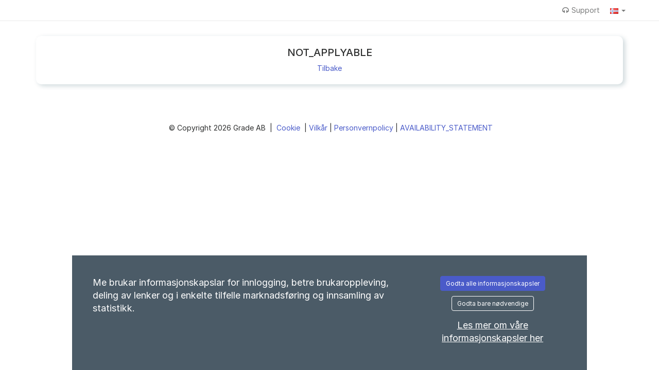

--- FILE ---
content_type: text/css
request_url: https://skatteverket.varbi.com/Template/DefaultResponsive/css_company/708.css?v=15c04b9fa938708812f79b7c8de4c849
body_size: -722
content:
.link-back {
    display: none;
}

.type-display_screen .last-appeal-date {
    display: none;
}

--- FILE ---
content_type: text/javascript
request_url: https://skatteverket.varbi.com/assets/js/modal.js?v=2026-01-12_1429-4d86d0bac5962398a1dc77dae1d7909c16c46d88
body_size: 865
content:
"use strict";





$(function() {
    /* This i general code for skeleton-modal, do not custimoze it for special cases! 
     * You open it like this
     * <button data-modal-size="modal-lg" data-toggle="modal" data-target="#modalSkeleton" data-remote-path="/support/candidate/">open</button>
     * 
     * Take note that using this on an <a> with href set makes boostrap use its own data-api and break all option below...
     * 
     * data-modal-size: this is optional and can be modal-lg (big modal) or modal-sm (small modal)
     * data-remote-path: Url from where we shall load the content of the modal, this is or modal-body required.
     * data-modal-body: Body of modal if not loaded by remote above
     * data-modal-title: Optional title of the modal
     * data-modal-footer: html content of the footer in the modal
     */
    $('#modalSkeleton').on('show.bs.modal', function(event) {
        var element = $(event.relatedTarget); /*  elemnt that triggered the modal */

        //-- If data-toggle attribute isn't set, ex on manual call, do not set values from element
        if (element.data('toggle') !== 'modal') {
            return;
        }

        var remotePath = element.data('remote-path');
        if (!remotePath){
            remotePath = element.data('load-url');
        }
        var modalSize = element.data('modal-size');
        var modalTitle = element.data('modal-title');
        var modalFooter = element.data('modal-footer');
        var modalBody = element.data('modal-body');

        var modal = $(this);
        var modalTitleElement = modal.find('.modal-title');
        var modalFooterElement = modal.find('.modal-footer');
        var modalBodyElement = modal.find('.modal-body');

        modalTitleElement.text('');
        modalFooterElement.html('');
        modalBodyElement.html('');

        if (modalSize) {
            modal.find('.modal-dialog').removeClass('modal-sm modal-lg').addClass(modalSize);
        }
        if (modalTitle) {
            modalTitleElement.text(modalTitle);
        }
        if (modalFooter) {
            modalFooterElement.html(modalFooter);
        }
        if (remotePath) {
            modalBodyElement.load(remotePath);
        } else if (modalBody) {
            modalBodyElement.html(modalBody);
        }
    });


});



/*
 * This is a wrapper-object for the above modal. It just here so you can skip all the
 * $('#modalSkeleton').find('.modal-body').html('XXX'); an $.load:s and instead do
 *   var varName = modalSkeleton;
 *   varName.setTitle('title');
 *   varName.setRemoteBodyUrl('/remote/path/'); OR varName.setBody('body');
 *   varName.setFooter('footer');
 *   varName.show();
 *   This still depends on Jquery and Bootstrap though.
 */
var modalSkeleton = {
    urlToLoad: false,
    injectAfterBodyHtml: '',
    options: {show: true},
    setTitle: function(title) {
        $('#modalSkeleton').find('.modal-title').html(title);
    },
    setBody: function(body) {
        $('#modalSkeleton').find('.modal-body').empty().append(body);
    },
    getBody: function() {
        return $('#modalSkeleton').find('.modal-body');
    },
    setFooter: function(footer) {
        $('#modalSkeleton').find('.modal-footer').html(footer);
    },
    setRemoteBodyUrl: function(urlToLoad) {
        this.urlToLoad = urlToLoad;

    },
    addModalContentClass: function(cssClass) {
        $('#modalSkeleton .modal-content').addClass(cssClass);
        $('#modalSkeleton').on('hidden.bs.modal', function () {
            $('#modalSkeleton .modal-content').removeClass(cssClass);
        });
    },
    addOnHiddenFunction: function(functionOnHidden) {
        if (typeof functionOnHidden === "function") {
            $('#modalSkeleton').on('hidden.bs.modal', functionOnHidden);
        }
    },
    setBackdrop: function(backdrop) {
        this.options.backdrop = backdrop;
    },
    setModalSizeMedium: function() {
        $('#modalSkeleton .modal-dialog').removeClass('modal-lg');
        $('#modalSkeleton').on('hidden.bs.modal', function () {
            $('#modalSkeleton .modal-dialog').addClass('modal-lg');
        });
    },

    setModalSizeSM: function() {
        $('#modalSkeleton .modal-dialog').removeClass('modal-lg').addClass('modal-sm');
        $('#modalSkeleton').on('hidden.bs.modal', function () {
            $('#modalSkeleton .modal-dialog').removeClass('modal-sm').addClass('modal-lg');
        });
    },

    /* When you need to ovverride callbacks and such, add those here. Nit writing a general implementation*/

    show: function(doneCallback) {
        if (this.urlToLoad) {
            var modal = this;
            $.get(this.urlToLoad, function(data) {
                if (typeof data === 'object') {
                    $('#modalSkeleton').find('.modal-body').html(data.msg);
                } else {
                    $('#modalSkeleton').find('.modal-body').html(data);
                }

                $('#modalSkeleton').modal(this.options);
                if (typeof doneCallback === "function") {
                    doneCallback();
                }
            }).fail(function (data){
                $('#modalSkeleton').modal('hide');
                if (typeof data.responseText !== "undefined") {
                    alert(data.responseText);
                }
            });
        } else {
            $('#modalSkeleton').modal(this.options);
            if (typeof doneCallback === "function") {
                doneCallback();
            }
        }
    },

    showAndPost: function (body, doneCallback = () => {}) {
        $.post(this.urlToLoad, body, function (data) {
            if (typeof data === 'object') {
                $('#modalSkeleton').find('.modal-body').html(data.msg);
            } else {
                $('#modalSkeleton').find('.modal-body').html(data);
            }

            $('#modalSkeleton').modal(this.options);
            if (typeof doneCallback === "function") {
                doneCallback();
            }

        }).fail(function (data) {
            $('#modalSkeleton').modal('hide');
            if (typeof data.responseText !== "undefined") {
                alert(data.responseText);
            }
        });
    },

    hide: function() {
        $('#modalSkeleton').modal('hide');
    },
    reset: function() {
        $('#modalSkeleton').find('.modal-body').html('');
        $('#modalSkeleton').find('.modal-title').html('');
        $('#modalSkeleton').find('.modal-footer').html('');
        this.urlToLoad = false;
    }
};


--- FILE ---
content_type: text/javascript
request_url: https://skatteverket.varbi.com/dist/plugins/tinymce/tinymce.min.js?v=2026-01-12_1429-4d86d0bac5962398a1dc77dae1d7909c16c46d88
body_size: 133920
content:
!function(){"use strict";function e(e){if(null===e)return"null";if(void 0===e)return"undefined";var t=typeof e;return"object"==t&&(Array.prototype.isPrototypeOf(e)||e.constructor&&"Array"===e.constructor.name)?"array":"object"==t&&(String.prototype.isPrototypeOf(e)||e.constructor&&"String"===e.constructor.name)?"string":t}function t(e){return g(function(t,n){if(t.length!==n.length)return!1;for(var r=t.length,o=0;o<r;o++)if(!e.eq(t[o],n[o]))return!1;return!0})}function n(e){return g(function(n,r){var o,i,a=Object.keys(n),u=Object.keys(r);if(o=t(p),i=function(e){return Array.prototype.slice.call(e).sort(void 0)},!g(function(e,t){return o.eq(i(e),i(t))}).eq(a,u))return!1;for(var s=a.length,c=0;c<s;c++){var l=a[c];if(!e.eq(n[l],r[l]))return!1}return!0})}function r(e){return function(t){return r=typeof(n=t),(null===n?"null":"object"==r&&(Array.prototype.isPrototypeOf(n)||n.constructor&&"Array"===n.constructor.name)?"array":"object"==r&&(String.prototype.isPrototypeOf(n)||n.constructor&&"String"===n.constructor.name)?"string":r)===e;var n,r}}function o(e){return function(t){return typeof t===e}}function i(e){return function(t){return e===t}}function a(e){return null==e}function u(e){return!a(e)}function s(){}function c(e,t){return function(){for(var n=[],r=0;r<arguments.length;r++)n[r]=arguments[r];return e(t.apply(null,n))}}function l(e,t){return function(n){return e(t(n))}}function f(e){return function(){return e}}function d(e){return e}function m(e,t){return e===t}var g=function(e){return{eq:e}},p=g(function(e,t){return e===t}),h=g(function(r,o){if(r===o)return!0;var i=e(r);return i===e(o)&&(-1!==["undefined","boolean","number","string","function","xml","null"].indexOf(i)?r===o:"array"===i?t(h).eq(r,o):"object"===i&&n(h).eq(r,o))}),v=r("string"),b=r("object"),y=r("array"),C=i(null),x=o("boolean"),w=i(void 0),S=o("function"),N=o("number");function E(e){for(var t=[],n=1;n<arguments.length;n++)t[n-1]=arguments[n];return function(){for(var n=[],r=0;r<arguments.length;r++)n[r]=arguments[r];var o=t.concat(n);return e.apply(null,o)}}function k(e){return function(t){return!e(t)}}function _(e){return e()}function A(e){e()}function R(){return O}var D=f(!1),T=f(!0),O={fold:function(e,t){return e()},isSome:D,isNone:T,getOr:d,getOrThunk:B,getOrDie:function(e){throw new Error(e||"error: getOrDie called on none.")},getOrNull:f(null),getOrUndefined:f(void 0),or:d,orThunk:B,map:R,each:s,bind:R,exists:D,forall:T,filter:function(){return O},toArray:function(){return[]},toString:f("none()")};function B(e){return e()}function P(e,t){return ye.call(e,t)}function L(e,t){return-1<P(e,t)}function I(e,t){for(var n=0,r=e.length;n<r;n++)if(t(e[n],n))return!0;return!1}function M(e,t){for(var n=e.length,r=new Array(n),o=0;o<n;o++){var i=e[o];r[o]=t(i,o)}return r}function F(e,t){for(var n=0,r=e.length;n<r;n++)t(e[n],n)}function U(e,t){for(var n=e.length-1;0<=n;n--)t(e[n],n)}function z(e,t){for(var n=[],r=[],o=0,i=e.length;o<i;o++){var a=e[o];(t(a,o)?n:r).push(a)}return{pass:n,fail:r}}function H(e,t){for(var n=[],r=0,o=e.length;r<o;r++){var i=e[r];t(i,r)&&n.push(i)}return n}function V(e,t,n){return U(e,function(e,r){n=t(n,e,r)}),n}function j(e,t,n){return F(e,function(e,r){n=t(n,e,r)}),n}function q(e,t,n){for(var r=0,o=e.length;r<o;r++){var i=e[r];if(t(i,r))return ve.some(i);if(n(i,r))break}return ve.none()}function $(e,t){return q(e,t,D)}function W(e,t){for(var n=0,r=e.length;n<r;n++)if(t(e[n],n))return ve.some(n);return ve.none()}function K(e,t){return function(e){for(var t=[],n=0,r=e.length;n<r;++n){if(!y(e[n]))throw new Error("Arr.flatten item "+n+" was not an array, input: "+e);Ce.apply(t,e[n])}return t}(M(e,t))}function X(e,t){for(var n=0,r=e.length;n<r;++n)if(!0!==t(e[n],n))return!1;return!0}function Y(e){var t=be.call(e,0);return t.reverse(),t}function G(e,t){return H(e,function(e){return!L(t,e)})}function J(e,t){var n=be.call(e,0);return n.sort(t),n}function Q(e,t){return 0<=t&&t<e.length?ve.some(e[t]):ve.none()}function Z(e){return Q(e,0)}function ee(e){return Q(e,e.length-1)}function te(e,t){for(var n=0;n<e.length;n++){var r=t(e[n],n);if(r.isSome())return r}return ve.none()}function ne(e,t){for(var n=we(e),r=0,o=n.length;r<o;r++){var i=n[r];t(e[i],i)}}function re(e,t){return Ne(e,function(e,n){return{k:n,v:t(e,n)}})}function oe(e){return function(t,n){e[n]=t}}function ie(e,t,n,r){return ne(e,function(e,o){(t(e,o)?n:r)(e,o)}),1}function ae(e,t){var n={};return ie(e,t,oe(n),s),n}function ue(e,t){return Ee(e,t)?ve.from(e[t]):ve.none()}function se(e,t){return Ee(e,t)&&void 0!==e[t]&&null!==e[t]}function ce(e,t,n){var r,o;if(!e)return!1;if(n=n||e,void 0!==e.length){for(r=0,o=e.length;r<o;r++)if(!1===t.call(n,e[r],r,e))return!1}else for(r in e)if(Ee(e,r)&&!1===t.call(n,e[r],r,e))return!1;return!0}function le(e,t){var n=[];return ce(e,function(r,o){n.push(t(r,o,e))}),n}function fe(e,t){var n=[];return ce(e,function(r,o){t&&!t(r,o,e)||n.push(r)}),n}function de(e,t){if(e)for(var n=0,r=e.length;n<r;n++)if(e[n]===t)return n;return-1}function me(e,t,n,r){for(var o=w(n)?e[0]:n,i=0;i<e.length;i++)o=t.call(r,o,e[i],i);return o}function ge(e,t,n){for(var r=0,o=e.length;r<o;r++)if(t.call(n,e[r],r,e))return r;return-1}function pe(e){return e[e.length-1]}var he=function(e){function t(){return o}function n(t){return t(e)}var r=f(e),o={fold:function(t,n){return n(e)},isSome:T,isNone:D,getOr:r,getOrThunk:r,getOrDie:r,getOrNull:r,getOrUndefined:r,or:t,orThunk:t,map:function(t){return he(t(e))},each:function(t){t(e)},bind:n,exists:n,forall:n,filter:function(t){return t(e)?o:O},toArray:function(){return[e]},toString:function(){return"some("+e+")"}};return o},ve={some:he,none:R,from:function(e){return null==e?O:he(e)}},be=Array.prototype.slice,ye=Array.prototype.indexOf,Ce=Array.prototype.push,xe=S(Array.from)?Array.from:function(e){return be.call(e)},we=Object.keys,Se=Object.hasOwnProperty,Ne=function(e,t){var n={};return ne(e,function(e,r){var o=t(e,r);n[o.k]=o.v}),n},Ee=function(e,t){return Se.call(e,t)},ke=Array.isArray,_e=function(){return(_e=Object.assign||function(e){for(var t,n=1,r=arguments.length;n<r;n++)for(var o in t=arguments[n])Object.prototype.hasOwnProperty.call(t,o)&&(e[o]=t[o]);return e}).apply(this,arguments)};function Ae(e,t,n){if(n||2===arguments.length)for(var r,o=0,i=t.length;o<i;o++)!r&&o in t||((r=r||Array.prototype.slice.call(t,0,o))[o]=t[o]);return e.concat(r||Array.prototype.slice.call(t))}function Re(e){var t,n=!1;return function(){for(var r=[],o=0;o<arguments.length;o++)r[o]=arguments[o];return n||(n=!0,t=e.apply(null,r)),t}}function De(e,t){var n=String(t).toLowerCase();return $(e,function(e){return e.search(n)})}function Te(e,t){return-1!==e.indexOf(t)}function Oe(e){return function(t){return t.replace(e,"")}}function Be(e){return 0<e.length}function Pe(e){return!Be(e)}function Le(e){return function(t){return Te(t,e)}}function Ie(e){return window.matchMedia(e).matches}function Me(e){return null==e?"":(""+e).replace(wt,"")}function Fe(e,t){return t?!("array"!==t||!ke(e))||typeof e===t:void 0!==e}function Ue(e,t){for(var n=[],r=function(e){return n.push(e),t(e)},o=t(e);(o=o.bind(r)).isSome(););return n}function ze(e,t){var n=e.dom;if(1!==n.nodeType)return!1;var r=n;if(void 0!==r.matches)return r.matches(t);if(void 0!==r.msMatchesSelector)return r.msMatchesSelector(t);if(void 0!==r.webkitMatchesSelector)return r.webkitMatchesSelector(t);if(void 0!==r.mozMatchesSelector)return r.mozMatchesSelector(t);throw new Error("Browser lacks native selectors")}function He(e){return 1!==e.nodeType&&9!==e.nodeType&&11!==e.nodeType||0===e.childElementCount}function Ve(e,t){return e.dom===t.dom}function je(e,t){return dt().browser.isIE()?(n=e.dom,r=t.dom,o=Node.DOCUMENT_POSITION_CONTAINED_BY,0!=(n.compareDocumentPosition(r)&o)):(i=e.dom)!==(a=t.dom)&&i.contains(a);var n,r,o,i,a}function qe(){return Xe(0,0)}function $e(e){function t(e){return function(){return n===e}}var n=e.current,r=e.version;return{current:n,version:r,isEdge:t("Edge"),isChrome:t("Chrome"),isIE:t("IE"),isOpera:t("Opera"),isFirefox:t(nt),isSafari:t("Safari")}}function We(e){function t(e){return function(){return n===e}}var n=e.current,r=e.version;return{current:n,version:r,isWindows:t(it),isiOS:t("iOS"),isAndroid:t(at),isOSX:t("OSX"),isLinux:t("Linux"),isSolaris:t(ut),isFreeBSD:t(st),isChromeOS:t(ct)}}function Ke(e){if(null==e)throw new Error("Node cannot be null or undefined");return{dom:e}}var Xe=function(e,t){return{major:e,minor:t}},Ye={nu:Xe,detect:function(e,t){var n,r,o=String(t).toLowerCase();return 0===e.length?qe():(r=function(e,t){for(var n=0;n<e.length;n++){var r=e[n];if(r.test(t))return r}}(e,n=o))?Xe(i(1),i(2)):{major:0,minor:0};function i(e){return Number(n.replace(r,"$"+e))}},unknown:qe},Ge=function(e,t){return""===(n=t)||e.length>=n.length&&e.substr(0,0+n.length)===n;var n},Je=Oe(/^\s+|\s+$/g),Qe=Oe(/^\s+/g),Ze=Oe(/\s+$/g),et=/.*?version\/\ ?([0-9]+)\.([0-9]+).*/,tt={browsers:f([{name:"Edge",versionRegexes:[/.*?edge\/ ?([0-9]+)\.([0-9]+)$/],search:function(e){return Te(e,"edge/")&&Te(e,"chrome")&&Te(e,"safari")&&Te(e,"applewebkit")}},{name:"Chrome",brand:"Chromium",versionRegexes:[/.*?chrome\/([0-9]+)\.([0-9]+).*/,et],search:function(e){return Te(e,"chrome")&&!Te(e,"chromeframe")}},{name:"IE",versionRegexes:[/.*?msie\ ?([0-9]+)\.([0-9]+).*/,/.*?rv:([0-9]+)\.([0-9]+).*/],search:function(e){return Te(e,"msie")||Te(e,"trident")}},{name:"Opera",versionRegexes:[et,/.*?opera\/([0-9]+)\.([0-9]+).*/],search:Le("opera")},{name:"Firefox",versionRegexes:[/.*?firefox\/\ ?([0-9]+)\.([0-9]+).*/],search:Le("firefox")},{name:"Safari",versionRegexes:[et,/.*?cpu os ([0-9]+)_([0-9]+).*/],search:function(e){return(Te(e,"safari")||Te(e,"mobile/"))&&Te(e,"applewebkit")}}]),oses:f([{name:"Windows",search:Le("win"),versionRegexes:[/.*?windows\ nt\ ?([0-9]+)\.([0-9]+).*/]},{name:"iOS",search:function(e){return Te(e,"iphone")||Te(e,"ipad")},versionRegexes:[/.*?version\/\ ?([0-9]+)\.([0-9]+).*/,/.*cpu os ([0-9]+)_([0-9]+).*/,/.*cpu iphone os ([0-9]+)_([0-9]+).*/]},{name:"Android",search:Le("android"),versionRegexes:[/.*?android\ ?([0-9]+)\.([0-9]+).*/]},{name:"OSX",search:Le("mac os x"),versionRegexes:[/.*?mac\ os\ x\ ?([0-9]+)_([0-9]+).*/]},{name:"Linux",search:Le("linux"),versionRegexes:[]},{name:"Solaris",search:Le("sunos"),versionRegexes:[]},{name:"FreeBSD",search:Le("freebsd"),versionRegexes:[]},{name:"ChromeOS",search:Le("cros"),versionRegexes:[/.*?chrome\/([0-9]+)\.([0-9]+).*/]}])},nt="Firefox",rt=function(){return $e({current:void 0,version:Ye.unknown()})},ot=$e,it=(f("Edge"),f("Chrome"),f("IE"),f("Opera"),f(nt),f("Safari"),"Windows"),at="Android",ut="Solaris",st="FreeBSD",ct="ChromeOS",lt=function(){return We({current:void 0,version:Ye.unknown()})},ft=We,dt=(f(it),f("iOS"),f(at),f("Linux"),f("OSX"),f(ut),f(st),f(ct),Re(function(){return e=navigator.userAgent,t=ve.from(navigator.userAgentData),n=Ie,h=tt.browsers(),v=tt.oses(),b=t.bind(function(e){return t=h,te(e.brands,function(e){var n=e.brand.toLowerCase();return $(t,function(e){var t;return n===(null===(t=e.brand)||void 0===t?void 0:t.toLowerCase())}).map(function(t){return{current:t.name,version:Ye.nu(parseInt(e.version,10),0)}})});var t}).orThunk(function(){return De(h,t=e).map(function(e){var n=Ye.detect(e.versionRegexes,t);return{current:e.name,version:n}});var t}).fold(rt,ot),y=De(v,r=e).map(function(e){var t=Ye.detect(e.versionRegexes,r);return{current:e.name,version:t}}).fold(lt,ft),{browser:b,os:y,deviceType:(i=b,a=e,u=n,s=(o=y).isiOS()&&!0===/ipad/i.test(a),c=o.isiOS()&&!s,d=(l=o.isiOS()||o.isAndroid())||u("(pointer:coarse)"),m=s||!c&&l&&u("(min-device-width:768px)"),g=c||l&&!m,p=i.isSafari()&&o.isiOS()&&!1===/safari/i.test(a),{isiPad:f(s),isiPhone:f(c),isTablet:f(m),isPhone:f(g),isTouch:f(d),isAndroid:o.isAndroid,isiOS:o.isiOS,isWebView:f(p),isDesktop:f(!g&&!m&&!p)})};var e,t,n,r,o,i,a,u,s,c,l,d,m,g,p,h,v,b,y})),mt=navigator.userAgent,gt=dt(),pt=gt.browser,ht=gt.os,vt=gt.deviceType,bt=/WebKit/.test(mt)&&!pt.isEdge(),yt="FormData"in window&&"FileReader"in window&&"URL"in window&&!!URL.createObjectURL,Ct=-1!==mt.indexOf("Windows Phone"),xt={opera:pt.isOpera(),webkit:bt,ie:!(!pt.isIE()&&!pt.isEdge())&&pt.version.major,gecko:pt.isFirefox(),mac:ht.isOSX()||ht.isiOS(),iOS:vt.isiPad()||vt.isiPhone(),android:ht.isAndroid(),contentEditable:!0,transparentSrc:"[data-uri]",caretAfter:!0,range:window.getSelection&&"Range"in window,documentMode:pt.isIE()?document.documentMode||7:10,fileApi:yt,ceFalse:!0,cacheSuffix:null,container:null,experimentalShadowDom:!1,canHaveCSP:!pt.isIE(),desktop:vt.isDesktop(),windowsPhone:Ct,browser:{current:pt.current,version:pt.version,isChrome:pt.isChrome,isEdge:pt.isEdge,isFirefox:pt.isFirefox,isIE:pt.isIE,isOpera:pt.isOpera,isSafari:pt.isSafari},os:{current:ht.current,version:ht.version,isAndroid:ht.isAndroid,isChromeOS:ht.isChromeOS,isFreeBSD:ht.isFreeBSD,isiOS:ht.isiOS,isLinux:ht.isLinux,isOSX:ht.isOSX,isSolaris:ht.isSolaris,isWindows:ht.isWindows},deviceType:{isDesktop:vt.isDesktop,isiPad:vt.isiPad,isiPhone:vt.isiPhone,isPhone:vt.isPhone,isTablet:vt.isTablet,isTouch:vt.isTouch,isWebView:vt.isWebView}},wt=/^\s*|\s*$/g,St=function(e,t,n,r){r=r||this,e&&ce(e=n?e[n]:e,function(e,o){return!1!==t.call(r,e,o,n)&&void St(e,t,n,r)})},Nt={trim:Me,isArray:ke,is:Fe,toArray:function(e){if(ke(e))return e;for(var t=[],n=0,r=e.length;n<r;n++)t[n]=e[n];return t},makeMap:function(e,t,n){var r;for(t=t||",",n=n||{},r=(e="string"==typeof(e=e||[])?e.split(t):e).length;r--;)n[e[r]]={};return n},each:ce,map:le,grep:fe,inArray:de,hasOwn:Ee,extend:function(e){for(var t=[],n=1;n<arguments.length;n++)t[n-1]=arguments[n];for(var r=0;r<t.length;r++){var o,i,a=t[r];for(o in a)!Ee(a,o)||void 0!==(i=a[o])&&(e[o]=i)}return e},create:function(e,t,n){var r,o,i,a=this,u=0,s=(e=/^((static) )?([\w.]+)(:([\w.]+))?/.exec(e))[3].match(/(^|\.)(\w+)$/i)[2],c=a.createNS(e[3].replace(/\.\w+$/,""),n);if(!c[s]){if("static"===e[2])return c[s]=t,void(this.onCreate&&this.onCreate(e[2],e[3],c[s]));t[s]||(t[s]=function(){},u=1),c[s]=t[s],a.extend(c[s].prototype,t),e[5]&&(r=a.resolve(e[5]).prototype,o=e[5].match(/\.(\w+)$/i)[1],i=c[s],c[s]=u?function(){return r[o].apply(this,arguments)}:function(){return this.parent=r[o],i.apply(this,arguments)},c[s].prototype[s]=c[s],a.each(r,function(e,t){c[s].prototype[t]=r[t]}),a.each(t,function(e,t){r[t]?c[s].prototype[t]=function(){return this.parent=r[t],e.apply(this,arguments)}:t!==s&&(c[s].prototype[t]=e)})),a.each(t.static,function(e,t){c[s][t]=e})}},walk:St,createNS:function(e,t){var n,r;for(t=t||window,e=e.split("."),n=0;n<e.length;n++)t[r=e[n]]||(t[r]={}),t=t[r];return t},resolve:function(e,t){var n,r;for(t=t||window,n=0,r=(e=e.split(".")).length;n<r&&(t=t[e[n]]);n++);return t},explode:function(e,t){return!e||Fe(e,"array")?e:le(e.split(t||","),Me)},_addCacheSuffix:function(e){var t=xt.cacheSuffix;return t&&(e+=(-1===e.indexOf("?")?"?":"&")+t),e}},Et={fromHtml:function(e,t){var n=(t||document).createElement("div");if(n.innerHTML=e,!n.hasChildNodes()||1<n.childNodes.length)throw console.error("HTML does not have a single root node",e),new Error("HTML must have a single root node");return Ke(n.childNodes[0])},fromTag:function(e,t){return Ke((t||document).createElement(e))},fromText:function(e,t){return Ke((t||document).createTextNode(e))},fromDom:Ke,fromPoint:function(e,t,n){return ve.from(e.dom.elementFromPoint(t,n)).map(Ke)}};function kt(e){return e.dom.nodeName.toLowerCase()}function _t(e){return e.dom.nodeType}function At(e){return function(t){return _t(t)===e}}function Rt(e){return Et.fromDom(e.dom.ownerDocument)}function Dt(e){return An(e)?e:Rt(e)}function Tt(e){return Et.fromDom(Dt(e).dom.defaultView)}function Ot(e){return ve.from(e.dom.parentNode).map(Et.fromDom)}function Bt(e){return ve.from(e.dom.previousSibling).map(Et.fromDom)}function Pt(e){return ve.from(e.dom.nextSibling).map(Et.fromDom)}function Lt(e){return Y(Ue(e,Bt))}function It(e){return Ue(e,Pt)}function Mt(e,t){var n=e.dom.childNodes;return ve.from(n[t]).map(Et.fromDom)}function Ft(e){return Mt(e,0)}function Ut(e){return Mt(e,e.dom.childNodes.length-1)}function zt(e){return e.dom.childNodes.length}function Ht(e){return Rn(e)&&u(e.dom.host)}function Vt(e){return Ht(e)?e:function(){var t=Dt(e).dom.head;if(null==t)throw new Error("Head is not available yet");return Et.fromDom(t)}()}function jt(e){return Et.fromDom(e.dom.host)}function qt(e,t){Ot(e).each(function(n){n.dom.insertBefore(t.dom,e.dom)})}function $t(e,t){Pt(e).fold(function(){Ot(e).each(function(e){Pn(e,t)})},function(e){qt(e,t)})}function Wt(e,t){Ft(e).fold(function(){Pn(e,t)},function(n){e.dom.insertBefore(t.dom,n.dom)})}function Kt(e,t){F(t,function(t){Pn(e,t)})}function Xt(e){e.dom.textContent="",F(Dn(e),function(e){Ln(e)})}function Yt(e){var t,n=Dn(e);0<n.length&&(t=e,F(n,function(e){qt(t,e)})),Ln(e)}function Gt(e,t){return void 0!==e?e:void 0!==t?t:0}function Jt(e){var t=void 0!==e?e.dom:document,n=t.body.scrollLeft||t.documentElement.scrollLeft,r=t.body.scrollTop||t.documentElement.scrollTop;return Fn(n,r)}function Qt(e,t,n){var r=(void 0!==n?n.dom:document).defaultView;r&&r.scrollTo(e,t)}function Zt(e,t){dt().browser.isSafari()&&S(e.dom.scrollIntoViewIfNeeded)?e.dom.scrollIntoViewIfNeeded(!1):e.dom.scrollIntoView(t)}function en(e,t,n,r){return{x:e,y:t,width:n,height:r,right:e+n,bottom:t+r}}function tn(e){var t=void 0===e?window:e,n=t.document,r=Jt(Et.fromDom(n)),o=void 0===t?window:t;return(dt().browser.isFirefox()?ve.none():ve.from(o.visualViewport)).fold(function(){var e=t.document.documentElement,n=e.clientWidth,o=e.clientHeight;return en(r.left,r.top,n,o)},function(e){return en(Math.max(e.pageLeft,r.left),Math.max(e.pageTop,r.top),e.width,e.height)})}function nn(e){return function(t){return!!t&&t.nodeType===e}}function rn(e){return e&&!Object.getPrototypeOf(e)}function on(e){var t=e.map(function(e){return e.toLowerCase()});return function(e){if(e&&e.nodeName){var n=e.nodeName.toLowerCase();return L(t,n)}return!1}}function an(e,t){var n=t.toLowerCase().split(" ");return function(t){if(zn(t))for(var r=0;r<n.length;r++){var o=t.ownerDocument.defaultView.getComputedStyle(t,null);if((o?o.getPropertyValue(e):null)===n[r])return!0}return!1}}function un(e){return function(t){return zn(t)&&t.hasAttribute(e)}}function sn(e){return zn(e)&&e.hasAttribute("data-mce-bogus")}function cn(e){return zn(e)&&"TABLE"===e.tagName}function ln(e){return function(t){if(zn(t)){if(t.contentEditable===e)return!0;if(t.getAttribute("data-mce-contenteditable")===e)return!0}return!1}}function fn(e,t,n){return void 0===n&&(n=m),e.exists(function(e){return n(e,t)})}function dn(e,t,n){return e.isSome()&&t.isSome()?ve.some(n(e.getOrDie(),t.getOrDie())):ve.none()}function mn(e){return void 0!==e.style&&S(e.style.getPropertyValue)}function gn(e,t,n){if(!(v(n)||x(n)||N(n)))throw console.error("Invalid call to Attribute.set. Key ",t,":: Value ",n,":: Element ",e),new Error("Attribute value was not simple");e.setAttribute(t,n+"")}function pn(e,t,n){gn(e.dom,t,n)}function hn(e,t){var n=e.dom;ne(t,function(e,t){gn(n,t,e)})}function vn(e,t){var n=e.dom.getAttribute(t);return null===n?void 0:n}function bn(e,t){return ve.from(vn(e,t))}function yn(e,t){var n=e.dom;return n&&n.hasAttribute&&n.hasAttribute(t)}function Cn(e,t){e.dom.removeAttribute(t)}function xn(e,t){var n=e.dom,r=window.getComputedStyle(n).getPropertyValue(t);return""!==r||In(e)?r:Qn(n,t)}function wn(e,t){var n=e.dom,r=Qn(n,t);return ve.from(r).filter(function(e){return 0<e.length})}function Sn(e){var t={},n=e.dom;if(mn(n))for(var r=0;r<n.style.length;r++){var o=n.style.item(r);t[o]=n.style[o]}return t}function Nn(e){return $(e,kn)}function En(e,t){return e.children&&L(e.children,t)}"undefined"!=typeof window||Function("return this;")();var kn=At(1),_n=At(3),An=At(9),Rn=At(11),Dn=function(e){return M(e.dom.childNodes,Et.fromDom)},Tn=S(Element.prototype.attachShadow)&&S(Node.prototype.getRootNode),On=f(Tn),Bn=Tn?function(e){return Et.fromDom(e.dom.getRootNode())}:Dt,Pn=function(e,t){e.dom.appendChild(t.dom)},Ln=function(e){var t=e.dom;null!==t.parentNode&&t.parentNode.removeChild(t)},In=function(e){var t=_n(e)?e.dom.parentNode:e.dom;if(null==t||null===t.ownerDocument)return!1;var n=t.ownerDocument,r=Et.fromDom(t),o=Bn(r);return(Ht(o)?ve.some(o):ve.none()).fold(function(){return n.body.contains(t)},l(In,jt))},Mn=function(e,t){return{left:e,top:t,translate:function(n,r){return Mn(e+n,t+r)}}},Fn=Mn,Un=function(e){var t,n=e.dom,r=n.ownerDocument.body;return r===n?Fn(r.offsetLeft,r.offsetTop):In(e)?(t=n.getBoundingClientRect(),Fn(t.left,t.top)):Fn(0,0)},zn=nn(1),Hn=on(["textarea","input"]),Vn=nn(3),jn=nn(8),qn=nn(9),$n=nn(11),Wn=on(["br"]),Kn=on(["img"]),Xn=ln("true"),Yn=ln("false"),Gn=on(["td","th"]),Jn=on(["video","audio","object","embed"]),Qn=function(e,t){return mn(e)?e.style.getPropertyValue(t):""},Zn=dt().browser,er={exports:{}};function tr(e){setTimeout(function(){throw e},0)}function nr(e){return ur(function(){return new or(e)})}function rr(e){if(!y(e))throw new Error("cases must be an array");if(0===e.length)throw new Error("there must be at least one case");var t=[],n={};return F(e,function(r,o){var i=we(r);if(1!==i.length)throw new Error("one and only one name per case");var a=i[0],u=r[a];if(void 0!==n[a])throw new Error("duplicate key detected:"+a);if("cata"===a)throw new Error("cannot have a case named cata (sorry)");if(!y(u))throw new Error("case arguments must be an array");t.push(a),n[a]=function(){for(var n=[],r=0;r<arguments.length;r++)n[r]=arguments[r];var i=n.length;if(i!==u.length)throw new Error("Wrong number of arguments to case "+a+". Expected "+u.length+" ("+u+"), got "+i);return{fold:function(){for(var t=[],r=0;r<arguments.length;r++)t[r]=arguments[r];if(t.length!==e.length)throw new Error("Wrong number of arguments to fold. Expected "+e.length+", got "+t.length);return t[o].apply(null,n)},match:function(e){var r=we(e);if(t.length!==r.length)throw new Error("Wrong number of arguments to match. Expected: "+t.join(",")+"\nActual: "+r.join(","));if(!X(t,function(e){return L(r,e)}))throw new Error("Not all branches were specified when using match. Specified: "+r.join(", ")+"\nRequired: "+t.join(", "));return e[a].apply(null,n)},log:function(e){console.log(e,{constructors:t,constructor:a,params:n})}}}}),n}!function(){var e=this,t=function(){var e,t,n,r={exports:{}};function o(){}function i(e){if("object"!=typeof this)throw new TypeError("Promises must be constructed via new");if("function"!=typeof e)throw new TypeError("not a function");this._state=0,this._handled=!1,this._value=void 0,this._deferreds=[],f(e,this)}function a(e,t){for(;3===e._state;)e=e._value;0!==e._state?(e._handled=!0,i._immediateFn(function(){var n,r=1===e._state?t.onFulfilled:t.onRejected;if(null!==r){try{n=r(e._value)}catch(n){return void s(t.promise,n)}u(t.promise,n)}else(1===e._state?u:s)(t.promise,e._value)})):e._deferreds.push(t)}function u(e,t){try{if(t===e)throw new TypeError("A promise cannot be resolved with itself.");if(t&&("object"==typeof t||"function"==typeof t)){var n=t.then;if(t instanceof i)return e._state=3,e._value=t,void c(e);if("function"==typeof n)return void f((r=n,o=t,function(){r.apply(o,arguments)}),e)}e._state=1,e._value=t,c(e)}catch(t){s(e,t)}var r,o}function s(e,t){e._state=2,e._value=t,c(e)}function c(e){2===e._state&&0===e._deferreds.length&&i._immediateFn(function(){e._handled||i._unhandledRejectionFn(e._value)});for(var t=0,n=e._deferreds.length;t<n;t++)a(e,e._deferreds[t]);e._deferreds=null}function l(e,t,n){this.onFulfilled="function"==typeof e?e:null,this.onRejected="function"==typeof t?t:null,this.promise=n}function f(e,t){var n=!1;try{e(function(e){n||(n=!0,u(t,e))},function(e){n||(n=!0,s(t,e))})}catch(e){if(n)return;n=!0,s(t,e)}}e=r,t="undefined"!=typeof globalThis?globalThis:"undefined"!=typeof window?window:"undefined"!=typeof global?global:"undefined"!=typeof self?self:{},n=setTimeout,i.prototype.catch=function(e){return this.then(null,e)},i.prototype.then=function(e,t){var n=new this.constructor(o);return a(this,new l(e,t,n)),n},i.all=function(e){var t=Array.prototype.slice.call(e);return new i(function(e,n){if(0===t.length)return e([]);for(var r=t.length,o=0;o<t.length;o++)!function o(i,a){try{if(a&&("object"==typeof a||"function"==typeof a)){var u=a.then;if("function"==typeof u)return u.call(a,function(e){o(i,e)},n),0}t[i]=a,0==--r&&e(t)}catch(a){n(a)}}(o,t[o])})},i.resolve=function(e){return e&&"object"==typeof e&&e.constructor===i?e:new i(function(t){t(e)})},i.reject=function(e){return new i(function(t,n){n(e)})},i.race=function(e){return new i(function(t,n){for(var r=0,o=e.length;r<o;r++)e[r].then(t,n)})},i._immediateFn="function"==typeof setImmediate?function(e){setImmediate(e)}:function(e){n(e,0)},i._unhandledRejectionFn=function(e){"undefined"!=typeof console&&console&&console.warn("Possible Unhandled Promise Rejection:",e)},i._setImmediateFn=function(e){i._immediateFn=e},i._setUnhandledRejectionFn=function(e){i._unhandledRejectionFn=e},e.exports?e.exports=i:t.Promise||(t.Promise=i);var d=r.exports;return{boltExport:("undefined"!=typeof window?window:Function("return this;")()).Promise||d}};void 0!==er?er.exports=t():(e="undefined"!=typeof globalThis?globalThis:e||self).EphoxContactWrapper=t()}();var or=er.exports.boltExport,ir=function(e){function t(e){o()?i(e):r.push(e)}var n=ve.none(),r=[],o=function(){return n.isSome()},i=function(e){n.each(function(t){setTimeout(function(){e(t)},0)})};return e(function(e){o()||(n=ve.some(e),F(r,i),r=[])}),{get:t,map:function(e){return ir(function(n){t(function(t){n(e(t))})})},isReady:o}},ar={nu:ir,pure:function(e){return ir(function(t){t(e)})}},ur=function(e){function t(t){e().then(t,tr)}return{map:function(t){return ur(function(){return e().then(t)})},bind:function(t){return ur(function(){return e().then(function(e){return t(e).toPromise()})})},anonBind:function(t){return ur(function(){return e().then(function(){return t.toPromise()})})},toLazy:function(){return ar.nu(t)},toCached:function(){var t=null;return ur(function(){return t=null===t?e():t})},toPromise:e,get:t}},sr=function(e){return{isValue:T,isError:D,getOr:f(e),getOrThunk:f(e),getOrDie:f(e),or:function(t){return sr(e)},orThunk:function(t){return sr(e)},fold:function(t,n){return n(e)},map:function(t){return sr(t(e))},mapError:function(t){return sr(e)},each:function(t){t(e)},bind:function(t){return t(e)},exists:function(t){return t(e)},forall:function(t){return t(e)},toOptional:function(){return ve.some(e)}}},cr=function(e){return{isValue:D,isError:T,getOr:d,getOrThunk:function(e){return e()},getOrDie:function(){return t=String(e),function(){throw new Error(t)}();var t},or:d,orThunk:function(e){return e()},fold:function(t,n){return t(e)},map:function(t){return cr(e)},mapError:function(t){return cr(t(e))},each:s,bind:function(t){return cr(e)},exists:D,forall:T,toOptional:ve.none}},lr={value:sr,error:cr,fromOption:function(e,t){return e.fold(function(){return cr(t)},sr)}};function fr(e){return e.fold(d,d)}function dr(e,t,n,r,o){return e(n,r)?ve.some(n):S(o)&&o(n)?ve.none():t(n,r,o)}function mr(e,t,n){for(var r=e.dom,o=S(n)?n:D;r.parentNode;){r=r.parentNode;var i=Et.fromDom(r);if(t(i))return ve.some(i);if(o(i))break}return ve.none()}function gr(e,t,n){return dr(function(e,t){return t(e)},mr,e,t,n)}function pr(e,t,n){return mr(e,function(e){return ze(e,t)},n)}function hr(e,t){return n=t,He(r=void 0===e?document:e.dom)?ve.none():ve.from(r.querySelector(n)).map(Et.fromDom);var n,r}function vr(e,t,n){return dr(ze,pr,e,t,n)}function br(e,t){return"number"!=typeof t&&(t=0),setTimeout(e,t)}function yr(e,t){return"number"!=typeof t&&(t=1),setInterval(e,t)}function Cr(e,t){function n(){for(var n=[],o=0;o<arguments.length;o++)n[o]=arguments[o];clearTimeout(r),r=br(function(){e.apply(this,n)},t)}var r;return n.stop=function(){clearTimeout(r)},n}function xr(e,t){function n(n,r,o){var c,f=Nt._addCacheSuffix(n),d=ue(a,f).getOrThunk(function(){return{id:"mce-u"+i++,passed:[],failed:[],count:0}});function m(e,t){for(var n=e.length;n--;)e[n]();d.status=t,d.passed=[],d.failed=[],c&&(c.onload=null,c.onerror=null,c=null)}function g(){return m(d.passed,2),0}function p(){return m(d.failed,3)}(a[f]=d).count++;var h,v,b,y=function(){var t=y;!function(){for(var t=e.styleSheets,n=t.length;n--;){var r=t[n].ownerNode;if(r&&r.id===c.id)return g(),1}}()&&(Date.now()-v<l?Er.setTimeout(t):p())};r&&d.passed.push(r),o&&d.failed.push(o),1!==d.status&&(2!==d.status?3!==d.status?(d.status=1,hn(h=Et.fromTag("link",s.dom),{rel:"stylesheet",type:"text/css",id:d.id}),v=Date.now(),t.contentCssCors&&pn(h,"crossOrigin","anonymous"),t.referrerPolicy&&pn(h,"referrerpolicy",t.referrerPolicy),(c=h.dom).onload=y,c.onerror=p,b=h,Pn(Vt(u),b),pn(h,"href",f)):p():g())}function r(e){return nr(function(t){n(e,c(t,f(lr.value(e))),c(t,f(lr.error(e))))})}function o(e){var t=Nt._addCacheSuffix(e);ue(a,t).each(function(e){var n;0==--e.count&&(delete a[t],n=e.id,hr(Vt(u),"#"+n).each(Ln))})}void 0===t&&(t={});var i=0,a={},u=Et.fromDom(e),s=Dt(u),l=t.maxLoadTime||5e3;return{load:n,loadAll:function(e,t,n){var o,i=M(e,r);o=i,nr(function(e){var t=[],n=0;0===o.length?e([]):F(o,function(r,i){var a;r.get((a=i,function(r){t[a]=r,++n>=o.length&&e(t)}))})}).get(function(e){var r=z(e,function(e){return e.isValue()});0<r.fail.length?n(r.fail.map(fr)):t(r.pass.map(fr))})},unload:o,unloadAll:function(e){F(e,function(e){o(e)})},_setReferrerPolicy:function(e){t.referrerPolicy=e}}}rr([{bothErrors:["error1","error2"]},{firstError:["error1","value2"]},{secondError:["value1","error2"]},{bothValues:["value1","value2"]}]);var wr,Sr,Nr=window.Promise||or,Er={requestAnimationFrame:function(e,t){wr?wr.then(e):wr=new Nr(function(e){!function(e,t){for(var n=window.requestAnimationFrame,r=["ms","moz","webkit"],o=0;o<r.length&&!n;o++)n=window[r[o]+"RequestAnimationFrame"];(n=n||function(e){window.setTimeout(e,0)})(e,t)}(e,t=t||document.body)}).then(e)},setTimeout:br,setInterval:yr,setEditorTimeout:function(e,t,n){return br(function(){e.removed||t()},n)},setEditorInterval:function(e,t,n){var r=yr(function(){e.removed?clearInterval(r):t()},n);return r},debounce:Cr,throttle:Cr,clearInterval:function(e){return clearInterval(e)},clearTimeout:function(e){return clearTimeout(e)}},kr=(Sr=new WeakMap,{forElement:function(e,t){var n=Bn(e).dom;return ve.from(Sr.get(n)).getOrThunk(function(){var e=xr(n,t);return Sr.set(n,e),e})}}),_r=(Ar.prototype.current=function(){return this.node},Ar.prototype.next=function(e){return this.node=this.findSibling(this.node,"firstChild","nextSibling",e),this.node},Ar.prototype.prev=function(e){return this.node=this.findSibling(this.node,"lastChild","previousSibling",e),this.node},Ar.prototype.prev2=function(e){return this.node=this.findPreviousNode(this.node,"lastChild","previousSibling",e),this.node},Ar.prototype.findSibling=function(e,t,n,r){var o,i;if(e){if(!r&&e[t])return e[t];if(e!==this.rootNode){if(o=e[n])return o;for(i=e.parentNode;i&&i!==this.rootNode;i=i.parentNode)if(o=i[n])return o}}},Ar.prototype.findPreviousNode=function(e,t,n,r){var o,i,a;if(e&&(o=e[n],!this.rootNode||o!==this.rootNode)){if(o){if(!r)for(a=o[t];a;a=a[t])if(!a[t])return a;return o}return(i=e.parentNode)&&i!==this.rootNode?i:void 0}},Ar);function Ar(e,t){this.node=e,this.rootNode=t,this.current=this.current.bind(this),this.next=this.next.bind(this),this.prev=this.prev.bind(this),this.prev2=this.prev2.bind(this)}function Rr(e){var t;return function(n){return t=t||function(e,t){for(var n={},r=0,o=e.length;r<o;r++){var i=e[r];n[String(i)]=t(i,r)}return n}(e,T),Ee(t,kt(n))}}function Dr(e){return kn(e)&&!lo(e)}function Tr(e){return kn(e)&&"br"===kt(e)}function Or(e){return No(e)&&(e=e.parentNode),So(e)&&e.hasAttribute("data-mce-caret")}function Br(e){return No(e)&&xo(e.data)}function Pr(e){return Or(e)||Br(e)}function Lr(e){return e.firstChild!==e.lastChild||!Wn(e.firstChild)}function Ir(e){var t=e.container();return!!Vn(t)&&(t.data.charAt(e.offset())===Co||e.isAtStart()&&Br(t.previousSibling))}function Mr(e){var t=e.container();return!!Vn(t)&&(t.data.charAt(e.offset()-1)===Co||e.isAtEnd()&&Br(t.nextSibling))}function Fr(e){return e&&e.hasAttribute("data-mce-caret")?(sn(n=(t=e.getElementsByTagName("br"))[t.length-1])&&n.parentNode.removeChild(n),e.removeAttribute("data-mce-caret"),e.removeAttribute("data-mce-bogus"),e.removeAttribute("style"),e.removeAttribute("_moz_abspos"),e):null;var t,n}function Ur(e){return Or(e.startContainer)}function zr(e){return!Po(e)&&(Do(e)?!To(e.parentNode):Oo(e)||Ro(e)||Bo(e)||Lo(e))}function Hr(e,t){return zr(e)&&function(e,t){for(e=e.parentNode;e&&e!==t;e=e.parentNode){if(Lo(e))return!1;if(_o(e))return!0}return!0}(e,t)}function Vr(e){return Io.test(e)}function jr(e,t){return zr(e)&&!1===(a=t,Vn(i=e)&&Vr(i.data)&&!1===(n=i,r=Et.fromDom(a),pr(Et.fromDom(n),"pre,code",E(Ve,r)).isSome()))||zn(o=e)&&"A"===o.nodeName&&!o.hasAttribute("href")&&(o.hasAttribute("name")||o.hasAttribute("id"))||Mo(e);var n,r,o,i,a}function qr(e,t){return function(e,t){var n=0;if(jr(e,e))return!1;var r=e.firstChild;if(!r)return!0;var o=new _r(r,e);do{if(t){if(Uo(r)){r=o.next(!0);continue}if(Fo(r)){r=o.next();continue}}if(Wn(r))n++,r=o.next();else{if(jr(r,e))return!1;r=o.next()}}while(r);return n<=1}(e.dom,t=void 0===t||t)}function $r(e,t){return u(e)&&(jr(e,t)||Dr(Et.fromDom(e)))}function Wr(e){return"span"===e.nodeName.toLowerCase()&&"bookmark"===e.getAttribute("data-mce-type")}function Kr(e,t){var n,r,o,i={};if(e){for(e=e.split(","),t=t||10,n=0;n<e.length;n+=2)r=String.fromCharCode(parseInt(e[n],t)),Ko[r]||(o="&"+e[n+1]+";",i[r]=o,i[o]=r);return i}}function Xr(e,t){return e.replace(t?Vo:jo,function(e){return Ko[e]||e})}function Yr(e,t){return e.replace(t?Vo:jo,function(e){return 1<e.length?"&#"+(1024*(e.charCodeAt(0)-55296)+(e.charCodeAt(1)-56320)+65536)+";":Ko[e]||"&#"+e.charCodeAt(0)+";"})}function Gr(e,t,n){return n=n||Yo,e.replace(t?Vo:jo,function(e){return Ko[e]||n[e]||e})}function Jr(e,t){return(e=Nt.trim(e))?e.split(t||" "):[]}function Qr(e,t){var n=Zo(e," ",Zo(e.toUpperCase()," "));return ti(n,t)}function Zr(e){return Qr("td th li dt dd figcaption caption details summary",e.getTextBlockElements())}function eo(e,t){var n;return e&&(n={},ei(e="string"==typeof e?{"*":e}:e,function(e,r){n[r]=n[r.toUpperCase()]=("map"===t?Zo:ni)(e,/[, ]/)})),n}function to(e){function t(t,n,r){var o=e[t];return o?o=Zo(o,/[, ]/,Zo(o.toUpperCase(),/[, ]/)):(o=Jo[t])||(o=Qr(n,r),Jo[t]=o),o}var n,r,o,i,a,u,s,c,l={},d={},m=[],g={},p={},h=(n=(e=e||{}).schema,c={},Jo[n]||(r="id accesskey class dir lang style tabindex title role",o="address blockquote div dl fieldset form h1 h2 h3 h4 h5 h6 hr menu ol p pre table ul",i="a abbr b bdo br button cite code del dfn em embed i iframe img input ins kbd label map noscript object q s samp script select small span strong sub sup textarea u var #text #comment","html4"!==n&&(r+=" contenteditable contextmenu draggable dropzone hidden spellcheck translate",o+=" article aside details dialog figure main header footer hgroup section nav",i+=" audio canvas command datalist mark meter output picture progress time wbr video ruby bdi keygen"),"html5-strict"!==n&&(r+=" xml:lang",i=[i,s="acronym applet basefont big font strike tt"].join(" "),ei(Jr(s),function(e){v(e,"",i)}),o=[o,u="center dir isindex noframes"].join(" "),a=[o,i].join(" "),ei(Jr(u),function(e){v(e,"",a)})),a=a||[o,i].join(" "),v("html","manifest","head body"),v("head","","base command link meta noscript script style title"),v("title hr noscript br"),v("base","href target"),v("link","href rel media hreflang type sizes hreflang"),v("meta","name http-equiv content charset"),v("style","media type scoped"),v("script","src async defer type charset"),v("body","onafterprint onbeforeprint onbeforeunload onblur onerror onfocus onhashchange onload onmessage onoffline ononline onpagehide onpageshow onpopstate onresize onscroll onstorage onunload",a),v("address dt dd div caption","",a),v("h1 h2 h3 h4 h5 h6 pre p abbr code var samp kbd sub sup i b u bdo span legend em strong small s cite dfn","",i),v("blockquote","cite",a),v("ol","reversed start type","li"),v("ul","","li"),v("li","value",a),v("dl","","dt dd"),v("a","href target rel media hreflang type",i),v("q","cite",i),v("ins del","cite datetime",a),v("img","src sizes srcset alt usemap ismap width height"),v("iframe","src name width height",a),v("embed","src type width height"),v("object","data type typemustmatch name usemap form width height",[a,"param"].join(" ")),v("param","name value"),v("map","name",[a,"area"].join(" ")),v("area","alt coords shape href target rel media hreflang type"),v("table","border","caption colgroup thead tfoot tbody tr"+("html4"===n?" col":"")),v("colgroup","span","col"),v("col","span"),v("tbody thead tfoot","","tr"),v("tr","","td th"),v("td","colspan rowspan headers",a),v("th","colspan rowspan headers scope abbr",a),v("form","accept-charset action autocomplete enctype method name novalidate target",a),v("fieldset","disabled form name",[a,"legend"].join(" ")),v("label","form for",i),v("input","accept alt autocomplete checked dirname disabled form formaction formenctype formmethod formnovalidate formtarget height list max maxlength min multiple name pattern readonly required size src step type value width"),v("button","disabled form formaction formenctype formmethod formnovalidate formtarget name type value","html4"===n?a:i),v("select","disabled form multiple name required size","option optgroup"),v("optgroup","disabled label","option"),v("option","disabled label selected value"),v("textarea","cols dirname disabled form maxlength name readonly required rows wrap"),v("menu","type label",[a,"li"].join(" ")),v("noscript","",a),"html4"!==n&&(v("wbr"),v("ruby","",[i,"rt rp"].join(" ")),v("figcaption","",a),v("mark rt rp summary bdi","",i),v("canvas","width height",a),v("video","src crossorigin poster preload autoplay mediagroup loop muted controls width height buffered",[a,"track source"].join(" ")),v("audio","src crossorigin preload autoplay mediagroup loop muted controls buffered volume",[a,"track source"].join(" ")),v("picture","","img source"),v("source","src srcset type media sizes"),v("track","kind src srclang label default"),v("datalist","",[i,"option"].join(" ")),v("article section nav aside main header footer","",a),v("hgroup","","h1 h2 h3 h4 h5 h6"),v("figure","",[a,"figcaption"].join(" ")),v("time","datetime",i),v("dialog","open",a),v("command","type label icon disabled checked radiogroup command"),v("output","for form name",i),v("progress","value max",i),v("meter","value min max low high optimum",i),v("details","open",[a,"summary"].join(" ")),v("keygen","autofocus challenge disabled form keytype name")),"html5-strict"!==n&&(b("script","language xml:space"),b("style","xml:space"),b("object","declare classid code codebase codetype archive standby align border hspace vspace"),b("embed","align name hspace vspace"),b("param","valuetype type"),b("a","charset name rev shape coords"),b("br","clear"),b("applet","codebase archive code object alt name width height align hspace vspace"),b("img","name longdesc align border hspace vspace"),b("iframe","longdesc frameborder marginwidth marginheight scrolling align"),b("font basefont","size color face"),b("input","usemap align"),b("select"),b("textarea"),b("h1 h2 h3 h4 h5 h6 div p legend caption","align"),b("ul","type compact"),b("li","type"),b("ol dl menu dir","compact"),b("pre","width xml:space"),b("hr","align noshade size width"),b("isindex","prompt"),b("table","summary width frame rules cellspacing cellpadding align bgcolor"),b("col","width align char charoff valign"),b("colgroup","width align char charoff valign"),b("thead","align char charoff valign"),b("tr","align char charoff valign bgcolor"),b("th","axis align char charoff valign nowrap bgcolor width height"),b("form","accept"),b("td","abbr axis scope align char charoff valign nowrap bgcolor width height"),b("tfoot","align char charoff valign"),b("tbody","align char charoff valign"),b("area","nohref"),b("body","background bgcolor text link vlink alink")),"html4"!==n&&(b("input button select textarea","autofocus"),b("input textarea","placeholder"),b("a","download"),b("link script img","crossorigin"),b("img","loading"),b("iframe","sandbox seamless allowfullscreen loading")),ei(Jr("a form meter progress dfn"),function(e){c[e]&&delete c[e].children[e]}),delete c.caption.children.table,delete c.script,Jo[n]=c));function v(e,t,n){function o(e,t){for(var n={},r=0,o=e.length;r<o;r++)n[e[r]]=t||{};return n}var i,a;t=t||"","string"==typeof(n=n||[])&&(n=Jr(n));for(var u=Jr(e),s=u.length;s--;)a={attributes:o(i=Jr([r,t].join(" "))),attributesOrder:i,children:o(n,Qo)},c[u[s]]=a}function b(e,t){for(var n,r,o,i=Jr(e),a=i.length,u=Jr(t);a--;)for(n=c[i[a]],r=0,o=u.length;r<o;r++)n.attributes[u[r]]={},n.attributesOrder.push(u[r])}!1===e.verify_html&&(e.valid_elements="*[*]");var y=eo(e.valid_styles),C=eo(e.invalid_styles,"map"),x=eo(e.valid_classes,"map"),w=t("whitespace_elements","pre script noscript style textarea video audio iframe object code"),S=t("self_closing_elements","colgroup dd dt li option p td tfoot th thead tr"),N=t("short_ended_elements","area base basefont br col frame hr img input isindex link meta param embed source wbr track"),E=t("boolean_attributes","checked compact declare defer disabled ismap multiple nohref noresize noshade nowrap readonly selected autoplay loop controls"),k="td th iframe video audio object script code",_=t("non_empty_elements",k+" pre",N),A=t("move_caret_before_on_enter_elements",k+" table",N),R=t("text_block_elements","h1 h2 h3 h4 h5 h6 p div address pre form blockquote center dir fieldset header footer article section hgroup aside main nav figure"),D=t("block_elements","hr table tbody thead tfoot th tr td li ol ul caption dl dt dd noscript menu isindex option datalist select optgroup figcaption details summary",R),T=t("text_inline_elements","span strong b em i font s strike u var cite dfn code mark q sup sub samp");function O(e){return new RegExp("^"+e.replace(/([?+*])/g,".$1")+"$")}function B(e){var t,n,r,o,i,a,u,s,c,f,d,g,p,h,v,b,y,C,x=/^([#+\-])?([^\[!\/]+)(?:\/([^\[!]+))?(?:(!?)\[([^\]]+)])?$/,w=/^([!\-])?(\w+[\\:]:\w+|[^=:<]+)?(?:([=:<])(.*))?$/,S=/[*?+]/;if(e){var N=Jr(e,",");for(l["@"]&&(b=l["@"].attributes,y=l["@"].attributesOrder),t=0,n=N.length;t<n;t++)if(i=x.exec(N[t])){if(h=i[1],c=i[2],v=i[3],s=i[5],a={attributes:g={},attributesOrder:p=[]},"#"===h&&(a.paddEmpty=!0),"-"===h&&(a.removeEmpty=!0),"!"===i[4]&&(a.removeEmptyAttrs=!0),b&&(ne(b,function(e,t){g[t]=e}),p.push.apply(p,y)),s)for(r=0,o=(s=Jr(s,"|")).length;r<o;r++)(i=w.exec(s[r]))&&(u={},d=i[1],f=i[2].replace(/[\\:]:/g,":"),h=i[3],C=i[4],"!"===d&&(a.attributesRequired=a.attributesRequired||[],a.attributesRequired.push(f),u.required=!0),"-"!==d?(h&&("="===h&&(a.attributesDefault=a.attributesDefault||[],a.attributesDefault.push({name:f,value:C}),u.defaultValue=C),":"===h&&(a.attributesForced=a.attributesForced||[],a.attributesForced.push({name:f,value:C}),u.forcedValue=C),"<"===h&&(u.validValues=Zo(C,"?"))),S.test(f)?(a.attributePatterns=a.attributePatterns||[],u.pattern=O(f),a.attributePatterns.push(u)):(g[f]||p.push(f),g[f]=u)):(delete g[f],p.splice(ri(p,f),1)));b||"@"!==c||(b=g,y=p),v&&(a.outputName=c,l[v]=a),S.test(c)?(a.pattern=O(c),m.push(a)):l[c]=a}}}function P(e){l={},m=[],B(e),ei(h,function(e,t){d[t]=e.children})}function L(e){var t=/^(~)?(.+)$/;e&&(Jo.text_block_elements=Jo.block_elements=null,ei(Jr(e,","),function(e){var n,r=t.exec(e),o="~"===r[1],i=o?"span":"div",a=r[2];d[a]=d[i],g[a]=i,o||(D[a.toUpperCase()]={},D[a]={}),l[a]||(n=l[i],delete(n=ti({},n)).removeEmptyAttrs,delete n.removeEmpty,l[a]=n),ei(d,function(e,t){e[i]&&(d[t]=e=ti({},d[t]),e[a]=e[i])})}))}function I(t){var n=/^([+\-]?)([A-Za-z0-9_\-.\u00b7\u00c0-\u00d6\u00d8-\u00f6\u00f8-\u037d\u037f-\u1fff\u200c-\u200d\u203f-\u2040\u2070-\u218f\u2c00-\u2fef\u3001-\ud7ff\uf900-\ufdcf\ufdf0-\ufffd]+)\[([^\]]+)]$/;Jo[e.schema]=null,t&&ei(Jr(t,","),function(e){var t,r,o=n.exec(e);o&&(r=o[1],t=r?d[o[2]]:d[o[2]]={"#comment":{}},t=d[o[2]],ei(Jr(o[3],"|"),function(e){"-"===r?delete t[e]:t[e]={}}))})}function M(e){var t,n=l[e];if(n)return n;for(t=m.length;t--;)if((n=m[t]).pattern.test(e))return n}ei((e.special||"script noscript iframe noframes noembed title style textarea xmp").split(" "),function(e){p[e]=new RegExp("</"+e+"[^>]*>","gi")}),e.valid_elements?P(e.valid_elements):(ei(h,function(e,t){l[t]={attributes:e.attributes,attributesOrder:e.attributesOrder},d[t]=e.children}),"html5"!==e.schema&&ei(Jr("strong/b em/i"),function(e){var t=Jr(e,"/");l[t[1]].outputName=t[0]}),ei(T,function(t,n){l[n]&&(e.padd_empty_block_inline_children&&(l[n].paddInEmptyBlock=!0),l[n].removeEmpty=!0)}),ei(Jr("ol ul blockquote a table tbody"),function(e){l[e]&&(l[e].removeEmpty=!0)}),ei(Jr("p h1 h2 h3 h4 h5 h6 th td pre div address caption li"),function(e){l[e].paddEmpty=!0}),ei(Jr("span"),function(e){l[e].removeEmptyAttrs=!0})),L(e.custom_elements),I(e.valid_children),B(e.extended_valid_elements),I("+ol[ul|ol],+ul[ul|ol]"),ei({dd:"dl",dt:"dl",li:"ul ol",td:"tr",th:"tr",tr:"tbody thead tfoot",tbody:"table",thead:"table",tfoot:"table",legend:"fieldset",area:"map",param:"video audio object"},function(e,t){l[t]&&(l[t].parentsRequired=Jr(e))}),e.invalid_elements&&ei(ni(e.invalid_elements),function(e){l[e]&&delete l[e]}),M("span")||B("span[!data-mce-type|*]");var F=f(y),U=f(C),z=f(x),H=f(E),V=f(D),j=f(R),q=f(T),$=f(N),W=f(S),K=f(_),X=f(A),Y=f(w),G=f(p),J=f(g);return{children:d,elements:l,getValidStyles:F,getValidClasses:z,getBlockElements:V,getInvalidStyles:U,getShortEndedElements:$,getTextBlockElements:j,getTextInlineElements:q,getBoolAttrs:H,getElementRule:M,getSelfClosingElements:W,getNonEmptyElements:K,getMoveCaretBeforeOnEnterElements:X,getWhiteSpaceElements:Y,getSpecialElements:G,isValidChild:function(e,t){var n=d[e.toLowerCase()];return!(!n||!n[t.toLowerCase()])},isValid:function(e,t){var n,r,o=M(e);if(o){if(!t)return!0;if(o.attributes[t])return!0;if(n=o.attributePatterns)for(r=n.length;r--;)if(n[r].pattern.test(e))return!0}return!1},getCustomElements:J,addValidElements:B,setValidElements:P,addCustomElements:L,addValidChildren:I}}function no(e,t,n,r){function o(e){return 1<(e=parseInt(e,10).toString(16)).length?e:"0"+e}return"#"+o(t)+o(n)+o(r)}function ro(e,t){var n,r,o=this,i=/rgb\s*\(\s*([0-9]+)\s*,\s*([0-9]+)\s*,\s*([0-9]+)\s*\)/gi,a=/(?:url(?:(?:\(\s*\"([^\"]+)\"\s*\))|(?:\(\s*\'([^\']+)\'\s*\))|(?:\(\s*([^)\s]+)\s*\))))|(?:\'([^\']+)\')|(?:\"([^\"]+)\")/gi,u=/\s*([^:]+):\s*([^;]+);?/g,s=/\s+$/,c={},l=bo;e=e||{},t&&(n=t.getValidStyles(),r=t.getInvalidStyles());for(var f=("\\\" \\' \\; \\: ; : "+l).split(" "),d=0;d<f.length;d++)c[f[d]]=l+d,c[l+d]=f[d];return{toHex:function(e){return e.replace(i,no)},parse:function(t){function n(e,t,n){var r=N[e+"-top"+t];if(r){var o=N[e+"-right"+t];if(o){var i=N[e+"-bottom"+t];if(i){var a=N[e+"-left"+t];if(a){var u=[r,o,i,a];for(d=u.length-1;d--&&u[d]===u[d+1];);-1<d&&n||(N[e+t]=-1===d?u[0]:u.join(" "),delete N[e+"-top"+t],delete N[e+"-right"+t],delete N[e+"-bottom"+t],delete N[e+"-left"+t])}}}}}function r(e){var t,n=N[e];if(n){for(t=(n=n.split(" ")).length;t--;)if(n[t]!==n[0])return;return N[e]=n[0],1}}function f(e){return C=!0,c[e]}function m(e,t){return C&&(e=e.replace(/\uFEFF[0-9]/g,function(e){return c[e]})),t?e:e.replace(/\\([\'\";:])/g,"$1")}function g(e){return String.fromCharCode(parseInt(e.slice(1),16))}function p(e){return e.replace(/\\[0-9a-f]+/gi,g)}function h(t,n,r,o,i,a){if(i=i||a)return"'"+(i=m(i)).replace(/\'/g,"\\'")+"'";if(n=m(n||r||o),!e.allow_script_urls){var u=n.replace(/[\s\r\n]+/g,"");if(/(java|vb)script:/i.test(u))return"";if(!e.allow_svg_data_urls&&/^data:image\/svg/i.test(u))return""}return"url('"+(n=E?E.call(k,n,"style"):n).replace(/\'/g,"\\'")+"')"}var v,b,y,C,x,w,S,N={},E=e.url_converter,k=e.url_converter_scope||o;if(t){for(t=(t=t.replace(/[\u0000-\u001F]/g,"")).replace(/\\[\"\';:\uFEFF]/g,f).replace(/\"[^\"]+\"|\'[^\']+\'/g,function(e){return e.replace(/[;:]/g,f)});v=u.exec(t);)u.lastIndex=v.index+v[0].length,b=v[1].replace(s,"").toLowerCase(),y=v[2].replace(s,""),b&&y&&(b=p(b),y=p(y),-1===b.indexOf(l)&&-1===b.indexOf('"')&&(e.allow_script_urls||"behavior"!==b&&!/expression\s*\(|\/\*|\*\//.test(y))&&("font-weight"===b&&"700"===y?y="bold":"color"!==b&&"background-color"!==b||(y=y.toLowerCase()),y=(y=y.replace(i,no)).replace(a,h),N[b]=C?m(y,!0):y));n("border","",!0),n("border","-width"),n("border","-color"),n("border","-style"),n("padding",""),n("margin",""),w="border-style",S="border-color",r(x="border-width")&&r(w)&&r(S)&&(N.border=N[x]+" "+N[w]+" "+N[S],delete N[x],delete N[w],delete N[S]),"medium none"===N.border&&delete N.border,"none"===N["border-image"]&&delete N["border-image"]}return N},serialize:function(e,t){function o(t){var r,o=n[t];if(o)for(var a=0,u=o.length;a<u;a++)t=o[a],(r=e[t])&&(i+=(0<i.length?" ":"")+t+": "+r+";")}var i="";return t&&n?(o("*"),o(t)):ne(e,function(e,n){var o;!e||r&&((o=r["*"])&&o[n]||(o=r[t])&&o[n])||(i+=(0<i.length?" ":"")+n+": "+e+";")}),i}}}function oo(e){return e instanceof Event||S(e.initEvent)}function io(e,t,n,r){var o,i,s=function(e){var t,n=null!=r?r:{};for(t in e)Ee(oi,t)||(n[t]=e[t]);return u(n.composedPath)&&(n.composedPath=function(){return e.composedPath()}),n}(t);return s.type=e,a(s.target)&&(s.target=null!==(o=s.srcElement)&&void 0!==o?o:n),(a((i=t).preventDefault)||oo(i))&&(s.preventDefault=function(){s.defaultPrevented=!0,s.isDefaultPrevented=T,S(t.preventDefault)?t.preventDefault():oo(t)&&(t.returnValue=!1)},s.stopPropagation=function(){s.cancelBubble=!0,s.isPropagationStopped=T,S(t.stopPropagation)?t.stopPropagation():oo(t)&&(t.cancelBubble=!0)},s.stopImmediatePropagation=function(){s.isImmediatePropagationStopped=T,s.stopPropagation()},s.isDefaultPrevented!==T&&s.isDefaultPrevented!==D&&(s.isDefaultPrevented=!0===s.defaultPrevented?T:D,s.isPropagationStopped=!0===s.cancelBubble?T:D,s.isImmediatePropagationStopped=D)),s}function ao(e,t,n,r){e.addEventListener?e.addEventListener(t,n,r||!1):e.attachEvent&&e.attachEvent("on"+t,n)}function uo(e,t,n,r){e.removeEventListener?e.removeEventListener(t,n,r||!1):e.detachEvent&&e.detachEvent("on"+t,n)}function so(e,t){var n,r,o,i,a=io(e.type,e,document,t);return u(i=e)&&ii.test(i.type)&&w(e.pageX)&&!w(e.clientX)&&(r=(n=a.target.ownerDocument||document).documentElement,o=n.body,a.pageX=e.clientX+(r&&r.scrollLeft||o&&o.scrollLeft||0)-(r&&r.clientLeft||o&&o.clientLeft||0),a.pageY=e.clientY+(r&&r.scrollTop||o&&o.scrollTop||0)-(r&&r.clientTop||o&&o.clientTop||0)),w(a.metaKey)&&(a.metaKey=!1),a}var co=Rr(["h1","h2","h3","h4","h5","h6"]),lo=Rr(["article","aside","details","div","dt","figcaption","footer","form","fieldset","header","hgroup","html","main","nav","section","summary","body","p","dl","multicol","dd","figure","address","center","blockquote","h1","h2","h3","h4","h5","h6","listing","xmp","pre","plaintext","menu","dir","ul","ol","li","hr","table","tbody","thead","tfoot","th","tr","td","caption"]),fo=Rr(["h1","h2","h3","h4","h5","h6","p","div","address","pre","form","blockquote","center","dir","fieldset","header","footer","article","section","hgroup","aside","nav","figure"]),mo=Rr(["ul","ol","dl"]),go=Rr(["li","dd","dt"]),po=Rr(["thead","tbody","tfoot"]),ho=Rr(["td","th"]),vo=Rr(["pre","script","textarea","style"]),bo="\ufeff",yo=" ",Co=bo,xo=function(e){return e===bo},wo=function(e){return e.replace(/\uFEFF/g,"")},So=zn,No=Vn,Eo=function(e){return No(e)&&e.data[0]===Co},ko=function(e){return No(e)&&e.data[e.data.length-1]===Co},_o=Xn,Ao=Yn,Ro=Wn,Do=Vn,To=on(["script","style","textarea"]),Oo=on(["img","input","textarea","hr","iframe","video","audio","object","embed"]),Bo=on(["table"]),Po=Pr,Lo=function(e){return!1===(zn(t=e)&&"true"===t.getAttribute("unselectable"))&&Ao(e);var t},Io=/^[ \t\r\n]*$/,Mo=un("data-mce-bookmark"),Fo=un("data-mce-bogus"),Uo=function(e){return zn(e)&&"all"===e.getAttribute("data-mce-bogus")},zo=function(e,t,n){var r=n||t;if(zn(t)&&Wr(t))return t;for(var o,i,a,u,s,c,l,f,d,m,g,p=t.childNodes,h=p.length-1;0<=h;h--)zo(e,p[h],r);return!zn(t)||1===(o=t.childNodes).length&&Wr(o[0])&&t.parentNode.insertBefore(o[0],t),$n(a=t)||qn(a)||jr(t,r)||zn(i=t)&&0<i.childNodes.length||(s=r,Vn(u=t)&&0<u.data.length&&(f=new _r(c=u,l=s).prev(!1),d=new _r(c,l).next(!1),m=w(f)||$r(f,l),g=w(d)||$r(d,l),m&&g))||e.remove(t),t},Ho=Nt.makeMap,Vo=/[&<>\"\u0060\u007E-\uD7FF\uE000-\uFFEF]|[\uD800-\uDBFF][\uDC00-\uDFFF]/g,jo=/[<>&\u007E-\uD7FF\uE000-\uFFEF]|[\uD800-\uDBFF][\uDC00-\uDFFF]/g,qo=/[<>&\"\']/g,$o=/&#([a-z0-9]+);?|&([a-z0-9]+);/gi,Wo={128:"€",130:"‚",131:"ƒ",132:"„",133:"…",134:"†",135:"‡",136:"ˆ",137:"‰",138:"Š",139:"‹",140:"Œ",142:"Ž",145:"‘",146:"’",147:"“",148:"”",149:"•",150:"–",151:"—",152:"˜",153:"™",154:"š",155:"›",156:"œ",158:"ž",159:"Ÿ"},Ko={'"':"&quot;","'":"&#39;","<":"&lt;",">":"&gt;","&":"&amp;","`":"&#96;"},Xo={"&lt;":"<","&gt;":">","&amp;":"&","&quot;":'"',"&apos;":"'"},Yo=Kr("50,nbsp,51,iexcl,52,cent,53,pound,54,curren,55,yen,56,brvbar,57,sect,58,uml,59,copy,5a,ordf,5b,laquo,5c,not,5d,shy,5e,reg,5f,macr,5g,deg,5h,plusmn,5i,sup2,5j,sup3,5k,acute,5l,micro,5m,para,5n,middot,5o,cedil,5p,sup1,5q,ordm,5r,raquo,5s,frac14,5t,frac12,5u,frac34,5v,iquest,60,Agrave,61,Aacute,62,Acirc,63,Atilde,64,Auml,65,Aring,66,AElig,67,Ccedil,68,Egrave,69,Eacute,6a,Ecirc,6b,Euml,6c,Igrave,6d,Iacute,6e,Icirc,6f,Iuml,6g,ETH,6h,Ntilde,6i,Ograve,6j,Oacute,6k,Ocirc,6l,Otilde,6m,Ouml,6n,times,6o,Oslash,6p,Ugrave,6q,Uacute,6r,Ucirc,6s,Uuml,6t,Yacute,6u,THORN,6v,szlig,70,agrave,71,aacute,72,acirc,73,atilde,74,auml,75,aring,76,aelig,77,ccedil,78,egrave,79,eacute,7a,ecirc,7b,euml,7c,igrave,7d,iacute,7e,icirc,7f,iuml,7g,eth,7h,ntilde,7i,ograve,7j,oacute,7k,ocirc,7l,otilde,7m,ouml,7n,divide,7o,oslash,7p,ugrave,7q,uacute,7r,ucirc,7s,uuml,7t,yacute,7u,thorn,7v,yuml,ci,fnof,sh,Alpha,si,Beta,sj,Gamma,sk,Delta,sl,Epsilon,sm,Zeta,sn,Eta,so,Theta,sp,Iota,sq,Kappa,sr,Lambda,ss,Mu,st,Nu,su,Xi,sv,Omicron,t0,Pi,t1,Rho,t3,Sigma,t4,Tau,t5,Upsilon,t6,Phi,t7,Chi,t8,Psi,t9,Omega,th,alpha,ti,beta,tj,gamma,tk,delta,tl,epsilon,tm,zeta,tn,eta,to,theta,tp,iota,tq,kappa,tr,lambda,ts,mu,tt,nu,tu,xi,tv,omicron,u0,pi,u1,rho,u2,sigmaf,u3,sigma,u4,tau,u5,upsilon,u6,phi,u7,chi,u8,psi,u9,omega,uh,thetasym,ui,upsih,um,piv,812,bull,816,hellip,81i,prime,81j,Prime,81u,oline,824,frasl,88o,weierp,88h,image,88s,real,892,trade,89l,alefsym,8cg,larr,8ch,uarr,8ci,rarr,8cj,darr,8ck,harr,8dl,crarr,8eg,lArr,8eh,uArr,8ei,rArr,8ej,dArr,8ek,hArr,8g0,forall,8g2,part,8g3,exist,8g5,empty,8g7,nabla,8g8,isin,8g9,notin,8gb,ni,8gf,prod,8gh,sum,8gi,minus,8gn,lowast,8gq,radic,8gt,prop,8gu,infin,8h0,ang,8h7,and,8h8,or,8h9,cap,8ha,cup,8hb,int,8hk,there4,8hs,sim,8i5,cong,8i8,asymp,8j0,ne,8j1,equiv,8j4,le,8j5,ge,8k2,sub,8k3,sup,8k4,nsub,8k6,sube,8k7,supe,8kl,oplus,8kn,otimes,8l5,perp,8m5,sdot,8o8,lceil,8o9,rceil,8oa,lfloor,8ob,rfloor,8p9,lang,8pa,rang,9ea,loz,9j0,spades,9j3,clubs,9j5,hearts,9j6,diams,ai,OElig,aj,oelig,b0,Scaron,b1,scaron,bo,Yuml,m6,circ,ms,tilde,802,ensp,803,emsp,809,thinsp,80c,zwnj,80d,zwj,80e,lrm,80f,rlm,80j,ndash,80k,mdash,80o,lsquo,80p,rsquo,80q,sbquo,80s,ldquo,80t,rdquo,80u,bdquo,810,dagger,811,Dagger,81g,permil,81p,lsaquo,81q,rsaquo,85c,euro",32),Go={encodeRaw:Xr,encodeAllRaw:function(e){return(""+e).replace(qo,function(e){return Ko[e]||e})},encodeNumeric:Yr,encodeNamed:Gr,getEncodeFunc:function(e,t){var n=Kr(t)||Yo,r=Ho(e.replace(/\+/g,","));return r.named&&r.numeric?function(e,t){return e.replace(t?Vo:jo,function(e){return void 0!==Ko[e]?Ko[e]:void 0!==n[e]?n[e]:1<e.length?"&#"+(1024*(e.charCodeAt(0)-55296)+(e.charCodeAt(1)-56320)+65536)+";":"&#"+e.charCodeAt(0)+";"})}:r.named?t?function(e,t){return Gr(e,t,n)}:Gr:r.numeric?Yr:Xr},decode:function(e){return e.replace($o,function(e,t){return t?65535<(t="x"===t.charAt(0).toLowerCase()?parseInt(t.substr(1),16):parseInt(t,10))?(t-=65536,String.fromCharCode(55296+(t>>10),56320+(1023&t))):Wo[t]||String.fromCharCode(t):Xo[e]||Yo[e]||(n=e,(r=Et.fromTag("div").dom).innerHTML=n,r.textContent||r.innerText||n);var n,r})}},Jo={},Qo={},Zo=Nt.makeMap,ei=Nt.each,ti=Nt.extend,ni=Nt.explode,ri=Nt.inArray,oi={keyLocation:!0,layerX:!0,layerY:!0,returnValue:!0,webkitMovementX:!0,webkitMovementY:!0,keyIdentifier:!0,mozPressure:!0},ii=/^(?:mouse|contextmenu)|click/,ai=(ui.prototype.bind=function(e,t,n,r){function o(e){f.executeHandlers(so(e||d.event),i)}var i,a,u,s,c,l,f=this,d=window;if(e&&3!==e.nodeType&&8!==e.nodeType){e[f.expando]?i=e[f.expando]:(i=f.count++,e[f.expando]=i,f.events[i]={}),r=r||e;for(var m=t.split(" "),g=m.length;g--;)c=o,s=l=!1,"DOMContentLoaded"===(u=m[g])&&(u="ready"),f.domLoaded&&"ready"===u&&"complete"===e.readyState?n.call(r,so({type:u})):(f.hasMouseEnterLeave||(s=f.mouseEnterLeave[u])&&(c=function(e){var t=e.currentTarget,n=e.relatedTarget;if(n&&t.contains)n=t.contains(n);else for(;n&&n!==t;)n=n.parentNode;n||((e=so(e||d.event)).type="mouseout"===e.type?"mouseleave":"mouseenter",e.target=t,f.executeHandlers(e,i))}),f.hasFocusIn||"focusin"!==u&&"focusout"!==u||(l=!0,s="focusin"===u?"focus":"blur",c=function(e){(e=so(e||d.event)).type="focus"===e.type?"focusin":"focusout",f.executeHandlers(e,i)}),(a=f.events[i][u])?"ready"===u&&f.domLoaded?n(so({type:u})):a.push({func:n,scope:r}):(f.events[i][u]=a=[{func:n,scope:r}],a.fakeName=s,a.capture=l,a.nativeHandler=c,"ready"===u?function(e,t,n){var r,o=e.document,i={type:"ready"};n.domLoaded?t(i):(r=function(){uo(e,"DOMContentLoaded",r),uo(e,"load",r),n.domLoaded||(n.domLoaded=!0,t(i)),e=null},"complete"===o.readyState||"interactive"===o.readyState&&o.body?r():ao(e,"DOMContentLoaded",r),n.domLoaded||ao(e,"load",r))}(e,c,f):ao(e,s||u,c,l)));return e=a=null,n}},ui.prototype.unbind=function(e,t,n){var r,o,i;if(!e||3===e.nodeType||8===e.nodeType)return this;var a=e[this.expando];if(a){if(i=this.events[a],t){for(var u,s,c,l,f=t.split(" "),d=f.length;d--;)if(l=i[o=f[d]]){if(n)for(r=l.length;r--;)l[r].func===n&&(u=l.nativeHandler,s=l.fakeName,c=l.capture,(l=l.slice(0,r).concat(l.slice(r+1))).nativeHandler=u,l.fakeName=s,l.capture=c,i[o]=l);n&&0!==l.length||(delete i[o],uo(e,l.fakeName||o,l.nativeHandler,l.capture))}}else ne(i,function(t,n){uo(e,t.fakeName||n,t.nativeHandler,t.capture)}),i={};for(o in i)if(Ee(i,o))return this;delete this.events[a];try{delete e[this.expando]}catch(t){e[this.expando]=null}}return this},ui.prototype.fire=function(e,t,n){var r;if(!e||3===e.nodeType||8===e.nodeType)return this;for(var o=so({type:t,target:e},n);(r=e[this.expando])&&this.executeHandlers(o,r),(e=e.parentNode||e.ownerDocument||e.defaultView||e.parentWindow)&&!o.isPropagationStopped(););return this},ui.prototype.clean=function(e){var t,n;if(!e||3===e.nodeType||8===e.nodeType)return this;if(e[this.expando]&&this.unbind(e),(e=e.getElementsByTagName?e:e.document)&&e.getElementsByTagName)for(this.unbind(e),t=(n=e.getElementsByTagName("*")).length;t--;)(e=n[t])[this.expando]&&this.unbind(e);return this},ui.prototype.destroy=function(){this.events={}},ui.prototype.cancel=function(e){return e&&(e.preventDefault(),e.stopImmediatePropagation()),!1},ui.prototype.executeHandlers=function(e,t){var n=this.events[t],r=n&&n[e.type];if(r)for(var o=0,i=r.length;o<i;o++){var a=r[o];if(a&&!1===a.func.call(a.scope,e)&&e.preventDefault(),e.isImmediatePropagationStopped())return}},ui.Event=new ui,ui);function ui(){this.domLoaded=!1,this.events={},this.count=1,this.expando="mce-data-"+(+new Date).toString(32),this.hasMouseEnterLeave="onmouseenter"in document.documentElement,this.hasFocusIn="onfocusin"in document.documentElement,this.count=1}function si(e,t,n){var r="0x"+t-65536;return r!=r||n?t:r<0?String.fromCharCode(65536+r):String.fromCharCode(r>>10|55296,1023&r|56320)}var ci,li,fi,di,mi,gi,pi,hi,vi,bi,yi,Ci,xi,wi,Si,Ni,Ei,ki="sizzle"+-new Date,_i=window.document,Ai=0,Ri=0,Di=ua(),Ti=ua(),Oi=ua(),Bi=function(e,t){return e===t&&(bi=!0),0},Pi="undefined",Li={}.hasOwnProperty,Ii=[],Mi=Ii.pop,Fi=Ii.push,Ui=Ii.push,zi=Ii.slice,Hi=Ii.indexOf||function(e){for(var t=0,n=this.length;t<n;t++)if(this[t]===e)return t;return-1},Vi="[\\x20\\t\\r\\n\\f]",ji="(?:\\\\.|[\\w-]|[^\\x00-\\xa0])+",qi="\\["+Vi+"*("+ji+")(?:"+Vi+"*([*^$|!~]?=)"+Vi+"*(?:'((?:\\\\.|[^\\\\'])*)'|\"((?:\\\\.|[^\\\\\"])*)\"|("+ji+"))|)"+Vi+"*\\]",$i=":("+ji+")(?:\\((('((?:\\\\.|[^\\\\'])*)'|\"((?:\\\\.|[^\\\\\"])*)\")|((?:\\\\.|[^\\\\()[\\]]|"+qi+")*)|.*)\\)|)",Wi=new RegExp("^"+Vi+"+|((?:^|[^\\\\])(?:\\\\.)*)"+Vi+"+$","g"),Ki=new RegExp("^"+Vi+"*,"+Vi+"*"),Xi=new RegExp("^"+Vi+"*([>+~]|"+Vi+")"+Vi+"*"),Yi=new RegExp("="+Vi+"*([^\\]'\"]*?)"+Vi+"*\\]","g"),Gi=new RegExp($i),Ji=new RegExp("^"+ji+"$"),Qi={ID:new RegExp("^#("+ji+")"),CLASS:new RegExp("^\\.("+ji+")"),TAG:new RegExp("^("+ji+"|[*])"),ATTR:new RegExp("^"+qi),PSEUDO:new RegExp("^"+$i),CHILD:new RegExp("^:(only|first|last|nth|nth-last)-(child|of-type)(?:\\("+Vi+"*(even|odd|(([+-]|)(\\d*)n|)"+Vi+"*(?:([+-]|)"+Vi+"*(\\d+)|))"+Vi+"*\\)|)","i"),bool:new RegExp("^(?:checked|selected|async|autofocus|autoplay|controls|defer|disabled|hidden|ismap|loop|multiple|open|readonly|required|scoped)$","i"),needsContext:new RegExp("^"+Vi+"*[>+~]|:(even|odd|eq|gt|lt|nth|first|last)(?:\\("+Vi+"*((?:-\\d)?\\d*)"+Vi+"*\\)|)(?=[^-]|$)","i")},Zi=/^(?:input|select|textarea|button)$/i,ea=/^h\d$/i,ta=/^[^{]+\{\s*\[native \w/,na=/^(?:#([\w-]+)|(\w+)|\.([\w-]+))$/,ra=/[+~]/,oa=/'|\\/g,ia=new RegExp("\\\\([\\da-f]{1,6}"+Vi+"?|("+Vi+")|.)","ig");try{Ui.apply(Ii=zi.call(_i.childNodes),_i.childNodes),Ii[_i.childNodes.length].nodeType}catch(r){Ui={apply:Ii.length?function(e,t){Fi.apply(e,zi.call(t))}:function(e,t){for(var n=e.length,r=0;e[n++]=t[r++];);e.length=n-1}}}var aa=function(e,t,n,r){var o,i,a,u,s,c,l,f,d,m;if((t?t.ownerDocument||t:_i)!==Ci&&yi(t),n=n||[],!e||"string"!=typeof e)return n;if(1!==(u=(t=t||Ci).nodeType)&&9!==u)return[];if(wi&&!r){if(o=na.exec(e))if(a=o[1]){if(9===u){if(!(i=t.getElementById(a))||!i.parentNode)return n;if(i.id===a)return n.push(i),n}else if(t.ownerDocument&&(i=t.ownerDocument.getElementById(a))&&Ei(t,i)&&i.id===a)return n.push(i),n}else{if(o[2])return Ui.apply(n,t.getElementsByTagName(e)),n;if((a=o[3])&&ci.getElementsByClassName)return Ui.apply(n,t.getElementsByClassName(a)),n}if(ci.qsa&&(!Si||!Si.test(e))){if(f=l=ki,d=t,m=9===u&&e,1===u&&"object"!==t.nodeName.toLowerCase()){for(c=mi(e),(l=t.getAttribute("id"))?f=l.replace(oa,"\\$&"):t.setAttribute("id",f),f="[id='"+f+"'] ",s=c.length;s--;)c[s]=f+ma(c[s]);d=ra.test(e)&&fa(t.parentNode)||t,m=c.join(",")}if(m)try{return Ui.apply(n,d.querySelectorAll(m)),n}catch(e){}finally{l||t.removeAttribute("id")}}}return pi(e.replace(Wi,"$1"),t,n,r)};function ua(){var e=[];return function t(n,r){return e.push(n+" ")>li.cacheLength&&delete t[e.shift()],t[n+" "]=r}}function sa(e){return e[ki]=!0,e}function ca(e,t){var n=t&&e,r=n&&1===e.nodeType&&1===t.nodeType&&(~t.sourceIndex||1<<31)-(~e.sourceIndex||1<<31);if(r)return r;if(n)for(;n=n.nextSibling;)if(n===t)return-1;return e?1:-1}function la(e){return sa(function(t){return t=+t,sa(function(n,r){for(var o,i=e([],n.length,t),a=i.length;a--;)n[o=i[a]]&&(n[o]=!(r[o]=n[o]))})})}function fa(e){return e&&typeof e.getElementsByTagName!=Pi&&e}function da(){}function ma(e){for(var t=0,n=e.length,r="";t<n;t++)r+=e[t].value;return r}function ga(e,t,n){var r=t.dir,o=n&&"parentNode"===r,i=Ri++;return t.first?function(t,n,i){for(;t=t[r];)if(1===t.nodeType||o)return e(t,n,i)}:function(t,n,a){var u,s,c=[Ai,i];if(a){for(;t=t[r];)if((1===t.nodeType||o)&&e(t,n,a))return!0}else for(;t=t[r];)if(1===t.nodeType||o){if((u=(s=t[ki]||(t[ki]={}))[r])&&u[0]===Ai&&u[1]===i)return c[2]=u[2];if((s[r]=c)[2]=e(t,n,a))return!0}}}function pa(e){return 1<e.length?function(t,n,r){for(var o=e.length;o--;)if(!e[o](t,n,r))return!1;return!0}:e[0]}function ha(e,t,n,r,o){for(var i,a=[],u=0,s=e.length,c=null!=t;u<s;u++)(i=e[u])&&(n&&!n(i,r,o)||(a.push(i),c&&t.push(u)));return a}function va(e){return void 0!==e}function ba(e){return"string"==typeof e}function ya(e,t){var n,r=(t=t||ka).createElement("div"),o=t.createDocumentFragment();for(r.innerHTML=e;n=r.firstChild;)o.appendChild(n);return o}function Ca(e,t){return e&&t&&-1!==(" "+e.className+" ").indexOf(" "+t+" ")}function xa(e,t,n){var r,o;return t=Wa(t)[0],e.each(function(){n&&r===this.parentNode||(r=this.parentNode,o=t.cloneNode(!1),this.parentNode.insertBefore(o,this)),o.appendChild(this)}),e}function wa(e,t){return new Wa.fn.init(e,t)}function Sa(e){return null==e?"":(""+e).replace(Ua,"")}function Na(e,t){var n,r,o,i;if(e)if(void 0===(n=e.length)){for(r in e)if(e.hasOwnProperty(r)&&(i=e[r],!1===t.call(i,r,i)))break}else for(o=0;o<n&&(i=e[o],!1!==t.call(i,o,i));o++);return e}function Ea(e,t){var n=[];return Na(e,function(e,r){t(r,e)&&n.push(r)}),n}ci=aa.support={},di=aa.isXML=function(e){var t=e&&(e.ownerDocument||e).documentElement;return!!t&&"HTML"!==t.nodeName},yi=aa.setDocument=function(e){var t,n=e?e.ownerDocument||e:_i,r=n.defaultView;return n!==Ci&&9===n.nodeType&&n.documentElement?(xi=(Ci=n).documentElement,wi=!di(n),r&&r!==function(e){try{return e.top}catch(e){}return null}(r)&&(r.addEventListener?r.addEventListener("unload",function(){yi()},!1):r.attachEvent&&r.attachEvent("onunload",function(){yi()})),ci.attributes=!0,ci.getElementsByTagName=!0,ci.getElementsByClassName=ta.test(n.getElementsByClassName),ci.getById=!0,li.find.ID=function(e,t){if(typeof t.getElementById!=Pi&&wi){var n=t.getElementById(e);return n&&n.parentNode?[n]:[]}},li.filter.ID=function(e){var t=e.replace(ia,si);return function(e){return e.getAttribute("id")===t}},li.find.TAG=ci.getElementsByTagName?function(e,t){if(typeof t.getElementsByTagName!=Pi)return t.getElementsByTagName(e)}:function(e,t){var n,r=[],o=0,i=t.getElementsByTagName(e);if("*"!==e)return i;for(;n=i[o++];)1===n.nodeType&&r.push(n);return r},li.find.CLASS=ci.getElementsByClassName&&function(e,t){if(wi)return t.getElementsByClassName(e)},Ni=[],Si=[],ci.disconnectedMatch=!0,Si=Si.length&&new RegExp(Si.join("|")),Ni=Ni.length&&new RegExp(Ni.join("|")),t=ta.test(xi.compareDocumentPosition),Ei=t||ta.test(xi.contains)?function(e,t){var n=9===e.nodeType?e.documentElement:e,r=t&&t.parentNode;return e===r||!(!r||1!==r.nodeType||!(n.contains?n.contains(r):e.compareDocumentPosition&&16&e.compareDocumentPosition(r)))}:function(e,t){if(t)for(;t=t.parentNode;)if(t===e)return!0;return!1},Bi=t?function(e,t){return e===t?(bi=!0,0):(r=!e.compareDocumentPosition-!t.compareDocumentPosition)||(1&(r=(e.ownerDocument||e)===(t.ownerDocument||t)?e.compareDocumentPosition(t):1)||!ci.sortDetached&&t.compareDocumentPosition(e)===r?e===n||e.ownerDocument===_i&&Ei(_i,e)?-1:t===n||t.ownerDocument===_i&&Ei(_i,t)?1:vi?Hi.call(vi,e)-Hi.call(vi,t):0:4&r?-1:1);var r}:function(e,t){if(e===t)return bi=!0,0;var r,o=0,i=e.parentNode,a=t.parentNode,u=[e],s=[t];if(!i||!a)return e===n?-1:t===n?1:i?-1:a?1:vi?Hi.call(vi,e)-Hi.call(vi,t):0;if(i===a)return ca(e,t);for(r=e;r=r.parentNode;)u.unshift(r);for(r=t;r=r.parentNode;)s.unshift(r);for(;u[o]===s[o];)o++;return o?ca(u[o],s[o]):u[o]===_i?-1:s[o]===_i?1:0},n):Ci},aa.matches=function(e,t){return aa(e,null,null,t)},aa.matchesSelector=function(e,t){if((e.ownerDocument||e)!==Ci&&yi(e),t=t.replace(Yi,"='$1']"),ci.matchesSelector&&wi&&(!Ni||!Ni.test(t))&&(!Si||!Si.test(t)))try{var n=(void 0).call(e,t);if(n||ci.disconnectedMatch||e.document&&11!==e.document.nodeType)return n}catch(e){}return 0<aa(t,Ci,null,[e]).length},aa.contains=function(e,t){return(e.ownerDocument||e)!==Ci&&yi(e),Ei(e,t)},aa.attr=function(e,t){(e.ownerDocument||e)!==Ci&&yi(e);var n=li.attrHandle[t.toLowerCase()],r=n&&Li.call(li.attrHandle,t.toLowerCase())?n(e,t,!wi):void 0;return void 0!==r?r:ci.attributes||!wi?e.getAttribute(t):(r=e.getAttributeNode(t))&&r.specified?r.value:null},aa.error=function(e){throw new Error("Syntax error, unrecognized expression: "+e)},aa.uniqueSort=function(e){var t,n=[],r=0,o=0;if(bi=!ci.detectDuplicates,vi=!ci.sortStable&&e.slice(0),e.sort(Bi),bi){for(;t=e[o++];)t===e[o]&&(r=n.push(o));for(;r--;)e.splice(n[r],1)}return vi=null,e},fi=aa.getText=function(e){var t,n="",r=0,o=e.nodeType;if(o){if(1===o||9===o||11===o){if("string"==typeof e.textContent)return e.textContent;for(e=e.firstChild;e;e=e.nextSibling)n+=fi(e)}else if(3===o||4===o)return e.nodeValue}else for(;t=e[r++];)n+=fi(t);return n},(li=aa.selectors={cacheLength:50,createPseudo:sa,match:Qi,attrHandle:{},find:{},relative:{">":{dir:"parentNode",first:!0}," ":{dir:"parentNode"},"+":{dir:"previousSibling",first:!0},"~":{dir:"previousSibling"}},preFilter:{ATTR:function(e){return e[1]=e[1].replace(ia,si),e[3]=(e[3]||e[4]||e[5]||"").replace(ia,si),"~="===e[2]&&(e[3]=" "+e[3]+" "),e.slice(0,4)},CHILD:function(e){return e[1]=e[1].toLowerCase(),"nth"===e[1].slice(0,3)?(e[3]||aa.error(e[0]),e[4]=+(e[4]?e[5]+(e[6]||1):2*("even"===e[3]||"odd"===e[3])),e[5]=+(e[7]+e[8]||"odd"===e[3])):e[3]&&aa.error(e[0]),e},PSEUDO:function(e){var t,n=!e[6]&&e[2];return Qi.CHILD.test(e[0])?null:(e[3]?e[2]=e[4]||e[5]||"":n&&Gi.test(n)&&(t=mi(n,!0))&&(t=n.indexOf(")",n.length-t)-n.length)&&(e[0]=e[0].slice(0,t),e[2]=n.slice(0,t)),e.slice(0,3))}},filter:{TAG:function(e){var t=e.replace(ia,si).toLowerCase();return"*"===e?function(){return!0}:function(e){return e.nodeName&&e.nodeName.toLowerCase()===t}},CLASS:function(e){var t=Di[e+" "];return t||(t=new RegExp("(^|"+Vi+")"+e+"("+Vi+"|$)"))&&Di(e,function(e){return t.test("string"==typeof e.className&&e.className||typeof e.getAttribute!=Pi&&e.getAttribute("class")||"")})},ATTR:function(e,t,n){return function(r){var o=aa.attr(r,e);return null==o?"!="===t:!t||(o+="","="===t?o===n:"!="===t?o!==n:"^="===t?n&&0===o.indexOf(n):"*="===t?n&&-1<o.indexOf(n):"$="===t?n&&o.slice(-n.length)===n:"~="===t?-1<(" "+o+" ").indexOf(n):"|="===t&&(o===n||o.slice(0,n.length+1)===n+"-"))}},CHILD:function(e,t,n,r,o){var i="nth"!==e.slice(0,3),a="last"!==e.slice(-4),u="of-type"===t;return 1===r&&0===o?function(e){return!!e.parentNode}:function(t,n,s){var c,l,f,d,m,g,p=i!=a?"nextSibling":"previousSibling",h=t.parentNode,v=u&&t.nodeName.toLowerCase(),b=!s&&!u;if(h){if(i){for(;p;){for(f=t;f=f[p];)if(u?f.nodeName.toLowerCase()===v:1===f.nodeType)return!1;g=p="only"===e&&!g&&"nextSibling"}return!0}if(g=[a?h.firstChild:h.lastChild],a&&b){for(m=(c=(l=h[ki]||(h[ki]={}))[e]||[])[0]===Ai&&c[1],d=c[0]===Ai&&c[2],f=m&&h.childNodes[m];f=++m&&f&&f[p]||(d=m=0)||g.pop();)if(1===f.nodeType&&++d&&f===t){l[e]=[Ai,m,d];break}}else if(b&&(c=(t[ki]||(t[ki]={}))[e])&&c[0]===Ai)d=c[1];else for(;(f=++m&&f&&f[p]||(d=m=0)||g.pop())&&((u?f.nodeName.toLowerCase()!==v:1!==f.nodeType)||!++d||(b&&((f[ki]||(f[ki]={}))[e]=[Ai,d]),f!==t)););return(d-=o)===r||d%r==0&&0<=d/r}}},PSEUDO:function(e,t){var n,r=li.pseudos[e]||li.setFilters[e.toLowerCase()]||aa.error("unsupported pseudo: "+e);return r[ki]?r(t):1<r.length?(n=[e,e,"",t],li.setFilters.hasOwnProperty(e.toLowerCase())?sa(function(e,n){for(var o,i=r(e,t),a=i.length;a--;)e[o=Hi.call(e,i[a])]=!(n[o]=i[a])}):function(e){return r(e,0,n)}):r}},pseudos:{not:sa(function(e){var t=[],n=[],r=gi(e.replace(Wi,"$1"));return r[ki]?sa(function(e,t,n,o){for(var i,a=r(e,null,o,[]),u=e.length;u--;)(i=a[u])&&(e[u]=!(t[u]=i))}):function(e,o,i){return t[0]=e,r(t,null,i,n),t[0]=null,!n.pop()}}),has:sa(function(e){return function(t){return 0<aa(e,t).length}}),contains:sa(function(e){return e=e.replace(ia,si),function(t){return-1<(t.textContent||t.innerText||fi(t)).indexOf(e)}}),lang:sa(function(e){return Ji.test(e||"")||aa.error("unsupported lang: "+e),e=e.replace(ia,si).toLowerCase(),function(t){var n;do{if(n=wi?t.lang:t.getAttribute("xml:lang")||t.getAttribute("lang"))return(n=n.toLowerCase())===e||0===n.indexOf(e+"-")}while((t=t.parentNode)&&1===t.nodeType);return!1}}),target:function(e){var t=window.location&&window.location.hash;return t&&t.slice(1)===e.id},root:function(e){return e===xi},focus:function(e){return e===Ci.activeElement&&(!Ci.hasFocus||Ci.hasFocus())&&!!(e.type||e.href||~e.tabIndex)},enabled:function(e){return!1===e.disabled},disabled:function(e){return!0===e.disabled},checked:function(e){var t=e.nodeName.toLowerCase();return"input"===t&&!!e.checked||"option"===t&&!!e.selected},selected:function(e){return e.parentNode&&e.parentNode.selectedIndex,!0===e.selected},empty:function(e){for(e=e.firstChild;e;e=e.nextSibling)if(e.nodeType<6)return!1;return!0},parent:function(e){return!li.pseudos.empty(e)},header:function(e){return ea.test(e.nodeName)},input:function(e){return Zi.test(e.nodeName)},button:function(e){var t=e.nodeName.toLowerCase();return"input"===t&&"button"===e.type||"button"===t},text:function(e){var t;return"input"===e.nodeName.toLowerCase()&&"text"===e.type&&(null==(t=e.getAttribute("type"))||"text"===t.toLowerCase())},first:la(function(){return[0]}),last:la(function(e,t){return[t-1]}),eq:la(function(e,t,n){return[n<0?n+t:n]}),even:la(function(e,t){for(var n=0;n<t;n+=2)e.push(n);return e}),odd:la(function(e,t){for(var n=1;n<t;n+=2)e.push(n);return e}),lt:la(function(e,t,n){for(var r=n<0?n+t:n;0<=--r;)e.push(r);return e}),gt:la(function(e,t,n){for(var r=n<0?n+t:n;++r<t;)e.push(r);return e})}}).pseudos.nth=li.pseudos.eq,F(["radio","checkbox","file","password","image"],function(e){var t;li.pseudos[e]=(t=e,function(e){return"input"===e.nodeName.toLowerCase()&&e.type===t})}),F(["submit","reset"],function(e){var t;li.pseudos[e]=(t=e,function(e){var n=e.nodeName.toLowerCase();return("input"===n||"button"===n)&&e.type===t})}),da.prototype=li.filters=li.pseudos,li.setFilters=new da,mi=aa.tokenize=function(e,t){var n,r,o,i,a,u,s,c=Ti[e+" "];if(c)return t?0:c.slice(0);for(a=e,u=[],s=li.preFilter;a;){for(i in n&&!(r=Ki.exec(a))||(r&&(a=a.slice(r[0].length)||a),u.push(o=[])),n=!1,(r=Xi.exec(a))&&(n=r.shift(),o.push({value:n,type:r[0].replace(Wi," ")}),a=a.slice(n.length)),li.filter)li.filter.hasOwnProperty(i)&&(!(r=Qi[i].exec(a))||s[i]&&!(r=s[i](r))||(n=r.shift(),o.push({value:n,type:i,matches:r}),a=a.slice(n.length)));if(!n)break}return t?a.length:a?aa.error(e):Ti(e,u).slice(0)},gi=aa.compile=function(e,t){var n,r,o,i,a,u=[],s=[],c=Oi[e+" "];if(!c){for(n=(t=t||mi(e)).length;n--;)((c=function e(t){for(var n,r,o,i=t.length,a=li.relative[t[0].type],u=a||li.relative[" "],s=a?1:0,c=ga(function(e){return e===n},u,!0),l=ga(function(e){return-1<Hi.call(n,e)},u,!0),f=[function(e,t,r){var o=!a&&(r||t!==hi)||((n=t).nodeType?c:l)(e,t,r);return n=null,o}];s<i;s++)if(r=li.relative[t[s].type])f=[ga(pa(f),r)];else{if((r=li.filter[t[s].type].apply(null,t[s].matches))[ki]){for(o=++s;o<i&&!li.relative[t[o].type];o++);return function e(t,n,r,o,i,a){return o&&!o[ki]&&(o=e(o)),i&&!i[ki]&&(i=e(i,a)),sa(function(e,a,u,s){var c,l,f,d=[],m=[],g=a.length,p=e||function(e,t,n){for(var r=0,o=t.length;r<o;r++)aa(e,t[r],n);return n}(n||"*",u.nodeType?[u]:u,[]),h=!t||!e&&n?p:ha(p,d,t,u,s),v=r?i||(e?t:g||o)?[]:a:h;if(r&&r(h,v,u,s),o)for(c=ha(v,m),o(c,[],u,s),l=c.length;l--;)(f=c[l])&&(v[m[l]]=!(h[m[l]]=f));if(e){if(i||t){if(i){for(c=[],l=v.length;l--;)(f=v[l])&&c.push(h[l]=f);i(null,v=[],c,s)}for(l=v.length;l--;)(f=v[l])&&-1<(c=i?Hi.call(e,f):d[l])&&(e[c]=!(a[c]=f))}}else v=ha(v===a?v.splice(g,v.length):v),i?i(null,a,v,s):Ui.apply(a,v)})}(1<s&&pa(f),1<s&&ma(t.slice(0,s-1).concat({value:" "===t[s-2].type?"*":""})).replace(Wi,"$1"),r,s<o&&e(t.slice(s,o)),o<i&&e(t=t.slice(o)),o<i&&ma(t))}f.push(r)}return pa(f)}(t[n]))[ki]?u:s).push(c);(c=Oi(e,(r=s,i=0<(o=u).length,a=0<r.length,i?sa(l):l))).selector=e}function l(e,t,n,u,s){var c,l,f,d=0,m="0",g=e&&[],p=[],h=hi,v=e||a&&li.find.TAG("*",s),b=Ai+=null==h?1:Math.random()||.1,y=v.length;for(s&&(hi=t!==Ci&&t);m!==y&&null!=(c=v[m]);m++){if(a&&c){for(l=0;f=r[l++];)if(f(c,t,n)){u.push(c);break}s&&(Ai=b)}i&&((c=!f&&c)&&d--,e&&g.push(c))}if(d+=m,i&&m!==d){for(l=0;f=o[l++];)f(g,p,t,n);if(e){if(0<d)for(;m--;)g[m]||p[m]||(p[m]=Mi.call(u));p=ha(p)}Ui.apply(u,p),s&&!e&&0<p.length&&1<d+o.length&&aa.uniqueSort(u)}return s&&(Ai=b,hi=h),g}return c},pi=aa.select=function(e,t,n,r){var o,i,a,u,s,c="function"==typeof e&&e,l=!r&&mi(e=c.selector||e);if(n=n||[],1===l.length){if(2<(i=l[0]=l[0].slice(0)).length&&"ID"===(a=i[0]).type&&ci.getById&&9===t.nodeType&&wi&&li.relative[i[1].type]){if(!(t=(li.find.ID(a.matches[0].replace(ia,si),t)||[])[0]))return n;c&&(t=t.parentNode),e=e.slice(i.shift().value.length)}for(o=Qi.needsContext.test(e)?0:i.length;o--&&(a=i[o],!li.relative[u=a.type]);)if((s=li.find[u])&&(r=s(a.matches[0].replace(ia,si),ra.test(i[0].type)&&fa(t.parentNode)||t))){if(i.splice(o,1),!(e=r.length&&ma(i)))return Ui.apply(n,r),n;break}}return(c||gi(e,l))(r,t,!wi,n,ra.test(e)&&fa(t.parentNode)||t),n},ci.sortStable=ki.split("").sort(Bi).join("")===ki,ci.detectDuplicates=!!bi,yi(),ci.sortDetached=!0;var ka=document,_a=Array.prototype.push,Aa=Array.prototype.slice,Ra=/^(?:[^#<]*(<[\w\W]+>)[^>]*$|#([\w\-]*)$)/,Da=ai.Event,Ta=Nt.makeMap("children,contents,next,prev"),Oa=function(e,t,n,r){var o;if(ba(t))t=ya(t,za(e[0]));else if(t.length&&!t.nodeType){if(t=Wa.makeArray(t),r)for(o=t.length-1;0<=o;o--)Oa(e,t[o],n,r);else for(o=0;o<t.length;o++)Oa(e,t[o],n,r);return e}if(t.nodeType)for(o=e.length;o--;)n.call(e[o],t);return e},Ba=Nt.makeMap("fillOpacity fontWeight lineHeight opacity orphans widows zIndex zoom"," "),Pa=Nt.makeMap("checked compact declare defer disabled ismap multiple nohref noshade nowrap readonly selected"," "),La={for:"htmlFor",class:"className",readonly:"readOnly"},Ia={float:"cssFloat"},Ma={},Fa={},Ua=/^\s*|\s*$/g,za=function(e){return e?9===e.nodeType?e:e.ownerDocument:ka};function Ha(e,t,n){var r=[],o=e[t];for("string"!=typeof n&&n instanceof Wa&&(n=n[0]);o&&9!==o.nodeType;){if(void 0!==n){if(o===n)break;if("string"==typeof n&&Wa(o).is(n))break}1===o.nodeType&&r.push(o),o=o[t]}return r}function Va(e,t,n,r){var o=[];for(r instanceof Wa&&(r=r[0]);e;e=e[t])if(!n||e.nodeType===n){if(void 0!==r){if(e===r)break;if("string"==typeof r&&Wa(e).is(r))break}o.push(e)}return o}function ja(e,t,n){for(e=e[t];e;e=e[t])if(e.nodeType===n)return e;return null}function qa(e,t){var n=t.attr("style"),r=e.serialize(e.parse(n),t[0].nodeName)||null;t.attr("data-mce-style",r)}function $a(e,t){var n,r,o=0;if(e)for(n=e.nodeType,e=e.previousSibling;e;e=e.previousSibling)r=e.nodeType,(!t||3!==r||r!==n&&e.nodeValue.length)&&(o++,n=r);return o}wa.fn=wa.prototype={constructor:wa,selector:"",context:null,length:0,init:function(e,t){var n,r,o=this;if(!e)return o;if(e.nodeType)return o.context=o[0]=e,o.length=1,o;if(t&&t.nodeType)o.context=t;else{if(t)return Wa(e).attr(t);o.context=t=document}if(ba(e)){if(!(n="<"===(o.selector=e).charAt(0)&&">"===e.charAt(e.length-1)&&3<=e.length?[null,e,null]:Ra.exec(e)))return Wa(t).find(e);if(n[1])for(r=ya(e,za(t)).firstChild;r;)_a.call(o,r),r=r.nextSibling;else{if(!(r=za(t).getElementById(n[2])))return o;if(r.id!==n[2])return o.find(e);o.length=1,o[0]=r}}else this.add(e,!1);return o},toArray:function(){return Nt.toArray(this)},add:function(e,t){var n,r;if(ba(e))return this.add(Wa(e));if(!1!==t)for(n=Wa.unique(this.toArray().concat(Wa.makeArray(e))),this.length=n.length,r=0;r<n.length;r++)this[r]=n[r];else _a.apply(this,Wa.makeArray(e));return this},attr:function(e,t){var n,r=this;if("object"==typeof e)Na(e,function(e,t){r.attr(e,t)});else{if(!va(t)){if(r[0]&&1===r[0].nodeType){if((n=Ma[e])&&n.get)return n.get(r[0],e);if(Pa[e])return r.prop(e)?e:void 0;null===(t=r[0].getAttribute(e,2))&&(t=void 0)}return t}this.each(function(){var n;1===this.nodeType&&((n=Ma[e])&&n.set?n.set(this,t):null===t?this.removeAttribute(e,2):this.setAttribute(e,t,2))})}return r},removeAttr:function(e){return this.attr(e,null)},prop:function(e,t){var n=this;if("object"==typeof(e=La[e]||e))Na(e,function(e,t){n.prop(e,t)});else{if(!va(t))return n[0]&&n[0].nodeType&&e in n[0]?n[0][e]:t;this.each(function(){1===this.nodeType&&(this[e]=t)})}return n},css:function(e,t){function n(e){return e.replace(/-(\D)/g,function(e,t){return t.toUpperCase()})}function r(e){return e.replace(/[A-Z]/g,function(e){return"-"+e})}var o,i,a=this;if("object"==typeof e)Na(e,function(e,t){a.css(e,t)});else if(va(t))e=n(e),"number"!=typeof t||Ba[e]||(t=t.toString()+"px"),a.each(function(){var n=this.style;if((i=Fa[e])&&i.set)i.set(this,t);else{try{this.style[Ia[e]||e]=t}catch(n){}null!==t&&""!==t||(n.removeProperty?n.removeProperty(r(e)):n.removeAttribute(e))}});else{if(o=a[0],(i=Fa[e])&&i.get)return i.get(o);if(!o.ownerDocument.defaultView)return o.currentStyle?o.currentStyle[n(e)]:"";try{return o.ownerDocument.defaultView.getComputedStyle(o,null).getPropertyValue(r(e))}catch(n){return}}return a},remove:function(){for(var e,t=this.length;t--;)e=this[t],Da.clean(e),e.parentNode&&e.parentNode.removeChild(e);return this},empty:function(){for(var e,t=this.length;t--;)for(e=this[t];e.firstChild;)e.removeChild(e.firstChild);return this},html:function(e){var t;if(va(e)){t=this.length;try{for(;t--;)this[t].innerHTML=e}catch(n){Wa(this[t]).empty().append(e)}return this}return this[0]?this[0].innerHTML:""},text:function(e){var t;if(va(e)){for(t=this.length;t--;)"innerText"in this[t]?this[t].innerText=e:this[0].textContent=e;return this}return this[0]?this[0].innerText||this[0].textContent:""},append:function(){return Oa(this,arguments,function(e){(1===this.nodeType||this.host&&1===this.host.nodeType)&&this.appendChild(e)})},prepend:function(){return Oa(this,arguments,function(e){(1===this.nodeType||this.host&&1===this.host.nodeType)&&this.insertBefore(e,this.firstChild)},!0)},before:function(){return this[0]&&this[0].parentNode?Oa(this,arguments,function(e){this.parentNode.insertBefore(e,this)}):this},after:function(){return this[0]&&this[0].parentNode?Oa(this,arguments,function(e){this.parentNode.insertBefore(e,this.nextSibling)},!0):this},appendTo:function(e){return Wa(e).append(this),this},prependTo:function(e){return Wa(e).prepend(this),this},replaceWith:function(e){return this.before(e).remove()},wrap:function(e){return xa(this,e)},wrapAll:function(e){return xa(this,e,!0)},wrapInner:function(e){return this.each(function(){Wa(this).contents().wrapAll(e)}),this},unwrap:function(){return this.parent().each(function(){Wa(this).replaceWith(this.childNodes)})},clone:function(){var e=[];return this.each(function(){e.push(this.cloneNode(!0))}),Wa(e)},addClass:function(e){return this.toggleClass(e,!0)},removeClass:function(e){return this.toggleClass(e,!1)},toggleClass:function(e,t){var n=this;return"string"!=typeof e||(-1!==e.indexOf(" ")?Na(e.split(" "),function(){n.toggleClass(this,t)}):n.each(function(n,r){var o,i=Ca(r,e);i!==t&&(o=r.className,i?r.className=Sa((" "+o+" ").replace(" "+e+" "," ")):r.className+=o?" "+e:e)})),n},hasClass:function(e){return Ca(this[0],e)},each:function(e){return Na(this,e)},on:function(e,t){return this.each(function(){Da.bind(this,e,t)})},off:function(e,t){return this.each(function(){Da.unbind(this,e,t)})},trigger:function(e){return this.each(function(){"object"==typeof e?Da.fire(this,e.type,e):Da.fire(this,e)})},show:function(){return this.css("display","")},hide:function(){return this.css("display","none")},slice:function(){return Wa(Aa.apply(this,arguments))},eq:function(e){return-1===e?this.slice(e):this.slice(e,+e+1)},first:function(){return this.eq(0)},last:function(){return this.eq(-1)},find:function(e){for(var t=[],n=0,r=this.length;n<r;n++)Wa.find(e,this[n],t);return Wa(t)},filter:function(e){return Wa("function"==typeof e?Ea(this.toArray(),function(t,n){return e(n,t)}):Wa.filter(e,this.toArray()))},closest:function(e){var t=[];return e instanceof Wa&&(e=e[0]),this.each(function(n,r){for(;r;){if("string"==typeof e&&Wa(r).is(e)){t.push(r);break}if(r===e){t.push(r);break}r=r.parentNode}}),Wa(t)},offset:function(e){var t,n,r,o,i=0,a=0;return e?this.css(e):((t=this[0])&&(r=(n=t.ownerDocument).documentElement,t.getBoundingClientRect&&(i=(o=t.getBoundingClientRect()).left+(r.scrollLeft||n.body.scrollLeft)-r.clientLeft,a=o.top+(r.scrollTop||n.body.scrollTop)-r.clientTop)),{left:i,top:a})},push:_a,sort:Array.prototype.sort,splice:Array.prototype.splice},Nt.extend(wa,{extend:Nt.extend,makeArray:function(e){return e&&e===e.window||e.nodeType?[e]:Nt.toArray(e)},inArray:function(e,t){var n;if(t.indexOf)return t.indexOf(e);for(n=t.length;n--;)if(t[n]===e)return n;return-1},isArray:Nt.isArray,each:Na,trim:Sa,grep:Ea,find:aa,expr:aa.selectors,unique:aa.uniqueSort,text:aa.getText,contains:aa.contains,filter:function(e,t,n){var r=t.length;for(n&&(e=":not("+e+")");r--;)1!==t[r].nodeType&&t.splice(r,1);return 1===t.length?Wa.find.matchesSelector(t[0],e)?[t[0]]:[]:Wa.find.matches(e,t)}}),Na({parent:function(e){var t=e.parentNode;return t&&11!==t.nodeType?t:null},parents:function(e){return Ha(e,"parentNode")},next:function(e){return ja(e,"nextSibling",1)},prev:function(e){return ja(e,"previousSibling",1)},children:function(e){return Va(e.firstChild,"nextSibling",1)},contents:function(e){return Nt.toArray(("iframe"===e.nodeName?e.contentDocument||e.contentWindow.document:e).childNodes)}},function(e,t){wa.fn[e]=function(n){var r=[];this.each(function(){var e=t.call(r,this,n,r);e&&(Wa.isArray(e)?r.push.apply(r,e):r.push(e))}),1<this.length&&(Ta[e]||(r=Wa.unique(r)),0===e.indexOf("parents")&&(r=r.reverse()));var o=Wa(r);return n?o.filter(n):o}}),Na({parentsUntil:function(e,t){return Ha(e,"parentNode",t)},nextUntil:function(e,t){return Va(e,"nextSibling",1,t).slice(1)},prevUntil:function(e,t){return Va(e,"previousSibling",1,t).slice(1)}},function(e,t){wa.fn[e]=function(n,r){var o=[];this.each(function(){var e=t.call(o,this,n,o);e&&(Wa.isArray(e)?o.push.apply(o,e):o.push(e))}),1<this.length&&(o=Wa.unique(o),0!==e.indexOf("parents")&&"prevUntil"!==e||(o=o.reverse()));var i=Wa(o);return r?i.filter(r):i}}),wa.fn.is=function(e){return!!e&&0<this.filter(e).length},wa.fn.init.prototype=wa.fn,wa.overrideDefaults=function(e){var t,n=function(r,o){return t=t||e(),0===arguments.length&&(r=t.element),o=o||t.context,new n.fn.init(r,o)};return Wa.extend(n,this),n},wa.attrHooks=Ma,wa.cssHooks=Fa;var Wa=wa,Ka=Nt.each,Xa=Nt.grep,Ya=xt.ie,Ga=/^([a-z0-9],?)+$/i,Ja=function(e,t){function n(t){return t&&e&&v(t)?e.getElementById(t):t}function r(e){return W("string"==typeof e?n(e):e)}function o(e,t,n){var o,i,a=r(e);return void 0===(i=a.length?(o=J[t])&&o.get?o.get(a,t):a.attr(t):i)?n||"":i}function i(e){var t=n(e);return t?t.attributes:[]}function u(e,n,o){""===o&&(o=null);var i,a=r(e),u=a.attr(n);a.length&&((i=J[n])&&i.set?i.set(a,o,n):a.attr(n,o),u!==o&&t.onSetAttrib&&t.onSetAttrib({attrElm:a,attrName:n,attrValue:o}))}function c(){return t.root_element||e.body}function l(t,r){return function(e,t,n){var r,o=0,i=0,a=e.ownerDocument;if(n=n||e,t){if(n===e&&t.getBoundingClientRect&&"static"===xn(Et.fromDom(e),"position")){var u=t.getBoundingClientRect();return{x:o=u.left+(a.documentElement.scrollLeft||e.scrollLeft)-a.documentElement.clientLeft,y:i=u.top+(a.documentElement.scrollTop||e.scrollTop)-a.documentElement.clientTop}}for(var s=t;s&&s!==n&&s.nodeType&&!En(s,n);){var c=s;o+=c.offsetLeft||0,i+=c.offsetTop||0,s=c.offsetParent}for(s=t.parentNode;s&&s!==n&&s.nodeType&&!En(s,n);)o-=s.scrollLeft||0,i-=s.scrollTop||0,s=s.parentNode;i+=(r=Et.fromDom(t),Zn.isFirefox()&&"table"===kt(r)?Nn(Dn(r)).filter(function(e){return"caption"===kt(e)}).bind(function(e){return Nn(It(e)).map(function(t){var n=t.dom.offsetTop,r=e.dom.offsetTop,o=e.dom.offsetHeight;return n<=r?-o:0})}).getOr(0):0)}return{x:o,y:i}}(e.body,n(t),r)}function d(e,t,n){var o=r(e);return n?o.css(t):("float"===(t=t.replace(/-(\D)/g,function(e,t){return t.toUpperCase()}))&&(t=xt.browser.isIE()?"styleFloat":"cssFloat"),o[0]&&o[0].style?o[0].style[t]:void 0)}function m(e){var t=d(e=n(e),"width"),r=d(e,"height");return-1===t.indexOf("px")&&(t=0),-1===r.indexOf("px")&&(r=0),{w:parseInt(t,10)||e.offsetWidth||e.clientWidth,h:parseInt(r,10)||e.offsetHeight||e.clientHeight}}function g(e,t){if(!e)return!1;if(!Array.isArray(e)){if("*"===t)return 1===e.nodeType;if(Ga.test(t)){for(var n=t.toLowerCase().split(/,/),r=e.nodeName.toLowerCase(),o=n.length-1;0<=o;o--)if(n[o]===r)return!0;return!1}if(e.nodeType&&1!==e.nodeType)return!1}var i=Array.isArray(e)?e:[e];return 0<aa(t,i[0].ownerDocument||i[0],null,i).length}function p(e,t,r,o){var i,u=[],s=n(e);for(o=void 0===o,r=r||("BODY"!==c().nodeName?c().parentNode:null),Nt.is(t,"string")&&(t="*"===(i=t)?function(e){return 1===e.nodeType}:function(e){return g(e,i)});s&&!(s===r||a(s.nodeType)||qn(s)||$n(s));){if(!t||"function"==typeof t&&t(s)){if(!o)return[s];u.push(s)}s=s.parentNode}return o?u:null}function h(e,t,n){var r=t;if(e)for("string"==typeof t&&(r=function(e){return g(e,t)}),e=e[n];e;e=e[n])if("function"==typeof r&&r(e))return e;return null}function b(e,t,r){var o,i="string"==typeof e?n(e):e;return!!i&&(Nt.isArray(i)&&(i.length||0===i.length)?(o=[],Ka(i,function(e,i){e&&o.push(t.call(r,"string"==typeof e?n(e):e,i))}),o):t.call(r||this,i))}function y(e,t){r(e).each(function(e,n){Ka(t,function(e,t){u(n,t,e)})})}function C(e,t){var n=r(e);Ya?n.each(function(e,n){if(!1!==n.canHaveHTML){for(;n.firstChild;)n.removeChild(n.firstChild);try{n.innerHTML="<br>"+t,n.removeChild(n.firstChild)}catch(e){Wa("<div></div>").html("<br>"+t).contents().slice(1).appendTo(n)}return t}}):n.html(t)}function x(t,n,r,o,i){return b(t,function(t){var a="string"==typeof n?e.createElement(n):n;return y(a,r),o&&("string"!=typeof o&&o.nodeType?a.appendChild(o):"string"==typeof o&&C(a,o)),i?a:t.appendChild(a)})}function w(t,n,r){return x(e.createElement(t),t,n,r,!0)}function S(e,t){var n=r(e);return(t?n.each(function(){for(var e;e=this.firstChild;)3===e.nodeType&&0===e.data.length?this.removeChild(e):this.parentNode.insertBefore(e,this)}):n).remove(),1<n.length?n.toArray():n[0]}function N(e,t,n){r(e).toggleClass(t,n).each(function(){""===this.className&&Wa(this).attr("class",null)})}function E(e,t,n){return b(t,function(t){return Nt.is(t,"array")&&(e=e.cloneNode(!0)),n&&Ka(Xa(t.childNodes),function(t){e.appendChild(t)}),t.parentNode.replaceChild(e,t)})}function k(e){if(zn(e)){var t="a"===e.nodeName.toLowerCase()&&!o(e,"href")&&o(e,"id");return o(e,"name")||o(e,"data-mce-bookmark")||t?1:void 0}}function _(){return e.createRange()}function A(e){if(e&&zn(e)){var t=e.getAttribute("data-mce-contenteditable");return t&&"inherit"!==t?t:"inherit"!==e.contentEditable?e.contentEditable:null}return null}void 0===t&&(t={});var R,D,T,O,B,P,L={},I=window,M={},U=0,z=kr.forElement(Et.fromDom(e),{contentCssCors:t.contentCssCors,referrerPolicy:t.referrerPolicy}),H=[],V=t.schema||to({}),j=ro({url_converter:t.url_converter,url_converter_scope:t.url_converter_scope},t.schema),q=t.ownEvents?new ai:ai.Event,$=V.getBlockElements(),W=Wa.overrideDefaults(function(){return{context:e,element:G.getRoot()}}),K=Go.encodeAllRaw,X=function(n,r,o,i){if(Nt.isArray(n)){for(var a=n.length,u=[];a--;)u[a]=X(n[a],r,o,i);return u}return!t.collect||n!==e&&n!==I||H.push([n,r,o,i]),q.bind(n,r,o,i||G)},Y=function(t,n,r){if(Nt.isArray(t)){for(var o=t.length,i=[];o--;)i[o]=Y(t[o],n,r);return i}if(0<H.length&&(t===e||t===I))for(o=H.length;o--;){var a=H[o];t!==a[0]||n&&n!==a[1]||r&&r!==a[2]||q.unbind(a[0],a[1],a[2])}return q.unbind(t,n,r)},G={doc:e,settings:t,win:I,files:M,stdMode:!0,boxModel:!0,styleSheetLoader:z,boundEvents:H,styles:j,schema:V,events:q,isBlock:function(e){if("string"==typeof e)return!!$[e];if(e){var t=e.nodeType;if(t)return!(1!==t||!$[e.nodeName])}return!1},$:W,$$:r,root:null,clone:function(t,n){if(!Ya||1!==t.nodeType||n)return t.cloneNode(n);var r=e.createElement(t.nodeName);return Ka(i(t),function(e){u(r,e.nodeName,o(t,e.nodeName))}),r},getRoot:c,getViewPort:function(e){var t=tn(e);return{x:t.x,y:t.y,w:t.width,h:t.height}},getRect:function(e){var t=l(e=n(e)),r=m(e);return{x:t.x,y:t.y,w:r.w,h:r.h}},getSize:m,getParent:function(e,t,n){var r=p(e,t,n,!1);return r&&0<r.length?r[0]:null},getParents:p,get:n,getNext:function(e,t){return h(e,t,"nextSibling")},getPrev:function(e,t){return h(e,t,"previousSibling")},select:function(r,o){return aa(r,n(o)||t.root_element||e,[])},is:g,add:x,create:w,createHTML:function(e,t,n){var r,o="";for(r in o+="<"+e,t)se(t,r)&&(o+=" "+r+'="'+K(t[r])+'"');return void 0!==n?o+">"+n+"</"+e+">":o+" />"},createFragment:function(t){var n,r=e.createElement("div"),o=e.createDocumentFragment();for(o.appendChild(r),t&&(r.innerHTML=t);n=r.firstChild;)o.appendChild(n);return o.removeChild(r),o},remove:S,setStyle:function(e,n,o){var i=v(n)?r(e).css(n,o):r(e).css(n);t.update_styles&&qa(j,i)},getStyle:d,setStyles:function(e,n){var o=r(e).css(n);t.update_styles&&qa(j,o)},removeAllAttribs:function(e){return b(e,function(e){for(var t=e.attributes,n=t.length-1;0<=n;n--)e.removeAttributeNode(t.item(n))})},setAttrib:u,setAttribs:y,getAttrib:o,getPos:l,parseStyle:function(e){return j.parse(e)},serializeStyle:function(e,t){return j.serialize(e,t)},addStyle:function(t){var n,r;if(G!==Ja.DOM&&e===document){if(L[t])return;L[t]=!0}(r=e.getElementById("mceDefaultStyles"))||((r=e.createElement("style")).id="mceDefaultStyles",r.type="text/css",(n=e.getElementsByTagName("head")[0]).firstChild?n.insertBefore(r,n.firstChild):n.appendChild(r)),r.styleSheet?r.styleSheet.cssText+=t:r.appendChild(e.createTextNode(t))},loadCSS:function(e){F((e=e||"").split(","),function(e){M[e]=!0,z.load(e,s)})},addClass:function(e,t){r(e).addClass(t)},removeClass:function(e,t){N(e,t,!1)},hasClass:function(e,t){return r(e).hasClass(t)},toggleClass:N,show:function(e){r(e).show()},hide:function(e){r(e).hide()},isHidden:function(e){return"none"===r(e).css("display")},uniqueId:function(e){return(e||"mce_")+U++},setHTML:C,getOuterHTML:function(e){var t="string"==typeof e?n(e):e;return zn(t)?t.outerHTML:Wa("<div></div>").append(Wa(t).clone()).html()},setOuterHTML:function(e,t){r(e).each(function(){try{if("outerHTML"in this)return void(this.outerHTML=t)}catch(e){}S(Wa(this).html(t),!0)})},decode:Go.decode,encode:K,insertAfter:function(e,t){var r=n(t);return b(e,function(e){var t=r.parentNode,n=r.nextSibling;return n?t.insertBefore(e,n):t.appendChild(e),e})},replace:E,rename:function(e,t){var n;return e.nodeName!==t.toUpperCase()&&(n=w(t),Ka(i(e),function(t){u(n,t.nodeName,o(e,t.nodeName))}),E(n,e,!0)),n||e},findCommonAncestor:function(e,t){for(var n,r=e;r;){for(n=t;n&&r!==n;)n=n.parentNode;if(r===n)break;r=r.parentNode}return!r&&e.ownerDocument?e.ownerDocument.documentElement:r},toHex:function(e){return j.toHex(Nt.trim(e))},run:b,getAttribs:i,isEmpty:function(e,t){var n,r,o=0;if(k(e))return!1;if(e=e.firstChild){var i=new _r(e,e.parentNode),a=V?V.getWhiteSpaceElements():{};t=t||(V?V.getNonEmptyElements():null);do{if(n=e.nodeType,zn(e)){var u=e.getAttribute("data-mce-bogus");if(u){e=i.next("all"===u);continue}if(r=e.nodeName.toLowerCase(),t&&t[r]){if("br"!==r)return!1;o++,e=i.next();continue}if(k(e))return!1}if(8===n)return!1;if(3===n&&!Vr(e.nodeValue))return!1;if(3===n&&e.parentNode&&a[e.parentNode.nodeName]&&Vr(e.nodeValue))return!1;e=i.next()}while(e)}return o<=1},createRng:_,nodeIndex:$a,split:function(e,t,n){var r,o,i,a=_();if(e&&t)return a.setStart(e.parentNode,$a(e)),a.setEnd(t.parentNode,$a(t)),r=a.extractContents(),(a=_()).setStart(t.parentNode,$a(t)+1),a.setEnd(e.parentNode,$a(e)+1),o=a.extractContents(),(i=e.parentNode).insertBefore(zo(G,r),e),n?i.insertBefore(n,e):i.insertBefore(t,e),i.insertBefore(zo(G,o),e),S(e),n||t},bind:X,unbind:Y,fire:function(e,t,n){return q.fire(e,t,n)},getContentEditable:A,getContentEditableParent:function(e){for(var t=c(),n=null;e&&e!==t&&null===(n=A(e));e=e.parentNode);return n},destroy:function(){if(0<H.length)for(var e=H.length;e--;){var t=H[e];q.unbind(t[0],t[1],t[2])}ne(M,function(e,t){z.unload(t),delete M[t]}),aa.setDocument&&aa.setDocument()},isChildOf:function(e,t){if(Ya){for(;e;){if(t===e)return!0;e=e.parentNode}return!1}return e===t||t.contains(e)},dumpRng:function(e){return"startContainer: "+e.startContainer.nodeName+", startOffset: "+e.startOffset+", endContainer: "+e.endContainer.nodeName+", endOffset: "+e.endOffset}},J=(R=j,T=f(G),B={set:function(e,t,n){D.url_converter&&null!==t&&(t=D.url_converter.call(D.url_converter_scope||T(),t,n,e[0])),e.attr("data-mce-"+n,t).attr(n,t)},get:function(e,t){return e.attr("data-mce-"+t)||e.attr(t)}},P={style:{set:function(e,t){null===t||"object"!=typeof t?(O&&e.attr("data-mce-style",t),null!==t&&"string"==typeof t?(e.removeAttr("style"),e.css(R.parse(t))):e.attr("style",t)):e.css(t)},get:function(e){var t=e.attr("data-mce-style")||e.attr("style");return R.serialize(R.parse(t),e[0].nodeName)}}},(O=(D=t).keep_values)&&(P.href=P.src=B),P);return G};Ja.DOM=Ja(document),Ja.nodeIndex=$a;var Qa=Ja.DOM,Za=Nt.each,eu=Nt.grep,tu=(nu.prototype._setReferrerPolicy=function(e){this.settings.referrerPolicy=e},nu.prototype.loadScript=function(e,t,n){function r(){o.remove(i),a&&(a.onerror=a.onload=a=null)}var o=Qa,i=o.uniqueId(),a=document.createElement("script");a.id=i,a.type="text/javascript",a.src=Nt._addCacheSuffix(e),this.settings.referrerPolicy&&o.setAttrib(a,"referrerpolicy",this.settings.referrerPolicy),a.onload=function(){r(),t()},a.onerror=function(){r(),S(n)?n():"undefined"!=typeof console&&console.log&&console.log("Failed to load script: "+e)},(document.getElementsByTagName("head")[0]||document.body).appendChild(a)},nu.prototype.isDone=function(e){return 2===this.states[e]},nu.prototype.markDone=function(e){this.states[e]=2},nu.prototype.add=function(e,t,n,r){var o=this.states[e];this.queue.push(e),void 0===o&&(this.states[e]=0),t&&(this.scriptLoadedCallbacks[e]||(this.scriptLoadedCallbacks[e]=[]),this.scriptLoadedCallbacks[e].push({success:t,failure:r,scope:n||this}))},nu.prototype.load=function(e,t,n,r){return this.add(e,t,n,r)},nu.prototype.remove=function(e){delete this.states[e],delete this.scriptLoadedCallbacks[e]},nu.prototype.loadQueue=function(e,t,n){this.loadScripts(this.queue,e,t,n)},nu.prototype.loadScripts=function(e,t,n,r){function o(e,t){Za(i.scriptLoadedCallbacks[t],function(t){S(t[e])&&t[e].call(t.scope)}),i.scriptLoadedCallbacks[t]=void 0}var i=this,a=[];i.queueLoadedCallbacks.push({success:t,failure:r,scope:n||this});var u=function(){var t,n=eu(e);e.length=0,Za(n,function(e){2!==i.states[e]?3!==i.states[e]?1!==i.states[e]&&(i.states[e]=1,i.loading++,i.loadScript(e,function(){i.states[e]=2,i.loading--,o("success",e),u()},function(){i.states[e]=3,i.loading--,a.push(e),o("failure",e),u()})):o("failure",e):o("success",e)}),i.loading||(t=i.queueLoadedCallbacks.slice(0),i.queueLoadedCallbacks.length=0,Za(t,function(e){0===a.length?S(e.success)&&e.success.call(e.scope):S(e.failure)&&e.failure.call(e.scope,a)}))};u()},nu.ScriptLoader=new nu,nu);function nu(e){void 0===e&&(e={}),this.states={},this.queue=[],this.scriptLoadedCallbacks={},this.queueLoadedCallbacks=[],this.loading=0,this.settings=e}function ru(e){var t=e;return{get:function(){return t},set:function(e){t=e}}}function ou(){return ue(iu,au.get())}var iu={},au=ru("en"),uu={getData:function(){return re(iu,function(e){return _e({},e)})},setCode:function(e){e&&au.set(e)},getCode:function(){return au.get()},add:function(e,t){var n=iu[e];n||(iu[e]=n={}),ne(t,function(e,t){n[t.toLowerCase()]=e})},translate:function(e){function t(e){return S(e)?Object.prototype.toString.call(e):u(e)?"":""+e}function n(e){var n=t(e);return ue(a,n.toLowerCase()).map(t).getOr(n)}function r(e){return e.replace(/{context:\w+}$/,"")}var o,i,a=ou().getOr({}),u=function(e){return""===e||null==e};if(u(e))return"";if(b(o=e)&&Ee(o,"raw"))return t(e.raw);if(y(i=e)&&1<i.length){var s=e.slice(1);return r(n(e[0]).replace(/\{([0-9]+)\}/g,function(e,n){return Ee(s,n)?t(s[n]):e}))}return r(n(e))},isRtl:function(){return ou().bind(function(e){return ue(e,"_dir")}).exists(function(e){return"rtl"===e})},hasCode:function(e){return Ee(iu,e)}},su=function(){function e(e,t){F(H(u,function(n){return n.name===e&&n.state===t}),function(e){return e.callback()})}function t(e){return(a[e]?a[e].dependencies:void 0)||[]}function n(e,t){return"object"==typeof t?t:"string"==typeof e?{prefix:"",resource:t,suffix:""}:{prefix:e.prefix,resource:t,suffix:e.suffix}}function r(e,t,n){void 0===n&&(n="added"),Ee(a,e)&&"added"===n||Ee(i,e)&&"loaded"===n?t():u.push({name:e,state:n,callback:t})}var o=[],i={},a={},u=[],s=function(r,o,u,c,l){var f,d;i[r]||(0!==(f="string"==typeof o?o:o.prefix+o.resource+o.suffix).indexOf("/")&&-1===f.indexOf("://")&&(f=su.baseURL+"/"+f),i[r]=f.substring(0,f.lastIndexOf("/")),d=function(){var i,a,l;e(r,"loaded"),i=o,a=u,l=c,F(t(r),function(e){var t=n(i,e);s(t.resource,t,void 0,void 0)}),a&&(l?a.call(l):a.call(tu))},a[r]?d():tu.ScriptLoader.add(f,d,c,l))};return{items:o,urls:i,lookup:a,_listeners:u,get:function(e){if(a[e])return a[e].instance},dependencies:t,requireLangPack:function(e,t){!1!==su.languageLoad&&r(e,function(){var n=uu.getCode();!n||t&&-1===(","+(t||"")+",").indexOf(","+n+",")||tu.ScriptLoader.add(i[e]+"/langs/"+n+".js")},"loaded")},add:function(t,n,r){var i=n;return o.push(i),a[t]={instance:i,dependencies:r},e(t,"added"),i},remove:function(e){delete i[e],delete a[e]},createUrl:n,addComponents:function(e,t){var n=i[e];F(t,function(e){tu.ScriptLoader.add(n+"/"+e)})},load:s,waitFor:r}};function cu(){var e,t,n=(e=s,t=ru(ve.none()),{clear:function(){r(),t.set(ve.none())},isSet:function(){return t.get().isSome()},get:function(){return t.get()},set:function(e){r(),t.set(ve.some(e))}});function r(){return t.get().each(e)}return _e(_e({},n),{on:function(e){return n.get().each(e)}})}function lu(e,t){var n=null;return{cancel:function(){C(n)||(clearTimeout(n),n=null)},throttle:function(){for(var r=[],o=0;o<arguments.length;o++)r[o]=arguments[o];C(n)&&(n=setTimeout(function(){n=null,e.apply(null,r)},t))}}}function fu(e,t){function n(){C(r)||(clearTimeout(r),r=null)}var r=null;return{cancel:n,throttle:function(){for(var o=[],i=0;i<arguments.length;i++)o[i]=arguments[i];n(),r=setTimeout(function(){r=null,e.apply(null,o)},t)}}}function du(e,t){var n=vn(e,t);return void 0===n||""===n?[]:n.split(" ")}function mu(e){return void 0!==e.dom.classList}function gu(e,t){var n,r,o;mu(e)?e.dom.classList.add(t):(r=t,o=du(n=e,"class").concat([r]),pn(n,"class",o.join(" ")))}function pu(e,t){return mu(e)&&e.dom.classList.contains(t)}function hu(e,t){return He(n=void 0===e?document:e.dom)?[]:M(n.querySelectorAll(t),Et.fromDom);var n}function vu(e,t){function n(e,t){return yn(e,t)?ve.some(vn(e,t)):ve.none()}var r=e.selection.getRng(),o=Et.fromDom(r.startContainer),i=Et.fromDom(e.getBody()),a=t.fold(function(){return"."+Hu()},function(e){return"["+Vu()+'="'+e+'"]'});return vr(Mt(o,r.startOffset).getOr(o),a,function(e){return Ve(e,i)}).bind(function(t){return n(t,""+ju()).bind(function(r){return n(t,""+Vu()).map(function(t){var n=qu(e,r);return{uid:r,name:t,elements:n}})})})}function bu(e){var t=(new Date).getTime();return e+"_"+Math.floor(1e9*Math.random())+ ++$u+String(t)}function yu(e,t){var n,r,o=Rt(e).dom,i=Et.fromDom(o.createDocumentFragment());Kt(i,(n=t,(r=(o||document).createElement("div")).innerHTML=n,Dn(Et.fromDom(r)))),Xt(e),Pn(e,i)}function Cu(e,t){return Et.fromDom(e.dom.cloneNode(t))}function xu(e){return Cu(e,!1)}function wu(e){return Cu(e,!0)}function Su(e,t,n){function r(e){for(var t;(t=o[e]())&&!Vn(t)&&!n(t););return ve.from(t).filter(Vn)}void 0===n&&(n=D);var o=new _r(e,t);return{current:function(){return ve.from(o.current()).filter(Vn)},next:function(){return r("next")},prev:function(){return r("prev")},prev2:function(){return r("prev2")}}}function Nu(e,t){var n=t||function(t){return e.isBlock(t)||Wn(t)||Yn(t)},r=function(e,t,n,o){if(Vn(e)){var i=o(e,t,e.data);if(-1!==i)return ve.some({container:e,offset:i})}return n().bind(function(e){return r(e.container,e.offset,n,o)})};return{backwards:function(e,t,o,i){var a=Su(e,i,n);return r(e,t,function(){return a.prev().map(function(e){return{container:e,offset:e.length}})},o).getOrNull()},forwards:function(e,t,o,i){var a=Su(e,i,n);return r(e,t,function(){return a.next().map(function(e){return{container:e,offset:0}})},o).getOrNull()}}}function Eu(e){return e?{left:Wu(e.left),top:Wu(e.top),bottom:Wu(e.bottom),right:Wu(e.right),width:Wu(e.width),height:Wu(e.height)}:{left:0,top:0,bottom:0,right:0,width:0,height:0}}function ku(e,t){return e=Eu(e),t||(e.left=e.left+e.width),e.right=e.left,e.width=0,e}function _u(e,t,n){return 0<=e&&e<=Math.min(t.height,n.height)/2}function Au(e,t){var n=Math.min(t.height/2,e.height/2);return e.bottom-n<t.top||!(e.top>t.bottom)&&_u(t.top-e.bottom,e,t)}function Ru(e,t){return e.top>t.bottom||!(e.bottom<t.top)&&_u(t.bottom-e.top,e,t)}function Du(e,t,n){return t>=e.left&&t<=e.right&&n>=e.top&&n<=e.bottom}function Tu(e){var t=e.startContainer,n=e.startOffset;return t.hasChildNodes()&&e.endOffset===n+1?t.childNodes[n]:null}function Ou(e,t){if(zn(e)&&e.hasChildNodes()){var n=e.childNodes;return n[(r=n.length-1,Math.min(Math.max(t,0),r))]}return e;var r}function Bu(e){return"string"==typeof e&&768<=e.charCodeAt(0)&&Ku.test(e)}function Pu(e){return"createRange"in e?e.createRange():Ja.DOM.createRng()}function Lu(e){return e&&/[\r\n\t ]/.test(e)}function Iu(e){return e.setStart&&e.setEnd}function Mu(e){var t=e.startContainer,n=e.startOffset;if(Lu(e.toString())&&Zu(t.parentNode)&&Vn(t)){var r=t.data;return Lu(r[n-1])||Lu(r[n+1])?1:void 0}}function Fu(e){return 0===e.left&&0===e.right&&0===e.top&&0===e.bottom}function Uu(e,t){var n=ku(e,t);return n.width=1,n.right=n.left+1,n}su.languageLoad=!0,su.baseURL="",su.PluginManager=su(),su.ThemeManager=su();var zu=function(e,t){var n=[];return F(Dn(e),function(e){n=(n=t(e)?n.concat([e]):n).concat(zu(e,t))}),n},Hu=f("mce-annotation"),Vu=f("data-mce-annotation"),ju=f("data-mce-annotation-uid"),qu=function(e,t){return hu(Et.fromDom(e.getBody()),"["+ju()+'="'+t+'"]')},$u=0,Wu=Math.round,Ku=new RegExp("[̀-ͯ҃-҇҈-҉֑-ֽֿׁ-ׂׄ-ׇׅؐ-ًؚ-ٰٟۖ-ۜ۟-ۤۧ-۪ۨ-ܑۭܰ-݊ަ-ް߫-߳ࠖ-࠙ࠛ-ࠣࠥ-ࠧࠩ-࡙࠭-࡛ࣣ-ंऺ़ु-ै्॑-ॗॢ-ॣঁ়াু-ৄ্ৗৢ-ৣਁ-ਂ਼ੁ-ੂੇ-ੈੋ-੍ੑੰ-ੱੵઁ-ં઼ુ-ૅે-ૈ્ૢ-ૣଁ଼ାିୁ-ୄ୍ୖୗୢ-ୣஂாீ்ௗఀా-ీె-ైొ-్ౕ-ౖౢ-ౣಁ಼ಿೂೆೌ-್ೕ-ೖೢ-ೣഁാു-ൄ്ൗൢ-ൣ්ාි-ුූෟัิ-ฺ็-๎ັິ-ູົ-ຼ່-ໍ༘-ཱ༹༙༵༷-ཾྀ-྄྆-྇ྍ-ྗྙ-ྼ࿆ိ-ူဲ-့္-်ွ-ှၘ-ၙၞ-ၠၱ-ၴႂႅ-ႆႍႝ፝-፟ᜒ-᜔ᜲ-᜴ᝒ-ᝓᝲ-ᝳ឴-឵ិ-ួំ៉-៓៝᠋-᠍ᢩᤠ-ᤢᤧ-ᤨᤲ᤹-᤻ᨗ-ᨘᨛᩖᩘ-ᩞ᩠ᩢᩥ-ᩬᩳ-᩿᩼᪰-᪽᪾ᬀ-ᬃ᬴ᬶ-ᬺᬼᭂ᭫-᭳ᮀ-ᮁᮢ-ᮥᮨ-ᮩ᮫-ᮭ᯦ᯨ-ᯩᯭᯯ-ᯱᰬ-ᰳᰶ-᰷᳐-᳔᳒-᳢᳠-᳨᳭᳴᳸-᳹᷀-᷵᷼-᷿‌-‍⃐-⃜⃝-⃠⃡⃢-⃤⃥-⃰⳯-⵿⳱ⷠ-〪ⷿ-〭〮-゙〯-゚꙯꙰-꙲ꙴ-꙽ꚞ-ꚟ꛰-꛱ꠂ꠆ꠋꠥ-ꠦ꣄꣠-꣱ꤦ-꤭ꥇ-ꥑꦀ-ꦂ꦳ꦶ-ꦹꦼꧥꨩ-ꨮꨱ-ꨲꨵ-ꨶꩃꩌꩼꪰꪲ-ꪴꪷ-ꪸꪾ-꪿꫁ꫬ-ꫭ꫶ꯥꯨ꯭ﬞ︀-️︠-︯ﾞ-ﾟ]"),Xu=zn,Yu=zr,Gu=an("display","block table"),Ju=an("float","left right"),Qu=function(){for(var e=[],t=0;t<arguments.length;t++)e[t]=arguments[t];return function(t){for(var n=0;n<e.length;n++)if(!e[n](t))return!1;return!0}}(Xu,Yu,k(Ju)),Zu=k(an("white-space","pre pre-line pre-wrap")),es=Vn,ts=Wn,ns=Ja.nodeIndex,rs=function(e,t){if(!(t<0&&zn(e)&&e.hasChildNodes()))return Ou(e,t)},os=function(e){var t=e.getClientRects(),n=0<t.length?Eu(t[0]):Eu(e.getBoundingClientRect());return!Iu(e)&&ts(e)&&Fu(n)?function(e){var t=e.ownerDocument,n=Pu(t),r=t.createTextNode(yo),o=e.parentNode;o.insertBefore(r,e),n.setStart(r,0),n.setEnd(r,1);var i=Eu(n.getBoundingClientRect());return o.removeChild(r),i}(e):Fu(n)&&Iu(e)?function(e){var t=e.startContainer,n=e.endContainer,r=e.startOffset,o=e.endOffset;if(t===n&&Vn(n)&&0===r&&1===o){var i=e.cloneRange();return i.setEndAfter(n),os(i)}return null}(e):n},is=function(e,t,n){function r(){return n=n||function(e){function t(e){var t;0!==e.height&&(0<r.length&&(t=r[r.length-1],e.left===t.left&&e.top===t.top&&e.bottom===t.bottom&&e.right===t.right)||r.push(e))}function n(e,n){var o=Pu(e.ownerDocument);if(n<e.data.length){if(Bu(e.data[n]))return r;if(Bu(e.data[n-1])&&(o.setStart(e,n),o.setEnd(e,n+1),!Mu(o)))return t(Uu(os(o),!1)),r}0<n&&(o.setStart(e,n-1),o.setEnd(e,n),Mu(o)||t(Uu(os(o),!1))),n<e.data.length&&(o.setStart(e,n),o.setEnd(e,n+1),Mu(o)||t(Uu(os(o),!0)))}var r=[],o=e.container(),i=e.offset();if(es(o))return n(o,i),r;if(Xu(o))if(e.isAtEnd()){var a=rs(o,i);es(a)&&n(a,a.data.length),Qu(a)&&!ts(a)&&t(Uu(os(a),!1))}else{if(a=rs(o,i),es(a)&&n(a,0),Qu(a)&&e.isAtEnd())return t(Uu(os(a),!1)),r;var u=rs(e.container(),e.offset()-1);Qu(u)&&!ts(u)&&(!Gu(u)&&!Gu(a)&&Qu(a)||t(Uu(os(u),!1))),Qu(a)&&t(Uu(os(a),!0))}return r}(is(e,t))}return{container:f(e),offset:f(t),toRange:function(){var n=Pu(e.ownerDocument);return n.setStart(e,t),n.setEnd(e,t),n},getClientRects:r,isVisible:function(){return 0<r().length},isAtStart:function(){return es(e),0===t},isAtEnd:function(){return es(e)?t>=e.data.length:t>=e.childNodes.length},isEqual:function(n){return n&&e===n.container()&&t===n.offset()},getNode:function(n){return rs(e,n?t-1:t)}}};function as(e,t){Vn(t)&&0===t.data.length&&e.remove(t)}function us(e,t,n){var r,o,i,a,u,s,c;$n(n)?(i=e,a=t,s=ve.from((u=n).firstChild),c=ve.from(u.lastChild),a.insertNode(u),s.each(function(e){return as(i,e.previousSibling)}),c.each(function(e){return as(i,e.nextSibling)})):(r=e,t.insertNode(o=n),as(r,o.previousSibling),as(r,o.nextSibling))}function ss(e){return function(t){return e===t}}function cs(e){var t,n,r,o;return(ic(e)?"text()":e.nodeName.toLowerCase())+"["+(r=ge(n=cc(sc(t=e)),ss(t),t),o=me(n=n.slice(0,r+1),function(e,t,r){return ic(t)&&ic(n[r-1])&&e++,e},0),ge(n=fe(n,on([t.nodeName])),ss(t),t)-o+"]")}function ls(e,t){var n,r,o,i=[],a=t.container(),u=t.offset();return ic(a)?n=function(e,t){for(;(e=e.previousSibling)&&ic(e);)t+=e.data.length;return t}(a,u):(u>=(r=a.childNodes).length?(n="after",u=r.length-1):n="before",a=r[u]),i.push(cs(a)),o=fe(function(e,t){var n=[];for(t=t.parentNode;t!==e;t=t.parentNode)n.push(t);return n}(e,a),k(sn)),(i=i.concat(le(o,cs))).reverse().join("/")+","+n}function fs(e,t){if(!t)return null;var n=t.split(","),r=n[0].split("/"),o=1<n.length?n[1]:"before",i=me(r,function(e,t){var n,r,o,i,a=/([\w\-\(\)]+)\[([0-9]+)\]/.exec(t);return a?("text()"===a[1]&&(a[1]="#text"),n=e,r=a[1],o=parseInt(a[2],10),i=fe(i=cc(n),function(e,t){return!ic(e)||!ic(i[t-1])}),(i=fe(i,on([r])))[o]):null},e);return i?ic(i)?function(e,t){for(var n,r=e,o=0;ic(r);){if(n=r.data.length,o<=t&&t<=o+n){e=r,t-=o;break}if(!ic(r.nextSibling)){e=r,t=n;break}o+=n,r=r.nextSibling}return ic(e)&&t>e.data.length&&(t=e.data.length),is(e,t)}(i,parseInt(o,10)):(o="after"===o?uc(i)+1:uc(i),is(i.parentNode,o)):null}function ds(e,t,n,r,o){var i,a=r[o?"startContainer":"endContainer"],u=r[o?"startOffset":"endOffset"],s=[],c=0,l=e.getRoot();for(Vn(a)?s.push(n?function(e,t,n){for(var r=e(t.data.slice(0,n)).length,o=t.previousSibling;o&&Vn(o);o=o.previousSibling)r+=e(o.data).length;return r}(t,a,u):u):(u>=(i=a.childNodes).length&&i.length&&(c=1,u=Math.max(0,i.length-1)),s.push(e.nodeIndex(i[u],n)+c));a&&a!==l;a=a.parentNode)s.push(e.nodeIndex(a,n));return s}function ms(e,t,n){var r=0;return Nt.each(e.select(t),function(e){if("all"!==e.getAttribute("data-mce-bogus"))return e!==n&&void r++}),r}function gs(e,t){var n,r=t?"start":"end",o=e[r+"Container"],i=e[r+"Offset"];zn(o)&&"TR"===o.nodeName&&(o=(n=o.childNodes)[Math.min(t?i:i-1,n.length-1)])&&(i=t?0:o.childNodes.length,e["set"+(t?"Start":"End")](o,i))}function ps(e){return gs(e,!0),gs(e,!1),e}function hs(e,t){var n;return zn(e)&&(e=Ou(e,t),lc(e))?e:Pr(e)?(n=(e=Vn(e)&&Or(e)?e.parentNode:e).previousSibling,lc(n)?n:(n=e.nextSibling,lc(n)?n:void 0)):void 0}function vs(e,t,n){var r=n.getNode(),o=r?r.nodeName:null,i=n.getRng();if(lc(r)||"IMG"===o)return{name:o,index:ms(n.dom,o,r)};var a,u,s,c,l,f,d,m=hs((a=i).startContainer,a.startOffset)||hs(a.endContainer,a.endOffset);return m?{name:o=m.tagName,index:ms(n.dom,o,m)}:(f=(s=n).dom,(d={}).start=ds(f,u=e,c=t,l=i,!0),s.isCollapsed()||(d.end=ds(f,u,c,l,!1)),Ur(l)&&(d.isFakeCaret=!0),d)}function bs(e,t,n){var r={"data-mce-type":"bookmark",id:t,style:"overflow:hidden;line-height:0px"};return n?e.create("span",r,"&#xFEFF;"):e.create("span",r)}function ys(e,t){var n=e.dom,r=e.getRng(),o=n.uniqueId(),i=e.isCollapsed(),a=e.getNode(),u=a.nodeName;if("IMG"===u)return{name:u,index:ms(n,u,a)};var s=ps(r.cloneRange());return i||(s.collapse(!1),us(n,s,bs(n,o+"_end",t))),(r=ps(r)).collapse(!0),us(n,r,bs(n,o+"_start",t)),e.moveToBookmark({id:o,keep:!0}),{id:o}}function Cs(e,t,n){var r=e.getParam(t,n);return-1===r.indexOf("=")?r:ue(e.getParam(t,"","hash"),e.id).getOr(n)}function xs(e){return e.getParam("content_security_policy","")}function ws(e){if(e.getParam("force_p_newlines",!1))return"p";var t=e.getParam("forced_root_block","p");return!1===t?"":!0===t?"p":t}function Ss(e){return e.getParam("forced_root_block_attrs",{})}function Ns(e){return e.getParam("automatic_uploads",!0,"boolean")}function Es(e){return e.getParam("icons","","string")}function ks(e){return e.getParam("referrer_policy","","string")}function _s(e){return e.getParam("language","en","string")}function As(e){return e.getParam("indent_use_margin",!1)}function Rs(e){var t=e.getParam("font_css",[]);return y(t)?t:M(t.split(","),Je)}function Ds(e){var t=e.getParam("object_resizing");return!1!==t&&!xt.iOS&&(v(t)?t:"table,img,figure.image,div,video,iframe")}function Ts(e){return e.getParam("event_root")}function Os(e){return e.getParam("theme")}function Bs(e){return!1!==e.getParam("inline_boundaries")}function Ps(e){return e.getParam("plugins","","string")}function Ls(e){var t=e.parentNode;t&&t.removeChild(e)}function Is(e){var t=wo(e);return{count:e.length-t.length,text:t}}function Ms(e){for(var t;-1!==(t=e.data.lastIndexOf(Co));)e.deleteData(t,1)}function Fs(e,t){return pc(e),t}function Us(e,t){var n,r=t.container(),o=(-1===(n=P(xe(r.childNodes),e))?ve.none():ve.some(n)).map(function(e){return e<t.offset()?is(r,t.offset()-1):t}).getOr(t);return pc(e),o}function zs(e,t){return is.isTextPosition(t)?(r=t,gc(n=e)&&r.container()===n?(a=Is((o=n).data.substr(0,(i=r).offset())),u=Is(o.data.substr(i.offset())),0<(a.text+u.text).length?(Ms(o),is(o,i.offset()-a.count)):i):Fs(n,r)):(s=e,((c=t).container()===s.parentNode?Us:Fs)(s,c));var n,r,o,i,a,u,s,c}function Hs(e,t,n){var r,o,i,a=ku(t.getBoundingClientRect(),n),u="BODY"===e.tagName?(r=e.ownerDocument.documentElement,o=e.scrollLeft||r.scrollLeft,e.scrollTop||r.scrollTop):(i=e.getBoundingClientRect(),o=e.scrollLeft-i.left,e.scrollTop-i.top);a.left+=o,a.right+=o,a.top+=u,a.bottom+=u,a.width=1;var s=t.offsetWidth-t.clientWidth;return 0<s&&(n&&(s*=-1),a.left+=s,a.right+=s),a}function Vs(){return hc.isIE()||hc.isEdge()||hc.isFirefox()}function js(e){return Cc(e)||cn(e)&&Vs()}function qs(e,t){for(var n;n=e(t);)if(!Ec(n))return n;return null}function $s(e,t,n,r,o){var i=new _r(e,r),a=xc(e)||Ec(e);if(t<0){if(a&&n(e=qs(i.prev.bind(i),!0)))return e;for(;e=qs(i.prev.bind(i),o);)if(n(e))return e}if(0<t){if(a&&n(e=qs(i.next.bind(i),!0)))return e;for(;e=qs(i.next.bind(i),o);)if(n(e))return e}return null}function Ws(e,t){for(;e&&e!==t;){if(Sc(e))return e;e=e.parentNode}return null}function Ks(e,t,n){return Ws(e.container(),n)===Ws(t.container(),n)}function Xs(e,t){if(!t)return null;var n=t.container(),r=t.offset();return kc(n)?n.childNodes[r+e]:null}function Ys(e,t){var n=t.ownerDocument.createRange();return e?(n.setStartBefore(t),n.setEndBefore(t)):(n.setStartAfter(t),n.setEndAfter(t)),n}function Gs(e,t,n){for(var r,o,i=e?"previousSibling":"nextSibling";n&&n!==t;){var a=n[i];if(Nc(a)&&(a=a[i]),xc(a)||wc(a)){if(o=n,Ws(a,r=t)===Ws(o,r))return a;break}if(_c(a))break;n=n.parentNode}return null}function Js(e,t,n){var r,o=E(Gs,!0,t),i=E(Gs,!1,t),a=n.startContainer,u=n.startOffset;if(Or(a)){var s=(a=kc(a)?a:a.parentNode).getAttribute("data-mce-caret");if("before"===s&&js(r=a.nextSibling))return Ac(r);if("after"===s&&js(r=a.previousSibling))return Rc(r)}if(!n.collapsed)return n;if(Vn(a)){if(Nc(a)){if(1===e){if(r=i(a))return Ac(r);if(r=o(a))return Rc(r)}if(-1===e){if(r=o(a))return Rc(r);if(r=i(a))return Ac(r)}return n}if(ko(a)&&u>=a.data.length-1)return 1===e&&(r=i(a))?Ac(r):n;if(Eo(a)&&u<=1)return-1===e&&(r=o(a))?Rc(r):n;if(u===a.data.length)return(r=i(a))?Ac(r):n;if(0===u)return(r=o(a))?Rc(r):n}return n}function Qs(e,t){return ve.from(Xs(e?0:-1,t)).filter(xc)}function Zs(e,t,n){var r=Js(e,t,n);return-1===e?is.fromRangeStart(r):is.fromRangeEnd(r)}function ec(e){return ve.from(e.getNode()).map(Et.fromDom)}function tc(e,t){for(;t=e(t);)if(t.isVisible())return t;return t}function nc(e,t){var n=Ks(e,t);return!(n||!Wn(e.getNode()))||n}is.fromRangeStart=function(e){return is(e.startContainer,e.startOffset)},is.fromRangeEnd=function(e){return is(e.endContainer,e.endOffset)},is.after=function(e){return is(e.parentNode,ns(e)+1)},is.before=function(e){return is(e.parentNode,ns(e))},is.isAbove=function(e,t){return dn(Z(t.getClientRects()),ee(e.getClientRects()),Au).getOr(!1)},is.isBelow=function(e,t){return dn(ee(t.getClientRects()),Z(e.getClientRects()),Ru).getOr(!1)},is.isAtStart=function(e){return!!e&&e.isAtStart()},is.isAtEnd=function(e){return!!e&&e.isAtEnd()},is.isTextPosition=function(e){return!!e&&Vn(e.container())},is.isElementPosition=function(e){return!1===is.isTextPosition(e)};var rc,oc,ic=Vn,ac=sn,uc=Ja.nodeIndex,sc=function(e){var t=e.parentNode;return ac(t)?sc(t):t},cc=function(e){return e?me(e.childNodes,function(e,t){return ac(t)&&"BR"!==t.nodeName?e=e.concat(cc(t)):e.push(t),e},[]):[]},lc=Yn,fc=E(vs,d,!0),dc=Ja.DOM,mc=zn,gc=Vn,pc=function(e){mc(e)&&Pr(e)&&(Lr(e)?e.removeAttribute("data-mce-caret"):Ls(e)),gc(e)&&(Ms(e),0===e.data.length&&Ls(e))},hc=dt().browser,vc=Yn,bc=Jn,yc=Gn,Cc=function(e){return vc(e)||bc(e)},xc=Yn,wc=Jn,Sc=an("display","block table table-cell table-caption list-item"),Nc=Pr,Ec=Or,kc=zn,_c=zr,Ac=E(Ys,!0),Rc=E(Ys,!1);function Dc(e,t){return e.hasChildNodes()&&t<e.childNodes.length?e.childNodes[t]:null}function Tc(e,t){if(0<e){if(ql(t.previousSibling)&&!Hl(t.previousSibling))return is.before(t);if(Hl(t))return is(t,0)}if(e<0){if(ql(t.nextSibling)&&!Hl(t.nextSibling))return is.after(t);if(Hl(t))return is(t,t.data.length)}return e<0&&!jl(t)?is.after(t):is.before(t)}function Oc(e){return{next:function(t){return Wl(rc.Forwards,t,e)},prev:function(t){return Wl(rc.Backwards,t,e)}}}function Bc(e){return is.isTextPosition(e)?0===e.offset():zr(e.getNode())}function Pc(e){if(is.isTextPosition(e)){var t=e.container();return e.offset()===t.data.length}return zr(e.getNode(!0))}function Lc(e,t){return!is.isTextPosition(e)&&!is.isTextPosition(t)&&e.getNode()===t.getNode(!0)}function Ic(e,t,n){return Kl(e,t,n).bind(function(r){return Ks(n,r,t)&&(o=n,i=r,e?!Lc(o,i)&&(is.isTextPosition(a=o)||!Wn(a.getNode()))&&Pc(o)&&Bc(i):!Lc(i,o)&&Bc(o)&&Pc(i))?Kl(e,t,r):ve.some(r);var o,i,a})}function Mc(e,t){var n,r,o,i,a,u=e?t.firstChild:t.lastChild;return Vn(u)?ve.some(is(u,e?0:u.data.length)):u?zr(u)?ve.some(e?is.before(u):Wn(a=u)?is.before(a):is.after(a)):(r=t,o=u,i=(n=e)?is.before(o):is.after(o),Kl(n,r,i)):ve.none()}function Fc(e){return zn(e)&&e.id===Zl}function Uc(e,t){for(;t&&t!==e;){if(t.id===Zl)return t;t=t.parentNode}return null}function zc(e){return Nt.isArray(e.start)}function Hc(e,t){return zn(t)&&e.isBlock(t)&&!t.innerHTML&&!xt.ie&&(t.innerHTML='<br data-mce-bogus="1" />'),t}function Vc(e,t,n){return!1===t.hasChildNodes()&&Uc(e,t)&&(o=n,i=(r=t).ownerDocument.createTextNode(Co),r.appendChild(i),o.setStart(i,0),o.setEnd(i,0),1);var r,o,i}function jc(e,t,n,r){var o,i,a,u,s=n[t?"start":"end"],c=e.getRoot();if(s){for(a=s[0],i=c,o=s.length-1;1<=o;o--){if(u=i.childNodes,Vc(c,i,r))return 1;if(s[o]>u.length-1)return Vc(c,i,r)||function(e){return Ql(i).fold(D,function(t){return e.setStart(t.container(),t.offset()),e.setEnd(t.container(),t.offset()),!0})}(r);i=u[s[o]]}3===i.nodeType&&(a=Math.min(s[0],i.nodeValue.length)),1===i.nodeType&&(a=Math.min(s[0],i.childNodes.length)),t?r.setStart(i,a):r.setEnd(i,a)}return 1}function qc(e){return Vn(e)&&0<e.data.length}function $c(e,t,n){var r,o,i,a,u,s,c=e.get(n.id+"_"+t),l=n.keep;if(c){if(r=c.parentNode,o="start"===t?l?c.hasChildNodes()?(r=c.firstChild,1):qc(c.nextSibling)?(r=c.nextSibling,0):qc(c.previousSibling)?(r=c.previousSibling,c.previousSibling.data.length):(r=c.parentNode,e.nodeIndex(c)+1):e.nodeIndex(c):l?c.hasChildNodes()?(r=c.firstChild,1):qc(c.previousSibling)?(r=c.previousSibling,c.previousSibling.data.length):(r=c.parentNode,e.nodeIndex(c)):e.nodeIndex(c),u=r,s=o,!l){for(a=c.previousSibling,i=c.nextSibling,Nt.each(Nt.grep(c.childNodes),function(e){Vn(e)&&(e.nodeValue=e.nodeValue.replace(/\uFEFF/g,""))});c=e.get(n.id+"_"+t);)e.remove(c,!0);a&&i&&a.nodeType===i.nodeType&&Vn(a)&&!xt.opera&&(o=a.nodeValue.length,a.appendData(i.nodeValue),e.remove(i),u=a,s=o)}return ve.some(is(u,s))}return ve.none()}function Wc(e,t){(function(e,t){var n,r,o,i,a,u,s,c,l,f,d,m,g=e.dom;if(t){if(zc(t))return d=t,m=(f=g).createRng(),jc(f,!0,d,m)&&jc(f,!1,d,m)?ve.some(m):ve.none();if(v(t.start))return ve.some((s=t,c=(u=g).createRng(),l=fs(u.getRoot(),s.start),c.setStart(l.container(),l.offset()),l=fs(u.getRoot(),s.end),c.setEnd(l.container(),l.offset()),c));if(Ee(t,"id"))return dn(a=$c(o=g,"start",i=t),$c(o,"end",i).or(a),function(e,t){var n=o.createRng();return n.setStart(Hc(o,e.container()),e.offset()),n.setEnd(Hc(o,t.container()),t.offset()),n});if(Ee(t,"name"))return n=g,ve.from(n.select((r=t).name)[r.index]).map(function(e){var t=n.createRng();return t.selectNode(e),t});if(Ee(t,"rng"))return ve.some(t.rng)}return ve.none()})(e,t).each(function(t){e.setRng(t)})}function Kc(e){return zn(e)&&"SPAN"===e.tagName&&"bookmark"===e.getAttribute("data-mce-type")}function Xc(e){return""!==e&&-1!==" \f\n\r\t\v".indexOf(e)}function Yc(e){return!Xc(e)&&!tf(e)}function Gc(e){return e.nodeType}function Jc(e,t,n){var r,o=n.startOffset,i=n.startContainer;if((i!==n.endContainer||!(r=i.childNodes[o])||!/^(IMG)$/.test(r.nodeName))&&zn(i)){var a=i.childNodes,u=void 0;o<a.length?(i=a[o],u=new _r(i,e.getParent(i,e.isBlock))):(i=a[a.length-1],(u=new _r(i,e.getParent(i,e.isBlock))).next(!0));for(var s=u.current();s;s=u.next())if(Vn(s)&&!nf(s))return n.setStart(s,0),t.setRng(n),0}}function Qc(e,t,n){if(e){var r=t?"nextSibling":"previousSibling";for(e=n?e:e[r];e;e=e[r])if(zn(e)||!nf(e))return e}}function Zc(e,t){return Gc(t)&&(t=t.nodeName),!!e.schema.getTextBlockElements()[t.toLowerCase()]}function el(e,t,n){return e.schema.isValidChild(t,n)}function tl(e,t){return S(e)?e=e(t):u(t)&&(e=e.replace(/%(\w+)/g,function(e,n){return t[n]||e})),e}function nl(e,t){return e=""+((e=e||"").nodeName||e),t=""+((t=t||"").nodeName||t),e.toLowerCase()===t.toLowerCase()}function rl(e,t,n){return"color"!==n&&"backgroundColor"!==n||(t=e.toHex(t)),"fontWeight"===n&&700===t&&(t="bold"),""+("fontFamily"===n?t.replace(/[\'\"]/g,"").replace(/,\s+/g,","):t)}function ol(e,t,n){return rl(e,e.getStyle(t,n),n)}function il(e,t){var n;return e.getParent(t,function(t){return(n=e.getStyle(t,"text-decoration"))&&"none"!==n}),n}function al(e,t,n){return e.getParents(t,n,e.getRoot())}function ul(e,t){return I(e.formatter.get(t),function(e){function t(e){return 1<e.length&&"%"===e.charAt(0)}return I(["styles","attributes"],function(n){return ue(e,n).exists(function(e){var n,r;return I(y(e)?e:(n=d,r=[],ne(e,function(e,t){r.push(n(e,t))}),r),t)})})})}function sl(e){return se(e,"block")}function cl(e){return se(e,"selector")}function ll(e){return se(e,"inline")}function fl(e){return cl(e)&&!1!==e.expand&&!ll(e)}function dl(e,t){for(var n=t;n;){if(zn(n)&&e.getContentEditable(n))return"false"===e.getContentEditable(n)?n:t;n=n.parentNode}return t}function ml(e,t,n,r){for(var o=t.data,i=n;e?0<=i:i<o.length;e?i--:i++)if(r(o.charAt(i)))return e?i+1:i;return-1}function gl(e,t,n){return ml(e,t,n,function(e){return tf(e)||Xc(e)})}function pl(e,t,n){return ml(e,t,n,Yc)}function hl(e,t,n,r,o,i){function a(t,n,r){var i=Nu(e),a=o?i.backwards:i.forwards;return ve.from(a(t,n,function(e,t){return rf(e.parentNode)?-1:r(o,u=e,t)},s))}var u,s=e.getParent(n,e.isBlock)||t;return a(n,r,gl).bind(function(e){return i?a(e.container,e.offset+(o?-1:0),pl):ve.some(e)}).orThunk(function(){return u?ve.some({container:u,offset:o?0:u.length}):ve.none()})}function vl(e,t,n,r,o){Vn(r)&&Pe(r.data)&&r[o]&&(r=r[o]);for(var i=of(e,r),a=0;a<i.length;a++)for(var s=0;s<t.length;s++){var c=t[s];if((!u(c.collapsed)||c.collapsed===n.collapsed)&&cl(c)&&e.is(i[a],c.selector))return i[a]}return r}function bl(e,t,n,r){var o,i=n,a=e.dom,u=a.getRoot(),s=t[0];if((i=sl(s)?s.wrapper?null:a.getParent(n,s.block,u):i)||(o=a.getParent(n,"LI,TD,TH"),i=a.getParent(Vn(n)?n.parentNode:n,function(t){return t!==u&&uf(e,t)},o)),!(i=i&&sl(s)&&s.wrapper&&of(a,i,"ul,ol").reverse()[0]||i))for(i=n;i[r]&&!a.isBlock(i[r])&&!nl(i=i[r],"br"););return i||n}function yl(e,t,n,r,o){var i,a=n,u=o?"previousSibling":"nextSibling",s=e.getRoot();if(Vn(n)&&!af(n)&&(o?0<r:r<n.data.length))return n;for(;;){if(!t[0].block_expand&&e.isBlock(a))return a;for(var c=a[u];c;c=c[u]){var l=Vn(c)&&!sf(e,s,c,u);if(!rf(c)&&(!Wn(i=c)||!i.getAttribute("data-mce-bogus")||i.nextSibling)&&!af(c,l))return a}if(a===s||a.parentNode===s){n=a;break}a=a.parentNode}return n}function Cl(e){return rf(e.parentNode)||rf(e)}function xl(e,t,n,r){void 0===r&&(r=!1);var o=t.startContainer,i=t.startOffset,a=t.endContainer,u=t.endOffset,s=e.dom,c=n[0];return zn(o)&&o.hasChildNodes()&&(o=Ou(o,i),Vn(o)&&(i=0)),zn(a)&&a.hasChildNodes()&&(a=Ou(a,t.collapsed?u:u-1),Vn(a)&&(u=a.nodeValue.length)),o=dl(s,o),a=dl(s,a),Cl(o)&&(o=rf(o)?o:o.parentNode,o=t.collapsed?o.previousSibling||o:o.nextSibling||o,Vn(o)&&(i=t.collapsed?o.length:0)),Cl(a)&&(a=rf(a)?a:a.parentNode,a=t.collapsed?a.nextSibling||a:a.previousSibling||a,Vn(a)&&(u=t.collapsed?0:a.length)),t.collapsed&&(hl(s,e.getBody(),o,i,!0,r).each(function(e){var t=e.container,n=e.offset;o=t,i=n}),hl(s,e.getBody(),a,u,!1,r).each(function(e){var t=e.container,n=e.offset;a=t,u=n})),(ll(c)||c.block_expand)&&(ll(c)&&Vn(o)&&0!==i||(o=yl(s,n,o,i,!0)),ll(c)&&Vn(a)&&u!==a.nodeValue.length||(a=yl(s,n,a,u,!1))),fl(c)&&(o=vl(s,n,t,o,"previousSibling"),a=vl(s,n,t,a,"nextSibling")),(sl(c)||cl(c))&&(o=bl(e,n,o,"previousSibling"),a=bl(e,n,a,"nextSibling"),sl(c)&&(s.isBlock(o)||(o=yl(s,n,o,i,!0)),s.isBlock(a)||(a=yl(s,n,a,u,!1)))),zn(o)&&(i=s.nodeIndex(o),o=o.parentNode),zn(a)&&(u=s.nodeIndex(a)+1,a=a.parentNode),{startContainer:o,startOffset:i,endContainer:a,endOffset:u}}function wl(e,t,n){function r(e){var t=e[0];Vn(t)&&t===s&&u>=t.data.length&&e.splice(0,1);var n=e[e.length-1];return 0===c&&0<e.length&&n===l&&Vn(n)&&e.splice(e.length-1,1),e}function o(e,t,n){for(var r=[];e&&e!==n;e=e[t])r.push(e);return r}function i(t,n){return e.getParent(t,function(e){return e.parentNode===n},n)}function a(e,t,i){var a=i?"nextSibling":"previousSibling",u=e;for(u.parentNode;u&&u!==t;u=s){var s=u.parentNode,c=o(u===e?u:u[a],a);c.length&&(i||c.reverse(),n(r(c)))}}var u=t.startOffset,s=Ou(t.startContainer,u),c=t.endOffset,l=Ou(t.endContainer,c-1);if(s===l)return n(r([s]));var f=e.findCommonAncestor(s,l);if(e.isChildOf(s,l))return a(s,f,!0);if(e.isChildOf(l,s))return a(l,f);var d=i(s,f)||s,m=i(l,f)||l;a(s,d,!0);var g=o(d===s?d:d.nextSibling,"nextSibling",m===l?m.nextSibling:m);g.length&&n(r(g)),a(l,m)}function Sl(e){var t=[];if(e)for(var n=0;n<e.rangeCount;n++)t.push(e.getRangeAt(n));return t}function Nl(e,t){var n=hu(t,"td[data-mce-selected],th[data-mce-selected]");return 0<n.length?n:H(K(e,function(e){var t=Tu(e);return t?[Et.fromDom(t)]:[]}),ho)}function El(e){return Nl(Sl(e.selection.getSel()),Et.fromDom(e.getBody()))}function kl(e,t){return pr(e,"table",t)}function _l(e,t){return dn((o=t.startContainer,i=t.startOffset,Vn(o)?0===i?ve.some(Et.fromDom(o)):ve.none():ve.from(o.childNodes[i]).map(Et.fromDom)),(n=t.endContainer,r=t.endOffset,Vn(n)?r===n.data.length?ve.some(Et.fromDom(n)):ve.none():ve.from(n.childNodes[r-1]).map(Et.fromDom)),function(t,n){var r=$(cf(e),E(Ve,t)),o=$(lf(e),E(Ve,n));return r.isSome()&&o.isSome()}).getOr(!1);var n,r,o,i}function Al(e,t,n,r){var o=n,i=new _r(n,o),a=ae(e.schema.getMoveCaretBeforeOnEnterElements(),function(e,t){return!L(["td","th","table"],t.toLowerCase())});do{if(Vn(n)&&0!==Nt.trim(n.nodeValue).length)return r?t.setStart(n,0):t.setEnd(n,n.nodeValue.length),0;if(a[n.nodeName])return r?t.setStartBefore(n):"BR"===n.nodeName?t.setEndBefore(n):t.setEndAfter(n),0}while(n=r?i.next():i.prev());"BODY"===o.nodeName&&(r?t.setStart(o,0):t.setEnd(o,o.childNodes.length))}function Rl(e){var t=e.selection.getSel();return t&&0<t.rangeCount}function Dl(e,t){var n=El(e);0<n.length?F(n,function(n){var r=n.dom,o=e.dom.createRng();o.setStartBefore(r),o.setEndAfter(r),t(o,!0)}):t(e.selection.getRng(),!1)}function Tl(e,t,n){var r=ys(e,t);n(r),e.moveToBookmark(r)}function Ol(e){return ff.get(e)}function Bl(e,t,n,r){var o=t.uid,i=void 0===o?bu("mce-annotation"):o,a=function(e,t){var n={};for(o in e)Object.prototype.hasOwnProperty.call(e,o)&&t.indexOf(o)<0&&(n[o]=e[o]);if(null!=e&&"function"==typeof Object.getOwnPropertySymbols)for(var r=0,o=Object.getOwnPropertySymbols(e);r<o.length;r++)t.indexOf(o[r])<0&&Object.prototype.propertyIsEnumerable.call(e,o[r])&&(n[o[r]]=e[o[r]]);return n}(t,["uid"]),u=Et.fromTag("span",e);gu(u,Hu()),pn(u,""+ju(),i),pn(u,""+Vu(),n);var s,c=r(i,a),l=c.attributes,f=c.classes,d=void 0===f?[]:f;return hn(u,void 0===l?{}:l),s=u,F(d,function(e){gu(s,e)}),u}function Pl(e){var t,n,r,o=(t={},{register:function(e,n){t[e]={name:e,settings:n}},lookup:function(e){return ue(t,e).map(function(e){return e.settings})}});r=o,(n=e).on("init",function(){n.serializer.addNodeFilter("span",function(e){F(e,function(e){ve.from(e.attr(Vu())).bind(r.lookup).each(function(t){!1===t.persistent&&e.unwrap()})})})});var i=function(e){function t(){return{listeners:[],previous:cu()}}function n(e,t){r(e,function(e){return t(e),e})}function r(e,n){var r=o.get(),i=n(ue(r,e).getOrThunk(t));r[e]=i,o.set(r)}var o=ru({}),i=fu(function(){var t=o.get();F(J(we(t)),function(t){r(t,function(r){var o=r.previous.get();return vu(e,ve.some(t)).fold(function(){var e;o.isSome()&&(n(e=t,function(t){F(t.listeners,function(t){return t(!1,e)})}),r.previous.clear())},function(e){var t,i,a,u=e.uid,s=e.name,c=e.elements;fn(o,u)||(i=u,a=c,n(t=s,function(e){F(e.listeners,function(e){return e(!0,t,{uid:i,nodes:M(a,function(e){return e.dom})})})}),r.previous.set(u))}),{previous:r.previous,listeners:r.listeners}})})},30);return e.on("remove",function(){i.cancel()}),e.on("NodeChange",function(){i.throttle()}),{addListener:function(e,t){r(e,function(e){return{previous:e.previous,listeners:e.listeners.concat([t])}})}}}(e);return{register:function(e,t){o.register(e,t)},annotate:function(t,n){o.lookup(t).each(function(r){var o,i,a,u;i=t,a=r,u=n,(o=e).undoManager.transact(function(){var e,t,n,r,s=o.selection,c=s.getRng(),l=0<El(o).length;c.collapsed&&!l&&(n=xl(e=o,t=c,[{inline:"span"}]),t.setStart(n.startContainer,n.startOffset),t.setEnd(n.endContainer,n.endOffset),e.selection.setRng(t)),s.getRng().collapsed&&!l?(yu(r=Bl(o.getDoc(),u,i,a.decorate),yo),s.getRng().insertNode(r.dom),s.select(r.dom)):Tl(s,!1,function(){Dl(o,function(e){!function(e,t,n,r,o){function i(){c.clear()}function a(e){F(e,l)}var u=[],s=Bl(e.getDoc(),o,n,r),c=cu(),l=function(t){var n,r,o,l,f,d;switch(o=e,f="span",d=kt(l=t),Ot(l).fold(function(){return"skipping"},function(e){return"br"===d||_n(n=l)&&Ol(n)===Co?"valid":kn(t=l)&&pu(t,Hu())?"existing":Fc(l.dom)?"caret":el(o,f,d)&&el(o,kt(e),f)?"valid":"invalid-child";var t,n})){case"invalid-child":i(),a(Dn(t)),i();break;case"valid":qt(n=t,r=c.get().getOrThunk(function(){var e=xu(s);return u.push(e),c.set(e),e})),Pn(r,n)}};wl(e.dom,t,function(e){i(),a(M(e,Et.fromDom))})}(o,e,i,a.decorate,u)})})})})},annotationChanged:function(e,t){i.addListener(e,t)},remove:function(t){vu(e,ve.some(t)).each(function(e){F(e.elements,Yt)})},getAll:function(t){var n,r,o;return re((n=t,r=hu(Et.fromDom(e.getBody()),"["+Vu()+'="'+n+'"]'),o={},F(r,function(e){var t=vn(e,ju()),n=ue(o,t).getOr([]);o[t]=n.concat([e])}),o),function(e){return M(e,function(e){return e.dom})})}}}function Ll(e){return{getBookmark:E(ef,e),moveToBookmark:E(Wc,e)}}function Il(e){return Oo(e)||!!Lo(t=e)&&!0!==j(xe(t.getElementsByTagName("*")),function(e,t){return e||_o(t)},!1);var t}(oc=rc=rc||{})[oc.Backwards=-1]="Backwards",oc[oc.Forwards=1]="Forwards";var Ml,Fl,Ul,zl=Yn,Hl=Vn,Vl=zn,jl=Wn,ql=zr,$l=Hr,Wl=function(e,t,n){var r,o,i;if(!Vl(n)||!t)return null;if(t.isEqual(is.after(n))&&n.lastChild){if(i=is.after(n.lastChild),e<0&&ql(n.lastChild)&&Vl(n.lastChild))return jl(n.lastChild)?is.before(n.lastChild):i}else i=t;var a,u,s,c=i.container(),l=i.offset();if(Hl(c)){if(e<0&&0<l)return is(c,--l);if(0<e&&l<c.length)return is(c,++l);r=c}else{if(e<0&&0<l&&(f=Dc(c,l-1),ql(f)))return!Il(f)&&(o=$s(f,e,$l,f))?Hl(o)?is(o,o.data.length):is.after(o):Hl(f)?is(f,f.data.length):is.before(f);if(0<e&&l<c.childNodes.length&&(f=Dc(c,l),ql(f)))return jl(f)?(a=n,(s=(u=f).nextSibling)&&ql(s)?Hl(s)?is(s,0):is.before(s):Wl(rc.Forwards,is.after(u),a)):!Il(f)&&(o=$s(f,e,$l,f))?Hl(o)?is(o,0):is.before(o):Hl(f)?is(f,0):is.after(f);r=f||i.getNode()}if((0<e&&i.isAtEnd()||e<0&&i.isAtStart())&&(r=$s(r,e,T,n,!0),$l(r,n)))return Tc(e,r);var f=$s(r,e,$l,n),d=pe(H(function(e,t){for(var n=[];e&&e!==t;)n.push(e),e=e.parentNode;return n}(c,n),zl));return!d||f&&d.contains(f)?f?Tc(e,f):null:0<e?is.after(d):is.before(d)},Kl=function(e,t,n){var r=Oc(t);return ve.from(e?r.next(n):r.prev(n))},Xl=function(e,t,n,r){return Ic(e,t,n).bind(function(n){return r(n)?Xl(e,t,n,r):ve.some(n)})},Yl=E(Kl,!0),Gl=E(Kl,!1),Jl=E(Mc,!0),Ql=E(Mc,!1),Zl="_mce_caret",ef=function(e,t,n){return 2===t?vs(wo,n,e):3===t?(o=(r=e).getRng(),{start:ls(r.dom.getRoot(),is.fromRangeStart(o)),end:ls(r.dom.getRoot(),is.fromRangeEnd(o))}):t?{rng:e.getRng()}:ys(e,!1);var r,o},tf=(Ml=yo,function(e){return Ml===e}),nf=function(e,t){return void 0===t&&(t=!1),!(!u(e)||!Vn(e))&&Vr(t?e.data.replace(/ /g," "):e.data)},rf=Kc,of=al,af=nf,uf=Zc,sf=function(e,t,n,r){var o=n.parentNode;return!u(n[r])&&(!(o!==t&&!a(o)&&!e.isBlock(o))||sf(e,t,o,r))},cf=function(e){return Ft(e).fold(f([e]),function(t){return[e].concat(cf(t))})},lf=function(e){return Ut(e).fold(f([e]),function(t){return"br"===kt(t)?Bt(t).map(function(t){return[e].concat(lf(t))}).getOr([]):[e].concat(lf(t))})},ff=(Fl=_n,{get:function(e){if(!Fl(e))throw new Error("Can only get text value of a text node");return Ul(e).getOr("")},getOption:Ul=function(e){return Fl(e)?ve.from(e.dom.nodeValue):ve.none()},set:function(e,t){if(!Fl(e))throw new Error("Can only set raw text value of a text node");e.dom.nodeValue=t}});function df(e,t){for(;t&&t!==e;){if(Xn(t)||Yn(t))return t;t=t.parentNode}return null}function mf(e,t,n){if(!n.collapsed){if(xt.browser.isIE()&&n.startOffset===n.endOffset-1&&n.startContainer===n.endContainer){var r=n.startContainer.childNodes[n.startOffset];if(zn(r))return I(r.getClientRects(),function(n){return Du(n,e,t)})}return I(n.getClientRects(),function(n){return Du(n,e,t)})}}function gf(e,t,n){return e.fire(t,n)}function pf(e,t,n,r){return e.fire("FormatApply",{format:t,node:n,vars:r})}function hf(e,t,n,r){return e.fire("FormatRemove",{format:t,node:n,vars:r})}function vf(e,t){function n(e){return e&&("IMG"===e.nodeName||t.dom.is(e,"figure.image"))}function r(e){return Jn(e)||D.hasClass(e,"mce-preview-object")}function o(e){var r=e.target;!function(e,t){if("longpress"!==e.type&&0!==e.type.indexOf("touch"))return n(e.target)&&!mf(e.clientX,e.clientY,t);var r=e.touches[0];return n(e.target)&&!mf(r.clientX,r.clientY,t)}(e,t.selection.getRng())||e.isDefaultPrevented()||t.selection.select(r)}function i(e){return D.is(e,"figure.image")?[e.querySelector("img")]:D.hasClass(e,"mce-preview-object")&&u(e.firstElementChild)?[e,e.firstElementChild]:[e]}function a(e){var n=Ds(t);return!!n&&"false"!==e.getAttribute("data-mce-resize")&&e!==t.getBody()&&(D.hasClass(e,"mce-preview-object")?ze(Et.fromDom(e.firstElementChild),n):ze(Et.fromDom(e),n))}function s(e,n,r){u(r)&&F(i(e),function(e){e.style[n]||!t.schema.isValid(e.nodeName.toLowerCase(),n)?D.setStyle(e,n,r):D.setAttrib(e,n,""+r)})}function c(e,t,n){s(e,"width",t),s(e,"height",n)}function l(e){var o,i,a,u,s,l,f=e.screenX-y,d=e.screenY-C;E=f*v[2]+x,k=d*v[3]+w,E=E<5?5:E,k=k<5?5:k,((n(g)||r(g))&&!1!==t.getParam("resize_img_proportional",!0,"boolean")?!Df.modifierPressed(e):Df.modifierPressed(e))&&(P(f)>P(d)?(k=L(E*S),E=L(k/S)):(E=L(k/S),k=L(E*S))),c(p,E,k),o=v.startPos.x+f,i=v.startPos.y+d,D.setStyles(h,{left:o=0<o?o:0,top:i=0<i?i:0,display:"block"}),h.innerHTML=E+" &times; "+k,v[2]<0&&p.clientWidth<=E&&D.setStyle(p,"left",void 0+(x-E)),v[3]<0&&p.clientHeight<=k&&D.setStyle(p,"top",void 0+(w-k)),(f=I.scrollWidth-_)+(d=I.scrollHeight-A)!=0&&D.setStyles(h,{left:o-f,top:i-d}),N||(a=g,u=x,s=w,l="corner-"+v.name,t.fire("ObjectResizeStart",{target:a,width:u,height:s,origin:l}),N=!0)}function f(n){function r(e,t){if(e)do{if(e===t)return 1}while(e=e.parentNode)}var o;N||t.removed||(T(D.select("img[data-mce-selected],hr[data-mce-selected]"),function(e){e.removeAttribute(R)}),o="mousedown"===n.type?n.target:e.getNode(),r(o=D.$(o).closest("table,img,figure.image,hr,video,span.mce-preview-object")[0],I)&&(m(),r(e.getStart(!0),o)&&r(e.getEnd(!0),o))?z(o):H())}function d(e){return Tf(df(t.getBody(),e))}function m(){try{t.getDoc().execCommand("enableObjectResizing",!1,"false")}catch(e){}}var g,p,h,v,b,y,C,x,w,S,N,E,k,_,A,R="data-mce-selected",D=t.dom,T=Nt.each,O=t.getDoc(),B=document,P=Math.abs,L=Math.round,I=t.getBody(),M={nw:[0,0,-1,-1],ne:[1,0,1,-1],se:[1,1,1,1],sw:[0,1,-1,1]},U=function(){var e,n,r,o,i=N;N=!1,i&&(s(g,"width",E),s(g,"height",k)),D.unbind(O,"mousemove",l),D.unbind(O,"mouseup",U),B!==O&&(D.unbind(B,"mousemove",l),D.unbind(B,"mouseup",U)),D.remove(p),D.remove(h),D.remove(b),z(g),i&&(e=g,n=E,r=k,o="corner-"+v.name,t.fire("ObjectResized",{target:e,width:n,height:r,origin:o}),D.setAttrib(g,"style",D.getAttrib(g,"style"))),t.nodeChanged()},z=function(e){V();var n=D.getPos(e,I),o=n.x,u=n.y,s=e.getBoundingClientRect(),f=s.width||s.right-s.left,d=s.height||s.bottom-s.top;g!==e&&(H(),g=e,E=k=0);var m=t.fire("ObjectSelected",{target:e}),N=D.getAttrib(g,R,"1");a(e)&&!m.isDefaultPrevented()?T(M,function(e,t){var n=D.get("mceResizeHandle"+t);n&&D.remove(n),n=D.add(I,"div",{id:"mceResizeHandle"+t,"data-mce-bogus":"all",class:"mce-resizehandle",unselectable:!0,style:"cursor:"+t+"-resize; margin:0; padding:0"}),11===xt.ie&&(n.contentEditable=!1),D.bind(n,"mousedown",function(n){var a,s,m;n.stopImmediatePropagation(),n.preventDefault(),a=n,m=i(g)[0],y=a.screenX,C=a.screenY,x=m.clientWidth,w=m.clientHeight,S=w/x,(v=e).name=t,v.startPos={x:f*e[0]+o,y:d*e[1]+u},_=I.scrollWidth,A=I.scrollHeight,b=D.add(I,"div",{class:"mce-resize-backdrop","data-mce-bogus":"all"}),D.setStyles(b,{position:"fixed",left:"0",top:"0",width:"100%",height:"100%"}),p=r(s=g)?D.create("img",{src:xt.transparentSrc}):s.cloneNode(!0),D.addClass(p,"mce-clonedresizable"),D.setAttrib(p,"data-mce-bogus","all"),p.contentEditable="false",D.setStyles(p,{left:o,top:u,margin:0}),c(p,f,d),p.removeAttribute(R),I.appendChild(p),D.bind(O,"mousemove",l),D.bind(O,"mouseup",U),B!==O&&(D.bind(B,"mousemove",l),D.bind(B,"mouseup",U)),h=D.add(I,"div",{class:"mce-resize-helper","data-mce-bogus":"all"},x+" &times; "+w)}),e.elm=n,D.setStyles(n,{left:f*e[0]+o-n.offsetWidth/2,top:d*e[1]+u-n.offsetHeight/2})}):H(),D.getAttrib(g,R)||g.setAttribute(R,N)},H=function(){V(),g&&g.removeAttribute(R),ne(M,function(e,t){var n=D.get("mceResizeHandle"+t);n&&(D.unbind(n),D.remove(n))})},V=function(){ne(M,function(e){e.elm&&(D.unbind(e.elm),delete e.elm)})};return t.on("init",function(){var e;m(),(xt.browser.isIE()||xt.browser.isEdge())&&(t.on("mousedown click",function(e){var n=e.target,r=n.nodeName;N||!/^(TABLE|IMG|HR)$/.test(r)||d(n)||(2!==e.button&&t.selection.select(n,"TABLE"===r),"mousedown"===e.type&&t.nodeChanged())}),D.bind(I,"mscontrolselect",e=function(e){function n(e){Er.setEditorTimeout(t,function(){return t.selection.select(e)})}if(d(e.target)||Jn(e.target))return e.preventDefault(),void n(e.target);/^(TABLE|IMG|HR)$/.test(e.target.nodeName)&&(e.preventDefault(),"IMG"===e.target.tagName&&n(e.target))}),t.on("remove",function(){return D.unbind(I,"mscontrolselect",e)}));var n=Er.throttle(function(e){t.composing||f(e)});t.on("NodeChange ResizeEditor ResizeWindow ResizeContent drop",n),t.on("keyup compositionend",function(e){g&&"TABLE"===g.nodeName&&n(e)}),t.on("hide blur",H),t.on("contextmenu longpress",o,!0)}),t.on("remove",V),{isResizable:a,showResizeRect:z,hideResizeRect:H,updateResizeRect:f,destroy:function(){g=p=b=null}}}function bf(e){return Xn(e)||Yn(e)}function yf(e,t,n){var r,o,i,a,u,s=n;if(s.caretPositionFromPoint)(o=s.caretPositionFromPoint(e,t))&&((r=n.createRange()).setStart(o.offsetNode,o.offset),r.collapse(!0));else if(s.caretRangeFromPoint)r=s.caretRangeFromPoint(e,t);else if(s.body.createTextRange){r=s.body.createTextRange();try{r.moveToPoint(e,t),r.collapse(!0)}catch(o){r=function(e,t,n){var r,o=n.elementFromPoint(e,t),i=n.body.createTextRange();if(o&&"HTML"!==o.tagName||(o=n.body),i.moveToElementText(o),0<(r=(r=Nt.toArray(i.getClientRects())).sort(function(e,n){return(e=Math.abs(Math.max(e.top-t,e.bottom-t)))-Math.abs(Math.max(n.top-t,n.bottom-t))})).length){t=(r[0].bottom+r[0].top)/2;try{return i.moveToPoint(e,t),i.collapse(!0),i}catch(e){}}return null}(e,t,n)}return i=r,a=n.body,u=i&&i.parentElement?i.parentElement():null,Yn(function(e,t,n){for(;e&&e!==t;){if(n(e))return e;e=e.parentNode}return null}(u,a,bf))?null:i}return r}function Cf(e,t){return e&&t&&e.startContainer===t.startContainer&&e.startOffset===t.startOffset&&e.endContainer===t.endContainer&&e.endOffset===t.endOffset}function xf(e,t,n){return null!==function(e,t,n){for(;e&&e!==t;){if(n(e))return e;e=e.parentNode}return null}(e,t,n)}function wf(e){return e&&"TABLE"===e.nodeName}function Sf(e,t,n){for(var r=new _r(t,e.getParent(t.parentNode,e.isBlock)||e.getRoot());t=r[n?"prev":"next"]();)if(Wn(t))return 1}function Nf(e,t,n,r,o){var i,a,u=e.getRoot(),s=e.schema.getNonEmptyElements(),c=e.getParent(o.parentNode,e.isBlock)||u;if(r&&Wn(o)&&t&&e.isEmpty(c))return ve.some(is(o.parentNode,e.nodeIndex(o)));for(var l,f,d=new _r(o,c);a=d[r?"prev":"next"]();){if("false"===e.getContentEditableParent(a)||(f=u,Pr(l=a)&&!1===xf(l,f,Fc)))return ve.none();if(Vn(a)&&0<a.nodeValue.length)return!1===xf(a,u,function(e){return"A"===e.nodeName})?ve.some(is(a,r?a.nodeValue.length:0)):ve.none();if(e.isBlock(a)||s[a.nodeName.toLowerCase()])return ve.none();i=a}return n&&i?ve.some(is(i,0)):ve.none()}function Ef(e,t,n,r){var o,i=e.getRoot(),a=!1,u=r[(n?"start":"end")+"Container"],s=r[(n?"start":"end")+"Offset"],c=zn(u)&&s===u.childNodes.length,l=e.schema.getNonEmptyElements(),f=n;if(Pr(u))return ve.none();if(zn(u)&&s>u.childNodes.length-1&&(f=!1),qn(u)&&(u=i,s=0),u===i){if(f&&(d=u.childNodes[0<s?s-1:0])){if(Pr(d))return ve.none();if(l[d.nodeName]||wf(d))return ve.none()}if(u.hasChildNodes()){if(s=Math.min(!f&&0<s?s-1:s,u.childNodes.length-1),u=u.childNodes[s],s=Vn(u)&&c?u.data.length:0,!t&&u===i.lastChild&&wf(u))return ve.none();if(function(e,t){for(;t&&t!==e;){if(Yn(t))return 1;t=t.parentNode}}(i,u)||Pr(u))return ve.none();if(u.hasChildNodes()&&!1===wf(u)){var d=u,m=new _r(u,i);do{if(Yn(d)||Pr(d)){a=!1;break}if(Vn(d)&&0<d.nodeValue.length){s=f?0:d.nodeValue.length,u=d,a=!0;break}if(l[d.nodeName.toLowerCase()]&&(!(o=d)||!/^(TD|TH|CAPTION)$/.test(o.nodeName))){s=e.nodeIndex(d),u=d.parentNode,f||s++,a=!0;break}}while(d=f?m.next():m.prev())}}}return t&&(Vn(u)&&0===s&&Nf(e,c,t,!0,u).each(function(e){u=e.container(),s=e.offset(),a=!0}),zn(u)&&(!(d=(d=u.childNodes[s])||u.childNodes[s-1])||!Wn(d)||d.previousSibling&&"A"===d.previousSibling.nodeName||Sf(e,d,!1)||Sf(e,d,!0)||Nf(e,c,t,!0,d).each(function(e){u=e.container(),s=e.offset(),a=!0}))),f&&!t&&Vn(u)&&s===u.nodeValue.length&&Nf(e,c,t,!1,u).each(function(e){u=e.container(),s=e.offset(),a=!0}),a?ve.some(is(u,s)):ve.none()}function kf(e,t){var n=t.collapsed,r=t.cloneRange(),o=is.fromRangeStart(t);return Ef(e,n,!0,r).each(function(e){n&&is.isAbove(o,e)||r.setStart(e.container(),e.offset())}),n||Ef(e,n,!1,r).each(function(e){r.setEnd(e.container(),e.offset())}),n&&r.collapse(!0),Cf(t,r)?ve.none():ve.some(r)}function _f(e,t){return e.splitText(t)}function Af(e){var t=e.startContainer,n=e.startOffset,r=e.endContainer,o=e.endOffset;return t===r&&Vn(t)?0<n&&n<t.nodeValue.length&&(t=(r=_f(t,n)).previousSibling,n<o?(t=r=_f(r,o-=n).previousSibling,o=r.nodeValue.length,n=0):o=0):(Vn(t)&&0<n&&n<t.nodeValue.length&&(t=_f(t,n),n=0),Vn(r)&&0<o&&o<r.nodeValue.length&&(o=(r=_f(r,o).previousSibling).nodeValue.length)),{startContainer:t,startOffset:n,endContainer:r,endOffset:o}}function Rf(e){return{walk:function(t,n){return wl(e,t,n)},split:Af,normalize:function(t){return kf(e,t).fold(D,function(e){return t.setStart(e.startContainer,e.startOffset),t.setEnd(e.endContainer,e.endOffset),!0})}}}Ll.isBookmarkNode=Kc;var Df={BACKSPACE:8,DELETE:46,DOWN:40,ENTER:13,ESC:27,LEFT:37,RIGHT:39,SPACEBAR:32,TAB:9,UP:38,PAGE_UP:33,PAGE_DOWN:34,END:35,HOME:36,modifierPressed:function(e){return e.shiftKey||e.ctrlKey||e.altKey||Df.metaKeyPressed(e)},metaKeyPressed:function(e){return xt.mac?e.metaKey:e.ctrlKey&&!e.altKey}},Tf=Yn;Rf.compareRanges=Cf,Rf.getCaretRangeFromPoint=yf,Rf.getSelectedNode=Tu,Rf.getNode=Ou;var Of,Bf,Pf=(Of="height",Bf=function(e){var t=e.dom;return In(e)?t.getBoundingClientRect().height:t.offsetHeight},{set:function(e,t){if(!N(t)&&!t.match(/^[0-9]+$/))throw new Error(Of+".set accepts only positive integer values. Value was "+t);var n=e.dom;mn(n)&&(n.style[Of]=t+"px")},get:Lf,getOuter:Lf,aggregate:If,max:function(e,t,n){var r=If(e,n);return r<t?t-r:0}});function Lf(e){var t=Bf(e);if(t<=0||null===t){var n=xn(e,Of);return parseFloat(n)||0}return t}function If(e,t){return j(t,function(t,n){var r=xn(e,n),o=void 0===r?0:parseInt(r,10);return isNaN(o)?t:t+o},0)}function Mf(e){return"textarea"===kt(e)}function Ff(e,t){var n=function(e){var t=e.dom.ownerDocument,n=t.body,r=t.defaultView,o=t.documentElement;if(n===e.dom)return Fn(n.offsetLeft,n.offsetTop);var i=Gt(null==r?void 0:r.pageYOffset,o.scrollTop),a=Gt(null==r?void 0:r.pageXOffset,o.scrollLeft),u=Gt(o.clientTop,n.clientTop),s=Gt(o.clientLeft,n.clientLeft);return Un(e).translate(a-s,i-u)}(e),r=Pf.get(e);return{element:e,bottom:n.top+r,height:r,pos:n,cleanup:t}}function Uf(e,t,n,r){Ed(e,function(o,i){return Nd(e,t,n,r)},n)}function zf(e,t,n,r,o){var i={elm:r.element.dom,alignToTop:o};e.fire("ScrollIntoView",i).isDefaultPrevented()||(n(t,Jt(t).top,r,o),e.fire("AfterScrollIntoView",i))}function Hf(e,t,n,r){var o=Et.fromDom(e.getDoc());zf(e,o,n,Ff(Et.fromDom(t),s),r)}function Vf(e,t,n,r){var o,i=e.pos;n?Qt(i.left,i.top,r):(o=i.top-t+e.height,Qt(i.left,o,r))}function jf(e,t,n,r,o){var i=n+t,a=r.pos.top,u=r.bottom,s=n<=u-a;a<t?Vf(r,n,!1!==o,e):i<a?Vf(r,n,s?!1!==o:!0===o,e):i<u&&!s&&Vf(r,n,!0===o,e)}function qf(e,t,n,r){jf(e,t,e.dom.defaultView.innerHeight,n,r)}function $f(e,t,n,r){jf(e,t,e.dom.defaultView.innerHeight,n,r);var o,i,a,u,s,c,l,f=(o=n.element,u=Jt(Et.fromDom(document)),a=(i=Sd).owner(o),s=wd(i,a),c=Un(o),l=V(s,function(e,t){var n=Un(t);return{left:e.left+n.left,top:e.top+n.top}},{left:0,top:0}),Fn(l.left+c.left+u.left,l.top+c.top+u.top)),d=tn(window);f.top<d.y?Zt(n.element,!1!==r):f.top>d.bottom&&Zt(n.element,!0===r)}function Wf(e,t,n){return Uf(e,qf,t,n)}function Kf(e,t,n){return Hf(e,t,qf,n)}function Xf(e,t,n){return Uf(e,$f,t,n)}function Yf(e,t,n){return Hf(e,t,$f,n)}function Gf(e,t,n){(e.inline?Wf:Xf)(e,t,n)}function Jf(e){var t=Bn(e).dom;return e.dom===t.activeElement}function Qf(e){return void 0===e&&(e=Et.fromDom(document)),ve.from(e.dom.activeElement).map(Et.fromDom)}function Zf(e,t){var n=_n(t)?Ol(t).length:Dn(t).length+1;return n<e?n:e<0?0:e}function ed(e){return Rd.range(e.start,Zf(e.soffset,e.start),e.finish,Zf(e.foffset,e.finish))}function td(e,t){return!rn(t.dom)&&(je(e,t)||Ve(e,t))}function nd(e){return function(t){return td(e,t.start)&&td(e,t.finish)}}function rd(e){return!0===e.inline||Dd.isIE()}function od(e){return Rd.range(Et.fromDom(e.startContainer),e.startOffset,Et.fromDom(e.endContainer),e.endOffset)}function id(e){var t=document.createRange();try{return t.setStart(e.start.dom,e.soffset),t.setEnd(e.finish.dom,e.foffset),ve.some(t)}catch(e){return ve.none()}}function ad(e){var t,n,r=rd(e)?((n=Tt(t=Et.fromDom(e.getBody())).dom.getSelection())&&0!==n.rangeCount?ve.from(n.getRangeAt(0)):ve.none()).map(od).filter(nd(t)):ve.none();e.bookmark=r.isSome()?r:e.bookmark}function ud(e){return(e.bookmark||ve.none()).bind(function(t){return n=Et.fromDom(e.getBody()),ve.from(t).filter(nd(n)).map(ed);var n}).bind(id)}function sd(e,t){var n=e.getParam("custom_ui_selector","","string");return null!==Od.getParent(t,function(t){return Td.isEditorUIElement(t)||!!n&&e.dom.is(t,n)})}function cd(e,t){var n=t.editor;(function(e){var t=lu(function(){ad(e)},0);e.on("init",function(){function n(){o.throttle()}var r,o,i,a,u,s;e.inline&&(r=e,o=t,Ja.DOM.bind(document,"mouseup",n),r.on("remove",function(){Ja.DOM.unbind(document,"mouseup",n)})),i=e,a=t,dt().browser.isIE()?(s=i).on("focusout",function(){ad(s)}):(u=a,i.on("mouseup touchend",function(e){u.throttle()})),i.on("keyup NodeChange",function(e){"nodechange"===e.type&&e.selectionChange||ad(i)})}),e.on("remove",function(){t.cancel()})})(n),n.on("focusin",function(){var t=e.focusedEditor;t!==n&&(t&&t.fire("blur",{focusedEditor:n}),e.setActive(n),(e.focusedEditor=n).fire("focus",{blurredEditor:t}),n.focus(!0))}),n.on("focusout",function(){Er.setEditorTimeout(n,function(){var t=e.focusedEditor;sd(n,function(e){try{return Qf(Bn(Et.fromDom(e.getElement()))).fold(function(){return document.body},function(e){return e.dom})}catch(e){return document.body}}(n))||t!==n||(n.fire("blur",{focusedEditor:null}),e.focusedEditor=null)})}),xd||(xd=function(t){var n=e.activeEditor;n&&function(e){if(On()&&u(e.target)){var t=Et.fromDom(e.target);if(kn(t)&&u(t.dom.shadowRoot)&&e.composed&&e.composedPath){var n=e.composedPath();if(n)return Z(n)}}return ve.from(e.target)}(t).each(function(t){t.ownerDocument===document&&(t===document.body||sd(n,t)||e.focusedEditor!==n||(n.fire("blur",{focusedEditor:null}),e.focusedEditor=null))})},Od.bind(document,"focusin",xd))}function ld(e,t){e.focusedEditor===t.editor&&(e.focusedEditor=null),e.activeEditor||(Od.unbind(document,"focusin",xd),xd=null)}function fd(e,t){var n,r;n=Et.fromDom(e.getBody()),((r=t).collapsed?ve.from(Ou(r.startContainer,r.startOffset)).map(Et.fromDom):ve.none()).bind(function(e){return po(e)?ve.some(e):!1===je(n,e)?ve.some(n):ve.none()}).bind(function(e){return Jl(e.dom)}).fold(function(){e.selection.normalize()},function(t){return e.selection.setRng(t.toRange())})}function dd(e){if(e.setActive)try{e.setActive()}catch(t){e.focus()}else e.focus()}function md(e){return e.inline?(r=e.getBody())&&(Jf(t=Et.fromDom(r))||Qf(Bn(n=t)).filter(function(e){return n.dom.contains(e.dom)}).isSome()):e.iframeElement&&Jf(Et.fromDom(e.iframeElement));var t,n,r}function gd(e,t,n,r,o){var i=n?t.startContainer:t.endContainer,a=n?t.startOffset:t.endOffset;return ve.from(i).map(Et.fromDom).map(function(e){return r&&t.collapsed?e:Mt(e,o(e,a)).getOr(e)}).bind(function(e){return kn(e)?ve.some(e):Ot(e).filter(kn)}).map(function(e){return e.dom}).getOr(e)}function pd(e,t,n){return gd(e,t,!0,n,function(e,t){return Math.min(zt(e),t)})}function hd(e,t,n){return gd(e,t,!1,n,function(e,t){return 0<t?t-1:t})}function vd(e,t){for(var n=e;e&&Vn(e)&&0===e.length;)e=t?e.nextSibling:e.previousSibling;return e||n}function bd(e,t){return M(t,function(t){var n=e.fire("GetSelectionRange",{range:t});return n.range!==t?n.range:t})}function yd(e,t,n){var r=n?"lastChild":"firstChild",o=n?"prev":"next";if(e[r])return e[r];if(e!==t){var i=e[o];if(i)return i;for(var a=e.parent;a&&a!==t;a=a.parent)if(i=a[o])return i}}function Cd(e){var t="a"===e.name&&!e.attr("href")&&e.attr("id");return e.attr("name")||e.attr("id")&&!e.firstChild||e.attr("data-mce-bookmark")||t}var xd,wd=function(e,t){return e.view(t).fold(f([]),function(t){var n=e.owner(t),r=wd(e,n);return[t].concat(r)})},Sd=Object.freeze({__proto__:null,view:function(e){var t;return(e.dom===document?ve.none():ve.from(null===(t=e.dom.defaultView)||void 0===t?void 0:t.frameElement)).map(Et.fromDom)},owner:Dt}),Nd=function(e,t,n,r){var o=Et.fromDom(e.getBody()),i=Et.fromDom(e.getDoc());o.dom.offsetWidth;var a,u,s=(a=function(e,t){var n=Dn(e);if(0===n.length||Mf(e))return{element:e,offset:t};if(t<n.length&&!Mf(n[t]))return{element:n[t],offset:0};var r=n[n.length-1];return Mf(r)?{element:e,offset:t}:"img"===kt(r)?{element:r,offset:1}:_n(r)?{element:r,offset:Ol(r).length}:{element:r,offset:Dn(r).length}}(Et.fromDom(n.startContainer),n.startOffset),u=Et.fromHtml('<span data-mce-bogus="all" style="display: inline-block;">\ufeff</span>'),qt(a.element,u),Ff(u,function(){return Ln(u)}));zf(e,i,t,s,r),s.cleanup()},Ed=function(e,t,n){var r=n.startContainer,o=n.startOffset,i=n.endContainer,a=n.endOffset;t(Et.fromDom(r),Et.fromDom(i));var u=e.dom.createRng();u.setStart(r,o),u.setEnd(i,a),e.selection.setRng(n)},kd=rr([{before:["element"]},{on:["element","offset"]},{after:["element"]}]),_d=(kd.before,kd.on,kd.after,function(e){return e.fold(d,d,d)}),Ad=rr([{domRange:["rng"]},{relative:["startSitu","finishSitu"]},{exact:["start","soffset","finish","foffset"]}]),Rd={domRange:Ad.domRange,relative:Ad.relative,exact:Ad.exact,exactFromRange:function(e){return Ad.exact(e.start,e.soffset,e.finish,e.foffset)},getWin:function(e){return Tt(e.match({domRange:function(e){return Et.fromDom(e.startContainer)},relative:function(e,t){return _d(e)},exact:function(e,t,n,r){return e}}))},range:function(e,t,n,r){return{start:e,soffset:t,finish:n,foffset:r}}},Dd=dt().browser,Td={isEditorUIElement:function(e){var t=e.className.toString();return-1!==t.indexOf("tox-")||-1!==t.indexOf("mce-")}},Od=Ja.DOM,Bd=function(e){return e.editorManager.setActive(e)},Pd={"#text":3,"#comment":8,"#cdata":4,"#pi":7,"#doctype":10,"#document-fragment":11},Ld=(Id.create=function(e,t){var n=new Id(e,Pd[e]||1);return t&&ne(t,function(e,t){n.attr(t,e)}),n},Id.prototype.replace=function(e){return e.parent&&e.remove(),this.insert(e,this),this.remove(),this},Id.prototype.attr=function(e,t){var n,r=this;if("string"!=typeof e)return null!=e&&ne(e,function(e,t){r.attr(t,e)}),r;if(n=r.attributes){if(void 0===t)return n.map[e];if(null===t){if(e in n.map){delete n.map[e];for(var o=n.length;o--;)if(n[o].name===e)return n.splice(o,1),r}return r}if(e in n.map){for(o=n.length;o--;)if(n[o].name===e){n[o].value=t;break}}else n.push({name:e,value:t});return n.map[e]=t,r}},Id.prototype.clone=function(){var e,t=new Id(this.name,this.type);if(e=this.attributes){var n=[];n.map={};for(var r=0,o=e.length;r<o;r++){var i=e[r];"id"!==i.name&&(n[n.length]={name:i.name,value:i.value},n.map[i.name]=i.value)}t.attributes=n}return t.value=this.value,t.shortEnded=this.shortEnded,t},Id.prototype.wrap=function(e){return this.parent.insert(e,this),e.append(this),this},Id.prototype.unwrap=function(){for(var e=this.firstChild;e;){var t=e.next;this.insert(e,this,!0),e=t}this.remove()},Id.prototype.remove=function(){var e=this.parent,t=this.next,n=this.prev;return e&&(e.firstChild===this?(e.firstChild=t)&&(t.prev=null):n.next=t,e.lastChild===this?(e.lastChild=n)&&(n.next=null):t.prev=n,this.parent=this.next=this.prev=null),this},Id.prototype.append=function(e){e.parent&&e.remove();var t=this.lastChild;return t?((t.next=e).prev=t,this.lastChild=e):this.lastChild=this.firstChild=e,e.parent=this,e},Id.prototype.insert=function(e,t,n){e.parent&&e.remove();var r=t.parent||this;return n?(t===r.firstChild?r.firstChild=e:t.prev.next=e,e.prev=t.prev,(e.next=t).prev=e):(t===r.lastChild?r.lastChild=e:t.next.prev=e,e.next=t.next,(e.prev=t).next=e),e.parent=r,e},Id.prototype.getAll=function(e){for(var t=[],n=this.firstChild;n;n=yd(n,this))n.name===e&&t.push(n);return t},Id.prototype.children=function(){for(var e=[],t=this.firstChild;t;t=t.next)e.push(t);return e},Id.prototype.empty=function(){if(this.firstChild){for(var e=[],t=this.firstChild;t;t=yd(t,this))e.push(t);for(var n=e.length;n--;)(t=e[n]).parent=t.firstChild=t.lastChild=t.next=t.prev=null}return this.firstChild=this.lastChild=null,this},Id.prototype.isEmpty=function(e,t,n){void 0===t&&(t={});var r=this.firstChild;if(Cd(this))return!1;if(r)do{if(1===r.type){if(r.attr("data-mce-bogus"))continue;if(e[r.name])return!1;if(Cd(r))return!1}if(8===r.type)return!1;if(3===r.type&&!function(e){if(Vr(e.value)){var t=e.parent;return!t||"span"===t.name&&!t.attr("style")||!/^[ ]+$/.test(e.value)}}(r))return!1;if(3===r.type&&r.parent&&t[r.parent.name]&&Vr(r.value))return!1;if(n&&n(r))return!1}while(r=yd(r,this));return!0},Id.prototype.walk=function(e){return yd(this,null,e)},Id);function Id(e,t){this.name=e,1===(this.type=t)&&(this.attributes=[],this.attributes.map={})}function Md(e){return v(e.nodeValue)&&Te(e.nodeValue,Co)}function Fd(e){return(0===e.length?"":M(e,function(e){return"["+e+"]"}).join(",")+",")+'[data-mce-bogus="all"]'}function Ud(e,t,n){return document.createTreeWalker(e,t,n,!1)}function zd(e){return Ud(e,NodeFilter.SHOW_COMMENT,function(e){return Md(e)?NodeFilter.FILTER_ACCEPT:NodeFilter.FILTER_SKIP})}function Hd(e){return Ud(e,NodeFilter.SHOW_TEXT,function(e){if(Md(e)){var t=e.parentNode;return t&&Ee(Jd,t.nodeName)?NodeFilter.FILTER_ACCEPT:NodeFilter.FILTER_SKIP}return NodeFilter.FILTER_SKIP})}function Vd(e){return null!==zd(e).nextNode()}function jd(e){return null!==Hd(e).nextNode()}function qd(e,t){return null!==t.querySelector(Fd(e))}function $d(e,t){F(t.querySelectorAll(Fd(e)),function(t){var n=Et.fromDom(t);"all"===vn(n,"data-mce-bogus")?Ln(n):F(e,function(e){yn(n,e)&&Cn(n,e)})})}function Wd(e){for(var t=e.nextNode();null!==t;)t.nodeValue=null,t=e.nextNode()}function Kd(e,t){var n=[{condition:E(qd,t),action:E($d,t)},{condition:Vd,action:Qd},{condition:jd,action:Zd}],r=e,o=!1;return F(n,function(t){var n=t.condition,i=t.action;n(r)&&(o||(r=e.cloneNode(!0),o=!0),i(r))}),r}function Xd(e){return{compare:function(t,n){return t.nodeName===n.nodeName&&!(!o(r(t),r(n))||!o(e.parseStyle(e.getAttrib(t,"style")),e.parseStyle(e.getAttrib(n,"style")))||Kc(t)||Kc(n));function r(t){var n={};return em(e.getAttribs(t),function(r){var o=r.nodeName.toLowerCase();0!==o.indexOf("_")&&"style"!==o&&0!==o.indexOf("data-")&&(n[o]=e.getAttrib(t,o))}),n}function o(e,t){var n,r;for(r in e)if(Ee(e,r)){if(void 0===(n=t[r]))return;if(e[r]!==n)return;delete t[r]}for(r in t)if(Ee(t,r))return;return 1}}}}function Yd(e){var t=[],n=(e=e||{}).indent,r=tm(e.indent_before||""),o=tm(e.indent_after||""),i=Go.getEncodeFunc(e.entity_encoding||"raw",e.entities),a="html"===e.element_format;return{start:function(e,u,s){var c,l,f,d;if(n&&r[e]&&0<t.length&&0<(d=t[t.length-1]).length&&"\n"!==d&&t.push("\n"),t.push("<",e),u)for(c=0,l=u.length;c<l;c++)f=u[c],t.push(" ",f.name,'="',i(f.value,!0),'"');t[t.length]=!s||a?">":" />",s&&n&&o[e]&&0<t.length&&0<(d=t[t.length-1]).length&&"\n"!==d&&t.push("\n")},end:function(e){var r;t.push("</",e,">"),n&&o[e]&&0<t.length&&0<(r=t[t.length-1]).length&&"\n"!==r&&t.push("\n")},text:function(e,n){0<e.length&&(t[t.length]=n?e:i(e))},cdata:function(e){t.push("<![CDATA[",e,"]]>")},comment:function(e){t.push("\x3c!--",e,"--\x3e")},pi:function(e,r){r?t.push("<?",e," ",i(r),"?>"):t.push("<?",e,"?>"),n&&t.push("\n")},doctype:function(e){t.push("<!DOCTYPE",e,">",n?"\n":"")},reset:function(){t.length=0},getContent:function(){return t.join("").replace(/\n$/,"")}}}function Gd(e,t){void 0===t&&(t=to());var n=Yd(e);return(e=e||{}).validate=!("validate"in e)||e.validate,{serialize:function(r){var o=e.validate,i={3:function(e){n.text(e.value,e.raw)},8:function(e){n.comment(e.value)},7:function(e){n.pi(e.name,e.value)},10:function(e){n.doctype(e.value)},4:function(e){n.cdata(e.value)},11:function(e){if(e=e.firstChild)for(;a(e),e=e.next;);}};n.reset();var a=function(e){var r=i[e.type];if(r)r(e);else{var u=e.name,s=e.shortEnded,c=e.attributes;if(o&&c&&1<c.length){var l=[];l.map={};var f=t.getElementRule(e.name);if(f){for(var d=0,m=f.attributesOrder.length;d<m;d++)(g=f.attributesOrder[d])in c.map&&(p=c.map[g],l.map[g]=p,l.push({name:g,value:p}));var g,p;for(d=0,m=c.length;d<m;d++)(g=c[d].name)in l.map||(p=c.map[g],l.map[g]=p,l.push({name:g,value:p}));c=l}}if(n.start(e.name,c,s),!s){if(e=e.firstChild)for(;a(e),e=e.next;);n.end(u)}}};return 1!==r.type||e.inner?i[11](r):a(r),n.getContent()}}}var Jd=Nt.makeMap("NOSCRIPT STYLE SCRIPT XMP IFRAME NOEMBED NOFRAMES PLAINTEXT"," "),Qd=c(Wd,zd),Zd=c(Wd,Hd),em=Nt.each,tm=Nt.makeMap,nm=new Set;function rm(e,t){return we(e.parseStyle(e.getAttrib(t,"style")))}function om(e,t,n){return ve.from(n.container()).filter(Vn).exists(function(r){var o=e?0:-1;return t(r.data.charAt(n.offset()+o))})}function im(e){var t=e.container();return Vn(t)&&(0===t.data.length||xo(t.data)&&Ll.isBookmarkNode(t.parentNode))}function am(e,t){return function(n){return ve.from(Xs(e?0:-1,n)).filter(t).isSome()}}function um(e){return Kn(e)&&"block"===xn(Et.fromDom(e),"display")}function sm(e){return Yn(e)&&!(zn(t=e)&&"all"===t.getAttribute("data-mce-bogus"));var t}function cm(e){Xt(e),Pn(e,Et.fromHtml('<br data-mce-bogus="1">'))}function lm(e){Ut(e).each(function(t){Bt(t).each(function(n){lo(e)&&Tr(t)&&lo(n)&&Ln(t)})})}function fm(e,t){return o=D,je(r=t,n=e)?function(e,t){for(var n=S(t)?t:D,r=e.dom,o=[];null!==r.parentNode&&void 0!==r.parentNode;){var i=r.parentNode,a=Et.fromDom(i);if(o.push(a),!0===n(a))break;r=i}return o}(n,function(e){return o(e)||Ve(e,r)}).slice(0,-1):[];var n,r,o}function dm(e,t){return[e].concat(fm(e,t))}function mm(e,t,n){return Xl(e,t,n,im)}function gm(e,t){return $(dm(Et.fromDom(t.container()),e),lo)}function pm(e,t,n){return mm(e,t.dom,n).forall(function(e){return gm(t,n).fold(function(){return!1===Ks(e,n,t.dom)},function(r){return!1===Ks(e,n,t.dom)&&je(r,Et.fromDom(e.container()))})})}function hm(e,t,n){return gm(t,n).fold(function(){return mm(e,t.dom,n).forall(function(e){return!1===Ks(e,n,t.dom)})},function(t){return mm(e,t.dom,n).isNone()})}function vm(e){return ec(e).exists(Tr)}function bm(e,t,n){var r=Z(H(dm(Et.fromDom(n.container()),t),lo)).getOr(t);return Kl(e,r.dom,n).filter(vm)}function ym(e,t){return ec(t).exists(Tr)||bm(!0,e,t).isSome()}function Cm(e,t){return ve.from(t.getNode(!0)).map(Et.fromDom).exists(Tr)||bm(!1,e,t).isSome()}function xm(e){return is.isTextPosition(e)&&!e.isAtStart()&&!e.isAtEnd()}function wm(e,t){return Z(H(dm(Et.fromDom(t.container()),e),lo)).getOr(e)}function Sm(e,t){return xm(t)?Lg(t):Lg(t)||Gl(wm(e,t).dom,t).exists(Lg)}function Nm(e,t){return xm(t)?Pg(t):Pg(t)||Yl(wm(e,t).dom,t).exists(Pg)}function Em(e){return ec(e).bind(function(e){return gr(e,kn)}).exists(function(e){return L(["pre","pre-wrap"],xn(e,"white-space"))})}function km(e,t){return!Em(t)&&(qg(e,t)||Wg(e,t)||Cm(e,t)||Sm(e,t))}function _m(e,t){return!Em(t)&&($g(e,t)||Kg(e,t)||ym(e,t)||Nm(e,t))}function Am(e,t){return km(e,t)||_m(e,(r=(n=t).container(),o=n.offset(),Vn(r)&&o<r.data.length?is(r,o+1):n));var n,r,o}function Rm(e,t){return tf(e.charAt(t))}function Dm(e){var t=e.container();return Vn(t)&&Te(t.data,yo)}function Tm(e){var t=Et.fromDom(e.getBody());e.selection.isCollapsed()&&function(e,t){return ve.some(t).filter(Dm).bind(function(t){var n,r,o,i,a,u,s,c,l,f=t.container(),d=e,m=(a=f).data,g=is(a,0);return(!Rm(m,0)||Am(d,g)?(c=(u=f).data,(l=M(s=c.split(""),function(e,t){return tf(e)&&0<t&&t<s.length-1&&Yc(s[t-1])&&Yc(s[t+1])?" ":e}).join(""))!==c&&(u.data=l,1)):(a.data=" "+m.slice(1),1))||(n=e,o=(r=f).data,i=is(r,o.length-1),Rm(o,o.length-1)&&!Am(n,i)&&(r.data=o.slice(0,-1)+" ",1))?ve.some(t):ve.none()})}(t,is.fromRangeStart(e.selection.getRng())).each(function(t){e.selection.setRng(t.toRange())})}function Om(e,t,n){var r,o,i,a,u,s,c,l;0!==n&&(o=mr(r=Et.fromDom(e),lo).getOr(r),i=e.data.slice(t,t+n),a=t+n>=e.data.length&&_m(o,is(e,e.data.length)),u=0===t&&km(o,is(e,0)),e.replaceData(t,n,(c=u,l=a,j(s=i,function(e,t){return Xc(t)||tf(t)?e.previousCharIsSpace||""===e.str&&c||e.str.length===s.length-1&&l?{previousCharIsSpace:!1,str:e.str+yo}:{previousCharIsSpace:!0,str:e.str+" "}:{previousCharIsSpace:!1,str:e.str+t}},{previousCharIsSpace:!1,str:""}).str)))}function Bm(e,t){var n=e.data.slice(t);Om(e,t,n.length-Qe(n).length)}function Pm(e,t){var n=e.data.slice(0,t),r=n.length-Ze(n).length;Om(e,t-r,r)}function Lm(e,t,n,r){void 0===r&&(r=!0);var o=Ze(e.data).length,i=r?e:t,a=r?t:e;return r?i.appendData(a.data):i.insertData(0,a.data),Ln(Et.fromDom(a)),n&&Bm(i,o),i}function Im(e,t){return r=e,o=(n=t).container(),i=n.offset(),!1===is.isTextPosition(n)&&o===r.parentNode&&i>is.before(r).offset()?is(t.container(),t.offset()-1):t;var n,r,o,i}function Mm(e){return zr(e.previousSibling)?ve.some((t=e.previousSibling,Vn(t)?is(t,t.data.length):is.after(t))):e.previousSibling?Ql(e.previousSibling):ve.none();var t}function Fm(e){return zr(e.nextSibling)?ve.some((t=e.nextSibling,Vn(t)?is(t,0):is.before(t))):e.nextSibling?Jl(e.nextSibling):ve.none();var t}function Um(e,t){return Mm(t).orThunk(function(){return Fm(t)}).orThunk(function(){return n=e,o=is.before((r=t).previousSibling||r.parentNode),Gl(n,o).fold(function(){return Yl(n,is.after(r))},ve.some);var n,r,o})}function zm(e,t){return Fm(t).orThunk(function(){return Mm(t)}).orThunk(function(){return Yl(n=e,is.after(r=t)).fold(function(){return Gl(n,is.before(r))},ve.some);var n,r})}function Hm(e,t,n){n.fold(function(){e.focus()},function(n){e.selection.setRng(n.toRange(),t)})}function Vm(e,t){return t&&Ee(e.schema.getBlockElements(),kt(t))}function jm(e){if(qr(e)){var t=Et.fromHtml('<br data-mce-bogus="1">');return Xt(e),Pn(e,t),ve.some(is.before(t.dom))}return ve.none()}function qm(e,t,n,r){void 0===r&&(r=!0);var o,i,a,u,s,c,l,f,d,m,g,p,h=(t?zm:Um)(e.getBody(),p=n.dom).map(E(Im,p)),v=mr(n,E(Vm,e),(o=e.getBody(),function(e){return e.dom===o})),b=(u=h,i=a=n,s=Ee(e.schema.getTextInlineElements(),kt(i)),m=Bt(a).filter(_n),g=Pt(a).filter(_n),Ln(a),l=g,f=u,d=function(e,t,n){var r=e.dom,o=t.dom,i=r.data.length;return Lm(r,o,s),n.container()===o?is(r,i):n},((c=m).isSome()&&l.isSome()&&f.isSome()?ve.some(d(c.getOrDie(),l.getOrDie(),f.getOrDie())):ve.none()).orThunk(function(){return s&&(m.each(function(e){return Pm(e.dom,e.dom.length)}),g.each(function(e){return Bm(e.dom,0)})),u}));e.dom.isEmpty(e.getBody())?(e.setContent(""),e.selection.setCursorLocation()):v.bind(jm).fold(function(){r&&Hm(e,t,b)},function(n){r&&Hm(e,t,ve.some(n))})}function $m(e){return hu(e,"td,th")}function Wm(e,t){return{start:e,end:t}}function Km(e,t){return vr(Et.fromDom(e),"td,th",t)}function Xm(e){return!Ve(e.start,e.end)}function Ym(e,t){return kl(e.start,t).bind(function(n){return kl(e.end,t).bind(function(e){return Ve(n,e)?ve.some(n):ve.none()})})}function Gm(e){return function(t){return Ym(t,e).map(function(e){return{rng:t,table:e,cells:$m(e)}})}}function Jm(e,t,n,r){if(n.collapsed||!e.forall(Xm))return ve.none();if(t.isSameTable){var o=e.bind(Gm(r));return ve.some({start:o,end:o})}var i,a,u=Km(n.startContainer,r),s=Km(n.endContainer,r),c=u.bind((a=r,function(e){return kl(e,a).bind(function(t){return ee($m(t)).map(function(t){return Wm(e,t)})})})).bind(Gm(r)),l=s.bind((i=r,function(e){return kl(e,i).bind(function(t){return Z($m(t)).map(function(t){return Wm(t,e)})})})).bind(Gm(r));return ve.some({start:c,end:l})}function Qm(e,t){return W(e,function(e){return Ve(e,t)})}function Zm(e){return dn(Qm(e.cells,e.rng.start),Qm(e.cells,e.rng.end),function(t,n){return e.cells.slice(t,n+1)})}function eg(e,t){var n=t.startTable,r=t.endTable,o=e.cloneRange();return n.each(function(e){return o.setStartAfter(e.dom)}),r.each(function(e){return o.setEndBefore(e.dom)}),o}function tg(e){return F(e,function(e){Cn(e,"contenteditable"),cm(e)}),0}function ng(e,t,n,r){var o=n.cloneRange();r?(o.setStart(n.startContainer,n.startOffset),o.setEndAfter(t.dom.lastChild)):(o.setStartBefore(t.dom.firstChild),o.setEnd(n.endContainer,n.endOffset)),Qg(e,o,t,!1)}function rg(e){var t=El(e),n=Et.fromDom(e.selection.getNode());Gn(n.dom)&&qr(n)?e.selection.setCursorLocation(n.dom,0):e.selection.collapse(!0),1<t.length&&I(t,function(e){return Ve(e,n)})&&pn(n,"data-mce-selected","1")}function og(e,t,n){var r=e.selection.getRng();return tg(n.bind(function(n){var o,i,a,u=n.rng,s=n.isStartInTable,c=(o=s?u.endContainer:u.startContainer,ve.from(e.dom.getParent(o,e.dom.isBlock)).map(Et.fromDom));u.deleteContents(),i=e,a=s,c.filter(qr).each(function(e){a?Ln(e):(cm(e),i.selection.setCursorLocation(e.dom,0))});var l=s?t[0]:t[t.length-1];return ng(e,l,r,s),qr(l)?ve.none():ve.some(s?t.slice(1):t.slice(0,-1))}).getOr(t)),rg(e),!0}function ig(e,t,n,r){var o=e.selection.getRng(),i=t[0],a=n[n.length-1];ng(e,i,o,!0),ng(e,a,o,!1);var u=qr(i)?t:t.slice(1),s=qr(a)?n:n.slice(0,-1);return tg(u.concat(s)),r.deleteContents(),rg(e),!0}function ag(e,t){return qm(e,!1,t),!0}function ug(e,t){return $(dm(t,e),ho)}function sg(e,t){return(e?zg:Hg)(t)}function cg(e,t){var n,r,o,i,a,u,s,c,l=Et.fromDom(e.selection.getStart(!0)),f=El(e);return e.selection.isCollapsed()&&0===f.length?function(e,t,n){var r=Et.fromDom(e.getBody());return Zg(r,n).fold(function(){return o=e,i=t,a=r,u=n,s=is.fromRangeStart(o.selection.getRng()),ug(a,u).bind(function(e){return qr(e)?ep(o,e):(t=a,n=e,r=s,Ic(i,o.getBody(),r).bind(function(e){return ug(t,Et.fromDom(e.getNode())).map(function(e){return!1===Ve(e,n)})}));var t,n,r}).getOr(!1)||(l=t,f=is.fromRangeStart((c=e).selection.getRng()),sg(l,f)||Kl(l,c.getBody(),f).exists(function(e){return sg(l,e)}));var o,i,a,u,s,c,l,f},function(n){return l=t,f=r,d=n,m=is.fromRangeStart((c=e).selection.getRng()),(qr(d)?ep(c,d):(i=f,u=d,s=m,Ic(a=l,(o=c).getBody(),s).bind(function(e){return r=a,c=s,l=e,Jl((n=u).dom).bind(function(e){return Ql(n.dom).map(function(t){return r?c.isEqual(e)&&l.isEqual(t):c.isEqual(t)&&l.isEqual(e)})}).getOr(!0)?ep(o,u):(t=u,Zg(i,Et.fromDom(e.getNode())).map(function(e){return!1===Ve(e,t)}));var t,n,r,c,l}).or(ve.some(!0)))).getOr(!1);var o,i,a,u,s,c,l,f,d,m})}(e,t,l):(r=l,o=f,i=Et.fromDom((n=e).getBody()),a=n.selection.getRng(),0!==o.length?og(n,o,ve.none()):(u=n,c=a,Zg(s=i,r).fold(function(){return e=u,function(e,t){var n,r,o,i,a,u,s,c,l,f,d,m,g,p,h,v,b=(n=e,function(e){return Ve(n,e)}),y=dn(Km((r=t).startContainer,o=b),Km(r.endContainer,o),Wm),C=(l=b,f=x((c=t).startContainer),d=x(c.endContainer),m=f.isSome(),g=d.isSome(),{startTable:f,endTable:d,isStartInTable:m,isEndInTable:g,isSameTable:p=dn(f,d,Ve).getOr(!1),isMultiTable:!p&&m&&g});function x(e){return kl(Et.fromDom(e),l)}return h=t,v=b,y.exists(function(e){return!Xm(t=e)&&Ym(t,v).exists(function(e){var t=e.dom.rows;return 1===t.length&&1===t[0].cells.length})&&_l(e.start,h);var t})?y.map(function(e){return Gg.singleCellTable(t,e.start)}):C.isMultiTable?Jm(y,u=C,s=t,b).bind(function(e){var t=e.start,n=e.end,r=t.bind(Zm).getOr([]),o=n.bind(Zm).getOr([]);if(0<r.length&&0<o.length){var i=eg(s,u);return ve.some(Gg.multiTable(r,o,i))}return ve.none()}):Jm(y,i=C,a=t,b).bind(function(e){var t=e.start,n=e.end;return t.or(n)}).bind(function(e){var t=i.isSameTable,n=Zm(e).getOr([]);if(t&&e.cells.length===n.length)return ve.some(Gg.fullTable(e.table));if(0<n.length){if(t)return ve.some(Gg.partialTable(n,ve.none()));var r=eg(a,i);return ve.some(Gg.partialTable(n,ve.some(_e(_e({},i),{rng:r}))))}return ve.none()})}(s,c).map(function(t){return t.fold(E(Qg,e),E(ag,e),E(og,e),E(ig,e))});var e},function(e){return ep(u,e)}).getOr(!1)))}function lg(e){return e.collapsed?e:(t=e,n=is.fromRangeStart(t),r=is.fromRangeEnd(t),o=t.commonAncestorContainer,Kl(!1,o,r).map(function(e){return!Ks(n,r,o)&&Ks(n,e,o)?(i=n.container(),a=n.offset(),u=e.container(),s=e.offset(),(c=document.createRange()).setStart(i,a),c.setEnd(u,s),c):t;var i,a,u,s,c}).getOr(t));var t,n,r,o}function fg(e,t){var n=e.getParent(t,e.isBlock);return n&&"LI"===n.nodeName?n:null}function dg(e,t){var n=is.after(e),r=Oc(t).prev(n);return r?r.toRange():null}function mg(e,t,n){var r,o,i,a,s=e.selection,c=e.dom;/^ | $/.test(t)&&(r=c,o=s.getRng(),i=t,i=km(a=Et.fromDom(r.getRoot()),is.fromRangeStart(o))?i.replace(/^ /,"&nbsp;"):i.replace(/^&nbsp;/," "),t=i=_m(a,is.fromRangeEnd(o))?i.replace(/(&nbsp;| )(<br( \/)>)?$/,"&nbsp;"):i.replace(/&nbsp;(<br( \/)?>)?$/," "));var l=e.parser,f=n.merge,d=Gd({validate:e.getParam("validate")},e.schema),m='<span id="mce_marker" data-mce-type="bookmark">&#xFEFF;</span>',g=e.fire("BeforeSetContent",{content:t,format:"html",selection:!0,paste:n.paste});if(g.isDefaultPrevented())e.fire("SetContent",{content:g.content,format:"html",selection:!0,paste:n.paste});else{t=g.content,-1===(t=n.preserve_zwsp?t:wo(t)).indexOf("{$caret}")&&(t+="{$caret}"),t=t.replace(/\{\$caret\}/,m);var p,h,v=(p=s.getRng()).startContainer||(p.parentElement?p.parentElement():null),b=e.getBody();v===b&&s.isCollapsed()&&c.isBlock(b.firstChild)&&(h=b.firstChild)&&!e.schema.getShortEndedElements()[h.nodeName]&&c.isEmpty(b.firstChild)&&((p=c.createRng()).setStart(b.firstChild,0),p.setEnd(b.firstChild,0),s.setRng(p)),s.isCollapsed()||function(e){var t=e.dom,n=lg(e.selection.getRng());e.selection.setRng(n);var r,o=t.getParent(n.startContainer,tp),i=n;null!==(r=o)&&r===t.getParent(i.endContainer,tp)&&_l(Et.fromDom(r),i)?Qg(e,n,Et.fromDom(o)):e.getDoc().execCommand("Delete",!1,null)}(e);var y,C,x,w,S,N,E,k,_,A,R,D,T,O,B={context:(F=s.getNode()).nodeName.toLowerCase(),data:n.data,insert:!0},P=l.parse(t,B);if(!0===n.paste&&function(e,t){var n,r,o,i,a,u=t.firstChild,s=t.lastChild;return u&&"meta"===u.name&&(u=u.next),r=s=s&&"mce_marker"===s.attr("id")?s.prev:s,o=(n=e).getNonEmptyElements(),r&&(r.isEmpty(o)||(i=r,n.getBlockElements()[i.name]&&i.firstChild&&i.firstChild===i.lastChild&&("br"===(a=i.firstChild).name||a.value===yo)))&&(s=s.prev),u&&u===s&&("ul"===u.name||"ol"===u.name)}(e.schema,P)&&fg(c,F))return p=function(e,t,n,r){function o(e){var r=is.fromRangeStart(n),o=Oc(t.getRoot()),i=1===e?o.prev(r):o.next(r);return!i||fg(t,i.getNode())!==R}var i,a,u,s,c,l,f,d,m,g,p,h,v,b,y,C,x,w,S,N,E,k,_,A=(i=t,c=e.serialize(r),u=(a=i.createFragment(c)).firstChild,s=a.lastChild,u&&"META"===u.nodeName&&u.parentNode.removeChild(u),s&&"mce_marker"===s.id&&s.parentNode.removeChild(s),a),R=fg(t,n.startContainer),D=function(e){return 0<e.length&&(!(r=e[e.length-1]).firstChild||(t=r)&&t.firstChild&&t.firstChild===t.lastChild&&((n=t.firstChild).data===yo||Wn(n)))?e.slice(0,-1):e;var t,n,r}(H(A.firstChild.childNodes,function(e){return"LI"===e.nodeName})),T=t.getRoot();return o(1)?(S=T,_=(w=R).parentNode,Nt.each(D,function(e){_.insertBefore(e,w)}),N=S,E=is.before(w),(k=Oc(N).next(E))?k.toRange():null):o(2)?(l=R,d=T,t.insertAfter((f=D).reverse(),l),dg(f[0],d)):(g=D,p=T,h=m=R,b=(v=n).cloneRange(),y=v.cloneRange(),b.setStartBefore(h),y.setEndAfter(h),C=[b.cloneContents(),y.cloneContents()],(x=m.parentNode).insertBefore(C[0],m),Nt.each(g,function(e){x.insertBefore(e,m)}),x.insertBefore(C[1],m),x.removeChild(m),dg(g[g.length-1],p))}(d,c,s.getRng(),P),s.setRng(p),void e.fire("SetContent",g);if(function(){for(var e=P;e=e.walk();)1===e.type&&e.attr("data-mce-fragment","1")}(),"mce_marker"===(M=P.lastChild).attr("id"))for(var L=M,M=M.prev;M;M=M.walk(!0))if(3===M.type||!c.isBlock(M.name)){e.schema.isValidChild(M.parent.name,"span")&&M.parent.insert(L,M,"br"===M.name);break}if(e._selectionOverrides.showBlockCaretContainer(F),B.invalid){e.selection.setContent(m);var F=s.getNode(),U=e.getBody();for(9===F.nodeType?F=M=U:M=F;M!==U;)M=(F=M).parentNode;t=F===U?U.innerHTML:c.getOuterHTML(F),t=d.serialize(l.parse(t.replace(/<span (id="mce_marker"|id=mce_marker).+?<\/span>/i,function(){return d.serialize(P)}))),F===U?c.setHTML(U,t):c.setOuterHTML(F,t)}else y=e,C=t=d.serialize(P),"all"===(x=F).getAttribute("data-mce-bogus")?x.parentNode.insertBefore(y.dom.createFragment(C),x):(w=x.firstChild,S=x.lastChild,!w||w===S&&"BR"===w.nodeName?y.dom.setHTML(x,C):y.selection.setContent(C));E=f,A=(N=e).schema.getTextInlineElements(),R=N.dom,E&&(k=N.getBody(),_=Xd(R),Nt.each(R.select("*[data-mce-fragment]"),function(e){if(u(A[e.nodeName.toLowerCase()])&&X(rm(R,e),function(e){return!nm.has(e)}))for(var t=e.parentNode;u(t)&&t!==k&&!function(e,t,n){function r(r){var o=e.getStyle(t,r),i=e.getStyle(n,r);return Be(o)&&Be(i)&&o!==i}var o=rm(e,t),i=rm(e,n);return I(o,function(e){function t(t){return I(t,function(t){return t===e})}if(t(i)||!t(Bg))return r(e);var n=H(i,function(e){return I(Bg,function(t){return Ge(e,t)})});return I(n,r)})}(R,e,t);t=t.parentNode)if(_.compare(t,e)){R.remove(e,!0);break}})),function(e,t){var n,r=e.dom,o=e.selection;if(t){o.scrollIntoView(t);var i=df(e.getBody(),t);if("false"===r.getContentEditable(i))return r.remove(t),o.select(i);var a,u=r.createRng(),s=t.previousSibling;Vn(s)?(u.setStart(s,s.nodeValue.length),xt.ie||(a=t.nextSibling,Vn(a)&&(s.appendData(a.data),a.parentNode.removeChild(a)))):(u.setStartBefore(t),u.setEndBefore(t));var c=r.getParent(t,r.isBlock);r.remove(t),c&&r.isEmpty(c)&&(e.$(c).empty(),u.setStart(c,0),u.setEnd(c,0),tp(c)||c.getAttribute("data-mce-fragment")||!(n=function(t){var n=is.fromRangeStart(t);if(n=Oc(e.getBody()).next(n))return n.toRange()}(u))?r.add(c,r.create("br",{"data-mce-bogus":"1"})):(u=n,r.remove(c))),o.setRng(u)}}(e,c.get("mce_marker")),D=e.getBody(),Nt.each(D.getElementsByTagName("*"),function(e){e.removeAttribute("data-mce-fragment")}),T=c,O=s.getStart(),ve.from(T.getParent(O,"td,th")).map(Et.fromDom).each(lm),e.fire("SetContent",g),e.addVisual()}}function gg(e){return e instanceof Ld}function pg(e,t,n){var r;e.dom.setHTML(e.getBody(),t),!0!==n&&md(r=e)&&Jl(r.getBody()).each(function(e){var t=e.getNode(),n=cn(t)?Jl(t).getOr(e):e;r.selection.setRng(n.toRange())})}function hg(e){return S(e)?e:D}function vg(e,t,n){var r=t(e),o=hg(n);return r.orThunk(function(){return o(e)?ve.none():function(t){for(var n=e.dom,r=hg(o);n.parentNode;){n=n.parentNode;var i=Et.fromDom(n),a=t(i);if(a.isSome())return a;if(r(i))break}return ve.none()}(t)})}function bg(e,t,n){var r=e.formatter.get(n);if(r)for(var o=0;o<r.length;o++){var i=r[o];if(cl(i)&&!1===i.inherit&&e.dom.is(t,i.selector))return 1}}function yg(e,t,n,r,o){var i=e.dom.getRoot();return t!==i&&(t=e.dom.getParent(t,function(t){return!!bg(e,t,n)||t.parentNode===i||!!op(e,t,n,r,!0)}),!!op(e,t,n,r,o))}function Cg(e,t,n){return!!rp(t,n.inline)||!!rp(t,n.block)||(n.selector?1===t.nodeType&&e.is(t,n.selector):void 0)}function xg(e,t,n,r,o,i){var u=n[r];if(S(n.onmatch))return n.onmatch(t,n,r);if(u)if(w(u.length)){for(var s in u)if(Ee(u,s)){var c="attributes"===r?e.getAttrib(t,s):ol(e,t,s),l=tl(u[s],i),f=a(c)||Pe(c);if(!f||!a(l)){if(o&&f&&!n.exact)return;if((!o||n.exact)&&!rp(c,rl(e,l,s)))return}}}else for(var d=0;d<u.length;d++)if("attributes"===r?e.getAttrib(t,u[d]):ol(e,t,u[d]))return 1;return 1}function wg(e,t,n,r,o){if(r)return yg(e,r,t,n,o);if(r=e.selection.getNode(),yg(e,r,t,n,o))return!0;var i=e.selection.getStart();return!(i===r||!yg(e,i,t,n,o))}function Sg(e){return 0<function(e){for(var t=[];e;){if(3===e.nodeType&&e.nodeValue!==ip||1<e.childNodes.length)return[];1===e.nodeType&&t.push(e),e=e.firstChild}return t}(e).length}function Ng(e){if(e){var t=new _r(e,e);for(e=t.current();e;e=t.next())if(Vn(e))return e}return null}function Eg(e){var t=Et.fromTag("span");return hn(t,{id:ap,"data-mce-bogus":"1","data-mce-type":"format-caret"}),e&&Pn(t,Et.fromText(ip)),t}function kg(e,t,n){void 0===n&&(n=!0);var r,o,i,a,u,s,c,l,f=e.dom,d=e.selection;Sg(t)?qm(e,!1,Et.fromDom(t),n):(r=d.getRng(),o=f.getParent(t,f.isBlock),i=r.startContainer,a=r.startOffset,u=r.endContainer,s=r.endOffset,(l=Ng(t))&&l.nodeValue.charAt(0)===ip&&l.deleteData(0,1),c=l,f.remove(t,!0),i===c&&0<a&&r.setStart(c,a-1),u===c&&0<s&&r.setEnd(c,s-1),o&&f.isEmpty(o)&&cm(Et.fromDom(o)),d.setRng(r))}function _g(e,t,n){void 0===n&&(n=!0);var r=e.dom,o=e.selection;if(t)kg(e,t,n);else if(!(t=Uc(e.getBody(),o.getStart())))for(;t=r.get(ap);)kg(e,t,!1)}function Ag(e,t){return e.appendChild(t),t}function Rg(e,t){var n=V(e,function(e,t){return Ag(e,t.cloneNode(!1))},t);return Ag(n,n.ownerDocument.createTextNode(ip))}function Dg(e,t,r,o,i,a){var u,s,c=e.formatter,l=e.dom,f=H(we(c.get()),function(e){return e!==o&&!Te(e,"removeformat")});if(0<H((u=e,s=r,j(f,function(e,t){var n=ul(u,t);return u.formatter.matchNode(s,t,{},n)?e.concat([t]):e},[])),function(t){return a=o,u=["inline","block","selector","attributes","styles","classes"],!I((i=e).formatter.get(t),function(e){var t=r(e);return I(i.formatter.get(a),function(e){var o,i=r(e),a=t,u=i;return n(o=void 0===o?h:o).eq(a,u)})});function r(e){return ae(e,function(e,t){return I(u,function(e){return e===t})})}var i,a,u}).length){var d=r.cloneNode(!1);return l.add(t,d),c.remove(o,i,d,a),l.remove(d),ve.some(d)}return ve.none()}function Tg(e,t){var n=e.schema.getTextInlineElements();return Ee(n,kt(t))&&!Fc(t.dom)&&!sn(t.dom)}F(["margin","margin-left","margin-right","margin-top","margin-bottom","padding","padding-left","padding-right","padding-top","padding-bottom","border","border-width","border-style","border-color","background","background-attachment","background-clip","background-color","background-image","background-origin","background-position","background-repeat","background-size","float","position","left","right","top","bottom","z-index","display","transform","width","max-width","min-width","height","max-height","min-height","overflow","overflow-x","overflow-y","text-overflow","vertical-align","transition","transition-delay","transition-duration","transition-property","transition-timing-function"],function(e){nm.add(e)});var Og,Bg=["font","text-decoration","text-emphasis"],Pg=E(om,!0,Xc),Lg=E(om,!1,Xc),Ig=am(!0,um),Mg=am(!1,um),Fg=am(!0,Jn),Ug=am(!1,Jn),zg=am(!0,cn),Hg=am(!1,cn),Vg=am(!0,sm),jg=am(!1,sm),qg=E(hm,!1),$g=E(hm,!0),Wg=E(pm,!1),Kg=E(pm,!0),Xg=E(bm,!1),Yg=E(bm,!0),Gg=rr([{singleCellTable:["rng","cell"]},{fullTable:["table"]},{partialTable:["cells","outsideDetails"]},{multiTable:["startTableCells","endTableCells","betweenRng"]}]),Jg=function(e){var t;return(8===_t(t=e)||"#comment"===kt(t)?Bt:Ut)(e).bind(Jg).orThunk(function(){return ve.some(e)})},Qg=function(e,t,n,r){void 0===r&&(r=!0),t.deleteContents();var o,i=Jg(n).getOr(n),a=Et.fromDom(e.dom.getParent(i.dom,e.dom.isBlock));return qr(a)&&(cm(a),r&&e.selection.setCursorLocation(a.dom,0)),Ve(n,a)||F((fn(Ot(a),n)?[]:Ot(o=a).map(Dn).map(function(e){return H(e,function(e){return!Ve(o,e)})}).getOr([])).concat(Dn(n)),function(e){Ve(e,a)||je(e,a)||!qr(e)||Ln(e)}),!0},Zg=function(e,t){return $(dm(t,e),function(e){return kn(e)&&"caption"===kt(e)})},ep=function(e,t){return cm(t),e.selection.setCursorLocation(t.dom,0),ve.some(!0)},tp=Gn,np=function(e,t){t(e),e.firstChild&&np(e.firstChild,t),e.next&&np(e.next,t)},rp=nl,op=function(e,t,n,r,o){var i=e.formatter.get(n),a=e.dom;if(i&&t)for(var u=0;u<i.length;u++){var s=i[u];if(Cg(e.dom,t,s)&&xg(a,t,s,"attributes",o,r)&&xg(a,t,s,"styles",o,r)){var c=s.classes;if(c)for(var l=0;l<c.length;l++)if(!e.dom.hasClass(t,tl(c[l],r)))return;return s}}},ip=Co,ap="_mce_caret",up={},sp=fe,cp=ce;function lp(e){return zn(e)&&!Kc(e)&&!Fc(e)&&!sn(e)}function fp(e,t){for(var n=e;n;n=n[t]){if(Vn(n)&&Be(n.data))return e;if(zn(n)&&!Kc(n))return n}return e}function dp(e,t,n){var r=Xd(e);if(t&&n&&(t=fp(t,"previousSibling"),n=fp(n,"nextSibling"),r.compare(t,n))){for(var o=t.nextSibling;o&&o!==n;){var i=o;o=o.nextSibling,t.appendChild(i)}return e.remove(n),Nt.each(Nt.grep(n.childNodes),function(e){t.appendChild(e)}),t}return n}function mp(e,t,n,r){var o;r&&!1!==t.merge_siblings&&(o=dp(e,Qc(r),r),dp(e,o,Qc(o,!0)))}function gp(e,t){return function(n){return!(!n||!ol(e,n,t))}}function pp(e,t,n){return function(r){var o,i;e.setStyle(r,t,n),""===r.getAttribute("style")&&r.removeAttribute("style"),o=e,"SPAN"===(i=r).nodeName&&0===o.getAttribs(i).length&&o.remove(i,!0)}}function hp(e,t,n){return e.isChildOf(t,n)&&t!==n&&!e.isBlock(n)}function vp(e,t,n){var r,o=t[n?"startContainer":"endContainer"],i=t[n?"startOffset":"endOffset"];return zn(o)&&(r=o.childNodes.length-1,!n&&i&&i--,o=o.childNodes[r<i?r:i]),Vn(o)&&n&&i>=o.nodeValue.length&&(o=new _r(o,e.getBody()).next()||o),Vn(o)&&!n&&0===i&&new _r(o,e.getBody()).prev()||o}function bp(e,t){var n=t?"firstChild":"lastChild";if(/^(TR|TH|TD)$/.test(e.nodeName)&&e[n]){var r=e[n];return"TR"===e.nodeName&&r[n]||r}return e}function yp(e,t,n,r){var o=e.create(n,r);return t.parentNode.insertBefore(o,t),o.appendChild(t),o}function Cp(e,t,n,r,o){var i=Et.fromDom(t),a=Et.fromDom(e.create(r,o));return Kt(a,(n?It:Lt)(i)),n?(qt(i,a),Wt(a,i)):($t(i,a),Pn(a,i)),a.dom}function xp(e,t,n,r){var o=Qc(t,n,r);return a(o)||"BR"===o.nodeName||e.isBlock(o)}function wp(e,t,n,r,o){var i,a,u=e.dom,s=u,c=r;if(!(ll(a=t)&&uh(c,a.inline)||sl(a)&&uh(c,a.block)||cl(a)&&zn(c)&&s.is(c,a.selector)||t.links&&"A"===r.nodeName))return oh.keep();var l,f,d,m,g,p,h,v,b=r;if(ll(t)&&"all"===t.remove&&y(t.preserve_attributes)){var C=H(u.getAttribs(b),function(e){return L(t.preserve_attributes,e.name.toLowerCase())});if(u.removeAllAttribs(b),F(C,function(e){return u.setAttrib(b,e.name,e.value)}),0<C.length)return oh.rename("span")}if("all"!==t.remove){ah(t.styles,function(e,r){e=rl(u,tl(e,n),r+""),N(r)&&(r=e,o=null),!t.remove_similar&&o&&!uh(ol(u,o,r),e)||u.setStyle(b,r,""),i=!0}),i&&""===u.getAttrib(b,"style")&&(b.removeAttribute("style"),b.removeAttribute("data-mce-style")),ah(t.attributes,function(e,r){var i;if(e=tl(e,n),N(r)&&(r=e,o=null),t.remove_similar||!o||uh(u.getAttrib(o,r),e))if("class"===r&&(e=u.getAttrib(b,r))&&(i="",F(e.split(/\s+/),function(e){/mce\-\w+/.test(e)&&(i+=(i?" ":"")+e)}),i))u.setAttrib(b,r,i);else{if(ih.test(r)&&b.removeAttribute("data-mce-"+r),"style"===r&&on(["li"])(b)&&"none"===u.getStyle(b,"list-style-type"))return b.removeAttribute(r),void u.setStyle(b,"list-style-type","none");"class"===r&&b.removeAttribute("className"),b.removeAttribute(r)}}),ah(t.classes,function(e){e=tl(e,n),o&&!u.hasClass(o,e)||u.removeClass(b,e)});for(var x=u.getAttribs(b),w=0;w<x.length;w++){var S=x[w].nodeName;if(0!==S.indexOf("_")&&0!==S.indexOf("data-"))return oh.keep()}}return"none"!==t.remove?(l=e,d=t,p=(f=b).parentNode,h=l.dom,v=ws(l),sl(d)&&(v?p===h.getRoot()&&(d.list_block&&uh(f,d.list_block)||F(xe(f.childNodes),function(e){el(l,v,e.nodeName.toLowerCase())?m?m.appendChild(e):(m=yp(h,e,v),h.setAttribs(m,l.settings.forced_root_block_attrs)):m=null})):h.isBlock(f)&&!h.isBlock(p)&&(xp(h,f,!1)||xp(h,f.firstChild,!0,!0)||f.insertBefore(h.create("br"),f.firstChild),xp(h,f,!0)||xp(h,f.lastChild,!1,!0)||f.appendChild(h.create("br")))),cl(g=d)&&ll(g)&&fn(ue(g,"mixed"),!0)&&!uh(d.inline,f)||h.remove(f,!0),oh.removed()):oh.keep()}function Sp(e,t,n,r,o){return wp(e,t,n,r,o).fold(D,function(t){return e.dom.rename(r,t),!0},T)}function Np(e,t,n,r,o){function i(r){var i,a,u,s,c,l=(a=t,u=n,s=o,F(al((i=e).dom,r.parentNode).reverse(),function(e){var t;c||"_start"===e.id||"_end"===e.id||(t=op(i,e,a,u,s))&&!1!==t.split&&(c=e)}),c);return function(e,t,n,r,o,i,a,u){var s,c,l=e.dom;if(n){for(var d=n.parentNode,m=r.parentNode;m&&m!==d;m=m.parentNode){for(var g=l.clone(m,!1),p=0;p<t.length&&null!==(g=function(e,t,n){return wp(e,t,u,n,n).fold(f(n),function(t){return e.dom.createFragment().appendChild(n),e.dom.rename(n,t)},f(null))}(e,t[p],g));p++);g&&(s&&g.appendChild(s),c=c||g,s=g)}a.mixed&&l.isBlock(n)||(r=l.split(n,r)),s&&(o.parentNode.insertBefore(s,o),c.appendChild(o),ll(a)&&mp(l,a,0,s))}return r}(e,d,l,r,r,0,m,n)}function a(t){return I(d,function(r){return Sp(e,r,n,t,t)})}function s(e){var t,n=p.get(e?"_start":"_end"),r=n[e?"firstChild":"lastChild"];return Kc(t=r)&&zn(t)&&("_start"===t.id||"_end"===t.id)&&(r=r[e?"firstChild":"lastChild"]),Vn(r)&&0===r.data.length&&(r=e?n.previousSibling||n.nextSibling:n.nextSibling||n.previousSibling),p.remove(n,!0),r}function c(t){var n=xl(e,t,d,t.collapsed);if(m.split){if(n=Af(n),(o=vp(e,n,!0))!==(a=vp(e,n))){if(o=bp(o,!0),a=bp(a,!1),hp(p,o,a)){var r=ve.from(o.firstChild).getOr(o);return i(Cp(p,r,!0,"span",{id:"_start","data-mce-type":"bookmark"})),void s(!0)}if(hp(p,a,o))return r=ve.from(a.lastChild).getOr(a),i(Cp(p,r,!1,"span",{id:"_end","data-mce-type":"bookmark"})),void s(!1);var o=yp(p,o,"span",{id:"_start","data-mce-type":"bookmark"}),a=yp(p,a,"span",{id:"_end","data-mce-type":"bookmark"}),u=p.createRng();u.setStartAfter(o),u.setEndBefore(a),wl(p,u,function(e){F(e,function(e){Kc(e)||Kc(e.parentNode)||i(e)})}),i(o),i(a),o=s(!0),a=s()}else o=a=i(o);n.startContainer=o.parentNode||o,n.startOffset=p.nodeIndex(o),n.endContainer=a.parentNode||a,n.endOffset=p.nodeIndex(a)+1}wl(p,n,function(e){F(e,v)})}var l,d=e.formatter.get(t),m=d[0],g=!0,p=e.dom,h=e.selection,v=function(t){var n=!0,r=!1;zn(t)&&p.getContentEditable(t)&&(n=g,g="true"===p.getContentEditable(t),r=!0);var o,i,s=xe(t.childNodes);if(g&&!r&&(o=a(t)||I(d,function(e){return Cg(p,t,e)}),i=t.parentNode,!o&&u(i)&&fl(m)&&a(i)),m.deep&&s.length){for(var c=0;c<s.length;c++)v(s[c]);r&&(g=n)}F(["underline","line-through","overline"],function(n){zn(t)&&e.dom.getStyle(t,"text-decoration")===n&&t.parentNode&&il(p,t.parentNode)===n&&Sp(e,{deep:!1,exact:!0,inline:"span",styles:{textDecoration:n}},null,t)})};if(r)return Gc(r)?((l=p.createRng()).setStartBefore(r),l.setEndAfter(r),c(l)):c(r),void hf(e,t,r,n);if("false"!==p.getContentEditable(h.getNode()))h.isCollapsed()&&ll(m)&&!El(e).length?function(e,t,n,r){var o,i,a,u,s,c,l,f,d,m,g,p,h,v,b,y=e.dom,C=e.selection,x=[],w=C.getRng(),S=w.startContainer,N=w.startOffset,k=S;for(3===S.nodeType&&(N!==S.nodeValue.length&&(o=!0),k=k.parentNode);k;){if(op(e,k,t,n,r)){i=k;break}k.nextSibling&&(o=!0),x.push(k),k=k.parentNode}i&&(o?(a=C.getBookmark(),w.collapse(!0),u=Af(xl(e,w,e.formatter.get(t),!0)),e.formatter.remove(t,n,u,r),C.moveToBookmark(a)):(s=Uc(e.getBody(),i),d=c=Eg(!1).dom,(p=(g=e.dom).getParent(m=null!==s?s:i,E(Zc,e)))&&g.isEmpty(p)?m.parentNode.replaceChild(d,m):(v=hu(h=Et.fromDom(m),"br"),b=H(function(){for(var e=[],t=h.dom;t;)e.push(Et.fromDom(t)),t=t.lastChild;return e}().slice(-1),Tr),v.length===b.length&&F(b,Ln),g.isEmpty(m)?m.parentNode.replaceChild(d,m):g.insertAfter(d,m)),l=Dg(e,c,i,t,n,r),f=Rg(x.concat(l.toArray()),c),kg(e,s,!1),C.setCursorLocation(f,1),y.isEmpty(i)&&y.remove(i)))}(e,t,n,o):(Tl(h,!0,function(){Dl(e,c)}),ll(m)&&wg(e,t,n,h.getStart())&&Jc(p,h,h.getRng()),e.nodeChanged()),hf(e,t,r,n);else{r=h.getNode();for(var b=0;b<d.length&&(!d[b].ceFalseOverride||!Sp(e,d[b],n,r,r));b++);hf(e,t,r,n)}}function Ep(e){return zn(e)&&!Kc(e)&&!Fc(e)&&!sn(e)}function kp(e){return Ee(e,"vars")}function _p(e,t,n,r,o){return q(t,function(t){var i=e.formatter.matchNode(t,n,null!=o?o:{},r);return!w(i)},function(t){return bg(e,t,n)||!r&&u(e.formatter.matchNode(t,n,o,!0))})}function Ap(e,t){var n=null!=t?t:fh(e);return H(al(e.dom,n),function(e){return zn(e)&&!sn(e)})}function Rp(e,t){var n=(t||document).createDocumentFragment();return F(e,function(e){n.appendChild(e.dom)}),Et.fromDom(n)}function Dp(e,t,n){return{element:e,width:t,rows:n}}function Tp(e,t){return{element:e,cells:t}}function Op(e,t){var n=parseInt(vn(e,t),10);return isNaN(n)?1:n}function Bp(e){return j(e,function(e,t){return t.cells.length>e?t.cells.length:e},0)}function Pp(e,t){for(var n=e.rows,r=0;r<n.length;r++)for(var o=n[r].cells,i=0;i<o.length;i++)if(Ve(o[i],t))return ve.some({x:i,y:r});return ve.none()}function Lp(e,t,n,r,o){for(var i=[],a=e.rows,u=n;u<=o;u++){var s=a[u].cells,c=t<r?s.slice(t,r+1):s.slice(r,t+1);i.push(Tp(a[u].element,c))}return i}function Ip(){return Rp([])}function Mp(e,t){return 0<=t&&t<e.length&&Xc(e.charAt(t))}function Fp(e,t){var n=wo(e.innerText);return t?n.replace(/^[ \f\n\r\t\v]+/,""):n}function Up(e){return zn(e)?e.outerHTML:Vn(e)?Go.encodeRaw(e.data,!1):jn(e)?"\x3c!--"+e.data+"--\x3e":""}function zp(e){var t=e.serializer.getTempAttrs(),n=Kd(e.getBody(),t);return null!==n.querySelector("iframe")?{type:"fragmented",fragments:H(M(xe(n.childNodes),c(wo,Up)),function(e){return 0<e.length}),content:"",bookmark:null,beforeBookmark:null}:{type:"complete",fragments:null,content:wo(n.innerHTML),bookmark:null,beforeBookmark:null}}function Hp(e,t,n){var r,o,i,a,s,c,l,f,d,m,g,p=n?t.beforeBookmark:t.bookmark;function h(e,t,n,r){for(var o=e;o-t<r&&o<n&&a[o]===s[o-t];)++o;return{start:e,end:o,diag:t}}"fragmented"===t.type?(r=t.fragments,o=e.getBody(),i=M(xe(o.childNodes),Up),function(e,t){var n=0;F(e,function(e){var r,o,i,a,u,s,c,l;0===e[0]?n++:1===e[0]?(a=t,u=e[1],s=n,l=function(e){var t,n=document.createElement("div"),r=document.createDocumentFragment();for(e&&(n.innerHTML=e);t=n.firstChild;)r.appendChild(t);return r}(u),a.hasChildNodes()&&s<a.childNodes.length?(c=a.childNodes[s]).parentNode.insertBefore(l,c):a.appendChild(l),n++):2===e[0]&&(o=n,(r=t).hasChildNodes()&&o<r.childNodes.length&&(i=r.childNodes[o]).parentNode.removeChild(i))})}((s=r,c=(a=i).length+s.length+2,l=new Array(c),f=new Array(c),d=function(e,t,n,r,o){var i=m(e,t,n,r);if(null===i||i.start===t&&i.diag===t-r||i.end===e&&i.diag===e-n)for(var u=e,c=n;u<t||c<r;)u<t&&c<r&&a[u]===s[c]?(o.push([0,a[u]]),++u,++c):r-n<t-e?(o.push([2,a[u]]),++u):(o.push([1,s[c]]),++c);else{d(e,i.start,n,i.start-i.diag,o);for(var l=i.start;l<i.end;++l)o.push([0,a[l]]);d(i.end,t,i.end-i.diag,r,o)}},m=function(e,t,n,r){var o=t-e,i=r-n;if(0==o||0==i)return null;var u,c,d,m,g,p=o-i,v=i+o,b=(v%2==0?v:1+v)/2;for(l[1+b]=e,f[1+b]=t+1,u=0;u<=b;++u){for(c=-u;c<=u;c+=2){for(d=c+b,c===-u||c!==u&&l[d-1]<l[d+1]?l[d]=l[d+1]:l[d]=l[d-1]+1,g=(m=l[d])-e+n-c;m<t&&g<r&&a[m]===s[g];)l[d]=++m,++g;if(p%2!=0&&p-u<=c&&c<=p+u&&f[d-p]<=l[d])return h(f[d-p],c+e-n,t,r)}for(c=p-u;c<=p+u;c+=2){for(d=c+b-p,c===p-u||c!==p+u&&f[d+1]<=f[d-1]?f[d]=f[d+1]-1:f[d]=f[d-1],g=(m=f[d]-1)-e+n-c;e<=m&&n<=g&&a[m]===s[g];)f[d]=m--,g--;if(p%2==0&&-u<=c&&c<=u&&f[d]<=l[d+p])return h(f[d],c+e-n,t,r)}}},g=[],d(0,a.length,0,s.length,g),g),o)):e.setContent(t.content,{format:"raw",no_selection:!u(p)||!zc(p)||!p.isFakeCaret}),e.selection.moveToBookmark(p)}function Vp(e){return"fragmented"===e.type?e.fragments.join(""):e.content}function jp(e){var t=Et.fromTag("body",mh());return yu(t,Vp(e)),F(hu(t,"*[data-mce-bogus]"),Yt),t.dom.innerHTML}function qp(e,t){return!(!e||!t)&&(r=t,Vp(e)===Vp(r)||(n=t,jp(e)===jp(n)));var n,r}function $p(e){return 0===e.get()}function Wp(e,t,n){$p(n)&&(e.typing=t)}function Kp(e,t){e.typing&&(Wp(e,!1,t),e.add())}function Xp(e){return{undoManager:{beforeChange:function(t,n){var r=e,o=n;$p(t)&&o.set(fc(r.selection))},add:function(t,n,r,o,i,a){return function(e,t,n,r,o,i,a){var u=zp(e);if(i=Nt.extend(i=i||{},u),!1===$p(r)||e.removed)return null;var s=t.data[n.get()];if(e.fire("BeforeAddUndo",{level:i,lastLevel:s,originalEvent:a}).isDefaultPrevented())return null;if(s&&qp(s,i))return null;t.data[n.get()]&&o.get().each(function(e){t.data[n.get()].beforeBookmark=e});var c=e.getParam("custom_undo_redo_levels",0,"number");if(c&&t.data.length>c){for(var l=0;l<t.data.length-1;l++)t.data[l]=t.data[l+1];t.data.length--,n.set(t.data.length)}i.bookmark=fc(e.selection),n.get()<t.data.length-1&&(t.data.length=n.get()+1),t.data.push(i),n.set(t.data.length-1);var f={level:i,lastLevel:s,originalEvent:a};return 0<n.get()?(e.setDirty(!0),e.fire("AddUndo",f),e.fire("change",f)):e.fire("AddUndo",f),i}(e,t,n,r,o,i,a)},undo:function(t,n,r){return o=e,a=n,u=r,(i=t).typing&&(i.add(),i.typing=!1,Wp(i,!1,a)),0<u.get()&&(u.set(u.get()-1),Hp(o,s=i.data[u.get()],!0),o.setDirty(!0),o.fire("Undo",{level:s})),s;var o,i,a,u,s},redo:function(t,n){return r=e,i=n,(o=t).get()<i.length-1&&(o.set(o.get()+1),Hp(r,a=i[o.get()],!1),r.setDirty(!0),r.fire("Redo",{level:a})),a;var r,o,i,a},clear:function(t,n){var r,o=e,i=n;(r=t).data=[],i.set(0),r.typing=!1,o.fire("ClearUndos")},reset:function(e){var t;(t=e).clear(),t.add()},hasUndo:function(t,n){return r=e,o=t,0<n.get()||o.typing&&o.data[0]&&!qp(zp(r),o.data[0]);var r,o},hasRedo:function(e,t){return n=e,t.get()<n.data.length-1&&!n.typing;var n},transact:function(e,t,n){return o=n,Kp(r=e,t),r.beforeChange(),r.ignore(o),r.add();var r,o},ignore:function(e,t){try{e.set(e.get()+1),t()}finally{e.set(e.get()-1)}},extra:function(t,n,r,o){var i,a,u=e,s=n,c=o;(i=t).transact(r)&&(a=i.data[s.get()].bookmark,Hp(u,i.data[s.get()-1],!0),i.transact(c)&&(i.data[s.get()-1].beforeBookmark=a))}},formatter:{match:function(t,n,r,o){return wg(e,t,n,r,o)},matchAll:function(t,n){return o=t,i=n,a=[],u={},s=(r=e).selection.getStart(),r.dom.getParent(s,function(e){for(var t=0;t<o.length;t++){var n=o[t];!u[n]&&op(r,e,n,i)&&(u[n]=!0,a.push(n))}},r.dom.getRoot()),a;var r,o,i,a,u,s},matchNode:function(t,n,r,o){return op(e,t,n,r,o)},canApply:function(t){return function(e){var n=e.formatter.get(t),r=e.dom;if(n)for(var o=al(r,e.selection.getStart()),i=n.length-1;0<=i;i--){var a=n[i];if(!cl(a)||u(a.defaultBlock))return!0;for(var s=o.length-1;0<=s;s--)if(r.is(o[s],a.selector))return!0}return!1}(e)},closest:function(t){return r=e,o=t,ve.from(r.selection.getStart(!0)).bind(function(e){return vg(Et.fromDom(e),function(e){return te(o,function(t){return op(r,e.dom,n=t)?ve.some(n):ve.none();var n})},n)}).getOrNull();function n(e){return Ve(e,Et.fromDom(r.getBody()))}var r,o},apply:function(t,n,r){return lh(e,t,n,r)},remove:function(t,n,r,o){return Np(e,t,n,r,o)},toggle:function(t,n,r){var o,i=t,a=n,u=r,s=(o=e).formatter.get(i);(!wg(o,i,a,u)||"toggle"in s[0]&&!s[0].toggle?lh:Np)(o,i,a,u)},formatChanged:function(t,n,r,o,i){return function(e,t,n,r,o,i){var a,u,s,c,l,f,d,m,g;return null===t.get()&&(u=e,(a=t).set({}),u.on("NodeChange",function(e){dh(u,e.element,a.get())}),u.on("FormatApply FormatRemove",function(e){var t=ve.from(e.node).map(function(e){return Gc(e)?e:e.startContainer}).bind(function(e){return zn(e)?ve.some(e):ve.from(e.parentElement)}).getOrThunk(function(){return fh(u)});dh(u,t,a.get())})),s=e,l=n,f=r,d=o,m=i,g=(c=t).get(),F(l.split(","),function(e){function t(){var t=Ap(s);return _p(s,t,e,d,m).isSome()}var n,r=ue(g,e).getOrThunk(function(){var t={withSimilar:{state:ru(!1),similar:!0,callbacks:[]},withoutSimilar:{state:ru(!1),similar:!1,callbacks:[]},withVars:[]};return g[e]=t});w(m)?((n=d?r.withSimilar:r.withoutSimilar).callbacks.push(f),1===n.callbacks.length&&n.state.set(t())):r.withVars.push({state:ru(t()),similar:d,vars:m,callback:f})}),c.set(g),{unbind:function(){var e,o=n,i=r,a=(e=t).get();F(o.split(","),function(e){return ue(a,e).each(function(t){a[e]={withSimilar:_e(_e({},t.withSimilar),{callbacks:H(t.withSimilar.callbacks,function(e){return e!==i})}),withoutSimilar:_e(_e({},t.withoutSimilar),{callbacks:H(t.withoutSimilar.callbacks,function(e){return e!==i})}),withVars:H(t.withVars,function(e){return e.callback!==i})}})}),e.set(a)}}}(e,t,n,r,o,i)}},editor:{getContent:function(t,n){return r=e,o=t,i=n,ve.from(r.getBody()).fold(f("tree"===o.format?new Ld("body",11):""),function(e){return t=r,a=e,u=i,d=_e(_e({},n=o),{format:u,get:!0,getInner:!0}),g="raw"===(m=n.no_events?d:t.fire("BeforeGetContent",d)).format?Nt.trim(wo(Kd(a,t.serializer.getTempAttrs()).innerHTML)):"text"===m.format?t.dom.isEmpty(a)?"":wo(a.innerText||a.textContent):"tree"===m.format?t.serializer.serialize(a,m):(c=(s=t).serializer.serialize(a,m),l=ws(s),f=new RegExp("^(<"+l+"[^>]*>(&nbsp;|&#160;|\\s| |<br \\/>|)<\\/"+l+">[\r\n]*|<br \\/>[\r\n]*)$"),c.replace(f,"")),L(["text","tree"],m.format)||vo(Et.fromDom(a))?m.content=g:m.content=Nt.trim(g),(m.no_events?m:t.fire("GetContent",m)).content;var t,n,a,u,s,c,l,f,d,m,g});var r,o,i},setContent:function(t,n){return function(e,t,n){var r,o=(r=t,_e(_e({format:"html"},n),{set:!0,content:gg(r)?"":r})),i=n.no_events?o:e.fire("BeforeSetContent",o);return gg(t)||(t=i.content),ve.from(e.getBody()).fold(f(t),function(n){return gg(t)?function(e,t,n,r){var o,i,a,u;o=e.parser.getNodeFilters(),i=e.parser.getAttributeFilters(),a=n,u=function(e,t){var n,r,o={},i={},u=[];for(n in a.firstChild&&np(a.firstChild,function(n){F(e,function(e){e.name===n.name&&(o[e.name]?o[e.name].nodes.push(n):o[e.name]={filter:e,nodes:[n]})}),F(t,function(e){"string"==typeof n.attr(e.name)&&(i[e.name]?i[e.name].nodes.push(n):i[e.name]={filter:e,nodes:[n]})})}),o)Ee(o,n)&&u.push(o[n]);for(r in i)Ee(i,r)&&u.push(i[r]);return u}(o,i),F(u,function(e){F(e.filter.callbacks,function(t){t(e.nodes,e.filter.name,{})})});var s=Gd({validate:e.validate},e.schema).serialize(n);return r.content=wo(vo(Et.fromDom(t))?s:Nt.trim(s)),pg(e,r.content,r.no_selection),r.no_events||e.fire("SetContent",r),n}(e,n,t,i):(r=e,o=n,u=i,0===(a=wo(a=t)).length||/^\s+$/.test(a)?(s='<br data-mce-bogus="1">',"TABLE"===o.nodeName?a="<tr><td>"+s+"</td></tr>":/^(UL|OL)$/.test(o.nodeName)&&(a="<li>"+s+"</li>"),a=(c=ws(r))&&r.schema.isValidChild(o.nodeName.toLowerCase(),c.toLowerCase())?(a=s,r.dom.createHTML(c,Ss(r),a)):a||'<br data-mce-bogus="1">',pg(r,a,u.no_selection),r.fire("SetContent",u)):("raw"!==u.format&&(a=Gd({validate:r.validate},r.schema).serialize(r.parser.parse(a,{isRootContent:!0,insert:!0}))),u.content=vo(Et.fromDom(o))?a:Nt.trim(a),pg(r,u.content,u.no_selection),u.no_events||r.fire("SetContent",u)),u.content);var r,o,a,u,s,c})}(e,t,n)},insertContent:function(t,n){return mg(e,t,n)},addVisual:function(t){var n,r=t,o=(n=e).dom,i=u(r)?r:n.getBody();w(n.hasVisual)&&(n.hasVisual=n.getParam("visual",!0,"boolean")),F(o.select("table,a",i),function(e){switch(e.nodeName){case"TABLE":var t=n.getParam("visual_table_class","mce-item-table","string"),r=o.getAttrib(e,"border");r&&"0"!==r||!n.hasVisual?o.removeClass(e,t):o.addClass(e,t);break;case"A":var i,a;o.getAttrib(e,"href")||(i=o.getAttrib(e,"name")||e.id,a=n.getParam("visual_anchor_class","mce-item-anchor","string"),i&&n.hasVisual?o.addClass(e,a):o.removeClass(e,a))}}),n.fire("VisualAid",{element:r,hasVisual:n.hasVisual})}},selection:{getContent:function(t,n){return function(e,t,n){var r,o=(r=t,_e(_e({},n=void 0===n?{}:n),{format:r,get:!0,selection:!0})),i=e.fire("BeforeGetContent",o);if(i.isDefaultPrevented())return e.fire("GetContent",i),i.content;if("text"===i.format)return g=e,ve.from(g.selection.getRng()).map(function(e){var t=ve.from(g.dom.getParent(e.commonAncestorContainer,g.dom.isBlock)),n=g.getBody(),r=t.map(function(e){return e.nodeName}).getOr("div").toLowerCase(),o=xt.browser.isIE()&&"pre"!==r,i=g.dom.add(n,r,{"data-mce-bogus":"all",style:"overflow: hidden; opacity: 0;"},e.cloneContents()),a=Fp(i,o),u=wo(i.textContent);if(g.dom.remove(i),Mp(u,0)||Mp(u,u.length-1)){var s=Fp(t.getOr(n),o),c=s.indexOf(a);return-1===c?a:(Mp(s,c-1)?" ":"")+a+(Mp(s,c+a.length)?" ":"")}return a}).getOr("");i.getInner=!0;var a,u,s,c,l,d,m,g,p=(u=i,s=(a=e).selection.getRng(),c=a.dom.create("body"),l=a.selection.getSel(),d=bd(a,Sl(l)),(m=u.contextual?function(e,t){var n,r,o,i,a,u,s,c=Nl(t,e);return 0<c.length?function(e,t){return pr(t[0],"table",E(Ve,e)).bind(function(e){var n,r,o=t[0],i=t[t.length-1],a=function(e){var t=Dp(xu(e),0,[]);return F(hu(e,"tr"),function(e,n){F(hu(e,"td,th"),function(r,o){!function(e,t,n,r,o){for(var i=Op(o,"rowspan"),a=Op(o,"colspan"),u=e.rows,s=n;s<n+i;s++){u[s]||(u[s]=Tp(wu(r),[]));for(var c=t;c<t+a;c++)u[s].cells[c]=s===n&&c===t?o:xu(o)}}(t,function(e,t,n){for(;r=t,((o=e.rows)[n]?o[n].cells:[])[r];)t++;var r,o;return t}(t,o,n),n,e,r)})}),Dp(t.element,Bp(t.rows),t.rows)}(e);return r=i,Pp(n=a,o).bind(function(e){return Pp(n,r).map(function(t){return r=n,o=e.x,i=e.y,a=t.x,s=i<(u=t.y)?Lp(r,o,i,a,u):Lp(r,o,u,a,i),Dp(r.element,Bp(s),s);var r,o,i,a,u,s})}).map(function(e){return Rp([(n=M((t=e).rows,function(e){var t=M(e.cells,function(e){var t=wu(e);return Cn(t,"colspan"),Cn(t,"rowspan"),t}),n=xu(e.element);return Kt(n,t),n}),r=xu(t.element),Kt(o=Et.fromTag("tbody"),n),Pn(r,o),r)]);var t,n,r,o})}).getOrThunk(Ip)}(e,c):(n=e,0<(r=t).length&&r[0].collapsed?Ip():(o=n,i=r[0],a=Et.fromDom(i.cloneContents()),s=j(u=function(e,t){var n,r,o,i=Et.fromDom(t.commonAncestorContainer),a=dm(i,e),u=H(a,function(e){return Dr(e)||co(e)}),s=(o=t,$(r=a,function(e){return"li"===kt(e)&&_l(e,o)}).fold(f([]),function(e){return $(r,function(e){return"ul"===kt(e)||"ol"===kt(e)}).map(function(e){var t=Et.fromTag(kt(e));return function(e,t){var n=e.dom;ne(t,function(e,t){!function(e,t,n){if(!v(n))throw console.error("Invalid call to CSS.set. Property ",t,":: Value ",n,":: Element ",e),new Error("CSS value must be a string: "+n);mn(e)&&e.style.setProperty(t,n)}(n,t,e)})}(t,ae(Sn(e),function(e,t){return Ge(t,"list-style")})),[Et.fromTag("li"),t]}).getOr([])}));return M(u.concat(s.length?s:go(n=i)?Ot(n).filter(mo).fold(f([]),function(e){return[n,e]}):mo(n)?[n]:[]),xu)}(o,i),function(e,t){return Pn(t,e),t},a),0<u.length?Rp([s]):s))}(Et.fromDom(a.getBody()),d).dom:s.cloneContents())&&c.appendChild(m),a.selection.serializer.serialize(c,u));return"tree"===i.format?p:(i.content=e.selection.isCollapsed()?"":p,e.fire("GetContent",i),i.content)}(e,t,n)}},raw:{getModel:function(){return ve.none()}}}}function Yp(e){return Ee(e.plugins,"rtc")}function Gp(e){var t=e;return ue(e.plugins,"rtc").bind(function(e){return ve.from(e.setup)}).fold(function(){return t.rtcInstance=Xp(e),ve.none()},function(e){var n,r;return t.rtcInstance=(n=f(null),r=f(""),{undoManager:{beforeChange:s,add:n,undo:n,redo:n,clear:s,reset:s,hasUndo:D,hasRedo:D,transact:n,ignore:s,extra:s},formatter:{match:D,matchAll:f([]),matchNode:f(void 0),canApply:D,closest:r,apply:s,remove:s,toggle:s,formatChanged:f({unbind:s})},editor:{getContent:r,setContent:r,insertContent:s,addVisual:s},selection:{getContent:r},raw:{getModel:f(ve.none())}}),ve.some(function(){return e().then(function(e){return t.rtcInstance=(r=e.undoManager,o=e.formatter,i=e.editor,a=e.selection,u=e.raw,{undoManager:{beforeChange:r.beforeChange,add:r.add,undo:r.undo,redo:r.redo,clear:r.clear,reset:r.reset,hasUndo:r.hasUndo,hasRedo:r.hasRedo,transact:function(e,t,n){return r.transact(n)},ignore:function(e,t){return r.ignore(t)},extra:function(e,t,n,o){return r.extra(n,o)}},formatter:{match:function(e,t,r,i){return o.match(e,n(t),i)},matchAll:o.matchAll,matchNode:o.matchNode,canApply:function(e){return o.canApply(e)},closest:function(e){return o.closest(e)},apply:function(e,t,r){return o.apply(e,n(t))},remove:function(e,t,r,i){return o.remove(e,n(t))},toggle:function(e,t,r){return o.toggle(e,n(t))},formatChanged:function(e,t,n,r,i){return o.formatChanged(t,n,r,i)}},editor:{getContent:function(e,t){return i.getContent(e)},setContent:function(e,t){return i.setContent(e,t)},insertContent:function(e,t){return i.insertContent(e)},addVisual:i.addVisual},selection:{getContent:function(e,t){return a.getContent(t)}},raw:{getModel:function(){return ve.some(u.getRawModel())}}}),e.rtc.isRemote;function n(e){return b(e)?e:{}}var r,o,i,a,u})})})}function Jp(e){return e.rtcInstance||Xp(e)}function Qp(e){var t=e.rtcInstance;if(t)return t;throw new Error("Failed to get RTC instance not yet initialized.")}function Zp(e){return 0===e.dom.length?(Ln(e),ve.none()):ve.some(e)}function eh(e,t,n,r){e.bind(function(e){return(r?Pm:Bm)(e.dom,r?e.dom.length:0),t.filter(_n).map(function(t){var o=n,i=r,a=e.dom,u=t.dom,s=(i?a:u).length;i?(Lm(a,u,!1,!i),o.setStart(u,s)):(Lm(u,a,!1,!i),o.setEnd(u,s))})}).orThunk(function(){var e=r;return t.filter(function(e){return Ll.isBookmarkNode(e.dom)}).bind(e?Pt:Bt).or(t).filter(_n).map(function(e){var t,n=r;Ot(t=e).each(function(e){var r=t.dom;n&&km(e,is(r,0))?Bm(r,0):!n&&_m(e,is(r,r.length))&&Pm(r,r.length)})})})}function th(e,t,n){var r;e&&Ee(e,t)&&(0===(r=H(e[t],function(e){return e!==n})).length?delete e[t]:e[t]=r)}Og=function(e){var t,n=e.selection.getRng(),r=on(["pre"]);n.collapsed||(t=e.selection.getSelectedBlocks(),cp(sp(sp(t,r),function(e){return r(e.previousSibling)&&-1!==de(t,e.previousSibling)}),function(e){var t,n=e.previousSibling;Wa(t=e).remove(),Wa(n).append("<br><br>").append(t.childNodes)}))},up.pre||(up.pre=[]),up.pre.push(Og);var nh=Nt.each,rh=function(e,t,n){nh(e.childNodes,function(e){lp(e)&&(t(e)&&n(e),e.hasChildNodes()&&rh(e,t,n))})},oh=rr([{keep:[]},{rename:["name"]},{removed:[]}]),ih=/^(src|href|style)$/,ah=Nt.each,uh=nl,sh=Nt.each,ch=Nt.each,lh=function(e,t,n,r){function o(e,t){var o;S((t=void 0===t?m:t).onformat)&&t.onformat(e,t,n,r),ch(t.styles,function(t,r){p.setStyle(e,r,tl(t,n))}),!t.styles||(o=p.getAttrib(e,"style"))&&p.setAttrib(e,"data-mce-style",o),ch(t.attributes,function(t,r){p.setAttrib(e,r,tl(t,n))}),ch(t.classes,function(t){t=tl(t,n),p.hasClass(e,t)||p.addClass(e,t)})}function i(e,t){var n=!1;return ch(e,function(e){return!!cl(e)&&(u(e.collapsed)&&e.collapsed!==g||!p.is(t,e.selector)||Fc(t)?void 0:(o(t,e),!(n=!0)))}),n}function a(r,a,s){var c=[],l=!0,f=m.inline||m.block,g=function(e){if(v(e)){var t=p.create(e);return o(t),t}return null}(f);wl(r,a,function(a){var p,h=function(a){var v=!1,b=l,y=a.nodeName.toLowerCase(),C=a.parentNode,x=C.nodeName.toLowerCase();if(zn(a)&&r.getContentEditable(a)&&(b=l,l="true"===r.getContentEditable(a),v=!0),Wn(a)&&!function(e,t,n,r){if(e.getParam("format_empty_lines",!1,"boolean")&&ll(t)){var o=Zr(e.schema),i=(a=Et.fromDom(n),s=function(e){return Fc(e.dom)},((c=(u=a).dom).parentNode?function(e){return $(e.dom.childNodes,function(e){return function(e){return!Ve(u,e)&&s(e)}(Et.fromDom(e))}).map(Et.fromDom)}(Et.fromDom(c.parentNode)):ve.none()).isSome());return se(o,r)&&qr(Et.fromDom(n.parentNode),!1)&&!i}var a,u,s,c}(e,m,a,x))return p=null,void(sl(m)&&r.remove(a));if(sl(m)&&m.wrapper&&op(e,a,t,n))p=null;else{if(l&&!v&&sl(m)&&!m.wrapper&&Zc(e,y)&&el(e,x,f)){var w=r.rename(a,f);return o(w),c.push(w),void(p=null)}if(cl(m)){var S=i(d,a);if(!S&&u(C)&&fl(m)&&(S=i(d,C)),!ll(m)||S)return void(p=null)}!l||v||!el(e,f,y)||!el(e,x,f)||!s&&Vn(a)&&xo(a.data)||Fc(a)||ll(m)&&r.isBlock(a)?(p=null,F(xe(a.childNodes),h),v&&(l=b),p=null):(p||(p=r.clone(g,!1),a.parentNode.insertBefore(p,a),c.push(p)),p.appendChild(a))}};F(a,h)}),!0===m.links&&F(c,function(e){var t=function(e){"A"===e.nodeName&&o(e,m),F(xe(e.childNodes),t)};t(e)}),F(c,function(i){var a,s,l,f,g,p,h,v,b,y,C,x,w,S,N,E,k,_,A=(a=0,F(i.childNodes,function(e){var t;u(t=e)&&Vn(t)&&0===t.length||Kc(e)||a++}),a);function R(e){var t;1===e.nodeType&&e.parentNode&&1===e.parentNode.nodeType&&(t=il(w,e.parentNode),w.getStyle(e,"color")&&t?w.setStyle(e,"text-decoration",t):w.getStyle(e,"text-decoration")===t&&w.setStyle(e,"text-decoration",null))}!(1<c.length)&&r.isBlock(i)||0!==A?(ll(m)||sl(m)&&m.wrapper)&&(m.exact||1!==A||(i=$((x=i).childNodes,Ep).filter(function(e){return Cg(r,e,m)}).map(function(e){var t=r.clone(e,!1);return o(t),r.replace(t,x,!0),r.remove(e,!0),t}).getOr(x)),E=e,k=n,_=i,sh(d,function(e){var t,n,r;ll(e)&&sh(E.dom.select(e.inline,_),function(t){lp(t)&&Sp(E,e,k,t,e.exact?t:null)}),t=E.dom,(n=e).clear_child_styles&&(r=n.links?"*:not(a)":"*",nh(t.select(r,_),function(e){lp(e)&&nh(n.styles,function(n,r){t.setStyle(e,r,"")})}))}),v=m,op(h=e,(C=i).parentNode,b=t,y=n)&&Sp(h,v,y,C)||v.merge_with_parents&&h.dom.getParent(C.parentNode,function(e){if(op(h,e,b,y))return Sp(h,v,y,C),!0}),p=i,(g=m).styles&&g.styles.backgroundColor&&rh(p,gp(r,"fontSize"),pp(r,"backgroundColor",tl(g.styles.backgroundColor,n))),w=r,N=i,(S=m).styles&&(S.styles.color||S.styles.textDecoration)&&(Nt.walk(N,R,"childNodes"),R(N)),s=r,f=i,!ll(l=m)||"sub"!==l.inline&&"sup"!==l.inline||(rh(f,gp(s,"fontSize"),pp(s,"fontSize","")),s.remove(s.select("sup"===l.inline?"sub":"sup",f),!0)),mp(r,m,0,i)):r.remove(i,!0)})}var s,c,l,f,d=e.formatter.get(t),m=d[0],g=!r&&e.selection.isCollapsed(),p=e.dom,h=e.selection;if("false"!==p.getContentEditable(h.getNode()))m&&(r?Gc(r)?i(d,r)||((s=p.createRng()).setStartBefore(r),s.setEndAfter(r),a(p,xl(e,s,d),!0)):a(p,r,!0):g&&ll(m)&&!El(e).length?function(e,t,n){var r,o=e.selection,i=o.getRng(),a=i.startOffset,u=i.startContainer.nodeValue,s=Uc(e.getBody(),o.getStart());s&&(r=Ng(s));var c,l,f,d,m=/[^\s\u00a0\u00ad\u200b\ufeff]/;u&&0<a&&a<u.length&&m.test(u.charAt(a))&&m.test(u.charAt(a-1))?(c=o.getBookmark(),i.collapse(!0),l=Af(xl(e,i,e.formatter.get(t))),e.formatter.apply(t,n,l),o.moveToBookmark(c)):(s&&r.nodeValue===ip||(f=e.getDoc(),d=Eg(!0).dom,r=(s=f.importNode(d,!0)).firstChild,i.insertNode(s),a=1),e.formatter.apply(t,n,s),o.setCursorLocation(r,a))}(e,t,n):(c=h.getNode(),l=d[0],e.settings.forced_root_block||!l.defaultBlock||p.getParent(c,p.isBlock)||lh(e,l.defaultBlock),h.setRng(lg(h.getRng())),Tl(h,!0,function(){Dl(e,function(t,n){var r=n?t:xl(e,t,d);a(p,r,!1)})}),Jc(p,h,h.getRng()),e.nodeChanged()),f=e,cp(up[t],function(e){e(f)})),pf(e,t,r,n);else{r=h.getNode();for(var b=0,y=d.length;b<y;b++){var C=d[b];if(C.ceFalseOverride&&cl(C)&&p.is(r,C.selector)){o(r,C);break}}pf(e,t,r,n)}},fh=function(e){return e.selection.getStart()},dh=function(e,t,n){var r=Ap(e,t);ne(n,function(n,o){function i(n){var i,a=_p(e,r,o,n.similar,kp(n)?n.vars:void 0),u=a.isSome();n.state.get()!==u&&(n.state.set(u),i=a.getOr(t),kp(n)?n.callback(u,{node:i,format:o,parents:r}):F(n.callbacks,function(e){return e(u,{node:i,format:o,parents:r})}))}F([n.withSimilar,n.withoutSimilar],i),F(n.withVars,i)})},mh=Re(function(){return document.implementation.createHTMLDocument("undo")});function gh(e){return e.select}function ph(e){return e&&e.ownerDocument&&je(Et.fromDom(e.ownerDocument),Et.fromDom(e))}function hh(e,t,n,r){function o(e,t){return function(e,t,n){var r,o=(r=t,_e(_e({format:"html"},n=void 0===n?{}:n),{set:!0,selection:!0,content:r})),i=o;if(!o.no_events){var a=e.fire("BeforeSetContent",o);if(a.isDefaultPrevented())return void e.fire("SetContent",a);i=a}i.content=function(e,t){if("raw"===t.format)return t.content;var n=e.selection.getRng(),r=e.dom.getParent(n.commonAncestorContainer,e.dom.isBlock),o=r?{context:r.nodeName.toLowerCase()}:{},i=e.parser.parse(t.content,_e(_e({isRootContent:!0,forced_root_block:!1},o),t));return Gd({validate:e.validate},e.schema).serialize(i)}(e,i);var u=e.selection.getRng();!function(e,t){var n=ve.from(t.firstChild).map(Et.fromDom),r=ve.from(t.lastChild).map(Et.fromDom);e.deleteContents(),e.insertNode(t);var o=n.bind(Bt).filter(_n).bind(Zp),i=r.bind(Pt).filter(_n).bind(Zp);eh(o,n,e,!0),eh(i,r,e,!1),e.collapse(!1)}(u,u.createContextualFragment(i.content)),e.selection.setRng(u),Gf(e,u),i.no_events||e.fire("SetContent",i)}(r,e,t)}function i(){var t=s(),n=null==t?void 0:t.anchorNode,r=null==t?void 0:t.focusNode;if(!t||!n||!r||rn(n)||rn(r))return!0;var o=e.createRng();o.setStart(n,t.anchorOffset),o.collapse(!0);var i=e.createRng();return i.setStart(r,t.focusOffset),i.collapse(!0),o.compareBoundaryPoints(o.START_TO_START,i)<=0}function a(e){var t=h();t.collapse(!!e),v(t)}function s(){return t.getSelection?t.getSelection():t.document.selection}var c,l,f,d,m,g,p=function(e,t){return m||(m={},g={},d.on("NodeChange",function(e){var t=e.element,n=w(t),r={};Nt.each(m,function(e,t){x(t,n).each(function(o){g[t]||(F(e,function(e){e(!0,{node:o,selector:t,parents:n})}),g[t]=e),r[t]=e})}),Nt.each(g,function(e,o){r[o]||(delete g[o],Nt.each(e,function(e){e(!1,{node:t,selector:o,parents:n})}))})})),m[e]||(m[e]=[]),m[e].push(t),x(e,w(d.selection.getStart())).each(function(){g[e]=m[e]}),{unbind:function(){th(m,e,t),th(g,e,t)}}},h=function(){function n(e,t,n){try{return t.compareBoundaryPoints(e,n)}catch(e){return-1}}var o,i,a,u=t.document;if(void 0!==r.bookmark&&!1===md(r)){var f=ud(r);if(f.isSome())return f.map(function(e){return bd(r,[e])[0]}).getOr(u.createRange())}try{(o=s())&&!rn(o.anchorNode)&&(i=0<o.rangeCount?o.getRangeAt(0):(o.createRange?o:u).createRange(),i=bd(r,[i])[0])}catch(n){}return(i=i||(u.createRange?u.createRange():u.body.createTextRange())).setStart&&9===i.startContainer.nodeType&&i.collapsed&&(a=e.getRoot(),i.setStart(a,0),i.setEnd(a,0)),c&&l&&(0===n(i.START_TO_START,i,c)&&0===n(i.END_TO_END,i,c)?i=l:l=c=null),i},v=function(e,t){var n;if((o=e)&&(gh(o)||ph(o.startContainer)&&ph(o.endContainer))){var o,i=gh(e)?e:null;if(i){l=null;try{i.select()}catch(e){}}else{var a=s();if(e=r.fire("SetSelectionRange",{range:e,forward:t}).range,a){l=e;try{a.removeAllRanges(),a.addRange(e)}catch(e){}!1===t&&a.extend&&(a.collapse(e.endContainer,e.endOffset),a.extend(e.startContainer,e.startOffset)),c=0<a.rangeCount?a.getRangeAt(0):null}e.collapsed||e.startContainer!==e.endContainer||!a.setBaseAndExtent||xt.ie||e.endOffset-e.startOffset<2&&e.startContainer.hasChildNodes()&&(n=e.startContainer.childNodes[e.startOffset])&&"IMG"===n.tagName&&(a.setBaseAndExtent(e.startContainer,e.startOffset,e.endContainer,e.endOffset),a.anchorNode===e.startContainer&&a.focusNode===e.endContainer||a.setBaseAndExtent(n,0,n,1)),r.fire("AfterSetSelectionRange",{range:e,forward:t})}}},b={bookmarkManager:null,controlSelection:null,dom:f=e,win:t,serializer:n,editor:d=r,collapse:a,setCursorLocation:function(t,n){var o=e.createRng();u(t)&&u(n)?(o.setStart(t,n),o.setEnd(t,n),v(o),a(!1)):(Al(e,o,r.getBody(),!0),v(o))},getContent:function(e){return n=(t=void 0===(t=e)?{}:t).format||"html",o=t,Qp(r).selection.getContent(n,o);var t,n,o},setContent:o,getBookmark:function(e,t){return y.getBookmark(e,t)},moveToBookmark:function(e){return y.moveToBookmark(e)},select:function(t,n){var r=e,o=n;return ve.from(t).map(function(e){var t=r.nodeIndex(e),n=r.createRng();return n.setStart(e.parentNode,t),n.setEnd(e.parentNode,t+1),o&&(Al(r,n,e,!0),Al(r,n,e,!1)),n}).each(v),t},isCollapsed:function(){var e=h(),t=s();return!(!e||e.item)&&(e.compareEndPoints?0===e.compareEndPoints("StartToEnd",e):!t||e.collapsed)},isForward:i,setNode:function(t){return o(e.getOuterHTML(t)),t},getNode:function(){return function(e,t){if(!t)return e;var n=t.startContainer,r=t.endContainer,o=t.startOffset,i=t.endOffset,a=t.commonAncestorContainer;return!t.collapsed&&(n===r&&i-o<2&&n.hasChildNodes()&&(a=n.childNodes[o]),3===n.nodeType&&3===r.nodeType&&(n=n.length===o?vd(n.nextSibling,!0):n.parentNode,r=0===i?vd(r.previousSibling,!1):r.parentNode,n&&n===r))?n:a&&3===a.nodeType?a.parentNode:a}(r.getBody(),h())},getSel:s,setRng:v,getRng:h,getStart:function(e){return pd(r.getBody(),h(),e)},getEnd:function(e){return hd(r.getBody(),h(),e)},getSelectedBlocks:function(t,n){return function(e,t,n,r){var o=[],i=e.getRoot();if(n=e.getParent(n||pd(i,t,t.collapsed),e.isBlock),r=e.getParent(r||hd(i,t,t.collapsed),e.isBlock),n&&n!==i&&o.push(n),n&&r&&n!==r)for(var a,u=new _r(n,i);(a=u.next())&&a!==r;)e.isBlock(a)&&o.push(a);return r&&n!==r&&r!==i&&o.push(r),o}(e,h(),t,n)},normalize:function(){var t=h();if(1<Sl(s()).length||!Rl(r))return t;var n=kf(e,t);return n.each(function(e){v(e,i())}),n.getOr(t)},selectorChanged:function(e,t){return p(e,t),b},selectorChangedWithUnbind:p,getScrollContainer:function(){for(var t,n=e.getRoot();n&&"BODY"!==n.nodeName;){if(n.scrollHeight>n.clientHeight){t=n;break}n=n.parentNode}return t},scrollIntoView:function(e,t){u(e)?(r.inline?Kf:Yf)(r,e,t):Gf(r,h(),t)},placeCaretAt:function(e,t){return v(yf(e,t,r.getDoc()))},getBoundingClientRect:function(){var e=h();return e.collapsed?is.fromRangeStart(e).getClientRects()[0]:e.getBoundingClientRect()},destroy:function(){t=c=l=null,C.destroy()}},y=Ll(b),C=vf(b,r);function x(e,t){return $(t,function(t){return f.is(t,e)})}function w(e){return f.getParents(e,null,f.getRoot())}return b.bookmarkManager=y,b.controlSelection=C,b}function vh(e){var t,n=decodeURIComponent(e).split(","),r=/data:([^;]+)/.exec(n[0]);return{type:t=r?r[1]:t,data:n[1]}}function bh(e,t){var n;try{n=atob(t)}catch(e){return ve.none()}for(var r=new Uint8Array(n.length),o=0;o<r.length;o++)r[o]=n.charCodeAt(o);return ve.some(new Blob([r],{type:e}))}function yh(e){return 0===e.indexOf("blob:")?(t=e,new Nr(function(e,n){function r(){n("Cannot convert "+t+" to Blob. Resource might not exist or is inaccessible.")}try{var o=new XMLHttpRequest;o.open("GET",t,!0),o.responseType="blob",o.onload=function(){200===o.status?e(o.response):r()},o.onerror=r,o.send()}catch(e){r()}})):0===e.indexOf("data:")?(n=e,new Nr(function(e){var t=vh(n);bh(t.type,t.data).fold(function(){return e(new Blob([]))},e)})):null;var t,n}function Ch(e){return(e||"blobid")+Nh++}function xh(e,t){return e.replace(t.re,function(e){return ue(t.uris,e).getOr(e)})}function wh(e,t,n,r){(e.padd_empty_with_br||t.insert)&&n[r.name]?r.empty().append(new Ld("br",1)).shortEnded=!0:r.empty().append(new Ld("#text",3)).value=yo}function Sh(e,t,n,r){return r.isEmpty(t,n,function(t){return(n=e.getElementRule(t.name))&&n.paddEmpty;var n})}var Nh=0,Eh=function(e,t){return e&&e.firstChild&&e.firstChild===e.lastChild&&e.firstChild.name===t},kh=Nt.each,_h=Nt.trim,Ah="source protocol authority userInfo user password host port relative path directory file query anchor".split(" "),Rh={ftp:21,http:80,https:443,mailto:25},Dh=["img","video"],Th=(Oh.parseDataUri=function(e){var t,n=decodeURIComponent(e).split(","),r=/data:([^;]+)/.exec(n[0]);return{type:t=r?r[1]:t,data:n[1]}},Oh.isDomSafe=function(e,t,n){if((n=void 0===n?{}:n).allow_script_urls)return!0;var r,o,i,a,s=Go.decode(e).replace(/[\s\u0000-\u001F]+/g,"");try{s=decodeURIComponent(s)}catch(e){s=unescape(s)}return!(/((java|vb)script|mhtml):/i.test(s)||(o=s,i=t,!(r=n).allow_html_data_urls&&(/^data:image\//i.test(o)?(u(a=r.allow_svg_data_urls)?!a:!u(i)||!L(Dh,i))&&/^data:image\/svg\+xml/i.test(o):/^data:/i.test(o))))},Oh.getDocumentBaseUrl=function(e){var t=0!==e.protocol.indexOf("http")&&"file:"!==e.protocol?e.href:e.protocol+"//"+e.host+e.pathname;return/^[^:]+:\/\/\/?[^\/]+\//.test(t)&&(t=t.replace(/[\?#].*$/,"").replace(/[\/\\][^\/]+$/,""),/[\/\\]$/.test(t)||(t+="/")),t},Oh.prototype.setPath=function(e){var t=/^(.*?)\/?(\w+)?$/.exec(e);this.path=t[0],this.directory=t[1],this.file=t[2],this.source="",this.getURI()},Oh.prototype.toRelative=function(e){var t;if("./"===e)return e;var n=new Oh(e,{base_uri:this});if("mce_host"!==n.host&&this.host!==n.host&&n.host||this.port!==n.port||this.protocol!==n.protocol&&""!==n.protocol)return n.getURI();var r=this.getURI(),o=n.getURI();return r===o||"/"===r.charAt(r.length-1)&&r.substr(0,r.length-1)===o?r:(t=this.toRelPath(this.path,n.path),n.query&&(t+="?"+n.query),n.anchor&&(t+="#"+n.anchor),t)},Oh.prototype.toAbsolute=function(e,t){var n=new Oh(e,{base_uri:this});return n.getURI(t&&this.isSameOrigin(n))},Oh.prototype.isSameOrigin=function(e){if(this.host==e.host&&this.protocol==e.protocol){if(this.port==e.port)return!0;var t=Rh[this.protocol];if(t&&(this.port||t)==(e.port||t))return!0}return!1},Oh.prototype.toRelPath=function(e,t){var n,r,o=0,i="",a=e.substring(0,e.lastIndexOf("/")).split("/"),u=t.split("/");if(a.length>=u.length)for(n=0,r=a.length;n<r;n++)if(n>=u.length||a[n]!==u[n]){o=n+1;break}if(a.length<u.length)for(n=0,r=u.length;n<r;n++)if(n>=a.length||a[n]!==u[n]){o=n+1;break}if(1===o)return t;for(n=0,r=a.length-(o-1);n<r;n++)i+="../";for(n=o-1,r=u.length;n<r;n++)i+=n!==o-1?"/"+u[n]:u[n];return i},Oh.prototype.toAbsPath=function(e,t){var n,r,o=0,i=[],a=/\/$/.test(t)?"/":"",u=e.split("/"),s=t.split("/");for(kh(u,function(e){e&&i.push(e)}),u=i,n=s.length-1,i=[];0<=n;n--)0!==s[n].length&&"."!==s[n]&&(".."!==s[n]?0<o?o--:i.push(s[n]):o++);return 0!==(r=(n=u.length-o)<=0?Y(i).join("/"):u.slice(0,n).join("/")+"/"+Y(i).join("/")).indexOf("/")&&(r="/"+r),a&&r.lastIndexOf("/")!==r.length-1&&(r+=a),r},Oh.prototype.getURI=function(e){var t;return void 0===e&&(e=!1),this.source&&!e||(t="",e||(this.protocol?t+=this.protocol+"://":t+="//",this.userInfo&&(t+=this.userInfo+"@"),this.host&&(t+=this.host),this.port&&(t+=":"+this.port)),this.path&&(t+=this.path),this.query&&(t+="?"+this.query),this.anchor&&(t+="#"+this.anchor),this.source=t),this.source},Oh);function Oh(e,t){e=_h(e),this.settings=t||{};var n,r,o,i,a=this.settings.base_uri,u=this;/^([\w\-]+):([^\/]{2})/i.test(e)||/^\s*#/.test(e)?u.source=e:(n=0===e.indexOf("//"),0!==e.indexOf("/")||n||(e=(a&&a.protocol||"http")+"://mce_host"+e),/^[\w\-]*:?\/\//.test(e)||(r=this.settings.base_uri?this.settings.base_uri.path:new Oh(document.location.href).directory,e=this.settings.base_uri&&""==this.settings.base_uri.protocol?"//mce_host"+u.toAbsPath(r,e):(o=/([^#?]*)([#?]?.*)/.exec(e),(a&&a.protocol||"http")+"://mce_host"+u.toAbsPath(r,o[1])+o[2])),e=e.replace(/@@/g,"(mce_at)"),i=/^(?:(?![^:@]+:[^:@\/]*@)([^:\/?#.]+):)?(?:\/\/)?((?:(([^:@\/]*):?([^:@\/]*))?@)?(\[[a-zA-Z0-9:.%]+\]|[^:\/?#]*)(?::(\d*))?)(((\/(?:[^?#](?![^?#\/]*\.[^?#\/.]+(?:[?#]|$)))*\/?)?([^?#\/]*))(?:\?([^#]*))?(?:#(.*))?)/.exec(e),kh(Ah,function(e,t){var n=(n=i[t])&&n.replace(/\(mce_at\)/g,"@@");u[e]=n}),a&&(u.protocol||(u.protocol=a.protocol),u.userInfo||(u.userInfo=a.userInfo),u.port||"mce_host"!==u.host||(u.port=a.port),u.host&&"mce_host"!==u.host||(u.host=a.host),u.source=""),n&&(u.protocol=""))}function Bh(e,t,n){for(var r=/<([!?\/])?([A-Za-z0-9\-_:.]+)/g,o=/(?:\s(?:[^'">]+(?:"[^"]*"|'[^']*'))*[^"'>]*(?:"[^">]*|'[^'>]*)?|\s*|\/)>/g,i=e.getShortEndedElements(),a=1,u=n;0!==a;)for(r.lastIndex=u;;){var s=r.exec(t);if(null===s)return u;if("!"===s[1]){u=Ge(s[2],"--")?Mh(t,!1,s.index+3):Mh(t,!0,s.index+1);break}o.lastIndex=r.lastIndex;var c=o.exec(t);if(!C(c)&&c.index===r.lastIndex){"/"===s[1]?--a:Ee(i,s[2])||(a+=1),u=r.lastIndex+c[0].length;break}}return u}function Ph(e,t){void 0===t&&(t=to()),e=e||{};var n=Ih(),r=n.createElement("form");!1!==e.fix_self_closing&&(e.fix_self_closing=!0);var o=e.comment||s,i=e.cdata||s,a=e.text||s,u=e.start||s,c=e.end||s,l=e.pi||s,f=e.doctype||s;return{parse:function(s,d){void 0===d&&(d="html"),function(s,d){void 0===d&&(d="html");for(var m,g,p,h,v,b,y,C,x,w,S,N,E,k,_,A,R,D,T,O=s.html,B=0,P=[],L=0,I=Go.decode,M=Nt.makeMap("src,href,data,background,action,formaction,poster,xlink:href"),F="html"===d?0:1,U=function(e){for(var t,n=P.length;n--&&P[n].name!==e;);if(0<=n){for(t=P.length-1;n<=t;t--)(e=P[t]).valid&&c(e.name);P.length=n}},z=function(e,t){return a(xh(e,s),t)},H=function(t){""!==t&&(">"===t.charAt(0)&&(t=" "+t),e.allow_conditional_comments||"[if"!==t.substr(0,3).toLowerCase()||(t=" "+t),o(xh(t,s)))},V=function(e,t){var n=e||"",r=!Ge(n,"--"),o=Mh(O,r,t);return e=O.substr(t,o-t),H(r?n+e:e),o+1},j=new RegExp("<(?:(?:!--([\\w\\W]*?)--!?>)|(?:!\\[CDATA\\[([\\w\\W]*?)\\]\\]>)|(?:![Dd][Oo][Cc][Tt][Yy][Pp][Ee]([\\w\\W]*?)>)|(?:!(--)?)|(?:\\?([^\\s\\/<>]+) ?([\\w\\W]*?)[?/]>)|(?:\\/([A-Za-z][A-Za-z0-9\\-_\\:\\.]*)>)|(?:([A-Za-z][A-Za-z0-9\\-_:.]*)(\\s(?:[^'\">]+(?:\"[^\"]*\"|'[^']*'))*[^\"'>]*(?:\"[^\">]*|'[^'>]*)?|\\s*|\\/)>))","g"),q=/([\w:\-]+)(?:\s*=\s*(?:(?:\"((?:[^\"])*)\")|(?:\'((?:[^\'])*)\')|([^>\s]+)))?/g,$=t.getShortEndedElements(),W=e.self_closing_elements||t.getSelfClosingElements(),K=t.getBoolAttrs(),X=e.validate,Y=e.remove_internals,G=e.fix_self_closing,J=t.getSpecialElements(),Q=O+">";m=j.exec(Q);){var Z=m[0];if(B<m.index&&z(I(O.substr(B,m.index-B))),g=m[7])U(g=":"===(g=g.toLowerCase()).charAt(0)?g.substr(1):g);else if(g=m[8]){if(m.index+Z.length>O.length){z(I(O.substr(m.index))),B=m.index+Z.length;continue}x=(g=":"===(g=g.toLowerCase()).charAt(0)?g.substr(1):g)in $,G&&W[g]&&0<P.length&&P[P.length-1].name===g&&U(g);var ee=function(e,t){var n=e.exec(t);if(n){var r=n[1],o=n[2];return"string"==typeof r&&"data-mce-bogus"===r.toLowerCase()?o:null}return null}(q,m[9]);if(null!==ee){if("all"===ee){B=Bh(t,O,j.lastIndex),j.lastIndex=B;continue}S=!1}if(!X||(w=t.getElementRule(g))){if(S=!0,X&&(k=w.attributes,_=w.attributePatterns),(E=m[9])?((C=-1!==E.indexOf("data-mce-type"))&&Y&&(S=!1),(h=[]).map={},E.replace(q,function(t,o,i,a,u){return function(t,o,i,a,u){var c;if(i=xh((o=o.toLowerCase())in K?o:I(i||a||u||""),s),X&&!C&&0==(0===(c=o).indexOf("data-")||0===c.indexOf("aria-"))){var l=k[o];if(!l&&_){for(var f=_.length;f--&&!(l=_[f]).pattern.test(o););-1===f&&(l=null)}if(!l)return;if(l.validValues&&!(i in l.validValues))return}("name"===o||"id"===o)&&t in Lh&&(i in n||i in r)||M[o]&&!Th.isDomSafe(i,t,e)||C&&(o in M||0===o.indexOf("on"))||(h.map[o]=i,h.push({name:o,value:i}))}(g,o,i,a,u),""})):(h=[]).map={},X&&!C){if(A=w.attributesRequired,R=w.attributesDefault,D=w.attributesForced,w.removeEmptyAttrs&&!h.length&&(S=!1),D)for(v=D.length;v--;)y=(N=D[v]).name,"{$uid}"===(T=N.value)&&(T="mce_"+L++),h.map[y]=T,h.push({name:y,value:T});if(R)for(v=R.length;v--;)(y=(N=R[v]).name)in h.map||("{$uid}"===(T=N.value)&&(T="mce_"+L++),h.map[y]=T,h.push({name:y,value:T}));if(A){for(v=A.length;v--&&!(A[v]in h.map););-1===v&&(S=!1)}if(N=h.map["data-mce-bogus"]){if("all"===N){B=Bh(t,O,j.lastIndex),j.lastIndex=B;continue}S=!1}}S&&u(g,h,x)}else S=!1;if(p=J[g]){p.lastIndex=B=m.index+Z.length,B=(m=p.exec(O))?(S&&(b=O.substr(B,m.index-B)),m.index+m[0].length):(b=O.substr(B),O.length),S&&(0<b.length&&z(b,!0),c(g)),j.lastIndex=B;continue}x||(E&&E.indexOf("/")===E.length-1?S&&c(g):P.push({name:g,valid:S}))}else if(g=m[1])H(g);else if(g=m[2]){if(!(1==F||e.preserve_cdata||0<P.length&&t.isValidChild(P[P.length-1].name,"#cdata"))){B=V("",m.index+2),j.lastIndex=B;continue}i(g)}else if(g=m[3])f(g);else{if((g=m[4])||"<!"===Z){B=V(g,m.index+Z.length),j.lastIndex=B;continue}if(g=m[5]){if(1!=F){B=V("?",m.index+2),j.lastIndex=B;continue}l(g,m[6])}}B=m.index+Z.length}for(B<O.length&&z(I(O.substr(B))),v=P.length-1;0<=v;v--)(g=P[v]).valid&&c(g.name)}(function(e){for(var t,n=/data:[^;<"'\s]+;base64,([a-z0-9\+\/=\s]+)/gi,r=[],o={},i=bu("img"),a=0,u=0;t=n.exec(e);){var s=t[0],c=i+"_"+u++;o[c]=s,a<t.index&&r.push(e.substr(a,t.index-a)),r.push(c),a=t.index+s.length}var l=new RegExp(i+"_[0-9]+","g");return 0===a?{prefix:i,uris:o,html:e,re:l}:(a<e.length&&r.push(e.substr(a)),{prefix:i,uris:o,html:r.join(""),re:l})}(s),d)}}}var Lh=Nt.makeMap("button,fieldset,form,iframe,img,image,input,object,output,select,textarea"),Ih=Re(function(){return document.implementation.createHTMLDocument("parser")}),Mh=function(e,t,n){void 0===n&&(n=0);var r=e.toLowerCase();if(-1!==r.indexOf("[if ",n)&&(u=n,/^\s*\[if [\w\W]+\]>.*<!\[endif\](--!?)?>/.test(r.substr(u)))){var o=r.indexOf("[endif]",n);return r.indexOf(">",o)}if(t){var i=r.indexOf(">",n);return-1!==i?i:r.length}var a=/--!?>/g;a.lastIndex=n;var u,s=a.exec(e);return s?s.index+s[0].length:r.length};function Fh(e,t){void 0===t&&(t=to());var n={},r=[],o={},i={};function a(e){var t=e.name;t in n&&((u=o[t])?u.push(e):o[t]=[e]);for(var a=r.length;a--;){var u,s=r[a].name;s in e.attributes.map&&((u=i[s])?u.push(e):i[s]=[e])}return e}(e=e||{}).validate=!("validate"in e)||e.validate,e.root_name=e.root_name||"body";var s={schema:t,addAttributeFilter:function(e,t){ev(tv(e),function(e){for(var n=0;n<r.length;n++)if(r[n].name===e)return void r[n].callbacks.push(t);r.push({name:e,callbacks:[t]})})},getAttributeFilters:function(){return[].concat(r)},addNodeFilter:function(e,t){ev(tv(e),function(e){var r=n[e];r||(n[e]=r=[]),r.push(t)})},getNodeFilters:function(){var e,t=[];for(e in n)Ee(n,e)&&t.push({name:e,callbacks:n[e]});return t},filterNode:a,parse:function(s,c){var l,f,d,m,g,p,h,v,b=[];function y(e){for(var n=t.getBlockElements(),r=e.prev;r&&3===r.type;){var o=r.value.replace(D,"");if(0<o.length)return r.value=o,0;var i=r.next;if(i){if(3===i.type&&i.value.length){r=r.prev;continue}if(!n[i.name]&&"script"!==i.name&&"style"!==i.name){r=r.prev;continue}}var a=r.prev;r.remove(),r=a}}function C(e,t){var r,i=new Ld(e,t);return e in n&&((r=o[e])?r.push(i):o[e]=[i]),i}c=c||{},o={},i={};var x=nv(Zh("script,style,head,html,body,title,meta,param"),t.getBlockElements()),w=Zr(t),S=t.getNonEmptyElements(),N=t.children,E=e.validate,k=("forced_root_block"in c?c:e).forced_root_block,_=!1===k?"":!0===k?"p":k,A=t.getWhiteSpaceElements(),R=/^[ \t\r\n]+/,D=/[ \t\r\n]+$/,T=/[ \t\r\n]+/g,O=/^[ \t\r\n]+$/,B=Ee(A,c.context)||Ee(A,e.root_name),P=Ph({validate:E,document:e.document,allow_html_data_urls:e.allow_html_data_urls,allow_svg_data_urls:e.allow_svg_data_urls,allow_script_urls:e.allow_script_urls,allow_conditional_comments:e.allow_conditional_comments,preserve_cdata:e.preserve_cdata,self_closing_elements:function(e){var t,n={};for(t in e)"li"!==t&&"p"!==t&&(n[t]=e[t]);return n}(t.getSelfClosingElements()),cdata:function(e){v.append(C("#cdata",4)).value=e},text:function(e,t){var n,r;B||(e=e.replace(T," "),(r=v.lastChild)&&(Ee(x,r.name)||"br"===r.name)&&(e=e.replace(R,""))),0!==e.length&&((n=C("#text",3)).raw=!!t,v.append(n).value=e)},comment:function(e){v.append(C("#comment",8)).value=e},pi:function(e,t){v.append(C(e,7)).value=t,y(v)},doctype:function(e){v.append(C("#doctype",10)).value=e,y(v)},start:function(e,n,o){var a=E?t.getElementRule(e):{};if(a){var u=C(a.outputName||e,1);u.attributes=n,u.shortEnded=o,v.append(u);var s=N[v.name];s&&N[u.name]&&!s[u.name]&&b.push(u);for(var c=r.length;c--;){var l=r[c].name;l in n.map&&((p=i[l])?p.push(u):i[l]=[u])}x[e]&&y(u),o||(v=u),!B&&A[e]&&(B=!0)}},end:function(n){var r,o,i,a,s=E?t.getElementRule(n):{};if(s){if(x[n]&&!B){if((r=v.firstChild)&&3===r.type)if(0<(o=r.value.replace(R,"")).length)r.value=o,r=r.next;else for(i=r.next,r.remove(),r=i;r&&3===r.type;)o=r.value,i=r.next,0!==o.length&&!O.test(o)||(r.remove(),r=i),r=i;if((r=v.lastChild)&&3===r.type)if(0<(o=r.value.replace(D,"")).length)r.value=o,r=r.prev;else for(i=r.prev,r.remove(),r=i;r&&3===r.type;)o=r.value,i=r.prev,0!==o.length&&!O.test(o)||(r.remove(),r=i),r=i}B&&A[n]&&(B=!1);var l=Sh(t,S,A,v),f=v.parent;s.paddInEmptyBlock&&l&&function(){for(var e=v;u(e);){if(e.name in w)return Sh(t,S,A,e);e=e.parent}}()?wh(e,c,x,v):s.removeEmpty&&l?x[v.name]?v.empty().remove():v.unwrap():s.paddEmpty&&(Eh(a=v,"#text")&&a.firstChild.value===yo||l)&&wh(e,c,x,v),v=f}}},t),L=v=new Ld(c.context||e.root_name,11);if(P.parse(s,c.format),E&&b.length&&(c.context?c.invalid=!0:function(e){for(var n=Zh("tr,td,th,tbody,thead,tfoot,table"),r=t.getNonEmptyElements(),o=t.getWhiteSpaceElements(),i=t.getTextBlockElements(),u=t.getSpecialElements(),s=function(e,n){if(void 0===n&&(n=e.parent),u[e.name])e.empty().remove();else{for(var r=0,o=e.children();r<o.length;r++){var i=o[r];t.isValidChild(n.name,i.name)||s(i,n)}e.unwrap()}},c=0;c<e.length;c++){var l,f=e[c],d=void 0,m=void 0;if(f.parent&&!f.fixed)if(i[f.name]&&"li"===f.parent.name){for(var g=f.next;g&&i[g.name];)g.name="li",g.fixed=!0,f.parent.insert(g,f.parent),g=g.next;f.unwrap()}else{var p=[f];for(d=f.parent;d&&!t.isValidChild(d.name,f.name)&&!n[d.name];d=d.parent)p.push(d);if(d&&1<p.length)if(t.isValidChild(d.name,f.name)){p.reverse();for(var h=l=a(p[0].clone()),v=0;v<p.length-1;v++){t.isValidChild(h.name,p[v].name)?(m=a(p[v].clone()),h.append(m)):m=h;for(var b=p[v].firstChild;b&&b!==p[v+1];){var y=b.next;m.append(b),b=y}h=m}Sh(t,r,o,l)?d.insert(f,p[0],!0):(d.insert(l,p[0],!0),d.insert(f,l)),d=p[0],(Sh(t,r,o,d)||Eh(d,"br"))&&d.empty().remove()}else s(f);else f.parent&&("li"!==f.name?t.isValidChild(f.parent.name,"div")&&t.isValidChild("div",f.name)?f.wrap(a(new Ld("div",1))):s(f):!(g=f.prev)||"ul"!==g.name&&"ol"!==g.name?!(g=f.next)||"ul"!==g.name&&"ol"!==g.name?f.wrap(a(new Ld("ul",1))):g.insert(f,g.firstChild,!0):g.append(f))}}}(b)),_&&("body"===L.name||c.isRootContent)&&function(){function n(e){e&&((r=e.firstChild)&&3===r.type&&(r.value=r.value.replace(R,"")),(r=e.lastChild)&&3===r.type&&(r.value=r.value.replace(D,"")))}var r=L.firstChild,o=null;if(t.isValidChild(L.name,_.toLowerCase())){for(;r;){var i=r.next;3===r.type||1===r.type&&"p"!==r.name&&!x[r.name]&&!r.attr("data-mce-type")?(o||((o=C(_,1)).attr(e.forced_root_block_attrs),L.insert(o,r)),o.append(r)):(n(o),o=null),r=i}n(o)}}(),!c.invalid){for(h in o)if(Ee(o,h)){for(p=n[h],m=(l=o[h]).length;m--;)l[m].parent||l.splice(m,1);for(f=0,d=p.length;f<d;f++)p[f](l,h,c)}for(f=0,d=r.length;f<d;f++)if((p=r[f]).name in i){for(m=(l=i[p.name]).length;m--;)l[m].parent||l.splice(m,1);for(m=0,g=p.callbacks.length;m<g;m++)p.callbacks[m](l,p.name,c)}}return L}};return function(e,t){var n,r,o,i=e.schema;function a(e){var t,n,i=e.attr("src");(t=e).attr("src")===xt.transparentSrc||u(t.attr("data-mce-placeholder"))||u(e.attr("data-mce-bogus"))||((n=/data:([^;]+);base64,([a-z0-9\+\/=\s]+)/i.exec(i))?ve.some({type:n[1],data:decodeURIComponent(n[2])}):ve.none()).filter(function(){return function(e,t){if(t.images_dataimg_filter){var n=new Image;return n.src=e.attr("src"),ne(e.attributes.map,function(e,t){n.setAttribute(t,e)}),t.images_dataimg_filter(n)}return!0}(e,r)}).bind(function(e){var t=e.type,n=e.data;return ve.from(o.getByData(n,t)).orThunk(function(){return bh(t,n).map(function(e){var t=o.create(Ch(),e,n);return o.add(t),t})})}).each(function(t){e.attr("src",t.blobUri())})}t.remove_trailing_brs&&e.addNodeFilter("br",function(e,n,r){var o,a,u,s,c,l,f,d,m=e.length,g=Nt.extend({},i.getBlockElements()),p=i.getNonEmptyElements(),h=i.getWhiteSpaceElements();for(g.body=1,o=0;o<m;o++)if(u=(a=e[o]).parent,g[a.parent.name]&&a===u.lastChild){for(c=a.prev;c;){if("span"!==(l=c.name)||"bookmark"!==c.attr("data-mce-type")){"br"===l&&(a=null);break}c=c.prev}a&&(a.remove(),Sh(i,p,h,u)&&(f=i.getElementRule(u.name))&&(f.removeEmpty?u.remove():f.paddEmpty&&wh(t,r,g,u)))}else{for(s=a;u&&u.firstChild===s&&u.lastChild===s&&!g[(s=u).name];)u=u.parent;s===u&&!0!==t.padd_empty_with_br&&((d=new Ld("#text",3)).value=yo,a.replace(d))}}),e.addAttributeFilter("href",function(e){var n,r,o=e.length;if(!t.allow_unsafe_link_target)for(;o--;){var i=e[o];"a"===i.name&&"_blank"===i.attr("target")&&i.attr("rel",(r=void 0,r=(n=i.attr("rel"))?Nt.trim(n):"",/\b(noopener)\b/g.test(r)?r:r.split(" ").filter(function(e){return 0<e.length}).concat(["noopener"]).sort().join(" ")))}}),t.allow_html_in_named_anchor||e.addAttributeFilter("id,name",function(e){for(var t,n,r,o,i=e.length;i--;)if("a"===(o=e[i]).name&&o.firstChild&&!o.attr("href"))for(r=o.parent,t=o.lastChild;n=t.prev,r.insert(t,o),t=n;);}),t.fix_list_elements&&e.addNodeFilter("ul,ol",function(e){for(var t,n,r,o=e.length;o--;)"ul"!==(r=(n=e[o]).parent).name&&"ol"!==r.name||(n.prev&&"li"===n.prev.name?n.prev.append(n):((t=new Ld("li",1)).attr("style","list-style-type: none"),n.wrap(t)))}),t.validate&&i.getValidClasses()&&e.addAttributeFilter("class",function(e){for(var t=i.getValidClasses(),n=e.length;n--;){for(var r=e[n],o=r.attr("class").split(" "),a="",u=0;u<o.length;u++){var s=o[u],c=!1,l=t["*"];l&&l[s]&&(c=!0),l=t[r.name],(c=!(c||!l||!l[s])||c)&&(a&&(a+=" "),a+=s)}a.length||(a=null),r.attr("class",a)}}),n=e,(o=(r=t).blob_cache)&&n.addAttributeFilter("src",function(e){return F(e,a)})}(s,e),e.inline_styles&&function(e,t){var n,r,o,i,a=ro();t.convert_fonts_to_spans&&(r=e,o=a,i=Nt.explode(t.font_size_legacy_values),r.addNodeFilter("font",function(e){F(e,function(e){var t,n=o.parse(e.attr("style")),r=e.attr("color"),a=e.attr("face"),u=e.attr("size");r&&(n.color=r),a&&(n["font-family"]=a),u&&(n["font-size"]=i[parseInt(e.attr("size"),10)-1]),e.name="span",e.attr("style",o.serialize(n)),t=e,F(["color","face","size"],function(e){t.attr(e,null)})})})),n=a,e.addNodeFilter("strike",function(e){F(e,function(e){var t=n.parse(e.attr("style"));t["text-decoration"]="line-through",e.name="span",e.attr("style",n.serialize(t))})})}(s,e),s}function Uh(e,t,n){-1===Nt.inArray(t,n)&&(e.addAttributeFilter(n,function(e,t){for(var n=e.length;n--;)e[n].attr(t,null)}),t.push(n))}function zh(e,t){var n=function(e,t){var n=["data-mce-selected"],r=t&&t.dom?t.dom:Ja.DOM,o=t&&t.schema?t.schema:to(e);e.entity_encoding=e.entity_encoding||"named",e.remove_trailing_brs=!("remove_trailing_brs"in e)||e.remove_trailing_brs;var i,a=Fh(e,o),u=e,s=r;return(i=a).addAttributeFilter("data-mce-tabindex",function(e,t){for(var n=e.length;n--;){var r=e[n];r.attr("tabindex",r.attr("data-mce-tabindex")),r.attr(t,null)}}),i.addAttributeFilter("src,href,style",function(e,t){for(var n="data-mce-"+t,r=u.url_converter,o=u.url_converter_scope,i=e.length;i--;){var a=e[i],c=a.attr(n);void 0!==c?(a.attr(t,0<c.length?c:null),a.attr(n,null)):(c=a.attr(t),"style"===t?c=s.serializeStyle(s.parseStyle(c),a.name):r&&(c=r.call(o,c,t,a.name)),a.attr(t,0<c.length?c:null))}}),i.addAttributeFilter("class",function(e){for(var t=e.length;t--;){var n,r=e[t];r.attr("class")&&(n=r.attr("class").replace(/(?:^|\s)mce-item-\w+(?!\S)/g,""),r.attr("class",0<n.length?n:null))}}),i.addAttributeFilter("data-mce-type",function(e,t,n){for(var r=e.length;r--;){var o=e[r];"bookmark"!==o.attr("data-mce-type")||n.cleanup||(ve.from(o.firstChild).exists(function(e){return!xo(e.value)})?o.unwrap():o.remove())}}),i.addNodeFilter("noscript",function(e){for(var t=e.length;t--;){var n=e[t].firstChild;n&&(n.value=Go.decode(n.value))}}),i.addNodeFilter("script,style",function(e,t){for(var n=function(e){return e.replace(/(<!--\[CDATA\[|\]\]-->)/g,"\n").replace(/^[\r\n]*|[\r\n]*$/g,"").replace(/^\s*((<!--)?(\s*\/\/)?\s*<!\[CDATA\[|(<!--\s*)?\/\*\s*<!\[CDATA\[\s*\*\/|(\/\/)?\s*<!--|\/\*\s*<!--\s*\*\/)\s*[\r\n]*/gi,"").replace(/\s*(\/\*\s*\]\]>\s*\*\/(-->)?|\s*\/\/\s*\]\]>(-->)?|\/\/\s*(-->)?|\]\]>|\/\*\s*-->\s*\*\/|\s*-->\s*)\s*$/g,"")},r=e.length;r--;){var o,i=e[r],a=i.firstChild?i.firstChild.value:"";"script"===t?((o=i.attr("type"))&&i.attr("type","mce-no/type"===o?null:o.replace(/^mce\-/,"")),"xhtml"===u.element_format&&0<a.length&&(i.firstChild.value="// <![CDATA[\n"+n(a)+"\n// ]]>")):"xhtml"===u.element_format&&0<a.length&&(i.firstChild.value="\x3c!--\n"+n(a)+"\n--\x3e")}}),i.addNodeFilter("#comment",function(e){for(var t=e.length;t--;){var n=e[t];u.preserve_cdata&&0===n.value.indexOf("[CDATA[")?(n.name="#cdata",n.type=4,n.value=s.decode(n.value.replace(/^\[CDATA\[|\]\]$/g,""))):0===n.value.indexOf("mce:protected ")&&(n.name="#text",n.type=3,n.raw=!0,n.value=unescape(n.value).substr(14))}}),i.addNodeFilter("xml:namespace,input",function(e,t){for(var n=e.length;n--;){var r=e[n];7===r.type?r.remove():1===r.type&&("input"!==t||r.attr("type")||r.attr("type","text"))}}),i.addAttributeFilter("data-mce-type",function(e){F(e,function(e){"format-caret"===e.attr("data-mce-type")&&(e.isEmpty(i.schema.getNonEmptyElements())?e.remove():e.unwrap())})}),i.addAttributeFilter("data-mce-src,data-mce-href,data-mce-style,data-mce-selected,data-mce-expando,data-mce-type,data-mce-resize,data-mce-placeholder",function(e,t){for(var n=e.length;n--;)e[n].attr(t,null)}),{schema:o,addNodeFilter:a.addNodeFilter,addAttributeFilter:a.addAttributeFilter,serialize:function(n,i){var u,s,c,l,f,d,m,g,p,h,v,b,y,C,x,w,S,N,E,k,_,A,R,D,T,O,B,P,L,I=_e({format:"html"},i=void 0===i?{}:i),M=(b=n,R=y=I,u=(v=t)&&v.hasEventListeners("PreProcess")&&!R.no_events?(x=y,k=(C=v).dom,_=b.cloneNode(!0),(A=document.implementation).createHTMLDocument&&(S=A.createHTMLDocument(""),Nt.each("BODY"===_.nodeName?_.childNodes:[_],function(e){S.body.appendChild(S.importNode(e,!0))}),_="BODY"!==_.nodeName?S.body.firstChild:S.body,w=k.doc,k.doc=S),N=C,E=_e(_e({},x),{node:_}),N.fire("PreProcess",E),w&&(k.doc=w),_):b,c=wo((s=I).getInner?u.innerHTML:r.getOuterHTML(u)),s.selection||vo(Et.fromDom(u))?c:Nt.trim(c)),F=(l=a,f=M,m=(d=I).selection?_e({forced_root_block:!1},d):d,!U(h=(g=l.parse(f,m)).lastChild)||U(p=h.prev)&&(h.remove(),p.remove()),g);function U(e){return e&&"br"===e.name}return"tree"===I.format?F:(D=t,T=I,O=F,L=Gd(e,o).serialize(O),T.no_events||!D?L:(B=D,P=_e(_e({},T),{content:L}),B.fire("PostProcess",P).content))},addRules:o.addValidElements,setRules:o.setValidElements,addTempAttr:E(Uh,a,n),getTempAttrs:f(n),getNodeFilters:a.getNodeFilters,getAttributeFilters:a.getAttributeFilters}}(e,t);return{schema:n.schema,addNodeFilter:n.addNodeFilter,addAttributeFilter:n.addAttributeFilter,serialize:n.serialize,addRules:n.addRules,setRules:n.setRules,addTempAttr:n.addTempAttr,getTempAttrs:n.getTempAttrs,getNodeFilters:n.getNodeFilters,getAttributeFilters:n.getAttributeFilters}}function Hh(e,t,n){return r=n=void 0===n?{}:n,Jp(e).editor.setContent(t,r);var r}function Vh(e){return ve.from(e).each(function(e){return e.destroy()})}function jh(e){var t=y(e)?e.join(" "):e;return H(M(v(t)?t.split(" "):[],Je),function(e){return 0<e.length})}function qh(e,t){return Ee(e.sections(),t)}function $h(e,t){return ue(e,"toolbar_mode").orThunk(function(){return ue(e,"toolbar_drawer").map(function(e){return!1===e?"wrap":e})}).getOr(t)}function Wh(e,t,n){return ve.from(t.settings[n]).filter(e)}function Kh(e,t){return t.dom[e]}function Xh(e,t){return parseInt(xn(t,e),10)}function Yh(e,t,n){var r,o,i,a,u,s,c=Et.fromDom(e.getBody()),l=e.inline?c:Et.fromDom(Dt(c).dom.documentElement),f=(r=e.inline,i=t,a=n,u=(o=l).dom.getBoundingClientRect(),{x:i-(r?u.left+o.dom.clientLeft+bv(o):0),y:a-(r?u.top+o.dom.clientTop+vv(o):0)}),d=f.x,m=f.y,g=pv(s=l),p=hv(s);return 0<=d&&0<=m&&d<=g&&m<=p}function Gh(e){function t(){var t=e.theme;return t&&t.getNotificationManagerImpl?t.getNotificationManagerImpl():{open:n,close:n,reposition:n,getArgs:n};function n(){throw new Error("Theme did not provide a NotificationManager implementation.")}}function n(){return ve.from(u[0])}function r(){0<u.length&&t().reposition(u)}function o(e){W(u,function(t){return t===e}).each(function(e){u.splice(e,1)})}function i(i,a){if(void 0===a&&(a=!0),!e.removed&&(c=(s=e).inline?s.getBody():s.getContentAreaContainer(),ve.from(c).map(Et.fromDom).map(In).getOr(!1)))return a&&e.fire("BeforeOpenNotification",{notification:i}),$(u,function(e){return!((n=t().getArgs(e)).type!==i.type||n.text!==i.text||n.progressBar||n.timeout||i.progressBar||i.timeout);var n}).getOrThunk(function(){e.editorManager.setActive(e);var a=t().open(i,function(){o(a),r(),n().fold(function(){return e.focus()},function(e){return Et.fromDom(e.getEl()).dom.focus()})});return u.push(a),r(),e.fire("OpenNotification",{notification:_e({},a)}),a});var s,c}var a,u=[],s=f(u);return(a=e).on("SkinLoaded",function(){var e=a.getParam("service_message");e&&i({text:e,type:"warning",timeout:0},!1),r()}),a.on("show ResizeEditor ResizeWindow NodeChange",function(){Er.requestAnimationFrame(r)}),a.on("remove",function(){F(u.slice(),function(e){t().close(e)})}),{open:i,close:function(){n().each(function(e){t().close(e),o(e),r()})},getNotifications:s}}Ph.findEndTag=Bh;var Jh,Qh,Zh=Nt.makeMap,ev=Nt.each,tv=Nt.explode,nv=Nt.extend,rv=Ja.DOM,ov=(Jh=function(e,t){return b(e)&&b(t)?ov(e,t):t},function(){for(var e=[],t=0;t<arguments.length;t++)e[t]=arguments[t];if(0===e.length)throw new Error("Can't merge zero objects");for(var n={},r=0;r<e.length;r++){var o,i=e[r];for(o in i)Ee(i,o)&&(n[o]=Jh(n[o],i[o]))}return n}),iv="autoresize_on_init,content_editable_state,convert_fonts_to_spans,inline_styles,padd_empty_with_br,block_elements,boolean_attributes,editor_deselector,editor_selector,elements,file_browser_callback_types,filepicker_validator_handler,force_hex_style_colors,force_p_newlines,gecko_spellcheck,images_dataimg_filter,media_scripts,mode,move_caret_before_on_enter_elements,non_empty_elements,self_closing_elements,short_ended_elements,special,spellchecker_select_languages,spellchecker_whitelist,tab_focus,table_responsive_width,text_block_elements,text_inline_elements,toolbar_drawer,types,validate,whitespace_elements,paste_word_valid_elements,paste_retain_style_properties,paste_convert_word_fake_lists".split(","),av="bbcode,colorpicker,contextmenu,fullpage,legacyoutput,spellchecker,textcolor".split(","),uv="imagetools,toc".split(","),sv=dt().deviceType,cv=sv.isTouch(),lv=sv.isPhone(),fv=sv.isTablet(),dv=["lists","autolink","autosave"],mv={table_grid:!1,object_resizing:!1,resize:!1},gv=(Qh={},{add:function(e,t){Qh[e]=t},get:function(e){return Qh[e]||{icons:{}}},has:function(e){return Ee(Qh,e)}}),pv=E(Kh,"clientWidth"),hv=E(Kh,"clientHeight"),vv=E(Xh,"margin-top"),bv=E(Xh,"margin-left"),yv=su.PluginManager,Cv=su.ThemeManager;function xv(e){function t(){var t=e.theme;return t&&t.getWindowManagerImpl?t.getWindowManagerImpl():{open:n,openUrl:n,alert:n,confirm:n,close:n,getParams:n,setParams:n};function n(){throw new Error("Theme did not provide a WindowManager implementation.")}}function n(e,t){return function(){for(var n=[],r=0;r<arguments.length;r++)n[r]=arguments[r];return t?t.apply(e,n):void 0}}function r(t){e.fire("CloseWindow",{dialog:t}),0===(i=H(i,function(e){return e!==t})).length&&e.focus()}function o(t){e.editorManager.setActive(e),ad(e);var n,r=t();return n=r,i.push(n),e.fire("OpenWindow",{dialog:n}),r}var i=[];return e.on("remove",function(){F(i,function(e){t().close(e)})}),{open:function(e,n){return o(function(){return t().open(e,n,r)})},openUrl:function(e){return o(function(){return t().openUrl(e,r)})},alert:function(e,r,o){var i=t();i.alert(e,n(o||i,r))},confirm:function(e,r,o){var i=t();i.confirm(e,n(o||i,r))},close:function(){ve.from(i[i.length-1]).each(function(e){t().close(e),r(e)})}}}function wv(e,t){e.notificationManager.open({type:"error",text:t})}function Sv(e,t){e._skinLoaded?wv(e,t):e.on("SkinLoaded",function(){wv(e,t)})}function Nv(e,t,n){gf(e,t,{message:n}),console.error(n)}function Ev(e,t,n){return n?"Failed to load "+e+": "+n+" from url "+t:"Failed to load "+e+" url: "+t}function kv(e,t,n){Nv(e,"PluginLoadError",Ev("plugin",t,n))}function _v(){function e(e,t){return{status:e,resultUri:t}}function t(e){return e in n}var n={};return{hasBlobUri:t,getResultUri:function(e){var t=n[e];return t?t.resultUri:null},isPending:function(e){return!!t(e)&&1===n[e].status},isUploaded:function(e){return!!t(e)&&2===n[e].status},markPending:function(t){n[t]=e(1,null)},markUploaded:function(t,r){n[t]=e(2,r)},removeFailed:function(e){delete n[e]},destroy:function(){n={}}}}function Av(e){return e+Xb+++"s"+(new Date).getTime().toString(36)+t()+t()+t();function t(){return Math.round(4294967295*Math.random()).toString(36)}}function Rv(){function e(e){return $(r,e).getOrUndefined()}function t(e){if(!e.blob||!e.base64)throw new Error("blob and base64 representations of the image are required for BlobInfo to be created");var t=e.id||Av("blobid"),n=e.name||t,r=e.blob;return{id:f(t),name:f(n),filename:f(e.filename||n+"."+({"image/jpeg":"jpg","image/jpg":"jpg","image/gif":"gif","image/png":"png","image/apng":"apng","image/avif":"avif","image/svg+xml":"svg","image/webp":"webp","image/bmp":"bmp","image/tiff":"tiff"}[r.type.toLowerCase()]||"dat")),blob:f(r),base64:f(e.base64),blobUri:f(e.blobUri||URL.createObjectURL(r)),uri:f(e.uri)}}function n(t){return e(function(e){return e.id()===t})}var r=[];return{create:function(e,n,r,o,i){if(v(e))return t({id:e,name:o,filename:i,blob:n,base64:r});if(b(e))return t(e);throw new Error("Unknown input type")},add:function(e){n(e.id())||r.push(e)},get:n,getByUri:function(t){return e(function(e){return e.blobUri()===t})},getByData:function(t,n){return e(function(e){return e.base64()===t&&e.blob().type===n})},findFirst:e,removeByUri:function(e){r=H(r,function(t){return t.blobUri()!==e||void URL.revokeObjectURL(t.blobUri())})},destroy:function(){F(r,function(e){URL.revokeObjectURL(e.blobUri())}),r=[]}}}function Dv(e){return function(){return e.notificationManager.open({text:e.translate("Image uploading..."),type:"info",timeout:-1,progressBar:!0})}}function Tv(e,t){return function(e,t){function n(e,n,r,o){var i=new XMLHttpRequest;i.open("POST",t.url),i.withCredentials=t.credentials,i.upload.onprogress=function(e){o(e.loaded/e.total*100)},i.onerror=function(){r("Image upload failed due to a XHR Transport error. Code: "+i.status)},i.onload=function(){var e,o,a;i.status<200||300<=i.status?r("HTTP Error: "+i.status):(e=JSON.parse(i.responseText))&&"string"==typeof e.location?n((o=t.basePath,a=e.location,o?o.replace(/\/$/,"")+"/"+a.replace(/^\//,""):a)):r("Invalid JSON: "+i.responseText)};var a=new FormData;a.append("file",e.blob(),e.filename()),i.send(a)}function r(e,t){return{url:t,blobInfo:e,status:!0}}function o(e,t,n){return{url:"",blobInfo:e,status:!1,error:{message:t,options:n}}}function i(e,t){Nt.each(a[e],function(e){e(t)}),delete a[e]}var a={};return!1===S(t.handler)&&(t.handler=n),{upload:function(u,s){return t.url||t.handler!==n?(l=s,c=Nt.grep(u,function(t){return!e.isUploaded(t.blobUri())}),Nr.all(Nt.map(c,function(n){return e.isPending(n.blobUri())?(f=n.blobUri(),new Nr(function(e){a[f]=a[f]||[],a[f].push(e)})):(u=n,s=t.handler,c=l,e.markPending(u.blobUri()),new Nr(function(t){var n;try{var a=function(){n&&n.close()};s(u,function(n){a(),e.markUploaded(u.blobUri(),n),i(u.blobUri(),r(u,n)),t(r(u,n))},function(n,r){var s=r||{};a(),e.removeFailed(u.blobUri()),i(u.blobUri(),o(u,n,s)),t(o(u,n,s))},function(e){e<0||100<e||ve.from(n).orThunk(function(){return ve.from(c).map(_)}).each(function(t){(n=t).progressBar.value(e)})})}catch(e){t(o(u,e.message,{}))}}));var u,s,c,f}))):new Nr(function(e){e([])});var c,l}}}(t,{url:e.getParam("images_upload_url","","string"),basePath:e.getParam("images_upload_base_path","","string"),credentials:e.getParam("images_upload_credentials",!1,"boolean"),handler:e.getParam("images_upload_handler",null,"function")})}function Ov(e){function t(t){return function(n){return e.selection?t(n):[]}}function n(e,t,n){for(var r=0;-1!==(r=e.indexOf(t,r))&&(e=e.substring(0,r)+n+e.substr(r+t.length),r+=n.length-t.length+1),-1!==r;);return e}function r(e,t,r){return e=n(e,'src="'+t+'"','src="'+r+'"'+(r===xt.transparentSrc?' data-mce-placeholder="1"':"")),n(e,'data-mce-src="'+t+'"','data-mce-src="'+r+'"')}function o(t,n){F(e.undoManager.data,function(e){"fragmented"===e.type?e.fragments=M(e.fragments,function(e){return r(e,t,n)}):e.content=r(e.content,t,n)})}function i(n){return c=c||Tv(e,g),v().then(t(function(r){var i=M(r,function(e){return e.blobInfo});return c.upload(i,Dv(e)).then(t(function(t){var i=[],a=M(t,function(t,n){var a,u,s,c,l=r[n].blobInfo,f=r[n].image;return t.status&&e.getParam("images_replace_blob_uris",!0,"boolean")?(m.removeByUri(f.src),Yp(e)||(u=f,s=t.url,c=e.convertURL(s,"src"),o(u.src,s),e.$(u).attr({src:e.getParam("images_reuse_filename",!1,"boolean")?s+(-1===s.indexOf("?")?"?":"&")+(new Date).getTime():s,"data-mce-src":c}))):t.error&&(t.error.options.remove&&(o(f.getAttribute("src"),xt.transparentSrc),i.push(f)),a=t.error.message,Sv(e,uu.translate(["Failed to upload image: {0}",a]))),{element:f,status:t.status,uploadUri:t.url,blobInfo:l}});return 0<a.length&&h.fireIfChanged(),0<i.length&&(Yp(e)?console.error("Removing images on failed uploads is currently unsupported for RTC"):e.undoManager.transact(function(){F(i,function(t){e.dom.remove(t),m.removeByUri(t.src)})})),n&&n(a),a}))}))}function a(t){if(Ns(e))return i(t)}function u(t){return!1!==X(p,function(e){return e(t)})&&(0!==t.getAttribute("src").indexOf("data:")||e.getParam("images_dataimg_filter",T,"function")(t))}function s(t){return t.replace(/src="(blob:[^"]+)"/g,function(t,n){var r=g.getResultUri(n);if(r)return'src="'+r+'"';var o=(o=m.getByUri(n))||j(e.editorManager.get(),function(e,t){return e||t.editorUpload&&t.editorUpload.blobCache.getByUri(n)},null);return o?'src="data:'+o.blob().type+";base64,"+o.base64()+'"':t})}var c,l,f,d,m=Rv(),g=_v(),p=[],h=(d=ru(null),(f=e).on("change AddUndo",function(e){d.set(_e({},e.level))}),{fireIfChanged:function(){var e=f.undoManager.data;ee(e).filter(function(e){return!qp(d.get(),e)}).each(function(t){f.setDirty(!0),f.fire("change",{level:t,lastLevel:Q(e,e.length-2).getOrNull()})})}}),v=function(){return(l=l||function(e,t){var n={};return{findAll:function(r,o){o=o||T;var i=M(H(r?xe(r.getElementsByTagName("img")):[],function(t){var n=t.src;return xt.fileApi&&!t.hasAttribute("data-mce-bogus")&&!t.hasAttribute("data-mce-placeholder")&&n&&n!==xt.transparentSrc&&(0===n.indexOf("blob:")?!e.isUploaded(n)&&o(t):0===n.indexOf("data:")&&o(t))}),function(e){if(void 0!==n[e.src])return new Nr(function(t){n[e.src].then(function(n){return"string"==typeof n?n:void t({image:e,blobInfo:n.blobInfo})})});var r=new Nr(function(n,r){var o,i,a,u,s,c,l,f,d;o=t,a=n,u=r,0!==(i=e).src.indexOf("blob:")?(c=(s=vh(i.src)).data,l=s.type,f=c,(d=o.getByData(f,l))?a({image:i,blobInfo:d}):yh(i.src).then(function(e){d=o.create(Ch(),e,f),o.add(d),a({image:i,blobInfo:d})},function(e){u(e)})):(d=o.getByUri(i.src))?a({image:i,blobInfo:d}):yh(i.src).then(function(e){var t=e;new Nr(function(e){var n=new FileReader;n.onloadend=function(){e(n.result)},n.readAsDataURL(t)}).then(function(t){f=vh(t).data,d=o.create(Ch(),e,f),o.add(d),a({image:i,blobInfo:d})})},function(e){u(e)})}).then(function(e){return delete n[e.image.src],e}).catch(function(t){return delete n[e.src],t});return n[e.src]=r});return Nr.all(i)}}}(g,m)).findAll(e.getBody(),u).then(t(function(t){return t=H(t,function(t){return"string"!=typeof t||void Sv(e,t)}),Yp(e)||F(t,function(e){o(e.image.src,e.blobInfo.blobUri()),e.image.src=e.blobInfo.blobUri(),e.image.removeAttribute("data-mce-src")}),t}))};return e.on("SetContent",function(){(Ns(e)?a:v)()}),e.on("RawSaveContent",function(e){e.content=s(e.content)}),e.on("GetContent",function(e){e.source_view||"raw"===e.format||"tree"===e.format||(e.content=s(e.content))}),e.on("PostRender",function(){e.parser.addNodeFilter("img",function(e){F(e,function(e){var t,n=e.attr("src");m.getByUri(n)||(t=g.getResultUri(n))&&e.attr("src",t)})})}),{blobCache:m,addFilter:function(e){p.push(e)},uploadImages:i,uploadImagesAuto:a,scanForImages:v,destroy:function(){m.destroy(),g.destroy(),l=c=null}}}function Bv(e,t){function n(e){o="string"==typeof e?{name:e,classes:[],attrs:{}}:e;var t,n=Gb.create(o.name),r=n;return(t=o).classes.length&&Gb.addClass(r,t.classes.join(" ")),Gb.setAttribs(r,t.attrs),n}var r,o,i,a=t&&t.schema||to({}),u=function(e,t,r){var o,i,s,c,l,f,d,m=0<t.length&&t[0],g=m&&m.name,p=(c=g,l="string"!=typeof(s=e)?s.nodeName.toLowerCase():s,!(!(d=(f=a.getElementRule(l))&&f.parentsRequired)||!d.length)&&(c&&-1!==Nt.inArray(d,c)?c:d[0]));if(p)g===p?(i=t[0],t=t.slice(1)):i=p;else if(m)i=t[0],t=t.slice(1);else if(!r)return e;return i&&(o=n(i)).appendChild(e),r&&(o||(o=Gb.create("div")).appendChild(e),Nt.each(r,function(t){var r=n(t);o.insertBefore(r,e)})),u(o,t,i&&i.siblings)};return e&&e.length?(r=n(o=e[0]),(i=Gb.create("div")).appendChild(u(r,e.slice(1),o.siblings)),i):""}function Pv(e){var t,n={classes:[],attrs:{}};return"*"!==(e=n.selector=Nt.trim(e))&&(t=e.replace(/(?:([#\.]|::?)([\w\-]+)|(\[)([^\]]+)\]?)/g,function(e,t,r,o,i){switch(t){case"#":n.attrs.id=r;break;case".":n.classes.push(r);break;case":":-1!==Nt.inArray("checked disabled enabled read-only required".split(" "),r)&&(n.attrs[r]=r)}var a;return"["!==o||(a=i.match(/([\w\-]+)(?:\=\"([^\"]+))?/))&&(n.attrs[a[1]]=a[2]),""})),n.name=t||"div",n}function Lv(e,t){var n,r,o="",i=(r=e.getParam("preview_styles","font-family font-size font-weight font-style text-decoration text-transform color background-color border border-radius outline text-shadow"),v(r)?r:"");if(""===i)return"";function a(e){return e.replace(/%(\w+)/g,"")}if("string"==typeof t){if(!(t=e.formatter.get(t)))return;t=t[0]}if("preview"in t){var u=ue(t,"preview");if(fn(u,!1))return"";i=u.getOr(i)}var s,c=t.block||t.inline||"span",l=(s=t.selector)&&"string"==typeof s?(s=(s=s.split(/\s*,\s*/)[0]).replace(/\s*(~\+|~|\+|>)\s*/g,"$1"),Nt.map(s.split(/(?:>|\s+(?![^\[\]]+\]))/),function(e){var t=Nt.map(e.split(/(?:~\+|~|\+)/),Pv),n=t.pop();return t.length&&(n.siblings=t),n}).reverse()):[],f=l.length?(l[0].name||(l[0].name=c),c=t.selector,Bv(l,e)):Bv([c],e),d=Gb.select(c,f)[0]||f.firstChild;return Yb(t.styles,function(e,t){var n=a(e);n&&Gb.setStyle(d,t,n)}),Yb(t.attributes,function(e,t){var n=a(e);n&&Gb.setAttrib(d,t,n)}),Yb(t.classes,function(e){var t=a(e);Gb.hasClass(d,t)||Gb.addClass(d,t)}),e.fire("PreviewFormats"),Gb.setStyles(f,{position:"absolute",left:-65535}),e.getBody().appendChild(f),n=Gb.getStyle(e.getBody(),"fontSize",!0),n=/px$/.test(n)?parseInt(n,10):0,Yb(i.split(" "),function(t){var r=Gb.getStyle(d,t,!0);if(!("background-color"===t&&/transparent|rgba\s*\([^)]+,\s*0\)/.test(r)&&(r=Gb.getStyle(e.getBody(),t,!0),"#ffffff"===Gb.toHex(r).toLowerCase())||"color"===t&&"#000000"===Gb.toHex(r).toLowerCase())){if("font-size"===t&&/em|%$/.test(r)){if(0===n)return;r=parseFloat(r)/(/%$/.test(r)?100:1)*n+"px"}"border"===t&&r&&(o+="padding:0 2px;"),o+=t+":"+r+";"}}),e.fire("AfterPreviewFormats"),Gb.remove(f),o}function Iv(e){var t,n,r,o,i,a,s=(o={},(i=function(e,t){e&&(v(e)?(F(t=y(t)?t:[t],function(e){w(e.deep)&&(e.deep=!cl(e)),w(e.split)&&(e.split=!cl(e)||ll(e)),w(e.remove)&&cl(e)&&!ll(e)&&(e.remove="none"),cl(e)&&ll(e)&&(e.mixed=!0,e.block_expand=!0),v(e.classes)&&(e.classes=e.classes.split(/\s+/))}),o[e]=t):ne(e,function(e,t){i(t,e)}))})((n=(t=e).dom,r={valigntop:[{selector:"td,th",styles:{verticalAlign:"top"}}],valignmiddle:[{selector:"td,th",styles:{verticalAlign:"middle"}}],valignbottom:[{selector:"td,th",styles:{verticalAlign:"bottom"}}],alignleft:[{selector:"figure.image",collapsed:!1,classes:"align-left",ceFalseOverride:!0,preview:"font-family font-size"},{selector:"figure,p,h1,h2,h3,h4,h5,h6,td,th,tr,div,ul,ol,li",styles:{textAlign:"left"},inherit:!1,preview:!1,defaultBlock:"div"},{selector:"img,table,audio,video",collapsed:!1,styles:{float:"left"},preview:"font-family font-size"}],aligncenter:[{selector:"figure,p,h1,h2,h3,h4,h5,h6,td,th,tr,div,ul,ol,li",styles:{textAlign:"center"},inherit:!1,preview:"font-family font-size",defaultBlock:"div"},{selector:"figure.image",collapsed:!1,classes:"align-center",ceFalseOverride:!0,preview:"font-family font-size"},{selector:"img,audio,video",collapsed:!1,styles:{display:"block",marginLeft:"auto",marginRight:"auto"},preview:!1},{selector:"table",collapsed:!1,styles:{marginLeft:"auto",marginRight:"auto"},preview:"font-family font-size"}],alignright:[{selector:"figure.image",collapsed:!1,classes:"align-right",ceFalseOverride:!0,preview:"font-family font-size"},{selector:"figure,p,h1,h2,h3,h4,h5,h6,td,th,tr,div,ul,ol,li",styles:{textAlign:"right"},inherit:!1,preview:"font-family font-size",defaultBlock:"div"},{selector:"img,table,audio,video",collapsed:!1,styles:{float:"right"},preview:"font-family font-size"}],alignjustify:[{selector:"figure,p,h1,h2,h3,h4,h5,h6,td,th,tr,div,ul,ol,li",styles:{textAlign:"justify"},inherit:!1,defaultBlock:"div",preview:"font-family font-size"}],bold:[{inline:"strong",remove:"all",preserve_attributes:["class","style"]},{inline:"span",styles:{fontWeight:"bold"}},{inline:"b",remove:"all",preserve_attributes:["class","style"]}],italic:[{inline:"em",remove:"all",preserve_attributes:["class","style"]},{inline:"span",styles:{fontStyle:"italic"}},{inline:"i",remove:"all",preserve_attributes:["class","style"]}],underline:[{inline:"span",styles:{textDecoration:"underline"},exact:!0},{inline:"u",remove:"all",preserve_attributes:["class","style"]}],strikethrough:[{inline:"span",styles:{textDecoration:"line-through"},exact:!0},{inline:"strike",remove:"all",preserve_attributes:["class","style"]},{inline:"s",remove:"all",preserve_attributes:["class","style"]}],forecolor:{inline:"span",styles:{color:"%value"},links:!0,remove_similar:!0,clear_child_styles:!0},hilitecolor:{inline:"span",styles:{backgroundColor:"%value"},links:!0,remove_similar:!0,clear_child_styles:!0},fontname:{inline:"span",toggle:!1,styles:{fontFamily:"%value"},clear_child_styles:!0},fontsize:{inline:"span",toggle:!1,styles:{fontSize:"%value"},clear_child_styles:!0},lineheight:{selector:"h1,h2,h3,h4,h5,h6,p,li,td,th,div",defaultBlock:"p",styles:{lineHeight:"%value"}},fontsize_class:{inline:"span",attributes:{class:"%value"}},blockquote:{block:"blockquote",wrapper:!0,remove:"all"},subscript:{inline:"sub"},superscript:{inline:"sup"},code:{inline:"code"},link:{inline:"a",selector:"a",remove:"all",split:!0,deep:!0,onmatch:function(e,t,n){return zn(e)&&e.hasAttribute("href")},onformat:function(e,t,r){Nt.each(r,function(t,r){n.setAttrib(e,r,t)})}},lang:{inline:"span",clear_child_styles:!0,remove_similar:!0,attributes:{lang:"%value","data-mce-lang":function(e){var t;return null!==(t=null==e?void 0:e.customValue)&&void 0!==t?t:null}}},removeformat:[{selector:"b,strong,em,i,font,u,strike,s,sub,sup,dfn,code,samp,kbd,var,cite,mark,q,del,ins,small",remove:"all",split:!0,expand:!1,block_expand:!0,deep:!0},{selector:"span",attributes:["style","class"],remove:"empty",split:!0,expand:!1,deep:!0},{selector:"*",attributes:["style","class"],split:!1,expand:!1,deep:!0}]},Nt.each("p h1 h2 h3 h4 h5 h6 div address pre dt dd samp".split(/\s/),function(e){r[e]={block:e,remove:"all"}}),r)),i(t.getParam("formats")),{get:function(e){return u(e)?o[e]:o},has:function(e){return Ee(o,e)},register:i,unregister:function(e){return e&&o[e]&&delete o[e],o}}),c=ru(null);return function(e){e.addShortcut("meta+b","","Bold"),e.addShortcut("meta+i","","Italic"),e.addShortcut("meta+u","","Underline");for(var t=1;t<=6;t++)e.addShortcut("access+"+t,"",["FormatBlock",!1,"h"+t]);e.addShortcut("access+7","",["FormatBlock",!1,"p"]),e.addShortcut("access+8","",["FormatBlock",!1,"div"]),e.addShortcut("access+9","",["FormatBlock",!1,"address"])}(e),(a=e).on("mouseup keydown",function(e){var t=a,n=e.keyCode,r=t.selection,o=t.getBody();_g(t,null,!1),8!==n&&46!==n||!r.isCollapsed()||r.getStart().innerHTML!==ip||_g(t,Uc(o,r.getStart())),37!==n&&39!==n||_g(t,Uc(o,r.getStart()))}),{get:s.get,has:s.has,register:s.register,unregister:s.unregister,apply:function(t,n,r){var o=t,i=n,a=r;Qp(e).formatter.apply(o,i,a)},remove:function(t,n,r,o){var i=t,a=n,u=r,s=o;Qp(e).formatter.remove(i,a,u,s)},toggle:function(t,n,r){var o=t,i=n,a=r;Qp(e).formatter.toggle(o,i,a)},match:function(t,n,r,o){return i=t,a=n,u=r,s=o,Qp(e).formatter.match(i,a,u,s);var i,a,u,s},closest:function(t){return n=t,Qp(e).formatter.closest(n);var n},matchAll:function(t,n){return r=t,o=n,Qp(e).formatter.matchAll(r,o);var r,o},matchNode:function(t,n,r,o){return i=t,a=n,u=r,s=o,Qp(e).formatter.matchNode(i,a,u,s);var i,a,u,s},canApply:function(t){return n=t,Qp(e).formatter.canApply(n);var n},formatChanged:function(t,n,r,o){return i=c,a=t,u=n,s=r,l=o,Qp(e).formatter.formatChanged(i,a,u,s,l);var i,a,u,s,l},getCssText:E(Lv,e)}}function Mv(e){switch(e.toLowerCase()){case"undo":case"redo":case"mcerepaint":case"mcefocus":return 1;default:return}}function Fv(e){var t,n,r,o,i,a=cu(),u=ru(0),s=ru(0),c={data:[],typing:!1,beforeChange:function(){var t=u,n=a;Qp(e).undoManager.beforeChange(t,n)},add:function(t,n){return r=c,o=s,i=u,l=a,f=t,d=n,Qp(e).undoManager.add(r,o,i,l,f,d);var r,o,i,l,f,d},undo:function(){return t=c,n=u,r=s,Qp(e).undoManager.undo(t,n,r);var t,n,r},redo:function(){return t=s,n=c.data,Qp(e).undoManager.redo(t,n);var t,n},clear:function(){var t=c,n=s;Qp(e).undoManager.clear(t,n)},reset:function(){var t=c;Qp(e).undoManager.reset(t)},hasUndo:function(){return t=c,n=s,Qp(e).undoManager.hasUndo(t,n);var t,n},hasRedo:function(){return t=c,n=s,Qp(e).undoManager.hasRedo(t,n);var t,n},transact:function(t){return n=c,r=u,o=t,Qp(e).undoManager.transact(n,r,o);var n,r,o},ignore:function(t){var n=u,r=t;Qp(e).undoManager.ignore(n,r)},extra:function(t,n){var r=c,o=s,i=t,a=n;Qp(e).undoManager.extra(r,o,i,a)}};return Yp(e)||(r=c,o=u,i=ru(!1),(n=e).on("init",function(){r.add()}),n.on("BeforeExecCommand",function(e){Mv(e.command)||(Kp(r,o),r.beforeChange())}),n.on("ExecCommand",function(e){Mv(e.command)||l(e)}),n.on("ObjectResizeStart cut",function(){r.beforeChange()}),n.on("SaveContent ObjectResized blur",l),n.on("dragend",l),n.on("keyup",function(e){var t=e.keyCode;e.isDefaultPrevented()||((33<=t&&t<=36||37<=t&&t<=40||45===t||e.ctrlKey)&&(l(),n.nodeChanged()),46!==t&&8!==t||n.nodeChanged(),i.get()&&r.typing&&!1===qp(zp(n),r.data[0])&&(!1===n.isDirty()&&(n.setDirty(!0),n.fire("change",{level:r.data[0],lastLevel:null})),n.fire("TypingUndo"),i.set(!1),n.nodeChanged()))}),n.on("keydown",function(e){var t,n=e.keyCode;e.isDefaultPrevented()||(33<=n&&n<=36||37<=n&&n<=40||45===n?r.typing&&l(e):(t=e.ctrlKey&&!e.altKey||e.metaKey,!(n<16||20<n)||224===n||91===n||r.typing||t||(r.beforeChange(),Wp(r,!0,o),r.add({},e),i.set(!0))))}),n.on("mousedown",function(e){r.typing&&l(e)}),n.on("input",function(e){e.inputType&&("insertReplacementText"===e.inputType||"insertText"===e.inputType&&null===e.data||"insertFromPaste"===e.inputType||"insertFromDrop"===e.inputType)&&l(e)}),n.on("AddUndo Undo Redo ClearUndos",function(e){e.isDefaultPrevented()||n.nodeChanged()})),(t=e).addShortcut("meta+z","","Undo"),t.addShortcut("meta+y,meta+shift+z","","Redo"),c;function l(e){Wp(r,!1,o),r.add({},e)}}function Uv(e){return"keydown"===e.type||"keyup"===e.type}function zv(e){var t=e.keyCode;return t===Df.BACKSPACE||t===Df.DELETE}function Hv(e,t){return ze(Et.fromDom(t),e.getParam("inline_boundaries_selector","a[href],code,.mce-annotation","string"))}function Vv(e,t,n){var r,o,i=(r=e,o=t,H(Ja.DOM.getParents(n.container(),"*",o),r));return ve.from(i[i.length-1])}function jv(e,t){if(!t)return t;var n=t.container(),r=t.offset();return e?Br(n)?Vn(n.nextSibling)?is(n.nextSibling,0):is.after(n):Ir(t)?is(n,r+1):t:Br(n)?Vn(n.previousSibling)?is(n.previousSibling,n.previousSibling.data.length):is.before(n):Mr(t)?is(n,r-1):t}function qv(e){return fo(e)||go(e)}function $v(e,t){return je(e,t)?gr(t,qv,(n=e,function(e){return Ve(n,Et.fromDom(e.dom.parentNode))})):ve.none();var n}function Wv(e){var t,n,r;e.dom.isEmpty(e.getBody())&&(e.setContent(""),r=(n=(t=e).getBody()).firstChild&&t.dom.isBlock(n.firstChild)?n.firstChild:n,t.selection.setCursorLocation(r,0))}function Kv(e,t){return{from:e,to:t}}function Xv(e,t){return $v(Et.fromDom(e),Et.fromDom(t.container())).map(function(e){return{block:e,position:t}})}function Yv(e){var t,n=W(t=Dn(e),lo).fold(f(t),function(e){return t.slice(0,e)});return F(n,Ln),n}function Gv(e,t){return $(dm(t,e).reverse(),function(e){return qr(e)}).each(Ln)}function Jv(e,t,n,r){if(qr(n))return cm(n),Jl(n.dom);0===H(Lt(r),function(e){return!qr(e)}).length&&qr(t)&&qt(r,Et.fromTag("br"));var o=Gl(n.dom,is.before(r.dom));return F(Yv(t),function(e){qt(r,e)}),Gv(e,t),o}function Qv(e,t,n){if(qr(n))return Ln(n),qr(t)&&cm(t),Jl(t.dom);var r=Ql(n.dom);return F(Yv(t),function(e){Pn(n,e)}),Gv(e,t),r}function Zv(e,t){Mc(e,t.dom).map(function(e){return e.getNode()}).map(Et.fromDom).filter(Tr).each(Ln)}function eb(e,t,n){return Zv(!0,t),Zv(!1,n),(je(o=n,r=t)?(i=dm(r,o),ve.from(i[i.length-1])):ve.none()).fold(E(Qv,e,t,n),E(Jv,e,t,n));var r,o,i}function tb(e,t,n,r){return t?eb(e,r,n):eb(e,n,r)}function nb(e,t){var n,r,o,i,a,u,s,c=Et.fromDom(e.getBody()),l=(n=c.dom,r=t,((o=e.selection.getRng()).collapsed?(a=r,u=Xv(i=n,is.fromRangeStart(o)),s=u.bind(function(e){return Kl(a,i,e.position).bind(function(e){return Xv(i,e).map(function(e){return t=i,n=a,Wn((r=e).position.getNode())&&!1===qr(r.block)?Mc(!1,r.block.dom).bind(function(e){return e.isEqual(r.position)?Kl(n,t,e).bind(function(e){return Xv(t,e)}):ve.some(r)}).getOr(r):r;var t,n,r})})}),dn(u,s,Kv).filter(function(e){return!1===Ve(e.from.block,e.to.block)&&Ot((n=e).from.block).bind(function(e){return Ot(n.to.block).filter(function(t){return Ve(e,t)})}).isSome()&&!1===Yn((t=e).from.block.dom)&&!1===Yn(t.to.block.dom);var t,n})):ve.none()).bind(function(e){return tb(c,t,e.from.block,e.to.block)}));return l.each(function(t){e.selection.setRng(t.toRange())}),l.isSome()}function rb(e,t){var n=Et.fromDom(t),r=E(Ve,e);return mr(n,ho,r).isSome()}function ob(e,t){return!e.selection.isCollapsed()&&function(e){var t,n,r,o,i,a,u,s,c,l,f=Et.fromDom(e.getBody());return a=e.selection.getRng(),c=Gl((i=f).dom,is.fromRangeStart(a)).isNone(),l=Yl(i.dom,is.fromRangeEnd(a)).isNone(),!rb(u=i,(s=a).startContainer)&&!rb(u,s.endContainer)&&c&&l?((o=e).setContent(""),o.selection.setCursorLocation(),!0):(t=f,n=e.selection,r=n.getRng(),dn($v(t,Et.fromDom(r.startContainer)),$v(t,Et.fromDom(r.endContainer)),function(e,o){return!1===Ve(e,o)&&(r.deleteContents(),tb(t,!0,e,o).each(function(e){n.setRng(e.toRange())}),!0)}).getOr(!1))}(e)}function ib(e,t,n,r,o){return ve.from(t._selectionOverrides.showCaret(e,n,r,o))}function ab(e,t){var n,r;return e.fire("BeforeObjectSelected",{target:t}).isDefaultPrevented()?ve.none():ve.some(((r=(n=t).ownerDocument.createRange()).selectNode(n),r))}function ub(e,t,n){var r=Js(1,e.getBody(),t),o=is.fromRangeStart(r),i=o.getNode();if(Cc(i))return ib(1,e,i,!o.isAtEnd(),!1);var a=o.getNode(!0);if(Cc(a))return ib(1,e,a,!1,!1);var u=e.dom.getParent(o.getNode(),function(e){return ry(e)||ny(e)});return Cc(u)?ib(1,e,u,!1,n):ve.none()}function sb(e,t,n){return t.collapsed?ub(e,t,n).getOr(t):t}function cb(e){return Vg(e)||Fg(e)}function lb(e){return jg(e)||Ug(e)}function fb(e,t,n,r,o,i){var a,u;return ib(r,e,i.getNode(!o),o,!0).each(function(n){var r;t.collapsed?(r=t.cloneRange(),o?r.setEnd(n.startContainer,n.startOffset):r.setStart(n.endContainer,n.endOffset),r.deleteContents()):t.deleteContents(),e.selection.setRng(n)}),a=e.dom,Vn(u=n)&&0===u.data.length&&a.remove(u),!0}function db(e,t){var n=e.selection.getRng();if(!Vn(n.commonAncestorContainer))return!1;var r=t?rc.Forwards:rc.Backwards,o=Oc(e.getBody()),i=E(tc,t?o.next:o.prev),a=t?cb:lb,u=Zs(r,e.getBody(),n),s=jv(t,i(u));if(!s||!nc(u,s))return!1;if(a(s))return fb(e,n,u.getNode(),r,t,s);var c=i(s);return!!(c&&a(c)&&nc(s,c))&&fb(e,n,u.getNode(),r,t,c)}function mb(e,t,n){return Kl(t,e,n).bind(function(r){return f=r.getNode(),ho(Et.fromDom(f))||go(Et.fromDom(f))||(u=e,l=r,Qs(!(s=t),c=n).fold(function(){return Qs(s,l).fold(D,d)},d))?ve.none():t&&Yn(r.getNode())||!1===t&&Yn(r.getNode(!0))?(o=e,i=n,a=r.getNode(!1===t),$v(Et.fromDom(o),Et.fromDom(i.getNode())).map(function(e){return qr(e)?oy.remove(e.dom):oy.moveToElement(a)}).orThunk(function(){return ve.some(oy.moveToElement(a))})):t&&jg(n)||!1===t&&Vg(n)?ve.some(oy.moveToPosition(r)):ve.none();var o,i,a,u,s,c,l,f;function d(e){return Dr(Et.fromDom(e))&&!Ks(c,l,u)}})}function gb(e,t){return ve.from(df(e.getBody(),t))}function pb(e,t){var n=e.selection.getNode();return gb(e,n).filter(Yn).fold(function(){return l=e.getBody(),d=Js((f=t)?1:-1,l,e.selection.getRng()),m=is.fromRangeStart(d),g=Et.fromDom(l),(!1===f&&jg(m)?ve.some(oy.remove(m.getNode(!0))):f&&Vg(m)?ve.some(oy.remove(m.getNode())):!1===f&&Vg(m)&&Cm(g,m)?Xg(g,m).map(function(e){return oy.remove(e.getNode())}):f&&jg(m)&&ym(g,m)?Yg(g,m).map(function(e){return oy.remove(e.getNode())}):(n=l,r=f,s=(o=m).getNode(!1===(u=r)),c=u?"after":"before",zn(s)&&s.getAttribute("data-mce-caret")===c?(a=o.getNode(!1===(i=r)),(i&&Yn(a.nextSibling)?ve.some(oy.moveToElement(a.nextSibling)):!1===i&&Yn(a.previousSibling)?ve.some(oy.moveToElement(a.previousSibling)):ve.none()).fold(function(){return mb(n,r,o)},ve.some)):mb(n,r,o).bind(function(e){return t=n,r=o,e.fold(function(e){return ve.some(oy.remove(e))},function(e){return ve.some(oy.moveToElement(e))},function(e){return Ks(r,e,t)?ve.none():ve.some(oy.moveToPosition(e))});var t,r}))).exists(function(n){return n.fold(function(e){return a._selectionOverrides.hideFakeCaret(),qm(a,u,Et.fromDom(e)),!0},(i=u=t,function(e){var t=i?is.before(e):is.after(e);return o.selection.setRng(t.toRange()),!0}),(r=o=a=e,function(e){return r.selection.setRng(e.toRange()),!0}));var r,o,i,a,u});var n,r,o,i,a,u,s,c,l,f,d,m,g},T)}function hb(e,t){var n=e.selection.getNode();return!(!Yn(n)||Gn(n))&&gb(e,n.parentNode).filter(Yn).fold(function(){return F(hu(Et.fromDom(e.getBody()),".mce-offscreen-selection"),Ln),qm(e,t,Et.fromDom(e.selection.getNode())),Wv(e),!0},T)}function vb(e){var t,n=e.dom,r=e.selection,o=df(e.getBody(),r.getNode());return Xn(o)&&n.isBlock(o)&&n.isEmpty(o)&&(t=n.create("br",{"data-mce-bogus":"1"}),n.setHTML(o,""),o.appendChild(t),r.setRng(is.before(t).toRange())),!0}function bb(e,t){return(e.selection.isCollapsed()?pb:hb)(e,t)}function yb(e,t){return!!e.selection.isCollapsed()&&(n=e,r=t,o=is.fromRangeStart(n.selection.getRng()),Kl(r,n.getBody(),o).filter(function(e){return(r?Ig:Mg)(e)}).bind(function(e){return ve.from(Xs(r?0:-1,e))}).exists(function(e){return n.selection.select(e),!0}));var n,r,o}function Cb(e){return iy(e)&&e.data[0]===Co}function xb(e){return iy(e)&&e.data[e.data.length-1]===Co}function wb(e){return e.ownerDocument.createTextNode(Co)}function Sb(e,t){return(e?function(e){if(iy(e.previousSibling))return xb(e.previousSibling)||e.previousSibling.appendData(Co),e.previousSibling;if(iy(e))return Cb(e)||e.insertData(0,Co),e;var t=wb(e);return e.parentNode.insertBefore(t,e),t}:function(e){if(iy(e.nextSibling))return Cb(e.nextSibling)||e.nextSibling.insertData(0,Co),e.nextSibling;if(iy(e))return xb(e)||e.appendData(Co),e;var t=wb(e);return e.nextSibling?e.parentNode.insertBefore(t,e.nextSibling):e.parentNode.appendChild(t),t})(t)}function Nb(e,t){return Vn(e.container())?Sb(t,e.container()):Sb(t,e.getNode())}function Eb(e,t){var n=t.get();return n&&e.container()===n&&Br(n)}function kb(e,t){return t.fold(function(t){pc(e.get());var n=ay(t);return e.set(n),ve.some(is(n,n.length-1))},function(t){return Jl(t).map(function(t){if(Eb(t,e))return is(e.get(),1);pc(e.get());var n=Nb(t,!0);return e.set(n),is(n,1)})},function(t){return Ql(t).map(function(t){if(Eb(t,e))return is(e.get(),e.get().length-1);pc(e.get());var n=Nb(t,!1);return e.set(n),is(n,n.length-1)})},function(t){pc(e.get());var n=uy(t);return e.set(n),ve.some(is(n,1))})}function _b(e,t){for(var n=0;n<e.length;n++){var r=e[n].apply(null,t);if(r.isSome())return r}return ve.none()}function Ab(e,t){return Ws(t,e)||e}function Rb(e,t,n){var r=ey(n),o=Ab(t,r.container());return Vv(e,o,r).fold(function(){return Yl(o,r).bind(E(Vv,e,o)).map(function(e){return sy.before(e)})},ve.none)}function Db(e,t){return null===Uc(e,t)}function Tb(e,t,n){return Vv(e,t,n).filter(E(Db,t))}function Ob(e,t,n){var r=ty(n);return Tb(e,t,r).bind(function(e){return Gl(e,r).isNone()?ve.some(sy.start(e)):ve.none()})}function Bb(e,t,n){var r=ey(n);return Tb(e,t,r).bind(function(e){return Yl(e,r).isNone()?ve.some(sy.end(e)):ve.none()})}function Pb(e,t,n){var r=ty(n),o=Ab(t,r.container());return Vv(e,o,r).fold(function(){return Gl(o,r).bind(E(Vv,e,o)).map(function(e){return sy.after(e)})},ve.none)}function Lb(e){return!1===(t=cy(e),"rtl"===Ja.DOM.getStyle(t,"direction",!0)||(n=t.textContent,Zb.test(n)));var t,n}function Ib(e,t,n){return _b([Rb,Ob,Bb,Pb],[e,t,n]).filter(Lb)}function Mb(e){return e.fold(f("before"),f("start"),f("end"),f("after"))}function Fb(e){return e.fold(sy.before,sy.before,sy.after,sy.after)}function Ub(e){return e.fold(sy.start,sy.start,sy.end,sy.end)}function zb(e,t,n,r,o,i){return dn(Vv(t,n,r),Vv(t,n,o),function(t,r){return t!==r&&(a=r,u=Ws(t,o=n),s=Ws(a,o),u&&u===s)?sy.after(e?t:r):i;var o,a,u,s}).getOr(i)}function Hb(e,t){return e.fold(T,function(e){return r=t,!(Mb(n=e)===Mb(r)&&cy(n)===cy(r));var n,r})}function Vb(e,t){return e?t.fold(c(ve.some,sy.start),ve.none,c(ve.some,sy.after),ve.none):t.fold(ve.none,c(ve.some,sy.before),ve.none,c(ve.some,sy.end))}function jb(e,t,n,r){var o=jv(e,r),i=Ib(t,n,o);return Ib(t,n,o).bind(E(Vb,e)).orThunk(function(){return a=t,u=n,s=i,c=jv(o=e,r),Kl(o,u,c).map(E(jv,o)).fold(function(){return s.map(Fb)},function(e){return Ib(a,u,e).map(E(zb,o,a,u,c,e)).filter(E(Hb,s))}).filter(Lb);var o,a,u,s,c})}function qb(e){for(var t=[],n=1;n<arguments.length;n++)t[n-1]=arguments[n];var r=window.console;r&&(r.error||r.log).apply(r,Ae([e],t,!1))}var $b,Wb,Kb=function(e,t){var n=e.editorManager.baseURL+"/skins/content",r="content"+e.editorManager.suffix+".css",o=!0===e.inline;return M(t,function(t){return/^[a-z0-9\-]+$/i.test(t)&&!o?n+"/"+t+"/"+r:e.documentBaseURI.toAbsolute(t)})},Xb=0,Yb=Nt.each,Gb=Ja.DOM,Jb=[9,27,Df.HOME,Df.END,19,20,44,144,145,33,34,45,16,17,18,91,92,93,Df.DOWN,Df.UP,Df.LEFT,Df.RIGHT].concat(xt.browser.isFirefox()?[224]:[]),Qb="data-mce-placeholder",Zb=/[\u0591-\u07FF\uFB1D-\uFDFF\uFE70-\uFEFC]/,ey=E(jv,!0),ty=E(jv,!1),ny=Xn,ry=Yn,oy=rr([{remove:["element"]},{moveToElement:["element"]},{moveToPosition:["position"]}]),iy=Vn,ay=E(Sb,!0),uy=E(Sb,!1),sy=rr([{before:["element"]},{start:["element"]},{end:["element"]},{after:["element"]}]),cy=function(e){return e.fold(d,d,d,d)};function ly(e,t,n){var r=e?1:-1;return t.setRng(is(n.container(),n.offset()+r).toRange()),t.getSel().modify("move",e?"forward":"backward","word"),!0}function fy(e,t){return e===rc.Backwards?Y(t):t}function dy(e,t,n,r){for(var o,i,a,u,s=Oc(n),c=r,l=[];c;){var f=(a=s,u=c,t===rc.Forwards?a.next(u):a.prev(u));if(!f)break;if(Wn(f.getNode(!1)))return t===rc.Forwards?{positions:fy(t,l).concat([f]),breakType:$b.Br,breakAt:ve.some(f)}:{positions:fy(t,l),breakType:$b.Br,breakAt:ve.some(f)};if(f.isVisible()){if(e(c,f)){var d=(o=c,Wn((i=f).getNode(t===rc.Forwards))?$b.Br:!1===Ks(o,i)?$b.Block:$b.Wrap);return{positions:fy(t,l),breakType:d,breakAt:ve.some(f)}}l.push(f),c=f}else c=f}return{positions:fy(t,l),breakType:$b.Eol,breakAt:ve.none()}}function my(e,t,n,r){return t(n,r).breakAt.map(function(r){var o=t(n,r).positions;return e===rc.Backwards?o.concat(r):[r].concat(o)}).getOr([])}function gy(e,t){return j(e,function(e,n){return e.fold(function(){return ve.some(n)},function(r){return dn(Z(r.getClientRects()),Z(n.getClientRects()),function(e,o){var i=Math.abs(t-e.left);return Math.abs(t-o.left)<=i?n:r}).or(e)})},ve.none())}function py(e,t){return Z(t.getClientRects()).bind(function(t){return gy(e,t.left)})}function hy(e){function t(t){return M(t,function(t){var n=Eu(t);return n.node=e,n})}if(zn(e))return t(e.getClientRects());if(Vn(e)){var n=e.ownerDocument.createRange();return n.setStart(e,0),n.setEnd(e,e.data.length),t(n.getClientRects())}}function vy(e){return K(e,hy)}E(jb,!1),E(jb,!0),(Wb=$b={})[Wb.Br=0]="Br",Wb[Wb.Block=1]="Block",Wb[Wb.Wrap=2]="Wrap",Wb[Wb.Eol=3]="Eol";var by,yy,Cy=E(dy,is.isAbove,-1),xy=E(dy,is.isBelow,1),wy=E(my,-1,Cy),Sy=E(my,1,xy);function Ny(e,t,n,r,o,i){function a(r){var i=vy([r]);-1===e&&(i=i.reverse());for(var a=0;a<i.length;a++){var l=i[a];if(!n(l,c)){if(0<s.length&&t(l,pe(s))&&u++,l.line=u,o(l))return!0;s.push(l)}}}var u=0,s=[],c=pe(i.getClientRects());if(!c)return s;var l=i.getNode();return a(l),function(e,t,n,r){for(;r=$s(r,e,Hr,t);)if(n(r))return}(e,r,a,l),s}function Ey(e){return function(t){return t.line>e}}function ky(e){return function(t){return t.line===e}}function _y(e,t){return Math.abs(e.left-t)}function Ay(e,t){return Math.abs(e.right-t)}function Ry(e,t){return e>=t.left&&e<=t.right}function Dy(e,t){return e>=t.top&&e<=t.bottom}function Ty(e,t,n){return void 0===n&&(n=T),me(e,function(e,r){if(Ry(t,r))return n(r)?r:e;if(Ry(t,e))return n(e)?e:r;var o=Math.min(_y(e,t),Ay(e,t)),i=Math.min(_y(r,t),Ay(r,t));return i===o&&se(r,"node")&&px(r.node)||i<o?r:e})}function Oy(e,t,n,r,o){var i=hx(r,e,Hr,t,!o);do{if(!i||n(i))return}while(i=hx(i,e,Hr,t))}function By(e,t){e.selection.setRng(t),Gf(e,e.selection.getRng())}function Py(e,t,n){return ve.some(sb(e,t,n))}function Ly(e,t,n,r,o,i){var a=t===rc.Forwards,u=Oc(e.getBody()),s=E(tc,a?u.next:u.prev),c=a?r:o;if(!n.collapsed){var l=Tu(n);if(i(l))return ib(t,e,l,t===rc.Backwards,!1)}var f=Zs(t,e.getBody(),n);if(c(f))return ab(e,f.getNode(!a));var d=jv(a,s(f)),m=Ur(n);if(!d)return m?ve.some(n):ve.none();if(c(d))return ib(t,e,d.getNode(!a),a,!1);var g=s(d);return g&&c(g)&&nc(d,g)?ib(t,e,g.getNode(!a),a,!1):m?Py(e,d.toRange(),!1):ve.none()}function Iy(e,t,n,r,o,i){var a=Zs(t,e.getBody(),n),u=pe(a.getClientRects()),s=t===by.Down;if(!u)return ve.none();var c,l=H((s?gx:mx)(e.getBody(),Ey(1),a),ky(1)),f=u.left,d=Ty(l,f);if(d&&i(d.node)){var m=Math.abs(f-d.left),g=Math.abs(f-d.right);return ib(t,e,d.node,m<g,!1)}if(c=r(a)?a.getNode():o(a)?a.getNode(!0):Tu(n)){var p=function(e,t,n,r){function o(e){return pe(e.getClientRects())}var i,a,u,s=Oc(t),c=[],l=0,f=1===e?(i=s.next,a=Ru,u=Au,is.after(r)):(i=s.prev,a=Au,u=Ru,is.before(r)),d=o(f);do{if(f.isVisible()){var m=o(f);if(!u(m,d)){0<c.length&&a(m,pe(c))&&l++;var g=Eu(m);if(g.position=f,g.line=l,n(g))return c;c.push(g)}}}while(f=i(f));return c}(t,e.getBody(),Ey(1),c),h=Ty(H(p,ky(1)),f);if(h)return Py(e,h.position.toRange(),!1);if(h=pe(H(p,ky(0))))return Py(e,h.position.toRange(),!1)}return 0===l.length?vx(e,s).filter(s?o:r).map(function(t){return sb(e,t.toRange(),!1)}):ve.none()}function My(e,t,n){return vx(e,t).filter(n).exists(function(t){return e.selection.setRng(t.toRange()),!0})}function Fy(e,t){var n=e.dom.createRng();n.setStart(t.container(),t.offset()),n.setEnd(t.container(),t.offset()),e.selection.setRng(n)}function Uy(e,t){e?t.setAttribute("data-mce-selected","inline-boundary"):t.removeAttribute("data-mce-selected")}function zy(e,t,n){return kb(t,n).map(function(t){return Fy(e,t),n})}function Hy(e,t,n){return!!Bs(e)&&(o=t,i=n,a=(r=e).getBody(),u=is.fromRangeStart(r.selection.getRng()),jb(i,E(Hv,r),a,u).bind(function(e){return zy(r,o,e)}).isSome());var r,o,i,a,u}function Vy(e,t,n){return!!Bs(t)&&(r=e,i=(o=t).selection.getRng(),a=r?is.fromRangeEnd(i):is.fromRangeStart(i),!!S(o.selection.getSel().modify)&&(r&&Ir(a)?ly(!0,o.selection,a):!(r||!Mr(a))&&ly(!1,o.selection,a)));var r,o,i,a}function jy(e,t,n){if(Bs(e)){var r=vx(e,t).getOrThunk(function(){var n=e.selection.getRng();return t?is.fromRangeEnd(n):is.fromRangeStart(n)});return Ib(E(Hv,e),e.getBody(),r).exists(function(t){var r=Fb(t);return kb(n,r).exists(function(t){return Fy(e,t),!0})})}return!1}function qy(e,t){return function(n){return kb(t,n).exists(function(t){return Fy(e,t),!0})}}function $y(e,t,n,r){var o=e.getBody(),i=E(Hv,e);e.undoManager.ignore(function(){var a,u,s;e.selection.setRng((a=n,u=r,(s=document.createRange()).setStart(a.container(),a.offset()),s.setEnd(u.container(),u.offset()),s)),e.execCommand("Delete"),Ib(i,o,is.fromRangeStart(e.selection.getRng())).map(Ub).map(qy(e,t))}),e.nodeChanged()}function Wy(e,t,n){if(e.selection.isCollapsed()&&Bs(e)){var r=is.fromRangeStart(e.selection.getRng());return i=t,a=n,u=r,s=(o=e).getBody(),c=Ws(u.container(),s)||s,l=E(Hv,o),(d=Ib(l,c,u)).bind(function(e){return a?e.fold(f(ve.some(Ub(e))),ve.none,f(ve.some(Fb(e))),ve.none):e.fold(ve.none,f(ve.some(Fb(e))),ve.none,f(ve.some(Ub(e))))}).map(qy(o,i)).getOrThunk(function(){var e=Ic(a,c,u),t=e.bind(function(e){return Ib(l,c,e)});return dn(d,t,function(){return Vv(l,c,u).exists(function(e){return!!dn(Jl(t=e),Ql(t),function(e,n){var r=jv(!0,e),o=jv(!1,n);return Yl(t,r).forall(function(e){return e.isEqual(o)})}).getOr(!0)&&(qm(o,a,Et.fromDom(e)),!0);var t})}).orThunk(function(){return t.bind(function(t){return e.map(function(e){return a?$y(o,i,u,e):$y(o,i,e,u),!0})})}).getOr(!1)})}var o,i,a,u,s,c,l,d;return!1}function Ky(e){return 1===zt(e)}function Xy(e,t){return!!e.selection.isCollapsed()&&function(e,t){var n,r=Et.fromDom(e.getBody()),o=Et.fromDom(e.selection.getStart()),i=H(W(n=dm(o,r),lo).fold(f(n),function(e){return n.slice(0,e)}),Ky);return ee(i).exists(function(n){var r,o,a,u,s,c,l,f,d,m=is.fromRangeStart(e.selection.getRng()),g=t,p=m,h=n.dom;return!(!dn(Jl(h),Ql(h),function(e,t){var n=jv(!0,e),r=jv(!1,t),o=jv(!1,p);return g?Yl(h,o).exists(function(e){return e.isEqual(r)&&p.isEqual(n)}):Gl(h,o).exists(function(e){return e.isEqual(n)&&p.isEqual(r)})}).getOr(!0)||Fc((r=n).dom)&&Sg(r.dom)||(o=t,u=n,0===(d=M(H(i,E(Tg,a=e)),function(e){return e.dom})).length?qm(a,o,u):(c=u.dom,f=Rg(d,(l=Eg(!1)).dom),qt(Et.fromDom(c),l),Ln(Et.fromDom(c)),s=is(f,0),a.selection.setRng(s.toRange())),0))})}(e,t)}function Yy(e,t,n){return e._selectionOverrides.hideFakeCaret(),qm(e,t,Et.fromDom(n)),!0}function Gy(e,t){return e.selection.isCollapsed()?(i=e,u=(a=t)?Fg:Ug,s=a?rc.Forwards:rc.Backwards,c=Zs(s,i.getBody(),i.selection.getRng()),u(c)?Yy(i,a,c.getNode(!a)):ve.from(jv(a,c)).filter(function(e){return u(e)&&nc(c,e)}).exists(function(e){return Yy(i,a,e.getNode(!a))})):(r=t,o=(n=e).selection.getNode(),!!Jn(o)&&Yy(n,r,o));var n,r,o,i,a,u,s,c}function Jy(e){var t=parseInt(e,10);return isNaN(t)?0:t}function Qy(e,t){return(e||"table"===kt(t)?"margin":"padding")+("rtl"===xn(t,"direction")?"-right":"-left")}function Zy(e){var t,n=Cx(e);return!e.mode.isReadOnly()&&(1<n.length||(t=e,X(n,function(e){var n=wn(e,Qy(As(t),e)).map(Jy).getOr(0);return"false"!==t.dom.getContentEditable(e.dom)&&0<n})))}function eC(e){return mo(e)||go(e)}function tC(e,t){var n=e.dom,r=e.selection,o=e.formatter,i=e.getParam("indentation","40px","string"),a=/[a-z%]+$/i.exec(i)[0],u=parseInt(i,10),s=As(e),c=ws(e);e.queryCommandState("InsertUnorderedList")||e.queryCommandState("InsertOrderedList")||""!==c||n.getParent(r.getNode(),n.isBlock)||o.apply("div"),F(Cx(e),function(e){var r,o=n,i=t,c=u,l=a,f=e.dom,d=Qy(s,Et.fromDom(f));"outdent"===i?(r=Math.max(0,Jy(f.style[d])-c),o.setStyle(f,d,r?r+l:"")):(r=Jy(f.style[d])+c+l,o.setStyle(f,d,r))})}function nC(e,t){if(e.selection.isCollapsed()&&Zy(e)){var n=e.dom,r=e.selection.getRng(),o=is.fromRangeStart(r),i=n.getParent(r.startContainer,n.isBlock);if(null!==i&&qg(Et.fromDom(i),o))return tC(e,"outdent"),!0}return!1}function rC(e,t){e.getDoc().execCommand(t,!1,null)}function oC(e){return void 0===e.touches||1!==e.touches.length?ve.none():ve.some(e.touches[0])}function iC(e,t){return Ee(e,t.nodeName)}function aC(e){var t,n,r,o=e.dom,i=e.selection,a=e.schema,u=a.getBlockElements(),s=i.getStart(),c=e.getBody(),l=ws(e);if(s&&zn(s)&&l){var f=c.nodeName.toLowerCase();if(a.isValidChild(f,l.toLowerCase())&&(d=u,m=c,g=s,!I(fm(Et.fromDom(g),Et.fromDom(m)),function(e){return iC(d,e.dom)}))){var d,m,g,p,h,v=i.getRng(),b=v.startContainer,y=v.startOffset,C=v.endContainer,x=v.endOffset,w=md(e);for(s=c.firstChild;s;)p=u,Vn(h=s)||zn(h)&&!iC(p,h)&&!Kc(h)?function(e,t){if(Vn(t)){if(0===t.nodeValue.length)return 1;if(/^\s+$/.test(t.nodeValue)&&(!t.nextSibling||iC(e,t.nextSibling)))return 1}}(u,s)?(s=(n=s).nextSibling,o.remove(n)):(t||(t=o.create(l,Ss(e)),s.parentNode.insertBefore(t,s),r=!0),s=(n=s).nextSibling,t.appendChild(n)):(t=null,s=s.nextSibling);r&&w&&(v.setStart(b,y),v.setEnd(C,x),i.setRng(v),e.nodeChanged())}}}function uC(e,t){t.hasAttribute("data-mce-caret")&&(Fr(t),e.selection.setRng(e.selection.getRng()),e.selection.scrollIntoView(t))}function sC(e,t){var n=hr(Et.fromDom(e.getBody()),"*[data-mce-caret]").map(function(e){return e.dom}).getOrNull();if(n)return"compositionstart"===t.type?(t.preventDefault(),t.stopPropagation(),void uC(e,n)):void(Lr(n)&&(uC(e,n),e.undoManager.add()))}function cC(e,t,n){var r,o,i,a=Oc(e.getBody()),u=E(tc,1===t?a.next:a.prev);!n.collapsed||""===ws(e)||(r=e.dom.getParent(n.startContainer,"PRE"))&&(u(is.fromRangeStart(n))||(i=e.dom.create(ws(e)),(!xt.ie||11<=xt.ie)&&(i.innerHTML='<br data-mce-bogus="1">'),o=i,1===t?e.$(r).after(o):e.$(r).before(o),e.selection.select(o,!0),e.selection.collapse()))}function lC(e,t){return n=e,r=t?rc.Forwards:rc.Backwards,o=n.selection.getRng(),Ly(n,r,o,Vg,jg,xx).orThunk(function(){return cC(n,r,o),ve.none()}).exists(function(t){return By(e,t),!0});var n,r,o}function fC(e,t){return r=t?1:-1,o=(n=e).selection.getRng(),Iy(n,r,o,function(e){return Vg(e)||zg(e)},function(e){return jg(e)||Hg(e)},xx).orThunk(function(){return cC(n,r,o),ve.none()}).exists(function(t){return By(e,t),!0});var n,r,o}function dC(e,t){return My(e,t,t?jg:Vg)}function mC(e){return L(["figcaption"],kt(e))}function gC(e){var t=document.createRange();return t.setStartBefore(e.dom),t.setEndBefore(e.dom),t}function pC(e,t,n){(n?Pn:Wt)(e,t)}function hC(e,t){return!!e.selection.isCollapsed()&&function(e,t){var n=Et.fromDom(e.getBody()),r=is.fromRangeStart(e.selection.getRng()),o=ws(e),i=Ss(e),a=r,u=E(Ve,n);return gr(Et.fromDom(a.container()),lo,u).filter(mC).exists(function(){if(b=n,y=r,t?(x=b.dom,xy(x,y).breakAt.isNone()):(C=b.dom,Cy(C,y).breakAt.isNone())){var a=(u=n,c=i,l=t,""===(s=o)?(h=l,pC(u,v=Et.fromTag("br"),h),gC(v)):(f=u,d=l,m=c,g=Et.fromTag(s),p=Et.fromTag("br"),hn(g,m),Pn(g,p),pC(f,g,d),gC(p)));return e.selection.setRng(a),!0}var u,s,c,l,f,d,m,g,p,h,v,b,y,C,x;return!1})}(e,t)}function vC(e){for(var t=[],n=1;n<arguments.length;n++)t[n-1]=arguments[n];return function(){return e.apply(null,t)}}function bC(e,t){return $((n=t,K(M(e,function(e){return _e({shiftKey:!1,altKey:!1,ctrlKey:!1,metaKey:!1,keyCode:0,action:s},e)}),function(e){return n.keyCode===e.keyCode&&n.shiftKey===e.shiftKey&&n.altKey===e.altKey&&n.ctrlKey===e.ctrlKey&&n.metaKey===e.metaKey?[e]:[]})),function(e){return e.action()});var n}function yC(e,t){var n=t?rc.Forwards:rc.Backwards,r=e.selection.getRng();return Ly(e,n,r,Fg,Ug,Jn).exists(function(t){return By(e,t),!0})}function CC(e,t){var n=t?1:-1,r=e.selection.getRng();return Iy(e,n,r,Fg,Ug,Jn).exists(function(t){return By(e,t),!0})}function xC(e,t){return My(e,t,t?Ug:Fg)}function wC(e,t,n,r,o){var i,a=hu(Et.fromDom(n),"td,th,caption").map(function(e){return e.dom}),u=H((i=e,K(a,function(e){var t,n={left:(t=Eu(e.getBoundingClientRect())).left- -1,top:t.top- -1,right:t.right+-2,bottom:t.bottom+-2,width:t.width+-1,height:t.height+-1};return[{x:n.left,y:i(n),cell:e},{x:n.right,y:i(n),cell:e}]})),function(e){return t(e,o)}),s=r,c=o;return j(u,function(e,t){return e.fold(function(){return ve.some(t)},function(e){var n=Math.sqrt(Math.abs(e.x-s)+Math.abs(e.y-c)),r=Math.sqrt(Math.abs(t.x-s)+Math.abs(t.y-c));return ve.some(r<n?t:e)})},ve.none()).map(function(e){return e.cell})}function SC(e,t,n){var r,o,i=e(t,n);return i.breakType===$b.Wrap&&0===i.positions.length||!Wn(n.getNode())&&i.breakType===$b.Br&&1===i.positions.length?(r=e,o=t,!i.breakAt.exists(function(e){return r(o,e).breakAt.isSome()})):i.breakAt.isNone()}function NC(e,t,n,r){var o,i,a,u=e.selection.getRng(),s=t?1:-1;return!(!Vs()||(o=t,i=n,a=is.fromRangeStart(u),!Mc(!o,i).exists(function(e){return e.isEqual(a)}))||(ib(s,e,n,!t,!1).each(function(t){By(e,t)}),0))}function EC(e,t,n){var r,o,i=(r=!!t,o=n.getNode(r),zn(o)&&"TABLE"===o.nodeName?ve.some(o):ve.none()),a=!1===t;i.fold(function(){return By(e,n.toRange())},function(r){return Mc(a,e.getBody()).filter(function(e){return e.isEqual(n)}).fold(function(){return By(e,n.toRange())},function(o){var i,a,u=t,s=r,c=n;(a=ws(i=e))?i.undoManager.transact(function(){var e=Et.fromTag(a);hn(e,Ss(i)),Pn(e,Et.fromTag("br")),(u?$t:qt)(Et.fromDom(s),e);var t=i.dom.createRng();t.setStart(e.dom,0),t.setEnd(e.dom,0),By(i,t)}):By(i,c.toRange())})})}function kC(e,t,n,r){var o,i,a,u,s,c,l,f,d,m,g=e.selection.getRng(),p=is.fromRangeStart(g),h=e.getBody();if(t||!Nx(r,p))return!(!t||!Ex(r,p)||(o=h,d=i=n,EC(e,t,v=ee((m=a=p).getClientRects()).bind(function(e){return Sx(d,e.left,e.top)}).bind(function(e){return py(Jl(t=e).map(function(e){return[e].concat(xy(t,e).positions)}).getOr([]),m);var t}).orThunk(function(){return Z(a.getClientRects()).bind(function(e){return gy(Sy(o,is.after(i)),e.left)})}).getOr(is.after(i))),0));var v=(u=h,l=s=n,Z((f=c=p).getClientRects()).bind(function(e){return wx(l,e.left,e.top)}).bind(function(e){return py(Ql(t=e).map(function(e){return Cy(t,e).positions.concat(e)}).getOr([]),f);var t}).orThunk(function(){return Z(c.getClientRects()).bind(function(e){return gy(wy(u,is.before(s)),e.left)})}).getOr(is.before(s)));return EC(e,t,v),!0}function _C(e,t,n){return ve.from(e.dom.getParent(e.selection.getNode(),"td,th")).bind(function(r){return ve.from(e.dom.getParent(r,"table")).map(function(o){return n(e,t,o,r)})}).getOr(!1)}function AC(e,t){return _C(e,t,NC)}function RC(e,t){return _C(e,t,kC)}function DC(e,t){var n,r,o=t,i=e.dom,a=e.schema.getMoveCaretBeforeOnEnterElements();if(t){!/^(LI|DT|DD)$/.test(t.nodeName)||(r=function(e){for(;e;){if(1===e.nodeType||3===e.nodeType&&e.data&&/[\r\n\s]/.test(e.data))return e;e=e.nextSibling}}(t.firstChild))&&/^(UL|OL|DL)$/.test(r.nodeName)&&t.insertBefore(i.doc.createTextNode(yo),t.firstChild);var u=i.createRng();if(t.normalize(),t.hasChildNodes()){for(var s=new _r(t,t);n=s.current();){if(Vn(n)){u.setStart(n,0),u.setEnd(n,0);break}if(a[n.nodeName.toLowerCase()]){u.setStartBefore(n),u.setEndBefore(n);break}o=n,n=s.next()}n||(u.setStart(o,0),u.setEnd(o,0))}else Wn(t)?t.nextSibling&&i.isBlock(t.nextSibling)?(u.setStartBefore(t),u.setEndBefore(t)):(u.setStartAfter(t),u.setEndAfter(t)):(u.setStart(t,0),u.setEnd(t,0));e.selection.setRng(u),Gf(e,u)}}function TC(e){return ve.from(e.dom.getParent(e.selection.getStart(!0),e.dom.isBlock))}function OC(e,t){return e&&e.parentNode&&e.parentNode.nodeName===t}function BC(e){return e&&/^(OL|UL|LI)$/.test(e.nodeName)}function PC(e){var t=e.parentNode;return/^(LI|DT|DD)$/.test(t.nodeName)?t:e}function LC(e,t,n){for(var r=e[n?"firstChild":"lastChild"];r&&!zn(r);)r=r[n?"nextSibling":"previousSibling"];return r===t}function IC(e){e.innerHTML='<br data-mce-bogus="1">'}function MC(e,t){return e.nodeName===t||e.previousSibling&&e.previousSibling.nodeName===t}function FC(e,t){return t&&e.isBlock(t)&&!/^(TD|TH|CAPTION|FORM)$/.test(t.nodeName)&&!/^(fixed|absolute)/i.test(t.style.position)&&"true"!==e.getContentEditable(t)}function UC(e,t,n){return!1===Vn(t)?n:e?1===n&&t.data.charAt(n-1)===Co?0:n:n===t.data.length-1&&t.data.charAt(n)===Co?t.data.length:n}function zC(e,t){for(var n,r=e.getRoot(),o=t;o!==r&&"false"!==e.getContentEditable(o);)"true"===e.getContentEditable(o)&&(n=o),o=o.parentNode;return o!==r?n:r}function HC(e,t){var n=ws(e);n&&n.toLowerCase()===t.tagName.toLowerCase()&&function(e,t,n){var r=e.dom;ve.from(n.style).map(r.parseStyle).each(function(e){var n=Sn(Et.fromDom(t)),o=_e(_e({},n),e);r.setStyles(t,o)}),dn(ve.from(n.class).map(function(e){return e.split(/\s+/)}),ve.from(t.className).map(function(e){return H(e.split(/\s+/),function(e){return""!==e})}),function(e,n){var o=H(n,function(t){return!L(e,t)}),i=Ae(Ae([],e,!0),o,!0);r.setAttrib(t,"class",i.join(" "))});var o=["style","class"],i=ae(n,function(e,t){return!L(o,t)});r.setAttribs(t,i)}(e,t,Ss(e))}function VC(e,t,n){var r=e.dom.createRng();n?(r.setStartBefore(t),r.setEndBefore(t)):(r.setStartAfter(t),r.setEndAfter(t)),e.selection.setRng(r),Gf(e,r)}function jC(e,t){var n=Et.fromTag("br");qt(Et.fromDom(t),n),e.undoManager.add()}function qC(e,t){kx(e.getBody(),t)||$t(Et.fromDom(t),Et.fromTag("br"));var n=Et.fromTag("br");$t(Et.fromDom(t),n),VC(e,n.dom,!1),e.undoManager.add()}function $C(e){return e&&"A"===e.nodeName&&"href"in e}function WC(e){return e.fold(D,$C,$C,D)}function KC(e,t){t.fold(s,E(jC,e),E(qC,e),s)}function XC(e,t){var n,r,o,i=(r=E(Hv,n=e),o=is.fromRangeStart(n.selection.getRng()),Ib(r,n.getBody(),o).filter(WC));i.isSome()?i.each(E(KC,e)):function(e,t){var n,r,o=e.selection,i=e.dom,a=o.getRng();kf(i,a).each(function(e){a.setStart(e.startContainer,e.startOffset),a.setEnd(e.endContainer,e.endOffset)});var u,s=a.startOffset,c=a.startContainer;1===c.nodeType&&c.hasChildNodes()&&(u=s>c.childNodes.length-1,c=c.childNodes[Math.min(s,c.childNodes.length-1)]||c,s=u&&3===c.nodeType?c.nodeValue.length:0);var l=i.getParent(c,i.isBlock),f=l?i.getParent(l.parentNode,i.isBlock):null,d=f?f.nodeName.toUpperCase():"",m=!(!t||!t.ctrlKey);"LI"!==d||m||(l=f),c&&3===c.nodeType&&s>=c.nodeValue.length&&!function(e){for(var t,n=new _r(c,l),r=e.getNonEmptyElements();t=n.next();)if(r[t.nodeName.toLowerCase()]||0<t.length)return 1}(e.schema)&&(n=i.create("br"),a.insertNode(n),a.setStartAfter(n),a.setEndAfter(n),r=!0),n=i.create("br"),us(i,a,n),VC(e,n,r),e.undoManager.add()}(e,t)}function YC(e,t){return TC(e).filter(function(e){return 0<t.length&&ze(Et.fromDom(e),t)}).isSome()}function GC(e,t){return YC(e,e.getParam("no_newline_selector",""))}function JC(e){return function(t,n){return""===ws(t)===e}}function QC(e){return function(t,n){return TC(t).filter(function(e){return go(Et.fromDom(e))}).isSome()===e}}function ZC(e,t){return function(n,r){return TC(n).fold(f(""),function(e){return e.nodeName.toUpperCase()})===e.toUpperCase()===t}}function ex(e){return ZC("pre",e)}function tx(e){return function(t,n){return t.getParam("br_in_pre",!0)===e}}function nx(e,t){return YC(e,e.getParam("br_newline_selector",".mce-toc h2,figcaption,caption"))}function rx(e,t){return t}function ox(e){var t=ws(e),n=function(e,t){for(var n,r=e.getRoot(),o=t;o!==r&&"false"!==e.getContentEditable(o);)"true"===e.getContentEditable(o)&&(n=o),o=o.parentNode;return o!==r?n:r}(e.dom,e.selection.getStart());return n&&e.schema.isValidChild(n.nodeName,t||"P")}function ix(e,t){return function(n,r){return j(e,function(e,t){return e&&t(n,r)},!0)?ve.some(t):ve.none()}}function ax(e,t){var n,r;n=e,r=t,_b([ix([GC],_x.none()),ix([ZC("summary",!0)],_x.br()),ix([ex(!0),tx(!1),rx],_x.br()),ix([ex(!0),tx(!1)],_x.block()),ix([ex(!0),tx(!0),rx],_x.block()),ix([ex(!0),tx(!0)],_x.br()),ix([QC(!0),rx],_x.br()),ix([QC(!0)],_x.block()),ix([JC(!0),rx,ox],_x.block()),ix([JC(!0)],_x.br()),ix([nx],_x.br()),ix([JC(!1),rx],_x.br()),ix([ox],_x.block())],[n,!(!r||!r.shiftKey)]).getOr(_x.none()).fold(function(){XC(e,t)},function(){!function(e,t){function n(t){var n,r=m,o=l.getTextInlineElements(),i=t||"TABLE"===C||"HR"===C?c.create(t||p):b.cloneNode(!1),a=i;if(!1===e.getParam("keep_styles",!0))c.setAttrib(i,"style",null),c.setAttrib(i,"class",null);else for(;o[r.nodeName]&&(Fc(r)||Kc(r)||(n=r.cloneNode(!1),c.setAttrib(n,"id",""),i.hasChildNodes()?n.appendChild(i.firstChild):a=n,i.appendChild(n))),(r=r.parentNode)&&r!==U;);return HC(e,i),IC(a),i}function r(e){var t,n,r=UC(e,m,g);if(!Vn(m)||!(e?0<r:r<m.nodeValue.length)){if(m.parentNode===b&&s&&!e)return 1;if(e&&zn(m)&&m===b.firstChild)return 1;if(MC(m,"TABLE")||MC(m,"HR"))return s&&!e||!s&&e;var o=new _r(m,b);for(Vn(m)&&(e&&0===r?o.prev():e||r!==m.nodeValue.length||o.next());t=o.current();){if(zn(t)){if(!t.getAttribute("data-mce-bogus")&&(n=t.nodeName.toLowerCase(),f[n]&&"br"!==n))return}else if(Vn(t)&&!Vr(t.nodeValue))return;e?o.prev():o.next()}return 1}}function o(){a=/^(H[1-6]|PRE|FIGURE)$/.test(C)&&"HGROUP"!==x?n(p):n(),e.getParam("end_container_on_empty_block",!1)&&FC(c,y)&&c.isEmpty(b)?a=c.split(y,b):c.insertAfter(a,b),DC(e,a)}var i,a,u,s,c=e.dom,l=e.schema,f=l.getNonEmptyElements(),d=e.selection.getRng();kf(c,d).each(function(e){d.setStart(e.startContainer,e.startOffset),d.setEnd(e.endContainer,e.endOffset)});var m=d.startContainer,g=d.startOffset,p=ws(e),h=!(!t||!t.shiftKey),v=!(!t||!t.ctrlKey);zn(m)&&m.hasChildNodes()&&(s=g>m.childNodes.length-1,m=m.childNodes[Math.min(g,m.childNodes.length-1)]||m,g=s&&Vn(m)?m.nodeValue.length:0);var b,y,C,x,w,S,N,E,k,_,A,R,D,T,O,B,P,L,I,M,U=zC(c,m);U&&((p&&!h||!p&&h)&&(m=function(e,t,n,r){var o,i,a,u,s,c,l=p||"P",f=e.dom,d=zC(f,n),m=f.getParent(n,f.isBlock);if(!m||!FC(f,m)){if(s=((m=m||d)===e.getBody()||(c=m)&&/^(TD|TH|CAPTION)$/.test(c.nodeName)?m:m.parentNode).nodeName.toLowerCase(),!m.hasChildNodes())return HC(e,o=f.create(l)),m.appendChild(o),t.setStart(o,0),t.setEnd(o,0),o;for(a=n;a.parentNode!==m;)a=a.parentNode;for(;a&&!f.isBlock(a);)a=(i=a).previousSibling;if(i&&e.schema.isValidChild(s,l.toLowerCase())){for(HC(e,o=f.create(l)),i.parentNode.insertBefore(o,i),a=i;a&&!f.isBlock(a);)u=a.nextSibling,o.appendChild(a),a=u;t.setStart(n,r),t.setEnd(n,r)}}return n}(e,d,m,g)),y=(b=c.getParent(m,c.isBlock))?c.getParent(b.parentNode,c.isBlock):null,C=b?b.nodeName.toUpperCase():"","LI"!==(x=y?y.nodeName.toUpperCase():"")||v||(y=(b=y).parentNode,C=x),/^(LI|DT|DD)$/.test(C)&&c.isEmpty(b)?(E=n,k=y,_=b,A=p,I=(N=e).dom,M=N.selection.getRng(),k!==N.getBody()&&(D=(A=BC(R=k)&&BC(R.parentNode)?"LI":A)?E(A):I.create("BR"),LC(k,_,!0)&&LC(k,_,!1)?OC(k,"LI")?(T=PC(k),I.insertAfter(D,T),(null===(L=(P=k).parentNode)||void 0===L?void 0:L.firstChild)===P?I.remove(T):I.remove(k)):I.replace(D,k):(LC(k,_,!0)?OC(k,"LI")?(I.insertAfter(D,PC(k)),D.appendChild(I.doc.createTextNode(" ")),D.appendChild(k)):k.parentNode.insertBefore(D,k):LC(k,_,!1)?I.insertAfter(D,PC(k)):(k=PC(k),(O=M.cloneRange()).setStartAfter(_),O.setEndAfter(k),B=O.extractContents(),"LI"===A&&B.firstChild&&"LI"===B.firstChild.nodeName?(D=B.firstChild,I.insertAfter(B,k)):(I.insertAfter(B,k),I.insertAfter(D,k))),I.remove(_)),DC(N,D))):p&&b===e.getBody()||(p=p||"P",Or(b)?(a=Fr(b),c.isEmpty(b)&&IC(b),HC(e,a),DC(e,a)):r()?o():r(!0)?(a=b.parentNode.insertBefore(n(),b),DC(e,MC(b,"HR")?a:b)):((S=(w=d).cloneRange()).setStart(w.startContainer,UC(!0,w.startContainer,w.startOffset)),S.setEnd(w.endContainer,UC(!1,w.endContainer,w.endOffset)),(i=S.cloneRange()).setEndAfter(b),u=i.extractContents(),F(zu(Et.fromDom(u),_n),function(e){var t=e.dom;t.nodeValue=wo(t.nodeValue)}),function(e){for(;Vn(e)&&(e.nodeValue=e.nodeValue.replace(/^[\r\n]+/,"")),e=e.firstChild;);}(u),a=u.firstChild,c.insertAfter(u,b),function(e,t){var n,r,o=a,i=[];if(o){for(;o=o.firstChild;){if(e.isBlock(o))return;zn(o)&&!t[o.nodeName.toLowerCase()]&&i.push(o)}for(n=i.length;n--;)(!(o=i[n]).hasChildNodes()||o.firstChild===o.lastChild&&""===o.firstChild.nodeValue||(r=o)&&"A"===r.nodeName&&e.isEmpty(r))&&e.remove(o)}}(c,f),function(e,t){t.normalize();var n=t.lastChild;n&&!/^(left|right)$/gi.test(e.getStyle(n,"float",!0))||e.add(t,"br")}(c,b),c.isEmpty(b)&&IC(b),a.normalize(),c.isEmpty(a)?(c.remove(a),o()):(HC(e,a),DC(e,a))),c.setAttrib(a,"id",""),e.fire("NewBlock",{newBlock:a})))}(e,t)},s)}function ux(e){return e.stopImmediatePropagation()}function sx(e){return e.keyCode===Df.PAGE_UP||e.keyCode===Df.PAGE_DOWN}function cx(e,t,n){n&&!e.get()?t.on("NodeChange",ux,!0):!n&&e.get()&&t.off("NodeChange",ux),e.set(n)}function lx(e,t){var n=t.container(),r=t.offset();return Vn(n)?(n.insertData(r,e),ve.some(is(n,r+e.length))):ec(t).map(function(n){var r=Et.fromText(e);return(t.isAtEnd()?$t:qt)(n,r),is(r.dom,e.length)})}function fx(e){var t,n,r=is.fromRangeStart(e.selection.getRng()),o=Et.fromDom(e.getBody());if(e.selection.isCollapsed()){var i=E(Hv,e),a=is.fromRangeStart(e.selection.getRng());return Ib(i,e.getBody(),a).bind((n=o,function(e){return e.fold(function(e){return Gl(n.dom,is.before(e))},function(e){return Jl(e)},function(e){return Ql(e)},function(e){return Yl(n.dom,is.after(e))})})).bind(function(e,t){return function(n){return i=e,(!Em(a=n)&&(o=a,Gl((r=i).dom,o).isNone()||Yl(r.dom,o).isNone()||qg(r,o)||$g(r,o)||Cm(r,o)||ym(r,o)||Sm(i,a)||Nm(i,a))?Dx:Tx)(t);var r,o,i,a}}(o,r)).exists((t=e,function(e){return t.selection.setRng(e.toRange()),t.nodeChanged(),!0}))}return!1}function dx(e){var t,n,r,o,i,a,u,s,c,l,f,d,m,g,p=function(e){var t=ru(null),n=E(Hv,e);return e.on("NodeChange",function(r){var o,i,a,u,s,c,l,f,d,m,g,p,h;!Bs(e)||xt.browser.isIE()&&r.initial||(s=n,c=e.dom,l=r.parents,F(G(f=H(M(hu(Et.fromDom(c.getRoot()),'*[data-mce-selected="inline-boundary"]'),function(e){return e.dom}),s),d=H(l,s)),E(Uy,!1)),F(G(d,f),E(Uy,!0)),g=t,(m=e).selection.isCollapsed()&&!0!==m.composing&&g.get()&&(p=is.fromRangeStart(m.selection.getRng()),is.isTextPosition(p)&&!1===(Ir(h=p)||Mr(h))&&(Fy(m,zs(g.get(),p)),g.set(null))),o=n,i=e,a=t,u=r.parents,i.selection.isCollapsed()&&F(H(u,o),function(e){var t=is.fromRangeStart(i.selection.getRng());Ib(o,i.getBody(),t).bind(function(e){return zy(i,a,e)})}))}),t}(e);return e.on("keyup compositionstart",E(sC,e)),g=p,(m=e).on("keydown",function(e){var t,n,r,o;!1===e.isDefaultPrevented()&&(t=m,n=g,r=e,o=dt().os,bC([{keyCode:Df.RIGHT,action:vC(lC,t,!0)},{keyCode:Df.LEFT,action:vC(lC,t,!1)},{keyCode:Df.UP,action:vC(fC,t,!1)},{keyCode:Df.DOWN,action:vC(fC,t,!0)},{keyCode:Df.RIGHT,action:vC(AC,t,!0)},{keyCode:Df.LEFT,action:vC(AC,t,!1)},{keyCode:Df.UP,action:vC(RC,t,!1)},{keyCode:Df.DOWN,action:vC(RC,t,!0)},{keyCode:Df.RIGHT,action:vC(yC,t,!0)},{keyCode:Df.LEFT,action:vC(yC,t,!1)},{keyCode:Df.UP,action:vC(CC,t,!1)},{keyCode:Df.DOWN,action:vC(CC,t,!0)},{keyCode:Df.RIGHT,action:vC(Hy,t,n,!0)},{keyCode:Df.LEFT,action:vC(Hy,t,n,!1)},{keyCode:Df.RIGHT,ctrlKey:!o.isOSX(),altKey:o.isOSX(),action:vC(bx,t,n)},{keyCode:Df.LEFT,ctrlKey:!o.isOSX(),altKey:o.isOSX(),action:vC(yx,t,n)},{keyCode:Df.UP,action:vC(hC,t,!1)},{keyCode:Df.DOWN,action:vC(hC,t,!0)}],r).each(function(e){r.preventDefault()}))}),d=p,(f=e).on("keydown",function(e){var t,n,r;!1===e.isDefaultPrevented()&&(n=d,r=e,bC([{keyCode:Df.BACKSPACE,action:vC(nC,t=f,!1)},{keyCode:Df.BACKSPACE,action:vC(bb,t,!1)},{keyCode:Df.DELETE,action:vC(bb,t,!0)},{keyCode:Df.BACKSPACE,action:vC(db,t,!1)},{keyCode:Df.DELETE,action:vC(db,t,!0)},{keyCode:Df.BACKSPACE,action:vC(Wy,t,n,!1)},{keyCode:Df.DELETE,action:vC(Wy,t,n,!0)},{keyCode:Df.BACKSPACE,action:vC(cg,t,!1)},{keyCode:Df.DELETE,action:vC(cg,t,!0)},{keyCode:Df.BACKSPACE,action:vC(yb,t,!1)},{keyCode:Df.DELETE,action:vC(yb,t,!0)},{keyCode:Df.BACKSPACE,action:vC(Gy,t,!1)},{keyCode:Df.DELETE,action:vC(Gy,t,!0)},{keyCode:Df.BACKSPACE,action:vC(ob,t,!1)},{keyCode:Df.DELETE,action:vC(ob,t,!0)},{keyCode:Df.BACKSPACE,action:vC(nb,t,!1)},{keyCode:Df.DELETE,action:vC(nb,t,!0)},{keyCode:Df.BACKSPACE,action:vC(Xy,t,!1)},{keyCode:Df.DELETE,action:vC(Xy,t,!0)}],r).each(function(e){r.preventDefault()}))}),f.on("keyup",function(e){var t,n;!1===e.isDefaultPrevented()&&(n=e,bC([{keyCode:Df.BACKSPACE,action:vC(vb,t=f)},{keyCode:Df.DELETE,action:vC(vb,t)}],n))}),(l=e).on("keydown",function(e){var t,n,r;e.keyCode===Df.ENTER&&(t=l,(n=e).isDefaultPrevented()||(n.preventDefault(),(r=t.undoManager).typing&&(r.typing=!1,r.add()),t.undoManager.transact(function(){!1===t.selection.isCollapsed()&&t.execCommand("Delete"),ax(t,n)})))}),(c=e).on("keydown",function(e){var t;!1===e.isDefaultPrevented()&&(t=e,bC([{keyCode:Df.SPACEBAR,action:vC(fx,c)}],t).each(function(e){t.preventDefault()}))}),u=a=e,s=lu(function(){u.composing||Tm(u)},0),Ax.isIE()&&(u.on("keypress",function(e){s.throttle()}),u.on("remove",function(e){s.cancel()})),a.on("input",function(e){!1===e.isComposing&&Tm(a)}),i=p,(o=e).on("keydown",function(e){var t,n,r;!1===e.isDefaultPrevented()&&(n=i,r=e,bC([{keyCode:Df.END,action:vC(dC,t=o,!0)},{keyCode:Df.HOME,action:vC(dC,t,!1)},{keyCode:Df.END,action:vC(xC,t,!0)},{keyCode:Df.HOME,action:vC(xC,t,!1)},{keyCode:Df.END,action:vC(jy,t,!0,n)},{keyCode:Df.HOME,action:vC(jy,t,!1,n)}],r).each(function(e){r.preventDefault()}))}),t=e,n=p,Rx.os.isOSX()||(r=ru(!1),t.on("keydown",function(e){sx(e)&&cx(r,t,!0)}),t.on("keyup",function(e){var o,i,a;!1===e.isDefaultPrevented()&&(a=e,bC([{keyCode:Df.PAGE_UP,action:vC(jy,o=t,!1,i=n)},{keyCode:Df.PAGE_DOWN,action:vC(jy,o,!0,i)}],a)),sx(e)&&r.get()&&(cx(r,t,!1),t.nodeChanged())})),p}(yy=by=by||{})[yy.Up=-1]="Up",yy[yy.Down=1]="Down";var mx=E(Ny,by.Up,Au,Ru),gx=E(Ny,by.Down,Ru,Au),px=Yn,hx=$s,vx=function(e,t){var n=e.selection.getRng(),r=e.getBody();if(t){var o=is.fromRangeEnd(n),i=xy(r,o);return ee(i.positions)}return o=is.fromRangeStart(n),Z((i=Cy(r,o)).positions)},bx=E(Vy,!0),yx=E(Vy,!1),Cx=function(e){return H(M(e.selection.getSelectedBlocks(),Et.fromDom),function(e){return!eC(e)&&!Ot(e).exists(eC)&&gr(e,function(e){return Xn(e.dom)||Yn(e.dom)}).exists(function(e){return Xn(e.dom)})})},xx=Yn,wx=E(wC,function(e){return e.bottom},function(e,t){return e.y<t}),Sx=E(wC,function(e){return e.top},function(e,t){return e.y>t}),Nx=E(SC,Cy),Ex=E(SC,xy),kx=function(e,t){return n=is.after(t),!!Wn(n.getNode())||Yl(e,is.after(t)).map(function(e){return Wn(e.getNode())}).getOr(!1);var n},_x=rr([{br:[]},{block:[]},{none:[]}]),Ax=dt().browser,Rx=dt(),Dx=E(lx,yo),Tx=E(lx," "),Ox=(Bx.prototype.nodeChanged=function(e){var t,n,r,o=this.editor.selection;this.editor.initialized&&o&&!this.editor.getParam("disable_nodechange")&&!this.editor.mode.isReadOnly()&&(r=this.editor.getBody(),(t=o.getStart(!0)||r).ownerDocument===this.editor.getDoc()&&this.editor.dom.isChildOf(t,r)||(t=r),n=[],this.editor.dom.getParent(t,function(e){return e===r||void n.push(e)}),(e=e||{}).element=t,e.parents=n,this.editor.fire("NodeChange",e))},Bx.prototype.isSameElementPath=function(e){var t,n=this.editor.$(e).parentsUntil(this.editor.getBody()).add(e);if(n.length===this.lastPath.length){for(t=n.length;0<=t&&n[t]===this.lastPath[t];t--);if(-1===t)return this.lastPath=n,!0}return this.lastPath=n,!1},Bx);function Bx(e){var t;this.lastPath=[],this.editor=e;var n=this;"onselectionchange"in e.getDoc()||e.on("NodeChange click mouseup keyup focus",function(n){var r=e.selection.getRng(),o={startContainer:r.startContainer,startOffset:r.startOffset,endContainer:r.endContainer,endOffset:r.endOffset};"nodechange"!==n.type&&Cf(o,t)||e.fire("SelectionChange"),t=o}),e.on("contextmenu",function(){e.fire("SelectionChange")}),e.on("SelectionChange",function(){var t=e.selection.getStart(!0);!t||!xt.range&&e.selection.isCollapsed()||Rl(e)&&!n.isSameElementPath(t)&&e.dom.isChildOf(t,e.getBody())&&e.nodeChanged({selectionChange:!0})}),e.on("mouseup",function(t){!t.isDefaultPrevented()&&Rl(e)&&("IMG"===e.selection.getNode().nodeName?Er.setEditorTimeout(e,function(){e.nodeChanged()}):e.nodeChanged())})}function Px(e){return zn(e)&&fo(Et.fromDom(e))}function Lx(e){var t=e.getBoundingClientRect(),n=e.ownerDocument,r=n.documentElement,o=n.defaultView;return{top:t.top+o.pageYOffset-r.clientTop,left:t.left+o.pageXOffset-r.clientLeft}}function Ix(e){e&&e.parentNode&&e.parentNode.removeChild(e)}function Mx(e,t){return df(e.getBody(),t)}function Fx(e){function t(e){return e!==v&&(iw(e)||Jn(e))&&p.isChildOf(e,v)}function n(e){return Vg(e)||jg(e)||Fg(e)||Ug(e)}function r(e){e&&g.setRng(e)}function o(t,n,r,o){return void 0===o&&(o=!0),e.fire("ShowCaret",{target:n,direction:t,before:r}).isDefaultPrevented()?null:(o&&g.scrollIntoView(n,-1===t),b.show(r,n))}function i(e){return Pr(e)||Eo(e)||ko(e)}function u(e){return i(e.startContainer)||i(e.endContainer)}function s(n,r){if(!n)return null;if(n.collapsed){if(!u(n)){var i=r?1:-1,a=Zs(i,v,n),s=a.getNode(!r);if(js(s))return o(i,s,!!r&&!a.isAtEnd(),!1);var c=a.getNode(r);if(js(c))return o(i,c,!r&&!a.isAtEnd(),!1)}return null}var f=n.startContainer,d=n.startOffset,m=n.endOffset;if(3===f.nodeType&&0===d&&iw(f.parentNode)&&(f=f.parentNode,d=p.nodeIndex(f),f=f.parentNode),1!==f.nodeType)return null;if(m===d+1&&f===n.endContainer){var h=f.childNodes[d];if(t(h))return function(t){var n=t.cloneNode(!0),r=e.fire("ObjectSelected",{target:t,targetClone:n});if(r.isDefaultPrevented())return null;var o=function(t,n,r){var o=e.$,i=hr(Et.fromDom(e.getBody()),"#"+y).fold(function(){return o([])},function(e){return o([e.dom])});0===i.length&&(i=o('<div data-mce-bogus="all" class="mce-offscreen-selection"></div>').attr("id",y)).appendTo(e.getBody());var a=p.createRng();n===r&&xt.ie?(i.empty().append('<p style="font-size: 0" data-mce-bogus="all"> </p>').append(n),a.setStartAfter(i[0].firstChild.firstChild),a.setEndAfter(n)):(i.empty().append(yo).append(n).append(yo),a.setStart(i[0].firstChild,1),a.setEnd(i[0].lastChild,0)),i.css({top:p.getPos(t,e.getBody()).y}),i[0].focus();var u=g.getSel();return u.removeAllRanges(),u.addRange(a),a}(t,r.targetClone,n),i=Et.fromDom(t);return F(hu(Et.fromDom(e.getBody()),"*[data-mce-selected]"),function(e){Ve(i,e)||Cn(e,C)}),p.getAttrib(t,C)||t.setAttribute(C,"1"),l=t,w(),o}(h)}return null}function c(){l&&l.removeAttribute(C),hr(Et.fromDom(e.getBody()),"#"+y).each(Ln),l=null}var l,f,d,m,g=e.selection,p=e.dom,h=p.isBlock,v=e.getBody(),b=function(e,t,n,r){function o(){!function(){for(var e=hu(Et.fromDom(t),"*[contentEditable=false],video,audio,embed,object"),n=0;n<e.length;n++){var r,o=e[n].dom,i=o.previousSibling;ko(i)&&(1===(r=i.data).length?i.parentNode.removeChild(i):i.deleteData(r.length-1,1)),i=o.nextSibling,Eo(i)&&(1===(r=i.data).length?i.parentNode.removeChild(i):i.deleteData(0,1))}}(),a&&(pc(a),a=null),u.on(function(e){Wa(e.caret).remove(),u.clear()}),i&&(Er.clearInterval(i),i=void 0)}var i,a,u=cu(),s=ws(e),c=0<s.length?s:"p";return{show:function(e,s){var l;if(o(),yc(s))return null;if(!n(s))return a=function(e,t){var n=e.ownerDocument.createTextNode(Co),r=e.parentNode;if(t){if(o=e.previousSibling,No(o)){if(Pr(o))return o;if(ko(o))return o.splitText(o.data.length-1)}r.insertBefore(n,e)}else{var o=e.nextSibling;if(No(o)){if(Pr(o))return o;if(Eo(o))return o.splitText(1),o}e.nextSibling?r.insertBefore(n,e.nextSibling):r.appendChild(n)}return n}(s,e),l=s.ownerDocument.createRange(),Cc(a.nextSibling)?(l.setStart(a,0),l.setEnd(a,0)):(l.setStart(a,1),l.setEnd(a,1)),l;a=function(e,t,n){var r,o=t.ownerDocument.createElement(e);o.setAttribute("data-mce-caret",n?"before":"after"),o.setAttribute("data-mce-bogus","all"),o.appendChild(((r=document.createElement("br")).setAttribute("data-mce-bogus","1"),r));var i=t.parentNode;return n?i.insertBefore(o,t):t.nextSibling?i.insertBefore(o,t.nextSibling):i.appendChild(o),o}(c,s,e);var f=Hs(t,s,e);Wa(a).css("top",f.top);var d=Wa('<div class="mce-visual-caret" data-mce-bogus="all"></div>').css(_e({},f)).appendTo(t)[0];return u.set({caret:d,element:s,before:e}),e&&Wa(d).addClass("mce-visual-caret-before"),i=Er.setInterval(function(){r()?Wa("div.mce-visual-caret",t).toggleClass("mce-visual-caret-hidden"):Wa("div.mce-visual-caret",t).addClass("mce-visual-caret-hidden")},500),(l=s.ownerDocument.createRange()).setStart(a,0),l.setEnd(a,0),l},hide:o,getCss:function(){return".mce-visual-caret {position: absolute;background-color: black;background-color: currentcolor;}.mce-visual-caret-hidden {display: none;}*[data-mce-caret] {position: absolute;left: -1000px;right: auto;top: 0;margin: 0;padding: 0;}"},reposition:function(){u.on(function(e){var n=Hs(t,e.element,e.before);Wa(e.caret).css(_e({},n))})},destroy:function(){return Er.clearInterval(i)}}}(e,v,h,function(){return md(e)}),y="sel-"+p.uniqueId(),C="data-mce-selected",x=g.getRng,w=function(){b.hide()};return xt.ceFalse&&!Yp(e)&&(e.on("mouseup",function(t){var n=x();n.collapsed&&Yh(e,t.clientX,t.clientY)&&ub(e,n,!1).each(r)}),e.on("click",function(t){var n=Mx(e,t.target);n&&(iw(n)&&(t.preventDefault(),e.focus()),ow(n)&&p.isChildOf(n,g.getNode())&&c())}),e.on("blur NewBlock",c),e.on("ResizeWindow FullscreenStateChanged",b.reposition),e.on("tap",function(n){var r=n.target,o=Mx(e,r);iw(o)?(n.preventDefault(),ab(e,o).each(s)):t(r)&&ab(e,r).each(s)},!0),e.on("mousedown",function(i){var u,l,f,d,m,b,y,C=i.target;C!==v&&"HTML"!==C.nodeName&&!p.isChildOf(C,v)||!1===Yh(e,i.clientX,i.clientY)||((u=Mx(e,C))?iw(u)?(i.preventDefault(),ab(e,u).each(s)):(c(),ow(u)&&i.shiftKey||mf(i.clientX,i.clientY,g.getRng())||(w(),g.placeCaretAt(i.clientX,i.clientY))):t(C)?ab(e,C).each(s):!1===js(C)&&(c(),w(),(l=function(e,t,n){function r(e){return!cn(e.node)&&!Jn(e.node)}var o,i,a,u=vy(H(xe(e.getElementsByTagName("*")),js));return(a=Ty(H(u,E(Dy,n)),t,r))&&(a=Ty(function(e,t,n){function r(e,n){var r=H(vy([n]),function(n){return!e(n,t)});return o=o.concat(r),0===r.length}void 0===n&&(n=!0);var o=[];return o.push(t),Oy(by.Up,e,E(r,Au),t.node,n),Oy(by.Down,e,E(r,Ru),t.node,n),o}(e,a,r(a)),t,r))&&js(a.node)?{node:(o=a).node,before:_y(o,i=t)<Ay(o,i)}:null}(v,i.clientX,i.clientY))&&(f=C,d=l.node,b=p.getParent(f,h),y=p.getParent(d,h),!a(b)&&(f!==y&&p.isChildOf(b,y)&&!1===iw(Mx(e,b))||!p.isChildOf(y,b)&&(m=y,p.getParent(b,h)!==p.getParent(m,h))&&function(e){var t=e.firstChild;if(!a(t)){var r=is.before(t);if(Wn(r.getNode())&&1===e.childNodes.length)return!n(r);var o=Oc(e).next(r);return o&&!n(o)}}(b))||(i.preventDefault(),r(o(1,l.node,l.before,!1)),e.getBody().focus()))))}),e.on("keypress",function(e){Df.modifierPressed(e)||iw(g.getNode())&&e.preventDefault()}),e.on("GetSelectionRange",function(e){var t=e.range;l&&(l.parentNode?((t=t.cloneRange()).selectNode(l),e.range=t):l=null)}),e.on("SetSelectionRange",function(t){var n,r,o,i,a,u,c;t.range=(n=t.range,r=e.schema.getShortEndedElements(),o=p.createRng(),i=n.startContainer,a=n.startOffset,u=n.endContainer,c=n.endOffset,Ee(r,i.nodeName.toLowerCase())?0===a?o.setStartBefore(i):o.setStartAfter(i):o.setStart(i,a),Ee(r,u.nodeName.toLowerCase())?0===c?o.setEndBefore(u):o.setEndAfter(u):o.setEnd(u,c),o);var l=s(t.range,t.forward);l&&(t.range=l)}),e.on("AfterSetSelectionRange",function(e){var t=e.range,n=t.startContainer.parentNode;u(t)||"mcepastebin"===n.id||w(),p.hasClass(n,"mce-offscreen-selection")||c()}),e.on("copy",function(e){var t,n,r=e.clipboardData;e.isDefaultPrevented()||!e.clipboardData||xt.ie||(t=(n=p.get(y))&&n.getElementsByTagName("*")[0])&&(e.preventDefault(),r.clearData(),r.setData("text/html",t.outerHTML),r.setData("text/plain",t.outerText||t.innerText))}),function(e){var t,n;function r(e){var t;e.isDefaultPrevented()||(t=e.dataTransfer)&&(L(t.types,"Files")||0<t.files.length)&&(e.preventDefault(),"drop"===e.type&&Sv(n,"Dropped file type is not supported"))}function o(e){sd(n,e.target)&&r(e)}function i(){var e=Ja.DOM,t=n.dom,i=document,a=n.inline?n.getBody():n.getDoc(),u=["drop","dragover"];F(u,function(n){e.bind(i,n,o),t.bind(a,n,r)}),n.on("remove",function(){F(u,function(n){e.unbind(i,n,o),t.unbind(a,n,r)})})}(function(e){var t,n,r,o,i,a,u=cu(),s=Ja.DOM,c=document,l=function(e,t){var n=Er.throttle(function(e,n){t._selectionOverrides.hideFakeCaret(),t.selection.placeCaretAt(e,n)},0);return t.on("remove",n.stop),function(r){return e.on(function(e){var o,i,a,u,s,c,l,f,d,m,g,p,h,v,b,y,C,x,w,S,N=Math.max(Math.abs(r.screenX-e.screenX),Math.abs(r.screenY-e.screenY));if(!e.dragging&&10<N){if(t.fire("dragstart",{target:e.element}).isDefaultPrevented())return;e.dragging=!0,t.focus()}e.dragging&&(p=e,o={pageX:(b=r,y=(v=t).inline?Lx(v.getBody()):{left:0,top:0},S=(w=v).getBody(),C=w.inline?{left:S.scrollLeft,top:S.scrollTop}:{left:0,top:0},(h={pageX:(x=function(e,t){if(t.target.ownerDocument===e.getDoc())return{left:t.pageX,top:t.pageY};var n,r,o,i,a,u=Lx(e.getContentAreaContainer()),s=(r=(n=e).getBody(),o=n.getDoc().documentElement,i={left:r.scrollLeft,top:r.scrollTop},a={left:r.scrollLeft||o.scrollLeft,top:r.scrollTop||o.scrollTop},n.inline?i:a);return{left:t.pageX-u.left+s.left,top:t.pageY-u.top+s.top}}(v,b)).left-y.left+C.left,pageY:x.top-y.top+C.top}).pageX-p.relX),pageY:h.pageY+5},m=e.ghost,g=t.getBody(),m.parentNode!==g&&g.appendChild(m),i=e.ghost,u=e.width,s=e.height,c=e.maxX,l=e.maxY,d=f=0,i.style.left=(a=o).pageX+"px",i.style.top=a.pageY+"px",l<a.pageY+s&&(d=a.pageY+s-l),i.style.width=u-(f=c<a.pageX+u?a.pageX+u-c:f)+"px",i.style.height=s-d+"px",n(r.clientX,r.clientY))})}}(i=u,a=e),f=(t=r=u,function(){t.on(function(e){e.dragging&&n.fire("dragend")}),rw(t)});(n=o=e).on("mousedown",function(e){var t,n,r,o,u,s;0===e.button&&(t=$(a.dom.getParents(e.target),function(){for(var e=[],t=0;t<arguments.length;t++)e[t]=arguments[t];return function(t){for(var n=0;n<e.length;n++)if(e[n](t))return!0;return!1}}(tw,nw)).getOr(null),u=a.getBody(),tw(s=t)&&s!==u&&(n=a.dom.getPos(t),r=a.getBody(),o=a.getDoc().documentElement,i.set({element:t,dragging:!1,screenX:e.screenX,screenY:e.screenY,maxX:(a.inline?r.scrollWidth:o.offsetWidth)-2,maxY:(a.inline?r.scrollHeight:o.offsetHeight)-2,relX:e.pageX-n.x,relY:e.pageY-n.y,width:t.offsetWidth,height:t.offsetHeight,ghost:function(e,t,n){var r=a.dom,o=e.cloneNode(!0);r.setStyles(o,{width:t,height:n}),r.setAttrib(o,"data-mce-selected",null);var i=r.create("div",{class:"mce-drag-container","data-mce-bogus":"all",unselectable:"on",contenteditable:"false"});return r.setStyles(i,{position:"absolute",opacity:.5,overflow:"hidden",border:0,padding:0,margin:0,width:t,height:n}),r.setStyles(o,{margin:0,boxSizing:"border-box"}),i.appendChild(o),i}(t,t.offsetWidth,t.offsetHeight)})))}),e.on("mousemove",l),e.on("mouseup",function(e){r.on(function(t){var n,r,i,a,u,s;t.dragging&&((a=3===(s=(i=o).selection.getSel().getRangeAt(0).startContainer).nodeType?s.parentNode:s)===(u=t.element)||i.dom.isChildOf(a,u)||tw(a)||((r=t.element.cloneNode(!0)).removeAttribute("data-mce-selected"),n=r,o.fire("drop",{clientX:e.clientX,clientY:e.clientY}).isDefaultPrevented()||o.undoManager.transact(function(){Ix(t.element),o.insertContent(o.dom.getOuterHTML(n)),o._selectionOverrides.hideFakeCaret()})),o.fire("dragend"))}),rw(r)}),s.bind(c,"mousemove",l),s.bind(c,"mouseup",f),e.on("remove",function(){s.unbind(c,"mousemove",l),s.unbind(c,"mouseup",f)}),e.on("keydown",function(e){e.keyCode===Df.ESC&&f()})})(e),(t=e).on("drop",function(e){var n=void 0!==e.clientX?t.getDoc().elementFromPoint(e.clientX,e.clientY):null;!tw(n)&&"false"!==t.dom.getContentEditableParent(n)||e.preventDefault()}),e.getParam("block_unsupported_drop",!0,"boolean")&&(n=e).on("init",function(){Er.setEditorTimeout(n,i,0)})}(e),d=lu(function(){var e,t;f.removed||!f.getBody().contains(document.activeElement)||(e=f.selection.getRng()).collapsed&&(t=sb(f,e,!1),f.selection.setRng(t))},0),(f=e).on("focus",function(){d.throttle()}),f.on("blur",function(){d.cancel()}),(m=e).on("init",function(){m.on("focusin",function(e){var t,n,r=e.target;Jn(r)&&(t=df(m.getBody(),r),n=Yn(t)?t:r,m.selection.getNode()!==n&&ab(m,n).each(function(e){return m.selection.setRng(e)}))})})),{showCaret:o,showBlockCaretContainer:function(e){e.hasAttribute("data-mce-caret")&&(Fr(e),r(x()),g.scrollIntoView(e))},hideFakeCaret:w,destroy:function(){b.destroy(),l=null}}}function Ux(e){return ae(e,function(e){return!1===w(e)})}function zx(e){var t=e.settings;return Ux({block_elements:t.block_elements,boolean_attributes:t.boolean_attributes,custom_elements:t.custom_elements,extended_valid_elements:t.extended_valid_elements,invalid_elements:t.invalid_elements,invalid_styles:t.invalid_styles,move_caret_before_on_enter_elements:t.move_caret_before_on_enter_elements,non_empty_elements:t.non_empty_elements,schema:t.schema,self_closing_elements:t.self_closing_elements,short_ended_elements:t.short_ended_elements,special:t.special,text_block_elements:t.text_block_elements,text_inline_elements:t.text_inline_elements,valid_children:t.valid_children,valid_classes:t.valid_classes,valid_elements:t.valid_elements,valid_styles:t.valid_styles,verify_html:t.verify_html,whitespace_elements:t.whitespace_elements,padd_empty_block_inline_children:t.format_empty_lines})}function Hx(e){var t=e.settings,n=e.editorUpload.blobCache;return Ux({allow_conditional_comments:t.allow_conditional_comments,allow_html_data_urls:t.allow_html_data_urls,allow_svg_data_urls:t.allow_svg_data_urls,allow_html_in_named_anchor:t.allow_html_in_named_anchor,allow_script_urls:t.allow_script_urls,allow_unsafe_link_target:t.allow_unsafe_link_target,convert_fonts_to_spans:t.convert_fonts_to_spans,fix_list_elements:t.fix_list_elements,font_size_legacy_values:t.font_size_legacy_values,forced_root_block:t.forced_root_block,forced_root_block_attrs:t.forced_root_block_attrs,padd_empty_with_br:t.padd_empty_with_br,preserve_cdata:t.preserve_cdata,remove_trailing_brs:t.remove_trailing_brs,inline_styles:t.inline_styles,root_name:e.inline?e.getElement().nodeName.toLowerCase():void 0,validate:!0,blob_cache:n,document:e.getDoc(),images_dataimg_filter:t.images_dataimg_filter})}function Vx(e){return(e.inline?e.ui:e.dom).styleSheetLoader}function jx(e){function t(){o.unloadAll(a),e.inline||e.ui.styleSheetLoader.unloadAll(i)}function n(){e.removed?t():e.on("remove",t)}var r,o=Vx(e),i=Rs(e),a=e.contentCSS;0<e.contentStyles.length&&(r="",Nt.each(e.contentStyles,function(e){r+=e+"\r\n"}),e.dom.addStyle(r));var u,s,c,l,f,d,m,g,p,h=Nr.all((u=e,s=a,c=i,l=[new Nr(function(e,t){return Vx(u).loadAll(s,e,t)})],u.inline?l:l.concat([new Nr(function(e,t){return u.ui.styleSheetLoader.loadAll(c,e,t)})]))).then(n).catch(n);return e.settings.content_style&&(d=(f=e).settings.content_style,m=Et.fromDom(f.getBody()),g=Vt(Bn(m)),pn(p=Et.fromTag("style"),"type","text/css"),Pn(p,Et.fromText(d)),Pn(g,p),f.on("remove",function(){Ln(p)})),h}function qx(e){var t;!0!==e.removed&&(Yp(t=e)||t.load({initial:!0,format:"html"}),t.startContent=t.getContent({format:"raw"}),function(e){var t,n,r;e.bindPendingEventDelegates(),e.initialized=!0,e.fire("Init"),e.focus(!0),r=(n=e).dom.getRoot(),n.inline||Rl(n)&&n.selection.getStart(!0)!==r||Jl(r).each(function(e){var t,r,o,i,a=e.getNode(),u=cn(a)?Jl(a).getOr(e):e;xt.browser.isIE()?(t=n,r=u.toRange(),o=Et.fromDom(t.getBody()),i=(rd(t)?ve.from(r):ve.none()).map(od).filter(nd(o)),t.bookmark=i.isSome()?i:t.bookmark):n.selection.setRng(u.toRange())}),e.nodeChanged({initial:!0}),e.execCallback("init_instance_callback",e),(t=e).settings.auto_focus&&Er.setEditorTimeout(t,function(){var e=!0===t.settings.auto_focus?t:t.editorManager.get(t.settings.auto_focus);e.destroyed||e.focus()},100)}(e))}function $x(e,t){var n=e.settings,r=e.getElement(),o=e.getDoc();n.inline||(e.getElement().style.visibility=e.orgVisibility),t||e.inline||(o.open(),o.write(e.iframeHTML),o.close()),e.inline&&(aw.addClass(r,"mce-content-body"),e.contentDocument=o=document,e.contentWindow=window,e.bodyElement=r,e.contentAreaContainer=r);var i,a,u,c,l,f,d,m,g,p,h,b,y=e.getBody();y.disabled=!0,e.readonly=!!n.readonly,e.readonly||(e.inline&&"static"===aw.getStyle(y,"position",!0)&&(y.style.position="relative"),y.contentEditable=e.getParam("content_editable_state",!0)),y.disabled=!1,e.editorUpload=Ov(e),e.schema=to(zx(e)),e.dom=Ja(o,{keep_values:!0,url_converter:e.convertURL,url_converter_scope:e,hex_colors:n.force_hex_style_colors,update_styles:!0,root_element:e.inline?e.getBody():null,collect:function(){return e.inline},schema:e.schema,contentCssCors:e.getParam("content_css_cors",!1,"boolean"),referrerPolicy:ks(e),onSetAttrib:function(t){e.fire("SetAttrib",t)}}),e.parser=((a=Fh(Hx(i=e),i.schema)).addAttributeFilter("src,href,style,tabindex",function(e,t){for(var n,r,o=e.length,a=i.dom,u="data-mce-"+t;o--;)(r=(n=e[o]).attr(t))&&!n.attr(u)&&0!==r.indexOf("data:")&&0!==r.indexOf("blob:")&&("style"===t?((r=a.serializeStyle(a.parseStyle(r),n.name)).length||(r=null),n.attr(u,r),n.attr(t,r)):"tabindex"===t?(n.attr(u,r),n.attr(t,null)):n.attr(u,i.convertURL(r,t,n.name)))}),a.addNodeFilter("script",function(e){for(var t=e.length;t--;){var n=e[t],r=n.attr("type")||"no/type";0!==r.indexOf("mce-")&&n.attr("type","mce-"+r)}}),i.settings.preserve_cdata&&a.addNodeFilter("#cdata",function(e){for(var t=e.length;t--;){var n=e[t];n.type=8,n.name="#comment",n.value="[CDATA["+i.dom.encode(n.value)+"]]"}}),a.addNodeFilter("p,h1,h2,h3,h4,h5,h6,div",function(e){for(var t=e.length,n=i.schema.getNonEmptyElements();t--;){var r=e[t];r.isEmpty(n)&&0===r.getAll("br").length&&(r.append(new Ld("br",1)).shortEnded=!0)}}),a),e.serializer=zh((c=(u=e).settings,_e(_e(_e({},Hx(u)),zx(u)),Ux({url_converter:c.url_converter,url_converter_scope:c.url_converter_scope,element_format:c.element_format,entities:c.entities,entity_encoding:c.entity_encoding,indent:c.indent,indent_after:c.indent_after,indent_before:c.indent_before}))),e),e.selection=hh(e.dom,e.getWin(),e.serializer,e),e.annotator=Pl(e),e.formatter=Iv(e),e.undoManager=Fv(e),e._nodeChangeDispatcher=new Ox(e),e._selectionOverrides=Fx(e),g=e,p=cu(),h=ru(!1),b=fu(function(e){g.fire("longpress",_e(_e({},e),{type:"longpress"})),h.set(!0)},400),g.on("touchstart",function(e){oC(e).each(function(t){b.cancel();var n={x:t.clientX,y:t.clientY,target:e.target};b.throttle(e),h.set(!1),p.set(n)})},!0),g.on("touchmove",function(e){b.cancel(),oC(e).each(function(e){p.on(function(t){var n=e,r=t,o=Math.abs(n.clientX-r.x),i=Math.abs(n.clientY-r.y);(5<o||5<i)&&(p.clear(),h.set(!1),g.fire("longpresscancel"))})})},!0),g.on("touchend touchcancel",function(e){b.cancel(),"touchcancel"!==e.type&&p.get().filter(function(t){return t.target.isEqualNode(e.target)}).each(function(){h.get()?e.preventDefault():g.fire("tap",_e(_e({},e),{type:"tap"}))})},!0),(d=f=e).on("click",function(e){d.dom.getParent(e.target,"details")&&e.preventDefault()}),(m=f).parser.addNodeFilter("details",function(e){F(e,function(e){e.attr("data-mce-open",e.attr("open")),e.attr("open","open")})}),m.serializer.addNodeFilter("details",function(e){F(e,function(e){var t=e.attr("data-mce-open");e.attr("open",v(t)?t:null),e.attr("data-mce-open",null)})}),Yp(e)||(l=e).on("click",function(e){var t,n,r,o,i;3<=e.detail&&(r=(t=l).selection.getRng(),o=is.fromRangeStart(r),i=is.fromRangeEnd(r),!is.isElementPosition(o)||Px(n=o.container())&&Jl(n).each(function(e){return r.setStart(e.container(),e.offset())}),!is.isElementPosition(i)||Px(n=o.container())&&Ql(n).each(function(e){return r.setEnd(e.container(),e.offset())}),t.selection.setRng(lg(r)))});var C,x,w,S,N,k,_,A,R,D=Yp(C=e)?ru(null):dx(C);R=D,(A=e).addCommand("delete",function(){var e,t=R;nC(e=A)||bb(e,!1)||db(e,!1)||Wy(e,t,!1)||nb(e,!1)||cg(e)||yb(e,!1)||Gy(e,!1)||ob(e)||Xy(e,!1)||(rC(e,"Delete"),Wv(e))}),A.addCommand("forwardDelete",function(){var e,t=R;bb(e=A,!0)||db(e,!0)||Wy(e,t,!0)||nb(e,!0)||cg(e)||yb(e,!0)||Gy(e,!0)||ob(e)||Xy(e,!0)||rC(e,"ForwardDelete")}),ws(x=e)&&x.on("NodeChange",E(aC,x)),S=(w=e).dom,N=ws(w),k=w.getParam("placeholder",dc.getAttrib(w.getElement(),"placeholder"),"string"),_=function(e,t){var n,r,o;!function(e){if(Uv(e)){var t=e.keyCode;return!zv(e)&&(Df.metaKeyPressed(e)||e.altKey||112<=t&&t<=123||L(Jb,t))}}(e)&&(n=w.getBody(),r=!(Uv(o=e)&&!(zv(o)||"keyup"===o.type&&229===o.keyCode))&&function(e,t,n){if(qr(Et.fromDom(t),!1)){var r=""===n,o=t.firstElementChild;return!o||!e.getStyle(t.firstElementChild,"padding-left")&&!e.getStyle(t.firstElementChild,"padding-right")&&(r?!e.isBlock(o):n===o.nodeName.toLowerCase())}return!1}(S,n,N),""!==S.getAttrib(n,Qb)===r&&!t||(S.setAttrib(n,Qb,r?k:null),S.setAttrib(n,"aria-placeholder",r?k:null),w.fire("PlaceholderToggle",{state:r}),w.on(r?"keydown":"keyup",_),w.off(r?"keyup":"keydown",_)))},k&&w.on("init",function(e){_(e,!0),w.on("change SetContent ExecCommand",_),w.on("paste",function(e){return Er.setEditorTimeout(w,function(){return _(e)})})});var T=Gp(e);(function(e){var t=e.settings,n=e.getDoc(),r=e.getBody();e.fire("PreInit"),t.browser_spellcheck||t.gecko_spellcheck||(n.body.spellcheck=!1,aw.setAttrib(r,"spellcheck","false")),e.quirks=function(e){function t(t,n){try{e.getDoc().execCommand(t,!1,n)}catch(t){}}function n(e){return e.isDefaultPrevented()}function r(){e.shortcuts.add("meta+a",null,"SelectAll")}function o(){e.inline||y.bind(e.getDoc(),"mousedown mouseup",function(t){var n;t.target===e.getDoc().documentElement&&(n=C.getRng(),e.getBody().focus(),"mousedown"===t.type?Pr(n.startContainer)||C.placeCaretAt(t.clientX,t.clientY):C.setRng(n))})}function i(){Range.prototype.getClientRects||e.on("mousedown",function(t){var r;n(t)||"HTML"!==t.target.nodeName||((r=e.getBody()).blur(),Er.setEditorTimeout(e,function(){r.focus()}))})}function a(){e.on("click",function(t){var n=t.target;/^(IMG|HR)$/.test(n.nodeName)&&"false"!==y.getContentEditableParent(n)&&(t.preventDefault(),e.selection.select(n),e.nodeChanged()),"A"===n.nodeName&&y.hasClass(n,"mce-item-anchor")&&(t.preventDefault(),C.select(n))})}function u(){e.on("keydown",function(e){if(!n(e)&&e.keyCode===v&&C.isCollapsed()&&0===C.getRng().startOffset){var t=C.getNode().previousSibling;if(t&&t.nodeName&&"table"===t.nodeName.toLowerCase())return e.preventDefault(),!1}})}function c(){e.getParam("readonly")||e.on("BeforeExecCommand mousedown",function(){t("StyleWithCSS",!1),t("enableInlineTableEditing",!1),Ds(e)||t("enableObjectResizing",!1)})}function l(){e.contentStyles.push("img:-moz-broken {-moz-force-broken-image-icon:1;min-width:24px;min-height:24px}")}function f(){e.inline||e.on("keydown",function(){document.activeElement===document.body&&e.getWin().focus()})}function d(){e.inline||(e.contentStyles.push("body {min-height: 150px}"),e.on("click",function(t){var n;"HTML"===t.target.nodeName&&(11<xt.ie?e.getBody().focus():(n=e.selection.getRng(),e.getBody().focus(),e.selection.setRng(n),e.selection.normalize(),e.nodeChanged()))}))}function m(){xt.mac&&e.on("keydown",function(t){!Df.metaKeyPressed(t)||t.shiftKey||37!==t.keyCode&&39!==t.keyCode||(t.preventDefault(),e.selection.getSel().modify("move",37===t.keyCode?"backward":"forward","lineboundary"))})}function g(){e.on("click",function(e){var t=e.target;do{if("A"===t.tagName)return void e.preventDefault()}while(t=t.parentNode)}),e.contentStyles.push(".mce-content-body {-webkit-touch-callout: none}")}function p(){e.on("init",function(){e.dom.bind(e.getBody(),"submit",function(e){e.preventDefault()})})}var h=Nt.each,v=Df.BACKSPACE,b=Df.DELETE,y=e.dom,C=e.selection,x=e.parser,w=xt.gecko,S=xt.ie,N=xt.webkit,E="data:text/mce-internal,",k=S?"Text":"URL",_=s;return Yp(e)?(N&&(o(),a(),p(),r(),xt.iOS&&(f(),d(),g())),w&&(i(),c(),l(),m())):(e.on("keydown",function(t){if(!n(t)&&t.keyCode===Df.BACKSPACE){var r,o=(r=C.getRng()).startContainer,i=r.startOffset,a=y.getRoot(),u=o;if(r.collapsed&&0===i){for(;u&&u.parentNode&&u.parentNode.firstChild===u&&u.parentNode!==a;)u=u.parentNode;"BLOCKQUOTE"===u.tagName&&(e.formatter.toggle("blockquote",null,u),(r=y.createRng()).setStart(o,0),r.setEnd(o,0),C.setRng(r))}}}),e.on("keydown",function(t){var r,o,i,a,u=t.keyCode;n(t)||u!==b&&u!==v||(r=e.selection.isCollapsed(),o=e.getBody(),r&&!y.isEmpty(o)||!r&&(i=D(e.selection.getRng()),(a=y.createRng()).selectNode(e.getBody()),i!==D(a))||(t.preventDefault(),e.setContent(""),o.firstChild&&y.isBlock(o.firstChild)?e.selection.setCursorLocation(o.firstChild,0):e.selection.setCursorLocation(o,0),e.nodeChanged()))}),xt.windowsPhone||e.on("keyup focusin mouseup",function(e){Df.modifierPressed(e)||C.normalize()},!0),N&&(o(),a(),ws(e)&&e.on("init",function(){t("DefaultParagraphSeparator",ws(e))}),p(),u(),x.addNodeFilter("br",function(e){for(var t=e.length;t--;)"Apple-interchange-newline"===e[t].attr("class")&&e[t].remove()}),xt.iOS?(f(),d(),g()):r()),11<=xt.ie&&(d(),u()),xt.ie&&(r(),t("AutoUrlDetect",!1),e.on("dragstart",function(t){var n,r,o;(n=t).dataTransfer&&(e.selection.isCollapsed()&&"IMG"===n.target.tagName&&C.select(n.target),0<(r=e.selection.getContent()).length&&(o=E+escape(e.id)+","+escape(r),n.dataTransfer.setData(k,o)))}),e.on("drop",function(t){var r,o,i,a;n(t)||(r=t.dataTransfer&&(a=t.dataTransfer.getData(k))&&0<=a.indexOf(E)?(a=a.substr(23).split(","),{id:unescape(a[0]),html:unescape(a[1])}):null)&&r.id!==e.id&&(t.preventDefault(),o=yf(t.x,t.y,e.getDoc()),C.setRng(o),i=r.html,e.queryCommandSupported("mceInsertClipboardContent")?e.execCommand("mceInsertClipboardContent",!1,{content:i,internal:!0}):e.execCommand("mceInsertContent",!1,i))})),w&&(e.on("keydown",function(t){if(!n(t)&&t.keyCode===v&&e.getBody().getElementsByTagName("hr").length&&C.isCollapsed()&&0===C.getRng().startOffset){var r=C.getNode(),o=r.previousSibling;if("HR"===r.nodeName)return y.remove(r),void t.preventDefault();o&&o.nodeName&&"hr"===o.nodeName.toLowerCase()&&(y.remove(o),t.preventDefault())}}),i(),e.on("keypress",function(t){var r;if(!n(t)&&(8===t.keyCode||46===t.keyCode)&&R())return r=A(),e.getDoc().execCommand("delete",!1,null),r(),t.preventDefault(),!1}),y.bind(e.getDoc(),"cut",function(t){var r;!n(t)&&R()&&(r=A(),Er.setEditorTimeout(e,function(){r()}))}),c(),e.on("SetContent ExecCommand",function(e){"setcontent"!==e.type&&"mceInsertLink"!==e.command||h(y.select("a"),function(e){var t=e.parentNode,n=y.getRoot();if(t.lastChild===e){for(;t&&!y.isBlock(t);){if(t.parentNode.lastChild!==t||t===n)return;t=t.parentNode}y.add(t,"br",{"data-mce-bogus":1})}})}),l(),m(),u())),{refreshContentEditable:_,isHidden:function(){if(!w||e.removed)return!1;var t=e.selection.getSel();return!t||!t.rangeCount||0===t.rangeCount}};function A(){var t=y.getAttribs(C.getStart().cloneNode(!1));return function(){var n=C.getStart();n!==e.getBody()&&(y.setAttrib(n,"style",null),h(t,function(e){n.setAttributeNode(e.cloneNode(!0))}))}}function R(){return!C.isCollapsed()&&y.getParent(C.getStart(),y.isBlock)!==y.getParent(C.getEnd(),y.isBlock)}function D(e){var t=y.create("body"),n=e.cloneContents();return t.appendChild(n),C.serializer.serialize(t,{format:"html"})}}(e),e.fire("PostRender");var o=e.getParam("directionality",uu.isRtl()?"rtl":void 0);void 0!==o&&(r.dir=o),t.protect&&e.on("BeforeSetContent",function(e){Nt.each(t.protect,function(t){e.content=e.content.replace(t,function(e){return"\x3c!--mce:protected "+escape(e)+"--\x3e"})})}),e.on("SetContent",function(){e.addVisual(e.getBody())}),e.on("compositionstart compositionend",function(t){e.composing="compositionstart"===t.type})})(e),T.fold(function(){jx(e).then(function(){return qx(e)})},function(t){e.setProgressState(!0),jx(e).then(function(){t().then(function(t){e.setProgressState(!1),qx(e)},function(t){e.notificationManager.open({type:"error",text:String(t)}),qx(e)})})})}function Wx(e){return e.replace(/^\-/,"")}function Kx(e){return{editorContainer:e,iframeContainer:e,api:{}}}function Xx(e){var t,n,r,o,i,a,u,c;e.fire("ScriptsLoaded"),t=e,n=Nt.trim(Es(t)),r=t.ui.registry.getAll().icons,ne(_e(_e({},gv.get("default").icons),gv.get(n).icons),function(e,n){Ee(r,n)||t.ui.registry.addIcon(n,e)}),a=Os(o=e),v(a)?(o.settings.theme=Wx(a),i=Cv.get(a),o.theme=new i(o,Cv.urls[a]),o.theme.init&&o.theme.init(o,Cv.urls[a]||o.documentBaseUrl.replace(/\/$/,""),o.$)):o.theme={},c=[],Nt.each(Ps(u=e).split(/[ ,]/),function(e){cw(u,c,Wx(e))});var l=function(e){var t,n,r,o,i,a,u,s=e.getElement();return e.orgDisplay=s.style.display,v(Os(e))?e.theme.renderUI():S(Os(e))?(n=(t=e).getElement(),(r=Os(t)(t,n)).editorContainer.nodeType&&(r.editorContainer.id=r.editorContainer.id||t.id+"_parent"),r.iframeContainer&&r.iframeContainer.nodeType&&(r.iframeContainer.id=r.iframeContainer.id||t.id+"_iframecontainer"),r.height=r.iframeHeight||n.offsetHeight,r):(u=(o=e).getElement(),o.inline?Kx(null):(i=u,a=sw.create("div"),sw.insertAfter(a,i),Kx(a)))}(e),f=e,d=ve.from(l.api).getOr({}),m={show:ve.from(d.show).getOr(s),hide:ve.from(d.hide).getOr(s),disable:ve.from(d.disable).getOr(s),isDisabled:ve.from(d.isDisabled).getOr(D),enable:function(){f.mode.isReadOnly()||ve.from(d.enable).map(A)}};f.ui=_e(_e({},f.ui),m);var g,p,h,b={editorContainer:l.editorContainer,iframeContainer:l.iframeContainer};return e.editorContainer=b.editorContainer||null,function(e){var t,n;e.contentCSS=e.contentCSS.concat(Kb(e,(n=(t=e).getParam("content_css"),v(n)?M(n.split(","),Je):y(n)?n:!1===n||t.inline?[]:["default"])),Kb(e,Rs(e)))}(e),e.inline?$x(e):(h=function(e,t){var n,r,o,i,a=e.translate("Rich Text Area"),u=(n=e.id,r=a,o=e.getParam("iframe_attrs",{}),hn(i=Et.fromTag("iframe"),o),hn(i,{id:n+"_ifr",frameBorder:"0",allowTransparency:"true",title:r}),gu(i,"tox-edit-area__iframe"),i.dom);u.onload=function(){u.onload=null,e.fire("load")};var s=function(e,t){if(document.domain!==window.location.hostname&&xt.browser.isIE()){var n=Av("mce");e[n]=function(){$x(e)};var r='javascript:(function(){document.open();document.domain="'+document.domain+'";var ed = window.parent.tinymce.get("'+e.id+'");document.write(ed.iframeHTML);document.close();ed.'+n+"(true);})()";return uw.setAttrib(t,"src",r),!0}return!1}(e,u);return e.contentAreaContainer=t.iframeContainer,e.iframeElement=u,e.iframeHTML=function(e){var t=e.getParam("doctype","<!DOCTYPE html>")+"<html><head>";e.getParam("document_base_url","")!==e.documentBaseUrl&&(t+='<base href="'+e.documentBaseURI.getURI()+'" />'),t+='<meta http-equiv="Content-Type" content="text/html; charset=UTF-8" />';var n=Cs(e,"body_id","tinymce"),r=Cs(e,"body_class",""),o=e.translate(e.getParam("iframe_aria_text","Rich Text Area. Press ALT-0 for help.","string"));return xs(e)&&(t+='<meta http-equiv="Content-Security-Policy" content="'+xs(e)+'" />'),t+'</head><body id="'+n+'" class="mce-content-body '+r+'" data-id="'+e.id+'" aria-label="'+o+'"><br></body></html>'}(e),uw.add(t.iframeContainer,u),s}(g=e,p=b),p.editorContainer&&(uw.get(p.editorContainer).style.display=g.orgDisplay,g.hidden=uw.isHidden(p.editorContainer)),g.getElement().style.display="none",uw.setAttrib(g.id,"aria-hidden","true"),void(h||$x(g)))}function Yx(e){return"-"===e.charAt(0)}function Gx(e,t,n){return ve.from(t).filter(function(e){return 0<e.length&&!gv.has(e)}).map(function(t){return{url:e.editorManager.baseURL+"/icons/"+t+"/icons"+n+".js",name:ve.some(t)}})}function Jx(e){return function(t,n){return ve.from(n).map(Et.fromDom).filter(kn).bind(function(n){return r=e,o=t,i=n.dom,vg(Et.fromDom(i),function(e){return wn(t=e,r).orThunk(function(){return"font"===kt(t)?ue(fw,r).bind(function(e){return bn(t,e)}):ve.none()});var t},function(e){return Ve(Et.fromDom(o),e)}).or((a=n.dom,ve.from(Ja.DOM.getStyle(a,e,!0))));var r,o,i,a}).getOr("")}}function Qx(e){return Jl(e.getBody()).map(function(e){var t=e.container();return Vn(t)?t.parentNode:t})}function Zx(e,t){return n=e,r=l(ve.some,t),o=n,ve.from(o.selection.getRng()).bind(function(e){var t=o.getBody();return e.startContainer===t&&0===e.startOffset?ve.none():ve.from(o.selection.getStart(!0))}).orThunk(E(Qx,n)).map(Et.fromDom).filter(kn).bind(r);var n,r,o}function ew(e,t){if(/^[0-9.]+$/.test(t)){var n=parseInt(t,10);if(1<=n&&n<=7){var r=Nt.explode(e.getParam("font_size_style_values","xx-small,x-small,small,medium,large,x-large,xx-large")),o=Nt.explode(e.getParam("font_size_classes",""));return o?o[n-1]||t:r[n-1]||t}return t}return t}var tw=Yn,nw=Xn,rw=function(e){e.on(function(e){Ix(e.ghost)}),e.clear()},ow=Xn,iw=Yn,aw=Ja.DOM,uw=Ja.DOM,sw=Ja.DOM,cw=function(e,t,n){var r,o,i,a=yv.get(n),u=yv.urls[n]||e.documentBaseUrl.replace(/\/$/,"");if(n=Nt.trim(n),a&&-1===Nt.inArray(t,n)&&(Nt.each(yv.dependencies(n),function(n){cw(e,t,n)}),!e.plugins[n]))try{var s=new a(e,u,e.$);(e.plugins[n]=s).init&&(s.init(e,u),t.push(n))}catch(a){o=a,gf(r=e,"PluginLoadError",{message:i=uu.translate(["Failed to initialize plugin: {0}",n])}),qb(i,o),Sv(r,i)}},lw=Ja.DOM,fw={"font-size":"size","font-family":"face"},dw=Jx("font-size"),mw=c(function(e){return e.replace(/[\'\"\\]/g,"").replace(/,\s+/g,",")},Jx("font-family")),gw=Nt.each,pw=Nt.map,hw=Nt.inArray,vw=(bw.prototype.execCommand=function(e,t,n,r){var o,i,a=!1,u=this;if(!u.editor.removed){if("mcefocus"!==e.toLowerCase()&&(/^(mceAddUndoLevel|mceEndUndoLevel|mceBeginUndoLevel|mceRepaint)$/.test(e)||r&&r.skip_focus?ud(i=u.editor).each(function(e){return i.selection.setRng(e)}):u.editor.focus()),(r=u.editor.fire("BeforeExecCommand",{command:e,ui:t,value:n})).isDefaultPrevented())return!1;var s=e.toLowerCase();if(o=u.commands.exec[s])return o(s,t,n),u.editor.fire("ExecCommand",{command:e,ui:t,value:n}),!0;if(gw(this.editor.plugins,function(r){if(r.execCommand&&r.execCommand(e,t,n))return u.editor.fire("ExecCommand",{command:e,ui:t,value:n}),!(a=!0)}),a)return a;if(u.editor.theme&&u.editor.theme.execCommand&&u.editor.theme.execCommand(e,t,n))return u.editor.fire("ExecCommand",{command:e,ui:t,value:n}),!0;try{a=u.editor.getDoc().execCommand(e,t,n)}catch(r){}return!!a&&(u.editor.fire("ExecCommand",{command:e,ui:t,value:n}),!0)}},bw.prototype.queryCommandState=function(e){var t;if(!this.editor.quirks.isHidden()&&!this.editor.removed){if(e=e.toLowerCase(),t=this.commands.state[e])return t(e);try{return this.editor.getDoc().queryCommandState(e)}catch(e){}return!1}},bw.prototype.queryCommandValue=function(e){var t;if(!this.editor.quirks.isHidden()&&!this.editor.removed){if(e=e.toLowerCase(),t=this.commands.value[e])return t(e);try{return this.editor.getDoc().queryCommandValue(e)}catch(e){}}},bw.prototype.addCommands=function(e,t){void 0===t&&(t="exec");var n=this;gw(e,function(e,r){gw(r.toLowerCase().split(","),function(r){n.commands[t][r]=e})})},bw.prototype.addCommand=function(e,t,n){var r=this;e=e.toLowerCase(),this.commands.exec[e]=function(e,o,i,a){return t.call(n||r.editor,o,i,a)}},bw.prototype.queryCommandSupported=function(e){if(e=e.toLowerCase(),this.commands.exec[e])return!0;try{return this.editor.getDoc().queryCommandSupported(e)}catch(e){}return!1},bw.prototype.addQueryStateHandler=function(e,t,n){var r=this;e=e.toLowerCase(),this.commands.state[e]=function(){return t.call(n||r.editor)}},bw.prototype.addQueryValueHandler=function(e,t,n){var r=this;e=e.toLowerCase(),this.commands.value[e]=function(){return t.call(n||r.editor)}},bw.prototype.hasCustomCommand=function(e){return e=e.toLowerCase(),!!this.commands.exec[e]},bw.prototype.execNativeCommand=function(e,t,n){return void 0===t&&(t=!1),void 0===n&&(n=null),this.editor.getDoc().execCommand(e,t,n)},bw.prototype.isFormatMatch=function(e){return this.editor.formatter.match(e)},bw.prototype.toggleFormat=function(e,t){this.editor.formatter.toggle(e,t),this.editor.nodeChanged()},bw.prototype.storeSelection=function(e){this.selectionBookmark=this.editor.selection.getBookmark(e)},bw.prototype.restoreSelection=function(){this.editor.selection.moveToBookmark(this.selectionBookmark)},bw.prototype.setupCommands=function(e){var t=this;function n(t){return function(){var n=e.selection,r=n.isCollapsed()?[e.dom.getParent(n.getNode(),e.dom.isBlock)]:n.getSelectedBlocks(),o=pw(r,function(n){return!!e.formatter.matchNode(n,t)});return-1!==hw(o,!0)}}this.addCommands({"mceResetDesignMode,mceBeginUndoLevel":s,"mceEndUndoLevel,mceAddUndoLevel":function(){e.undoManager.add()},mceFocus:function(t,n,r){var o,i;i=r,(o=e).removed||(i?Bd:function(e){var t=e.selection,n=e.getBody(),r=t.getRng();e.quirks.refreshContentEditable(),void 0!==e.bookmark&&!1===md(e)&&ud(e).each(function(t){e.selection.setRng(t),r=t});var o,i,a=(o=e,i=t.getNode(),o.dom.getParent(i,function(e){return"true"===o.dom.getContentEditable(e)}));if(e.$.contains(n,a))return dd(a),fd(e,r),Bd(e);e.inline||(xt.opera||dd(n),e.getWin().focus()),(xt.gecko||e.inline)&&(dd(n),fd(e,r)),Bd(e)})(o)},"Cut,Copy,Paste":function(n){var r,o,i=e.getDoc();try{t.execNativeCommand(n)}catch(n){r=!0}!(r="paste"===n&&!i.queryCommandEnabled(n)||r)&&i.queryCommandSupported(n)||(o=e.translate("Your browser doesn't support direct access to the clipboard. Please use the Ctrl+X/C/V keyboard shortcuts instead."),xt.mac&&(o=o.replace(/Ctrl\+/g,"⌘+")),e.notificationManager.open({text:o,type:"error"}))},unlink:function(){var t;e.selection.isCollapsed()?(t=e.dom.getParent(e.selection.getStart(),"a"))&&e.dom.remove(t,!0):e.formatter.remove("link")},"JustifyLeft,JustifyCenter,JustifyRight,JustifyFull,JustifyNone":function(n){var r=n.substring(7);"full"===r&&(r="justify"),gw("left,center,right,justify".split(","),function(t){r!==t&&e.formatter.remove("align"+t)}),"none"!==r&&t.toggleFormat("align"+r)},"InsertUnorderedList,InsertOrderedList":function(n){var r;t.execNativeCommand(n);var o=e.dom.getParent(e.selection.getNode(),"ol,ul");o&&(r=o.parentNode,/^(H[1-6]|P|ADDRESS|PRE)$/.test(r.nodeName)&&(t.storeSelection(),e.dom.split(r,o),t.restoreSelection()))},"Bold,Italic,Underline,Strikethrough,Superscript,Subscript":function(e){t.toggleFormat(e)},"ForeColor,HiliteColor":function(e,n,r){t.toggleFormat(e,{value:r})},FontName:function(t,n,r){var o,i;i=ew(o=e,r),o.formatter.toggle("fontname",{value:M(i.split(/\s*,\s*/),function(e){return-1===e.indexOf(" ")||Ge(e,'"')||Ge(e,"'")?e:"'"+e+"'"}).join(",")}),o.nodeChanged()},FontSize:function(t,n,r){var o;(o=e).formatter.toggle("fontsize",{value:ew(o,r)}),o.nodeChanged()},LineHeight:function(t,n,r){var o;(o=e).formatter.toggle("lineheight",{value:String(r)}),o.nodeChanged()},Lang:function(e,n,r){t.toggleFormat(e,{value:r.code,customValue:r.customCode})},RemoveFormat:function(t){e.formatter.remove(t)},mceBlockQuote:function(){t.toggleFormat("blockquote")},FormatBlock:function(e,n,r){return t.toggleFormat(r||"p")},mceCleanup:function(){var t=e.selection.getBookmark();e.setContent(e.getContent()),e.selection.moveToBookmark(t)},mceRemoveNode:function(n,r,o){var i=o||e.selection.getNode();i!==e.getBody()&&(t.storeSelection(),e.dom.remove(i,!0),t.restoreSelection())},mceSelectNodeDepth:function(t,n,r){var o=0;e.dom.getParent(e.selection.getNode(),function(t){if(1===t.nodeType&&o++===r)return e.selection.select(t),!1},e.getBody())},mceSelectNode:function(t,n,r){e.selection.select(r)},mceInsertContent:function(t,n,r){var o,i,a,u;o=e,i=function(e){if("string"==typeof e)return{content:e,details:{}};var t=Nt.extend({paste:e.paste,data:{paste:e.paste}},e);return{content:e.content,details:t}}(r),a=i.content,u=i.details,Jp(o).editor.insertContent(a,u)},mceInsertRawHTML:function(t,n,r){e.selection.setContent("tiny_mce_marker");var o=e.getContent();e.setContent(o.replace(/tiny_mce_marker/g,function(){return r}))},mceInsertNewLine:function(t,n,r){ax(e,r)},mceToggleFormat:function(e,n,r){t.toggleFormat(r)},mceSetContent:function(t,n,r){e.setContent(r)},"Indent,Outdent":function(t){tC(e,t)},mceRepaint:s,InsertHorizontalRule:function(){e.execCommand("mceInsertContent",!1,"<hr />")},mceToggleVisualAid:function(){e.hasVisual=!e.hasVisual,e.addVisual()},mceReplaceContent:function(t,n,r){e.execCommand("mceInsertContent",!1,r.replace(/\{\$selection\}/g,e.selection.getContent({format:"text"})))},mceInsertLink:function(t,n,r){"string"==typeof r&&(r={href:r});var o=e.dom.getParent(e.selection.getNode(),"a");r.href=r.href.replace(/ /g,"%20"),o&&r.href||e.formatter.remove("link"),r.href&&e.formatter.apply("link",r,o)},selectAll:function(){var t,n=e.dom.getParent(e.selection.getStart(),Xn);n&&((t=e.dom.createRng()).selectNodeContents(n),e.selection.setRng(t))},mceNewDocument:function(){e.setContent("")},InsertLineBreak:function(t,n,r){return XC(e,r),!0}}),t.addCommands({JustifyLeft:n("alignleft"),JustifyCenter:n("aligncenter"),JustifyRight:n("alignright"),JustifyFull:n("alignjustify"),"Bold,Italic,Underline,Strikethrough,Superscript,Subscript":function(e){return t.isFormatMatch(e)},mceBlockQuote:function(){return t.isFormatMatch("blockquote")},Outdent:function(){return Zy(e)},"InsertUnorderedList,InsertOrderedList":function(t){var n=e.dom.getParent(e.selection.getNode(),"ul,ol");return n&&("insertunorderedlist"===t&&"UL"===n.tagName||"insertorderedlist"===t&&"OL"===n.tagName)}},"state"),t.addCommands({Undo:function(){e.undoManager.undo()},Redo:function(){e.undoManager.redo()}}),t.addQueryValueHandler("FontName",function(){return Zx(t=e,function(e){return mw(t.getBody(),e.dom)}).getOr("");var t},this),t.addQueryValueHandler("FontSize",function(){return Zx(t=e,function(e){return dw(t.getBody(),e.dom)}).getOr("");var t},this),t.addQueryValueHandler("LineHeight",function(){return Zx(t=e,function(e){var n=Et.fromDom(t.getBody());return vg(e,function(e){return wn(e,"line-height")},E(Ve,n)).getOrThunk(function(){var t=parseFloat(xn(e,"line-height")),n=parseFloat(xn(e,"font-size"));return String(t/n)})}).getOr("");var t},this)},bw);function bw(e){this.commands={state:{},exec:{},value:{}},this.editor=e,this.setupCommands(e)}function yw(e,t,n){try{e.getDoc().execCommand(t,!1,String(n))}catch(e){}}function Cw(e,t){e.dom.contentEditable=t?"true":"false"}function xw(e){return e.readonly}function ww(e){e.parser.addAttributeFilter("contenteditable",function(t){xw(e)&&F(t,function(e){e.attr(Sw,e.attr("contenteditable")),e.attr("contenteditable","false")})}),e.serializer.addAttributeFilter(Sw,function(t){xw(e)&&F(t,function(e){e.attr("contenteditable",e.attr(Sw))})}),e.serializer.addTempAttr(Sw)}var Sw="data-mce-contenteditable",Nw=Nt.makeMap("focus blur focusin focusout click dblclick mousedown mouseup mousemove mouseover beforepaste paste cut copy selectionchange mouseout mouseenter mouseleave wheel keydown keypress keyup input beforeinput contextmenu dragstart dragend dragover draggesture dragdrop drop drag submit compositionstart compositionend compositionupdate touchstart touchmove touchend touchcancel"," "),Ew=(kw.isNative=function(e){return!!Nw[e.toLowerCase()]},kw.prototype.fire=function(e,t){var n=e.toLowerCase(),r=io(n,t||{},this.scope);this.settings.beforeFire&&this.settings.beforeFire(r);var o=this.bindings[n];if(o)for(var i=0,a=o.length;i<a;i++){var u=o[i];if(!u.removed){if(u.once&&this.off(n,u.func),r.isImmediatePropagationStopped())return r;if(!1===u.func.call(this.scope,r))return r.preventDefault(),r}}return r},kw.prototype.on=function(e,t,n,r){if(t=!1===t?D:t){var o={func:t,removed:!1};r&&Nt.extend(o,r);for(var i=e.toLowerCase().split(" "),a=i.length;a--;){var u=i[a],s=this.bindings[u];s||(s=[],this.toggleEvent(u,!0)),s=n?Ae([o],s,!0):Ae(Ae([],s,!0),[o],!1),this.bindings[u]=s}}return this},kw.prototype.off=function(e,t){var n=this;if(e)for(var r=e.toLowerCase().split(" "),o=r.length;o--;){var i,a=r[o],u=this.bindings[a];if(!a)return ne(this.bindings,function(e,t){n.toggleEvent(t,!1),delete n.bindings[t]}),this;u&&(t?(u=(i=z(u,function(e){return e.func===t})).fail,this.bindings[a]=u,F(i.pass,function(e){e.removed=!0})):u.length=0,u.length||(this.toggleEvent(e,!1),delete this.bindings[a]))}else ne(this.bindings,function(e,t){n.toggleEvent(t,!1)}),this.bindings={};return this},kw.prototype.once=function(e,t,n){return this.on(e,t,n,{once:!0})},kw.prototype.has=function(e){return e=e.toLowerCase(),!(!this.bindings[e]||0===this.bindings[e].length)},kw);function kw(e){this.bindings={},this.settings=e||{},this.scope=this.settings.scope||this,this.toggleEvent=this.settings.toggleEvent||D}function _w(e){return e._eventDispatcher||(e._eventDispatcher=new Ew({scope:e,toggleEvent:function(t,n){Ew.isNative(t)&&e.toggleNativeEvent&&e.toggleNativeEvent(t,n)}})),e._eventDispatcher}function Aw(e,t){if("selectionchange"===t)return e.getDoc();if(!e.inline&&/^mouse|touch|click|contextmenu|drop|dragover|dragend/.test(t))return e.getDoc().documentElement;var n=Ts(e);return n?(e.eventRoot||(e.eventRoot=Lw.select(n)[0]),e.eventRoot):e.getBody()}function Rw(e,t,n){var r,o,i,a;e.hidden||xw(e)?xw(e)&&(r=e,"click"!==(o=n).type||Df.metaKeyPressed(o)||(i=Et.fromDom(o.target),a=r,vr(i,"a",function(e){return Ve(e,Et.fromDom(a.getBody()))}).bind(function(e){return bn(e,"href")}).each(function(e){var t,n;o.preventDefault(),/^#/.test(e)?(t=r.dom.select(e+',[name="'+(Ge(n=e,"#")?n.substring(1):n)+'"]')).length&&r.selection.scrollIntoView(t[0],!0):window.open(e,"_blank","rel=noopener noreferrer,menubar=yes,toolbar=yes,location=yes,status=yes,resizable=yes,scrollbars=yes")}))):e.fire(t,n)}function Dw(e,t){var n,r;e.delegates||(e.delegates={}),e.delegates[t]||e.removed||(r=Aw(e,t),Ts(e)?(Bw||(Bw={},e.editorManager.on("removeEditor",function(){e.editorManager.activeEditor||Bw&&(ne(Bw,function(t,n){e.dom.unbind(Aw(e,n))}),Bw=null)})),Bw[t]||(Bw[t]=n=function(n){for(var r=n.target,o=e.editorManager.get(),i=o.length;i--;){var a=o[i].getBody();a!==r&&!Lw.isChildOf(r,a)||Rw(o[i],t,n)}},Lw.bind(r,t,n))):(Lw.bind(r,t,n=function(n){Rw(e,t,n)}),e.delegates[t]=n))}function Tw(e,t,n,r){var o=n[t.get()],i=n[r];try{i.activate()}catch(e){return void console.error("problem while activating editor mode "+r+":",e)}o.deactivate(),o.editorReadOnly!==i.editorReadOnly&&function(e,t){var n,r,o=Et.fromDom(e.getBody());(function(e,t,n){var r,o,i,a,u,s;pu(e,t)&&!1===n?(o=t,mu(r=e)?r.dom.classList.remove(o):(u=o,0<(s=H(du(a=r,"class"),function(e){return e!==u})).length?pn(a,"class",s.join(" ")):Cn(a,"class")),0===(mu(i=r)?i.dom.classList:du(i,"class")).length&&Cn(i,"class")):n&&gu(e,t)})(o,"mce-content-readonly",t),t?(e.selection.controlSelection.hideResizeRect(),e._selectionOverrides.hideFakeCaret(),ve.from(e.selection.getNode()).each(function(e){e.removeAttribute("data-mce-selected")}),Cw(o,!(e.readonly=!0)),F(hu(o,'*[contenteditable="true"]'),function(e){pn(e,Sw,"true"),Cw(e,!1)})):(Cw(o,!(e.readonly=!1)),F(hu(o,"*["+Sw+'="true"]'),function(e){Cn(e,Sw),Cw(e,!0)}),yw(e,"StyleWithCSS",!1),yw(e,"enableInlineTableEditing",!1),yw(e,"enableObjectResizing",!1),(md(n=e)||(r=n,Qf(Bn(Et.fromDom(r.getElement()))).filter(function(e){return!(void 0!==(t=e.dom.classList)&&(t.contains("tox-edit-area")||t.contains("tox-edit-area__iframe")||t.contains("mce-content-body")))&&sd(r,e.dom);var t}).isSome()))&&e.focus(),e.selection.setRng(e.selection.getRng()),e.nodeChanged())}(e,i.editorReadOnly),t.set(r),e.fire("SwitchMode",{mode:r})}function Ow(e){var t,n={};Fw(Uw(e.toLowerCase(),"+"),function(e){e in Hw?n[e]=!0:/^[0-9]{2,}$/.test(e)?n.keyCode=parseInt(e,10):(n.charCode=e.charCodeAt(0),n.keyCode=zw[e]||e.toUpperCase().charCodeAt(0))});var r=[n.keyCode];for(t in Hw)n[t]?r.push(t):n[t]=!1;return n.id=r.join(","),n.access&&(n.alt=!0,xt.mac?n.ctrl=!0:n.shift=!0),n.meta&&(xt.mac?n.meta=!0:(n.ctrl=!0,n.meta=!1)),n}var Bw,Pw={fire:function(e,t,n){if(this.removed&&"remove"!==e&&"detach"!==e)return t;var r=_w(this).fire(e,t);if(!1!==n&&this.parent)for(var o=this.parent();o&&!r.isPropagationStopped();)o.fire(e,r,!1),o=o.parent();return r},on:function(e,t,n){return _w(this).on(e,t,n)},off:function(e,t){return _w(this).off(e,t)},once:function(e,t){return _w(this).once(e,t)},hasEventListeners:function(e){return _w(this).has(e)}},Lw=Ja.DOM,Iw=_e(_e({},Pw),{bindPendingEventDelegates:function(){var e=this;Nt.each(e._pendingNativeEvents,function(t){Dw(e,t)})},toggleNativeEvent:function(e,t){var n=this;"focus"!==e&&"blur"!==e&&(n.removed||(t?n.initialized?Dw(n,e):n._pendingNativeEvents?n._pendingNativeEvents.push(e):n._pendingNativeEvents=[e]:n.initialized&&(n.dom.unbind(Aw(n,e),e,n.delegates[e]),delete n.delegates[e])))},unbindAllNativeEvents:function(){var e=this,t=e.getBody(),n=e.dom;e.delegates&&(ne(e.delegates,function(t,n){e.dom.unbind(Aw(e,n),n,t)}),delete e.delegates),!e.inline&&t&&n&&(t.onload=null,n.unbind(e.getWin()),n.unbind(e.getDoc())),n&&(n.unbind(t),n.unbind(e.getContainer()))}}),Mw=["design","readonly"],Fw=Nt.each,Uw=Nt.explode,zw={f1:112,f2:113,f3:114,f4:115,f5:116,f6:117,f7:118,f8:119,f9:120,f10:121,f11:122,f12:123},Hw=Nt.makeMap("alt,ctrl,shift,meta,access"),Vw=(jw.prototype.add=function(e,t,n,r){var o=this,i=o.normalizeCommandFunc(n);return Fw(Uw(Nt.trim(e)),function(e){var n=o.createShortcut(e,t,i,r);o.shortcuts[n.id]=n}),!0},jw.prototype.remove=function(e){var t=this.createShortcut(e);return!!this.shortcuts[t.id]&&(delete this.shortcuts[t.id],!0)},jw.prototype.normalizeCommandFunc=function(e){var t=this,n=e;return"string"==typeof n?function(){t.editor.execCommand(n,!1,null)}:Nt.isArray(n)?function(){t.editor.execCommand(n[0],n[1],n[2])}:n},jw.prototype.createShortcut=function(e,t,n,r){var o=Nt.map(Uw(e,">"),Ow);return o[o.length-1]=Nt.extend(o[o.length-1],{func:n,scope:r||this.editor}),Nt.extend(o[0],{desc:this.editor.translate(t),subpatterns:o.slice(1)})},jw.prototype.hasModifier=function(e){return e.altKey||e.ctrlKey||e.metaKey},jw.prototype.isFunctionKey=function(e){return"keydown"===e.type&&112<=e.keyCode&&e.keyCode<=123},jw.prototype.matchShortcut=function(e,t){return!!t&&t.ctrl===e.ctrlKey&&t.meta===e.metaKey&&t.alt===e.altKey&&t.shift===e.shiftKey&&!!(e.keyCode===t.keyCode||e.charCode&&e.charCode===t.charCode)&&(e.preventDefault(),!0)},jw.prototype.executeShortcutAction=function(e){return e.func?e.func.call(e.scope):null},jw);function jw(e){this.shortcuts={},this.pendingPatterns=[],this.editor=e;var t=this;e.on("keyup keypress keydown",function(e){!t.hasModifier(e)&&!t.isFunctionKey(e)||e.isDefaultPrevented()||(Fw(t.shortcuts,function(n){if(t.matchShortcut(e,n))return t.pendingPatterns=n.subpatterns.slice(0),"keydown"===e.type&&t.executeShortcutAction(n),!0}),t.matchShortcut(e,t.pendingPatterns[0])&&(1===t.pendingPatterns.length&&"keydown"===e.type&&t.executeShortcutAction(t.pendingPatterns[0]),t.pendingPatterns.shift()))})}var qw=Ja.DOM,$w=Nt.extend,Ww=Nt.each,Kw=Nt.resolve,Xw=xt.ie,Yw=(Gw.prototype.render=function(){!function(e){var t=e.id;uu.setCode(_s(e));var n,r,o,i,a=function(){lw.unbind(window,"ready",a),e.render()};ai.Event.domLoaded?e.getElement()&&xt.contentEditable&&(n=Et.fromDom(e.getElement()),r=j(n.dom.attributes,function(e,t){return e[t.name]=t.value,e},{}),e.on("remove",function(){U(n.dom.attributes,function(e){return Cn(n,e.name),0}),hn(n,r)}),e.ui.styleSheetLoader=kr.forElement(n,{contentCssCors:(o=e).getParam("content_css_cors"),referrerPolicy:ks(o)}),e.getParam("inline")?e.inline=!0:(e.orgVisibility=e.getElement().style.visibility,e.getElement().style.visibility="hidden"),(i=e.getElement().form||lw.getParent(t,"form"))&&(e.formElement=i,e.getParam("hidden_input")&&!Hn(e.getElement())&&(lw.insertAfter(lw.create("input",{type:"hidden",name:t}),t),e.hasHiddenInput=!0),e.formEventDelegate=function(t){e.fire(t.type,t)},lw.bind(i,"submit reset",e.formEventDelegate),e.on("reset",function(){e.resetContent()}),!e.getParam("submit_patch")||i.submit.nodeType||i.submit.length||i._mceOldSubmit||(i._mceOldSubmit=i.submit,i.submit=function(){return e.editorManager.triggerSave(),e.setDirty(!1),i._mceOldSubmit(i)})),e.windowManager=xv(e),e.notificationManager=Gh(e),"xml"===e.getParam("encoding")&&e.on("GetContent",function(e){e.save&&(e.content=lw.encode(e.content))}),e.getParam("add_form_submit_trigger")&&e.on("submit",function(){e.initialized&&e.save()}),e.getParam("add_unload_trigger")&&(e._beforeUnload=function(){!e.initialized||e.destroyed||e.isHidden()||e.save({format:"raw",no_events:!0,set_dirty:!1})},e.editorManager.on("BeforeUnload",e._beforeUnload)),e.editorManager.add(e),function(e,t){var n,r,o=tu.ScriptLoader,i=o,a=t,u=function(){var n,r,i,a,u,c,l,f,d;u=o,f=_s(c=e),d=c.getParam("language_url","","string"),!1===uu.hasCode(f)&&"en"!==f&&(l=""!==d?d:c.editorManager.baseURL+"/langs/"+f+".js",u.add(l,s,void 0,function(){Nv(c,"LanguageLoadError",Ev("language",l,f))})),i=o,F(function(e){for(var t=[],n=function(e){t.push(e)},r=0;r<e.length;r++)e[r].each(n);return t}([Gx(a=e,"default",t),ve.from(a.getParam("icons_url","","string")).filter(function(e){return 0<e.length}).map(function(e){return{url:e,name:ve.none()}}).orThunk(function(){return Gx(a,Es(a),"")})]),function(e){i.add(e.url,s,void 0,function(){Nv(a,"IconsLoadError",Ev("icons",e.url,e.name.getOrUndefined()))})}),n=e,r=t,Nt.each(n.getParam("external_plugins"),function(e,t){yv.load(t,e,s,void 0,function(){kv(n,e,t)}),n.settings.plugins+=" "+t}),Nt.each(Ps(n).split(/[ ,]/),function(e){var t,o;(e=Nt.trim(e))&&!yv.urls[e]&&(Yx(e)?(e=e.substr(1,e.length),t=yv.dependencies(e),Nt.each(t,function(e){var t=yv.createUrl({prefix:"plugins/",resource:e,suffix:"/plugin"+r+".js"},e);yv.load(t.resource,t,s,void 0,function(){kv(n,t.prefix+t.resource+t.suffix,t.resource)})})):(o={prefix:"plugins/",resource:e,suffix:"/plugin"+r+".js"},yv.load(e,o,s,void 0,function(){kv(n,o.prefix+o.resource+o.suffix,e)})))}),o.loadQueue(function(){e.removed||Xx(e)},e,function(){e.removed||Xx(e)})},c=Os(n=e);v(c)?(Yx(c)||Ee(Cv.urls,c)||((r=n.getParam("theme_url"))?Cv.load(c,n.documentBaseURI.toAbsolute(r)):Cv.load(c,"themes/"+c+"/theme"+a+".js")),i.loadQueue(function(){Cv.waitFor(c,u)})):u()}(e,e.suffix)):lw.bind(window,"ready",a)}(this)},Gw.prototype.focus=function(e){this.execCommand("mceFocus",!1,e)},Gw.prototype.hasFocus=function(){return md(this)},Gw.prototype.execCallback=function(e){for(var t=[],n=1;n<arguments.length;n++)t[n-1]=arguments[n];var r,o=this.settings[e];if(o)return this.callbackLookup&&(r=this.callbackLookup[e])&&(o=r.func,r=r.scope),"string"==typeof o&&(r=(r=o.replace(/\.\w+$/,""))?Kw(r):0,o=Kw(o),this.callbackLookup=this.callbackLookup||{},this.callbackLookup[e]={func:o,scope:r}),o.apply(r||this,t)},Gw.prototype.translate=function(e){return uu.translate(e)},Gw.prototype.getParam=function(e,t,n){return i=t,a=n,l=(o=e)in(r=this).settings?r.settings[o]:i,"hash"===a?(c={},"string"==typeof(s=l)?F(0<s.indexOf("=")?s.split(/[;,](?![^=;,]*(?:[;,]|$))/):s.split(","),function(e){var t=e.split("=");1<t.length?c[Nt.trim(t[0])]=Nt.trim(t[1]):c[Nt.trim(t[0])]=Nt.trim(t[0])}):c=s,c):"string"===a?Wh(v,r,o).getOr(i):"number"===a?Wh(N,r,o).getOr(i):"boolean"===a?Wh(x,r,o).getOr(i):"object"===a?Wh(b,r,o).getOr(i):"array"===a?Wh(y,r,o).getOr(i):"string[]"===a?Wh((u=v,function(e){return y(e)&&X(e,u)}),r,o).getOr(i):"function"===a?Wh(S,r,o).getOr(i):l;var r,o,i,a,u,s,c,l},Gw.prototype.hasPlugin=function(e,t){return!(!L(Ps(this).split(/[ ,]/),e)||t&&void 0===yv.get(e))},Gw.prototype.nodeChanged=function(e){this._nodeChangeDispatcher.nodeChanged(e)},Gw.prototype.addCommand=function(e,t,n){this.editorCommands.addCommand(e,t,n)},Gw.prototype.addQueryStateHandler=function(e,t,n){this.editorCommands.addQueryStateHandler(e,t,n)},Gw.prototype.addQueryValueHandler=function(e,t,n){this.editorCommands.addQueryValueHandler(e,t,n)},Gw.prototype.addShortcut=function(e,t,n,r){this.shortcuts.add(e,t,n,r)},Gw.prototype.execCommand=function(e,t,n,r){return this.editorCommands.execCommand(e,t,n,r)},Gw.prototype.queryCommandState=function(e){return this.editorCommands.queryCommandState(e)},Gw.prototype.queryCommandValue=function(e){return this.editorCommands.queryCommandValue(e)},Gw.prototype.queryCommandSupported=function(e){return this.editorCommands.queryCommandSupported(e)},Gw.prototype.show=function(){this.hidden&&(this.hidden=!1,this.inline?this.getBody().contentEditable="true":(qw.show(this.getContainer()),qw.hide(this.id)),this.load(),this.fire("show"))},Gw.prototype.hide=function(){var e=this,t=e.getDoc();e.hidden||(Xw&&t&&!e.inline&&t.execCommand("SelectAll"),e.save(),e.inline?(e.getBody().contentEditable="false",e===e.editorManager.focusedEditor&&(e.editorManager.focusedEditor=null)):(qw.hide(e.getContainer()),qw.setStyle(e.id,"display",e.orgDisplay)),e.hidden=!0,e.fire("hide"))},Gw.prototype.isHidden=function(){return!!this.hidden},Gw.prototype.setProgressState=function(e,t){this.fire("ProgressState",{state:e,time:t})},Gw.prototype.load=function(e){var t=this.getElement();if(this.removed)return"";if(t){(e=e||{}).load=!0;var n=Hn(t)?t.value:t.innerHTML,r=this.setContent(n,e);return e.element=t,e.no_events||this.fire("LoadContent",e),e.element=t=null,r}},Gw.prototype.save=function(e){var t,n,r=this,o=r.getElement();if(o&&r.initialized&&!r.removed)return(e=e||{}).save=!0,e.element=o,e.content=r.getContent(e),e.no_events||r.fire("SaveContent",e),"raw"===e.format&&r.fire("RawSaveContent",e),t=e.content,Hn(o)?o.value=t:(!e.is_removing&&r.inline||(o.innerHTML=t),(n=qw.getParent(r.id,"form"))&&Ww(n.elements,function(e){if(e.name===r.id)return e.value=t,!1})),e.element=o=null,!1!==e.set_dirty&&r.setDirty(!1),t},Gw.prototype.setContent=function(e,t){return Hh(this,e,t)},Gw.prototype.getContent=function(e){return n=(t=void 0===(t=e)?{}:t).format||"html",r=t,Jp(this).editor.getContent(r,n);var t,n,r},Gw.prototype.insertContent=function(e,t){t&&(e=$w({content:e},t)),this.execCommand("mceInsertContent",!1,e)},Gw.prototype.resetContent=function(e){void 0===e?Hh(this,this.startContent,{format:"raw"}):Hh(this,e),this.undoManager.reset(),this.setDirty(!1),this.nodeChanged()},Gw.prototype.isDirty=function(){return!this.isNotDirty},Gw.prototype.setDirty=function(e){var t=!this.isNotDirty;this.isNotDirty=!e,e&&e!==t&&this.fire("dirty")},Gw.prototype.getContainer=function(){return this.container||(this.container=qw.get(this.editorContainer||this.id+"_parent")),this.container},Gw.prototype.getContentAreaContainer=function(){return this.contentAreaContainer},Gw.prototype.getElement=function(){return this.targetElm||(this.targetElm=qw.get(this.id)),this.targetElm},Gw.prototype.getWin=function(){var e;return this.contentWindow||(e=this.iframeElement)&&(this.contentWindow=e.contentWindow),this.contentWindow},Gw.prototype.getDoc=function(){var e;return this.contentDocument||(e=this.getWin())&&(this.contentDocument=e.document),this.contentDocument},Gw.prototype.getBody=function(){var e=this.getDoc();return this.bodyElement||(e?e.body:null)},Gw.prototype.convertURL=function(e,t,n){var r=this.settings;return r.urlconverter_callback?this.execCallback("urlconverter_callback",e,n,!0,t):!r.convert_urls||n&&"LINK"===n.nodeName||0===e.indexOf("file:")||0===e.length?e:r.relative_urls?this.documentBaseURI.toRelative(e):this.documentBaseURI.toAbsolute(e,r.remove_script_host)},Gw.prototype.addVisual=function(e){var t;t=e,Qp(this).editor.addVisual(t)},Gw.prototype.remove=function(){var e,t,n,r,o;(e=this).removed||(t=e._selectionOverrides,n=e.editorUpload,r=e.getBody(),o=e.getElement(),r&&e.save({is_removing:!0}),e.removed=!0,e.unbindAllNativeEvents(),e.hasHiddenInput&&o&&rv.remove(o.nextSibling),e.fire("remove"),e.editorManager.remove(e),!e.inline&&r&&rv.setStyle(e.id,"display",e.orgDisplay),e.fire("detach"),rv.remove(e.getContainer()),Vh(t),Vh(n),e.destroy())},Gw.prototype.destroy=function(e){var t,n,r,o,i,a,u;n=e,a=(t=this).selection,u=t.dom,t.destroyed||(n||t.removed?(n||(t.editorManager.off("beforeunload",t._beforeUnload),t.theme&&t.theme.destroy&&t.theme.destroy(),Vh(a),Vh(u)),(o=(r=t).formElement)&&(o._mceOldSubmit&&(o.submit=o._mceOldSubmit,o._mceOldSubmit=null),rv.unbind(o,"submit reset",r.formEventDelegate)),(i=t).contentAreaContainer=i.formElement=i.container=i.editorContainer=null,i.bodyElement=i.contentDocument=i.contentWindow=null,i.iframeElement=i.targetElm=null,i.selection&&(i.selection=i.selection.win=i.selection.dom=i.selection.dom.doc=null),t.destroyed=!0):t.remove())},Gw.prototype.uploadImages=function(e){return this.editorUpload.uploadImages(e)},Gw.prototype._scanForImages=function(){return this.editorUpload.scanForImages()},Gw.prototype.addButton=function(){throw new Error("editor.addButton has been removed in tinymce 5x, use editor.ui.registry.addButton or editor.ui.registry.addToggleButton or editor.ui.registry.addSplitButton instead")},Gw.prototype.addSidebar=function(){throw new Error("editor.addSidebar has been removed in tinymce 5x, use editor.ui.registry.addSidebar instead")},Gw.prototype.addMenuItem=function(){throw new Error("editor.addMenuItem has been removed in tinymce 5x, use editor.ui.registry.addMenuItem instead")},Gw.prototype.addContextToolbar=function(){throw new Error("editor.addContextToolbar has been removed in tinymce 5x, use editor.ui.registry.addContextToolbar instead")},Gw);function Gw(e,t,n){var r,o,i,a,u,c,l,d,m,g,p,h,v,b,y,C,x=this;function w(e,t){return function(n,r){return e[n.toLowerCase()]=_e(_e({},r),{type:t})}}this.plugins={},this.contentCSS=[],this.contentStyles=[],this.loadedCSS={},this.isNotDirty=!1,this.editorManager=n,this.documentBaseUrl=n.documentBaseURL,$w(this,Iw),this.settings=(m=this.documentBaseUrl,g=n.defaultSettings,h=m,v=cv,b={id:e,theme:"silver",toolbar_mode:$h(p=t,"floating"),plugins:"",document_base_url:h,add_form_submit_trigger:!0,submit_patch:!0,add_unload_trigger:!0,convert_urls:!0,relative_urls:!0,remove_script_host:!0,object_resizing:!0,doctype:"<!DOCTYPE html>",visual:!0,font_size_legacy_values:"xx-small,small,medium,large,x-large,xx-large,300%",forced_root_block:"p",hidden_input:!0,inline_styles:!0,convert_fonts_to_spans:!0,indent:!0,indent_before:"p,h1,h2,h3,h4,h5,h6,blockquote,div,title,style,pre,script,td,th,ul,ol,li,dl,dt,dd,area,table,thead,tfoot,tbody,tr,section,summary,article,hgroup,aside,figure,figcaption,option,optgroup,datalist",indent_after:"p,h1,h2,h3,h4,h5,h6,blockquote,div,title,style,pre,script,td,th,ul,ol,li,dl,dt,dd,area,table,thead,tfoot,tbody,tr,section,summary,article,hgroup,aside,figure,figcaption,option,optgroup,datalist",entity_encoding:"named",url_converter:this.convertURL,url_converter_scope:this},y=_e(_e({},b),v?mv:{}),!1!==(C=function(e,t,n,r,o){var i,a,u,s,c,l,d,m,g=e?{mobile:(i=t,a={resize:!1,toolbar_mode:$h(o.mobile||{},"scrolling"),toolbar_sticky:!1},_e(_e(_e({},mv),a),i?{menubar:!1}:{}))}:{},p=(c=["mobile"],ie(ov(g,o),function(e,t){return L(c,t)},oe(l={}),oe(d={})),{sections:f((m={t:l,f:d}).t),settings:f(m.f)}),h=Nt.extend(n,r,p.settings(),e&&qh(p,"mobile")?function(e){void 0===e&&(e={});var t=ue(p.sections(),"mobile").getOr({});return Nt.extend({},e,t)}():{},{validate:!0,external_plugins:(u=r,s=p.settings().external_plugins||{},u&&u.external_plugins?Nt.extend({},u.external_plugins,s):s)});return function(e,t,n,r){var o,i,a,u,s,c,l,f,d=jh(n.forced_plugins),m=jh(r.plugins),g=qh(o=t,"mobile")?o.sections().mobile:{},p=(u=t,s=m,c=g.plugins?jh(g.plugins):m,i=(a=e)&&(f=(l=u).sections(),qh(l,"mobile")&&"mobile"===f.mobile.theme)?H(c,E(L,dv)):a&&qh(u,"mobile")?c:s,[].concat(jh(d)).concat(jh(i)));if(xt.browser.isIE()&&L(p,"rtc"))throw new Error("RTC plugin is not supported on IE 11.");return Nt.extend(r,{plugins:p.join(" ")})}(e,p,r,h)}(lv||fv,lv,y,g,p)).deprecation_warnings&&function(e,t){var n,r,o,i,a,u,s,c=(n=e,r=H(iv,function(e){return Ee(n,e)}),!1!==(o=n.forced_root_block)&&""!==o||r.push("forced_root_block (false only)"),J(r)),l=(s=Nt.makeMap(t.plugins," "),J(Ae(Ae([],H(av,g),!0),K(uv,function(e){return g(e)?[e+" (moving to premium)"]:[]}),!0))),f=0<l.length,d=0<c.length,m="mobile"===t.theme;function g(e){return Ee(s,e)}(f||d||m)&&(i=m?"\n\nThemes:\n- mobile":"",a=f?"\n\nPlugins:\n- "+l.join("\n- "):"",u=d?"\n\nSettings:\n- "+c.join("\n- "):"",console.warn("The following deprecated features are currently enabled, these will be removed in TinyMCE 6.0. See https://www.tiny.cloud/docs/release-notes/6.0-upcoming-changes/ for more information."+i+a+u))}(p,C),C),this.settings.suffix&&(n.suffix=this.settings.suffix),this.suffix=n.suffix,this.settings.base_url&&n._setBaseUrl(this.settings.base_url),this.baseUri=n.baseURI,this.settings.referrer_policy&&(tu.ScriptLoader._setReferrerPolicy(this.settings.referrer_policy),Ja.DOM.styleSheetLoader._setReferrerPolicy(this.settings.referrer_policy)),su.languageLoad=this.settings.language_load,su.baseURL=n.baseURL,this.id=e,this.setDirty(!1),this.documentBaseURI=new Th(this.settings.document_base_url,{base_uri:this.baseUri}),this.baseURI=this.baseUri,this.inline=!!this.settings.inline,this.shortcuts=new Vw(this),this.editorCommands=new vw(this),this.settings.cache_suffix&&(xt.cacheSuffix=this.settings.cache_suffix.replace(/^[\?\&]+/,"")),this.ui={registry:{addAutocompleter:(u={},(r={addButton:w(o={},"button"),addGroupToolbarButton:w(o,"grouptoolbarbutton"),addToggleButton:w(o,"togglebutton"),addMenuButton:w(o,"menubutton"),addSplitButton:w(o,"splitbutton"),addMenuItem:w(i={},"menuitem"),addNestedMenuItem:w(i,"nestedmenuitem"),addToggleMenuItem:w(i,"togglemenuitem"),addAutocompleter:w(a={},"autocompleter"),addContextMenu:w(c={},"contextmenu"),addContextToolbar:w(l={},"contexttoolbar"),addContextForm:w(l,"contextform"),addSidebar:w(d={},"sidebar"),addIcon:function(e,t){return u[e.toLowerCase()]=t},getAll:function(){return{buttons:o,menuItems:i,icons:u,popups:a,contextMenus:c,contextToolbars:l,sidebars:d}}}).addAutocompleter),addButton:r.addButton,addContextForm:r.addContextForm,addContextMenu:r.addContextMenu,addContextToolbar:r.addContextToolbar,addIcon:r.addIcon,addMenuButton:r.addMenuButton,addMenuItem:r.addMenuItem,addNestedMenuItem:r.addNestedMenuItem,addSidebar:r.addSidebar,addSplitButton:r.addSplitButton,addToggleButton:r.addToggleButton,addGroupToolbarButton:r.addGroupToolbarButton,addToggleMenuItem:r.addToggleMenuItem,getAll:r.getAll},styleSheetLoader:void 0,show:s,hide:s,enable:s,disable:s,isDisabled:D};var S,N,k,_,A,R=(_=ru("design"),A=ru({design:{activate:s,deactivate:s,editorReadOnly:!1},readonly:{activate:s,deactivate:s,editorReadOnly:!0}}),(N=S=this).serializer?ww(N):N.on("PreInit",function(){ww(N)}),(k=S).on("ShowCaret",function(e){xw(k)&&e.preventDefault()}),k.on("ObjectSelected",function(e){xw(k)&&e.preventDefault()}),{isReadOnly:function(){return xw(S)},set:function(e){return function(e,t,n,r){if(r!==n.get()){if(!Ee(t,r))throw new Error("Editor mode '"+r+"' is invalid");e.initialized?Tw(e,n,t,r):e.on("init",function(){return Tw(e,n,t,r)})}}(S,A.get(),_,e)},get:function(){return _.get()},register:function(e,t){A.set(function(e,t,n){var r;if(L(Mw,t))throw new Error("Cannot override default mode "+t);return _e(_e({},e),((r={})[t]=_e(_e({},n),{deactivate:function(){try{n.deactivate()}catch(e){console.error("problem while deactivating editor mode "+t+":",e)}}}),r))}(A.get(),e,t))}});this.mode=R,this.setMode=R.set,n.fire("SetupEditor",{editor:this}),this.execCallback("setup",this),this.$=Wa.overrideDefaults(function(){return{context:x.inline?x.getBody():x.getDoc(),element:x.getBody()}})}function Jw(e){var t=e.type;rS(lS.get(),function(n){switch(t){case"scroll":n.fire("ScrollWindow",e);break;case"resize":n.fire("ResizeWindow",e)}})}function Qw(e){e!==aS&&(e?Wa(window).on("resize scroll",Jw):Wa(window).off("resize scroll",Jw),aS=e)}function Zw(e){var t=sS;delete uS[e.id];for(var n=0;n<uS.length;n++)if(uS[n]===e){uS.splice(n,1);break}return sS=H(sS,function(t){return e!==t}),lS.activeEditor===e&&(lS.activeEditor=0<sS.length?sS[0]:null),lS.focusedEditor===e&&(lS.focusedEditor=null),t.length!==sS.length}var eS,tS=Ja.DOM,nS=Nt.explode,rS=Nt.each,oS=Nt.extend,iS=0,aS=!1,uS=[],sS=[],cS="CSS1Compat"!==document.compatMode,lS=_e(_e({},Pw),{baseURI:null,baseURL:null,defaultSettings:{},documentBaseURL:null,suffix:null,$:Wa,majorVersion:"5",minorVersion:"10.9",releaseDate:"2023-11-15",editors:uS,i18n:uu,activeEditor:null,focusedEditor:null,settings:{},setup:function(){var e,t="",n=Th.getDocumentBaseUrl(document.location);/^[^:]+:\/\/\/?[^\/]+\//.test(n)&&(n=n.replace(/[\?#].*$/,"").replace(/[\/\\][^\/]+$/,""),/[\/\\]$/.test(n)||(n+="/"));var r=window.tinymce||window.tinyMCEPreInit;if(r)e=r.base||r.baseURL,t=r.suffix;else{for(var o,i=document.getElementsByTagName("script"),a=0;a<i.length;a++)if(""!==(o=i[a].src||"")){var u=o.substring(o.lastIndexOf("/"));if(/tinymce(\.full|\.jquery|)(\.min|\.dev|)\.js/.test(o)){-1!==u.indexOf(".min")&&(t=".min"),e=o.substring(0,o.lastIndexOf("/"));break}}!e&&document.currentScript&&(-1!==(o=document.currentScript.src).indexOf(".min")&&(t=".min"),e=o.substring(0,o.lastIndexOf("/")))}this.baseURL=new Th(n).toAbsolute(e),this.documentBaseURL=n,this.baseURI=new Th(this.baseURL),this.suffix=t,this.on("AddEditor",E(cd,this)),this.on("RemoveEditor",E(ld,this))},overrideDefaults:function(e){var t=e.base_url;t&&this._setBaseUrl(t);var n=e.suffix;e.suffix&&(this.suffix=n);var r=(this.defaultSettings=e).plugin_base_urls;void 0!==r&&ne(r,function(e,t){su.PluginManager.urls[t]=e})},init:function(e){function t(e){var t=e.id;return t||(t=ue(e,"name").filter(function(e){return!tS.get(e)}).getOrThunk(tS.uniqueId),e.setAttribute("id",t)),t}function n(e,t){return t.constructor===RegExp?t.test(e.className):tS.hasClass(e,t)}var r,o=this,i=Nt.makeMap("area base basefont br col frame hr img input isindex link meta param embed source wbr track colgroup option table tbody tfoot thead tr th td script noscript style textarea video audio iframe object menu"," "),a=function(e){r=e},u=function(){function r(e,t,n){var r=new Yw(e,t,o);f.push(r),r.on("init",function(){++l===s.length&&a(f)}),r.targetElm=r.targetElm||n,r.render()}var s,c,l=0,f=[];tS.unbind(window,"ready",u),(c=e.onpageload)&&c.apply(o,[]),s=Wa.unique(function(e){var t=[];if(xt.browser.isIE()&&xt.browser.version.major<11)return qb("TinyMCE does not support the browser you are using. For a list of supported browsers please see: https://www.tinymce.com/docs/get-started/system-requirements/"),[];if(cS)return qb("Failed to initialize the editor as the document is not in standards mode. TinyMCE requires standards mode."),[];if(e.types)return rS(e.types,function(e){t=t.concat(tS.select(e.selector))}),t;if(e.selector)return tS.select(e.selector);if(e.target)return[e.target];switch(e.mode){case"exact":var r=e.elements||"";0<r.length&&rS(nS(r),function(e){var n=tS.get(e);n?t.push(n):rS(document.forms,function(n){rS(n.elements,function(n){n.name===e&&(e="mce_editor_"+iS++,tS.setAttrib(n,"id",e),t.push(n))})})});break;case"textareas":case"specific_textareas":rS(tS.select("textarea"),function(r){e.editor_deselector&&n(r,e.editor_deselector)||e.editor_selector&&!n(r,e.editor_selector)||t.push(r)})}return t}(e)),e.types?rS(e.types,function(n){Nt.each(s,function(o){return!tS.is(o,n.selector)||(r(t(o),oS({},e,n),o),!1)})}):(Nt.each(s,function(e){var t;(t=o.get(e.id))&&t.initialized&&!(t.getContainer()||t.getBody()).parentNode&&(Zw(t),t.unbindAllNativeEvents(),t.destroy(!0),t.removed=!0)}),0===(s=Nt.grep(s,function(e){return!o.get(e.id)})).length?a([]):rS(s,function(n){var o=n;e.inline&&o.tagName.toLowerCase()in i?qb("Could not initialize inline editor on invalid inline target element",n):r(t(n),e,n)}))};return o.settings=e,tS.bind(window,"ready",u),new Nr(function(e){r?e(r):a=function(t){e(t)}})},get:function(e){return 0===arguments.length?sS.slice(0):v(e)?$(sS,function(t){return t.id===e}).getOr(null):N(e)&&sS[e]||null},add:function(e){var t=this;return uS[e.id]===e||(null===t.get(e.id)&&("length"!==e.id&&(uS[e.id]=e),uS.push(e),sS.push(e)),Qw(!0),t.activeEditor=e,t.fire("AddEditor",{editor:e}),eS||(eS=function(e){var n=t.fire("BeforeUnload");if(n.returnValue)return e.preventDefault(),e.returnValue=n.returnValue,n.returnValue},window.addEventListener("beforeunload",eS))),e},createEditor:function(e,t){return this.add(new Yw(e,t,this))},remove:function(e){var t,n,r=this;if(e){if(!v(e))return n=e,C(r.get(n.id))?null:(Zw(n)&&r.fire("RemoveEditor",{editor:n}),0===sS.length&&window.removeEventListener("beforeunload",eS),n.remove(),Qw(0<sS.length),n);rS(tS.select(e),function(e){(n=r.get(e.id))&&r.remove(n)})}else for(t=sS.length-1;0<=t;t--)r.remove(sS[t])},execCommand:function(e,t,n){var r=this.get(n);switch(e){case"mceAddEditor":return this.get(n)||new Yw(n,this.settings,this).render(),!0;case"mceRemoveEditor":return r&&r.remove(),!0;case"mceToggleEditor":return r?r.isHidden()?r.show():r.hide():this.execCommand("mceAddEditor",!1,n),!0}return!!this.activeEditor&&this.activeEditor.execCommand(e,t,n)},triggerSave:function(){rS(sS,function(e){e.save()})},addI18n:function(e,t){uu.add(e,t)},translate:function(e){return uu.translate(e)},setActive:function(e){var t=this.activeEditor;this.activeEditor!==e&&(t&&t.fire("deactivate",{relatedTarget:e}),e.fire("activate",{relatedTarget:t})),this.activeEditor=e},_setBaseUrl:function(e){this.baseURL=new Th(this.documentBaseURL).toAbsolute(e.replace(/\/+$/,"")),this.baseURI=new Th(this.baseURL)}});function fS(e,t,n){var r=t.x,o=t.y,i=e.w,a=e.h,u=t.w,s=t.h,c=(n||"").split("");return"b"===c[0]&&(o+=s),"r"===c[1]&&(r+=u),"c"===c[0]&&(o+=CS(s/2)),"c"===c[1]&&(r+=CS(u/2)),"b"===c[3]&&(o-=a),"r"===c[4]&&(r-=i),"c"===c[3]&&(o-=CS(a/2)),"c"===c[4]&&(r-=CS(i/2)),mS(r,o,i,a)}function dS(){}function mS(e,t,n,r){return{x:e,y:t,w:n,h:r}}lS.setup();var gS,pS,hS,vS,bS=Math.min,yS=Math.max,CS=Math.round,xS={inflate:function(e,t,n){return mS(e.x-t,e.y-n,e.w+2*t,e.h+2*n)},relativePosition:fS,findBestRelativePosition:function(e,t,n,r){for(var o,i=0;i<r.length;i++)if((o=fS(e,t,r[i])).x>=n.x&&o.x+o.w<=n.w+n.x&&o.y>=n.y&&o.y+o.h<=n.h+n.y)return r[i];return null},intersect:function(e,t){var n=yS(e.x,t.x),r=yS(e.y,t.y),o=bS(e.x+e.w,t.x+t.w),i=bS(e.y+e.h,t.y+t.h);return o-n<0||i-r<0?null:mS(n,r,o-n,i-r)},clamp:function(e,t,n){var r=e.x,o=e.y,i=e.x+e.w,a=e.y+e.h,u=t.x+t.w,s=t.y+t.h,c=yS(0,t.x-r),l=yS(0,t.y-o),f=yS(0,i-u),d=yS(0,a-s);return r+=c,o+=l,n&&(i+=c,a+=l,r-=f,o-=d),mS(r,o,(i-=f)-r,(a-=d)-o)},create:mS,fromClientRect:function(e){return mS(e.left,e.top,e.width,e.height)}},wS=(gS={},pS={},{load:function(e,t){var n='Script at URL "'+t+'" failed to load',r='Script at URL "'+t+"\" did not call `tinymce.Resource.add('"+e+"', data)` within 1 second";if(void 0!==gS[e])return gS[e];var o=new Nr(function(o,i){var a=function(e,t,n){function r(e){return function(){for(var t=[],n=0;n<arguments.length;n++)t[n]=arguments[n];o||(o=!0,null!==i&&(clearTimeout(i),i=null),e.apply(null,t))}}void 0===n&&(n=1e3);var o=!1,i=null,a=r(e),u=r(t);return{start:function(){for(var e=[],t=0;t<arguments.length;t++)e[t]=arguments[t];o||null!==i||(i=setTimeout(function(){return u.apply(null,e)},n))},resolve:a,reject:u}}(o,i);pS[e]=a.resolve,tu.ScriptLoader.loadScript(t,function(){return a.start(r)},function(){return a.reject(n)})});return gS[e]=o},add:function(e,t){void 0!==pS[e]&&(pS[e](t),delete pS[e]),gS[e]=Nr.resolve(t)}}),SS=Nt.each,NS=Nt.extend;dS.extend=hS=function(e){function t(){var e,t,n;if(!vS&&(this.init&&this.init.apply(this,arguments),t=this.Mixins))for(e=t.length;e--;)(n=t[e]).init&&n.init.apply(this,arguments)}function n(){return this}var r=this.prototype;vS=!0;var o=new this;return vS=!1,e.Mixins&&(SS(e.Mixins,function(t){for(var n in t)"init"!==n&&(e[n]=t[n])}),r.Mixins&&(e.Mixins=r.Mixins.concat(e.Mixins))),e.Methods&&SS(e.Methods.split(","),function(t){e[t]=n}),e.Properties&&SS(e.Properties.split(","),function(t){var n="_"+t;e[t]=function(e){return void 0!==e?(this[n]=e,this):this[n]}}),e.Statics&&SS(e.Statics,function(e,n){t[n]=e}),e.Defaults&&r.Defaults&&(e.Defaults=NS({},r.Defaults,e.Defaults)),ne(e,function(e,t){var n,i;"function"==typeof e&&r[t]?o[t]=(n=t,i=e,function(){var e=this._super;this._super=r[n];var t=i.apply(this,arguments);return this._super=e,t}):o[t]=e}),t.prototype=o,(t.constructor=t).extend=hS,t};var ES,kS,_S,AS=Math.min,RS=Math.max,DS=Math.round,TS={serialize:function(e){var t=JSON.stringify(e);return v(t)?t.replace(/[\u0080-\uFFFF]/g,function(e){var t=e.charCodeAt(0).toString(16);return"\\u"+"0000".substring(t.length)+t}):t},parse:function(e){try{return JSON.parse(e)}catch(e){}}},OS={callbacks:{},count:0,send:function(e){var t=this,n=Ja.DOM,r=(void 0!==e.count?e:t).count,o="tinymce_jsonp_"+r;t.callbacks[r]=function(i){n.remove(o),delete t.callbacks[r],e.callback(i)},n.add(n.doc.body,"script",{id:o,src:e.url,type:"text/javascript"}),t.count++}},BS=_e(_e({},Pw),{send:function(e){var t,n=0,r=function(){!e.async||4===t.readyState||1e4<n++?(e.success&&n<1e4&&200===t.status?e.success.call(e.success_scope,""+t.responseText,t,e):e.error&&e.error.call(e.error_scope,1e4<n?"TIMED_OUT":"GENERAL",t,e),t=null):Er.setTimeout(r,10)};if(e.scope=e.scope||this,e.success_scope=e.success_scope||e.scope,e.error_scope=e.error_scope||e.scope,e.async=!1!==e.async,e.data=e.data||"",BS.fire("beforeInitialize",{settings:e}),(t=new XMLHttpRequest).overrideMimeType&&t.overrideMimeType(e.content_type),t.open(e.type||(e.data?"POST":"GET"),e.url,e.async),e.crossDomain&&(t.withCredentials=!0),e.content_type&&t.setRequestHeader("Content-Type",e.content_type),e.requestheaders&&Nt.each(e.requestheaders,function(e){t.setRequestHeader(e.key,e.value)}),t.setRequestHeader("X-Requested-With","XMLHttpRequest"),(t=BS.fire("beforeSend",{xhr:t,settings:e}).xhr).send(e.data),!e.async)return r();Er.setTimeout(r,10)}}),PS=Nt.extend,LS=(IS.sendRPC=function(e){return(new IS).send(e)},IS.prototype.send=function(e){var t=e.error,n=e.success,r=PS(this.settings,e);r.success=function(e,o){(e=void 0===(e=TS.parse(e))?{error:"JSON Parse error."}:e).error?t.call(r.error_scope||r.scope,e.error,o):n.call(r.success_scope||r.scope,e.result)},r.error=function(e,n){t&&t.call(r.error_scope||r.scope,e,n)},r.data=TS.serialize({id:e.id||"c"+this.count++,method:e.method,params:e.params}),r.content_type="application/json",BS.send(r)},IS);function IS(e){this.settings=PS({},e),this.count=0}try{var MS,FS="__storage_test__";(MS=window.localStorage).setItem(FS,FS),MS.removeItem(FS)}catch(r){ES={},kS=[],_S={getItem:function(e){return ES[e]||null},setItem:function(e,t){kS.push(e),ES[e]=String(t)},key:function(e){return kS[e]},removeItem:function(e){kS=kS.filter(function(t){return t===e}),delete ES[e]},clear:function(){kS=[],ES={}},length:0},Object.defineProperty(_S,"length",{get:function(){return kS.length},configurable:!1,enumerable:!1}),MS=_S}var US={geom:{Rect:xS},util:{Promise:Nr,Delay:Er,Tools:Nt,VK:Df,URI:Th,Class:dS,EventDispatcher:Ew,Observable:Pw,I18n:uu,XHR:BS,JSON:TS,JSONRequest:LS,JSONP:OS,LocalStorage:MS,Color:function(e){function t(e){var t;return"object"==typeof e?"r"in e?(r=e.r,o=e.g,i=e.b):"v"in e&&function(e,t,n){if(e=(parseInt(e,10)||0)%360,t=parseInt(t,10)/100,n=parseInt(n,10)/100,t=RS(0,AS(t,1)),n=RS(0,AS(n,1)),0!==t){var a=e/60,u=n*t,s=u*(1-Math.abs(a%2-1)),c=n-u;switch(Math.floor(a)){case 0:r=u,o=s,i=0;break;case 1:r=s,o=u,i=0;break;case 2:r=0,o=u,i=s;break;case 3:r=0,o=s,i=u;break;case 4:r=s,o=0,i=u;break;case 5:r=u,o=0,i=s;break;default:r=o=i=0}r=DS(255*(r+c)),o=DS(255*(o+c)),i=DS(255*(i+c))}else r=o=i=DS(255*n)}(e.h,e.s,e.v):(t=/rgb\s*\(\s*([0-9]+)\s*,\s*([0-9]+)\s*,\s*([0-9]+)[^\)]*\)/gi.exec(e))?(r=parseInt(t[1],10),o=parseInt(t[2],10),i=parseInt(t[3],10)):(t=/#([0-F]{2})([0-F]{2})([0-F]{2})/gi.exec(e))?(r=parseInt(t[1],16),o=parseInt(t[2],16),i=parseInt(t[3],16)):(t=/#([0-F])([0-F])([0-F])/gi.exec(e))&&(r=parseInt(t[1]+t[1],16),o=parseInt(t[2]+t[2],16),i=parseInt(t[3]+t[3],16)),r=r<0?0:255<r?255:r,o=o<0?0:255<o?255:o,i=i<0?0:255<i?255:i,n}var n={},r=0,o=0,i=0;return e&&t(e),n.toRgb=function(){return{r,g:o,b:i}},n.toHsv=function(){return e=r,t=o,n=i,u=0,(s=AS(e/=255,AS(t/=255,n/=255)))===(c=RS(e,RS(t,n)))?{h:0,s:0,v:100*(u=s)}:(a=(c-s)/c,{h:DS(60*((e===s?3:n===s?1:5)-(e===s?t-n:n===s?e-t:n-e)/((u=c)-s))),s:DS(100*a),v:DS(100*u)});var e,t,n,a,u,s,c},n.toHex=function(){function e(e){return 1<(e=parseInt(e,10).toString(16)).length?e:"0"+e}return"#"+e(r)+e(o)+e(i)},n.parse=t,n},ImageUploader:function(e){var t=_v(),n=Tv(e,t);return{upload:function(t,r){return n.upload(t,(r=void 0===r||r)?Dv(e):void 0)}}}},dom:{EventUtils:ai,Sizzle:aa,DomQuery:Wa,TreeWalker:_r,TextSeeker:Nu,DOMUtils:Ja,ScriptLoader:tu,RangeUtils:Rf,Serializer:zh,StyleSheetLoader:xr,ControlSelection:vf,BookmarkManager:Ll,Selection:hh,Event:ai.Event},html:{Styles:ro,Entities:Go,Node:Ld,Schema:to,SaxParser:Ph,DomParser:Fh,Writer:Yd,Serializer:Gd},Env:xt,AddOnManager:su,Annotator:Pl,Formatter:Iv,UndoManager:Fv,EditorCommands:vw,WindowManager:xv,NotificationManager:Gh,EditorObservable:Iw,Shortcuts:Vw,Editor:Yw,FocusManager:Td,EditorManager:lS,DOM:Ja.DOM,ScriptLoader:tu.ScriptLoader,PluginManager:yv,ThemeManager:Cv,IconManager:gv,Resource:wS,trim:Nt.trim,isArray:Nt.isArray,is:Nt.is,toArray:Nt.toArray,makeMap:Nt.makeMap,each:Nt.each,map:Nt.map,grep:Nt.grep,inArray:Nt.inArray,extend:Nt.extend,create:Nt.create,walk:Nt.walk,createNS:Nt.createNS,resolve:Nt.resolve,explode:Nt.explode,_addCacheSuffix:Nt._addCacheSuffix,isOpera:xt.opera,isWebKit:xt.webkit,isIE:xt.ie,isGecko:xt.gecko,isMac:xt.mac},zS=Nt.extend(lS,US),HS=zS;window.tinymce=HS,window.tinyMCE=HS,function(e){if("object"==typeof module)try{module.exports=e}catch(e){}}(zS)}();

--- FILE ---
content_type: text/javascript
request_url: https://skatteverket.varbi.com/assets/js/plugins/jquery-file-upload/jquery.fileupload-custom.js?v=2026-01-12_1429-4d86d0bac5962398a1dc77dae1d7909c16c46d88
body_size: -494
content:
/* 
 * To change this license header, choose License Headers in Project Properties.
 * To change this template file, choose Tools | Templates
 * and open the template in the editor.
 */


function buttonUploadingTextToggle(buttonElement, statusUploading) 
{
    statusUploading = typeof statusUploading !== 'undefined' ? statusUploading : false;
    
    if(statusUploading === true) {
        buttonElement.addClass('disabled');
        buttonElement.find('span.button-text').addClass('hide');
        buttonElement.find('span.button-uploading').removeClass('hide');
    } else {
        buttonElement.removeClass('disabled');
        buttonElement.find('span.button-text').removeClass('hide');
        buttonElement.find('span.button-uploading').addClass('hide');
    }
    
    return true;
    
}

--- FILE ---
content_type: text/javascript;charset=UTF-8
request_url: https://skatteverket.varbi.com/javascript/mcedefault,component-fileupload?v=2026-01-12_1429-4d86d0bac5962398a1dc77dae1d7909c16c46d88
body_size: 998
content:
var textEditor = (function () {
    var commonConfiguration = {
        language : 'nb_NO',
        entity_encoding : "raw",
        menubar : false,
        contextmenu: false,
        statusbar : true, // Required by license
        cache_suffix: '?v=4.9.3',
        browser_spellcheck : true,
        relative_urls : false,
    };

    var standard = function(selector, initCallback, customConfig) {
        var config = {
            selector: selector,
            toolbar: 'formatselect | undo redo | bold italic | superscript | bullist numlist | link | removeformat pastetext',
            plugins: 'paste,link,lists',
            block_formats: 'Paragraph=p;Header 1=h1;Header 2=h2;Header 3=h3;Header 4=h4;Header 5=h5;Header 6=h6',
            paste_word_valid_elements: "b,strong,i,em,h1,h2,h3,h4,a,p,br",
            content_style: 'body {font-size: 11pt;}',
            init_instance_callback: initCallback
        };

        if (typeof customConfig !== 'undefined') {
            config = $.extend(config, customConfig);
        }

        initTinyMCE(config);
    };

    var minimal = function(selector) {
        var config = {
            selector : selector,
            toolbar: 'bold italic',
            plugins: 'paste',
            paste_word_valid_elements : "b,strong,i,em",
            forced_root_block: false
        };

        initTinyMCE(config);
    };

    var landingpage = function(selector, height) {
        var config = {
            selector : selector,
            height: height,
            remove_script_host : false,
            plugins: [
                'advlist lists autolink link media image lists charmap hr anchor pagebreak',
                'searchreplace wordcount visualblocks visualchars fullscreen insertdatetime nonbreaking',
                'save table contextmenu directionality template paste code'
            ],
            style_formats: [
                { title: 'Headings', items: [
                    { title: 'Heading 1', format: 'h1' },
                    { title: 'Heading 2', format: 'h2' },
                    { title: 'Heading 3', format: 'h3' },
                    { title: 'Heading 4', format: 'h4' },
                    { title: 'Heading 5', format: 'h5' },
                    { title: 'Heading 6', format: 'h6' }
                ]},
                { title: 'Blocks', items: [
                        { title: 'Paragraph', format: 'p' },
                        { title: 'Div', format: 'div' },
                ]},
                { title: 'Buttons', items: [
                    {title: 'Knapp', inline: 'a', classes: ['btn', 'btn-default']},
                    {title: 'Knapp primär', inline: 'a', classes: ['btn btn-primary']},
                    {title: 'Knapp grön', inline: 'a', classes: ['btn btn-success']}
                ]},
            ],
            content_css: '/assets/css/bootstrap.css,/assets/css/landingpage.css',
            toolbar: 'undo redo | styleselect | bold italic | alignleft aligncenter alignright alignjustify | bullist numlist outdent indent | link image media hr | code',
            entity_encoding : "raw"
        };

        initTinyMCE(config);
    };

    var initTinyMCE = function(config) {
        tinymce.init($.extend(config, commonConfiguration));
    };

    var remove = function(id) {
        var editor = tinyMCE.get(id);
        if (editor) {
            editor.remove();
        }
    };

    return {
        standard: standard,
        minimal: minimal,
        landingpage: landingpage,
        remove: remove
    };
})();
"use strict";

function allowAnotherFileupload(formId) {
    if (formId.indexOf('fileupload-question-') < 0) {
        return true; //Only run for filueupload-questions
    }
    var questionId = formId.replace(/[^0-9]+/g, '');
    var maxNumerOfUploadedFiles = $('#question-' + questionId).attr('data-limit');
    var currentNumberOfUploadedFiles = $('#attached-filelist-question-' + questionId + ' > div').length;

    if (currentNumberOfUploadedFiles >= maxNumerOfUploadedFiles) {
        alert('Maks antall filer har blitt lastet opp. Hvis de ikke ser filene, prøv å laste opp siden på nytt.');
        return false;
    }
    return true;
}

function isFileSizeAndTypeAccepted(formId, data) {
    
    var maxAcceptedFilesize = parseInt($('#' + formId).data('maxFileSize'));
    var currentFilesize = parseInt(data.originalFiles[0].size,10); 
    
    /* if (Number.isNaN(currentFilesize)){ //Number.isNaN NOT working in IE9 */
    if (isNaN(currentFilesize)){
        currentFilesize = 0;
    }
    /*if (Number.isNaN(maxAcceptedFilesize)){ */
    if (isNaN(maxAcceptedFilesize)){
        maxAcceptedFilesize = 0;
    }
    
    if ( (maxAcceptedFilesize > 0) && (currentFilesize > maxAcceptedFilesize) ) {
        alert('Filen er for stor. Maksimal størrelse er: ' +  Math.round((maxAcceptedFilesize/1024)/1024) + 'MB');
        return false;
    }
    
    /* Here we could check for type. We only get 'document', 'image' and so on from:
     * console.log($('#' + formId).data('acceptedFileTypeGroup'));
     * but in :
     * console.log(data.originalFiles[0].type);
     * We have mime, like application/pdf 
     * so that would need translation.
    */

    return true;
}

--- FILE ---
content_type: text/javascript
request_url: https://skatteverket.varbi.com/assets/js/general.js
body_size: -355
content:
"use strict"
/**
 * OBS! This file may only contain general JS-functions that are not bind to a specific component, view or controller
 * @param {type} param
 */


$(document).ready(function() {

    /**
     * Scroll to animation
     */
    $(".scroll-to").click(function() {
        var scrollToElement = $(this).attr('href');
        if ($(scrollToElement).length) { /* only scroll if it exists */
            $('html, body').animate({
                scrollTop: ($(scrollToElement).offset().top - 70)
            }, 1000);
        }
    });

    /*
     * Any button with class btn-hide will hide element from data-taget="#id"
     */
    $(".btn-hide").click(function() {
        var target = $(this).data('target');
        $(target).hide(500);
    });

    $('[data-toggle="tooltip"]').tooltip();
});


--- FILE ---
content_type: text/javascript
request_url: https://skatteverket.varbi.com/Template/MyNetwork/javascript/core/topAlert.js?v=2026-01-12_1429-4d86d0bac5962398a1dc77dae1d7909c16c46d88
body_size: 232
content:
/**
 * Contains general Graphic User Interface (GUI) functions.
 *
 */


/**
 * jQuery plugin $.alert
 *
 * Ex. calls.)
 *
 * $.topAlert('Ditt meddelande', {type: 'info', timeout: 3000});
 */
var topAlert;
(function ($) {
    "use strict";

    alert.defaultSettings = {
        type: 'info',
        timeout: 2000
    };

    alert.settings = {};

    var timeoutTopDiv = null, alertTopState = 'closed';


    $.topAlert = function (message, customSettings) {

        if (typeof customSettings === 'undefined') customSettings = {};
        alert.settings = {};
        $.extend(alert.settings, alert.defaultSettings, customSettings);

        return new topAlert(message);
    };

    /*
     * constructor function topAlert,
     */
    topAlert = function (message) {

        this._init();
        this._setMessage(message);
        this._setType();
        this._triggerAlert();
    };

    topAlert.prototype = {
        _init: function () {

            this._removeHTML();
            this._buildHTML();
            this._bindEvents();

        }, _setMessage: function(message) {

            $('#alert-top-content').html(message);

        }, _setType: function(message) {

            $('#alert-top').addClass('alert alert-' + alert.settings.type);

        }, _triggerAlert: function() {

            var that = this;

            that._show();

            clearTimeout(timeoutTopDiv);

            timeoutTopDiv = setTimeout(function () {
                that._hide();
            }, alert.settings.timeout); //-- timeout setting

        }, _removeHTML: function() {

            if($('#alert-top').length) {
                $('#alert-top').remove();
            }

            if($('#alert-top-trigger').length) {
                $('#alert-top-trigger').remove();
            }

        }, _buildHTML: function () {

            $('body').prepend( $("<div id='alert-top' class='alert-top' />") );
            $('body').prepend( $("<div id='alert-top-trigger' class='alert-top-trigger' />") );
            $('#alert-top').prepend( $("<div id='alert-top-content' class='alert-top-content' />") );
            $('#alert-top').append( $("<div id='alert-top-close-button' class='alert-top-close-button'>&times;</div>") );

        }, _bindEvents: function () {

            var that = this;

            $('#alert-top-close-button').on('click', function() {
                that._hide();
            });

            //-- Show a trigger when user hovers top of frame
            $('#alert-top-trigger').hover(function() {

                if(alertTopState === 'closed') {
                    that._showtrigger();
                }

            }, function() {

                if(alertTopState === 'closed') {
                    that._hide(); //-- To hide trigger area
                }

            });

            //-- Show alert when user click on trigger
            $('#alert-top-trigger').on('click', function() {
                that._show();
            });

        }, _show: function () {

            $('#alert-top').css('top'); //-- This is needed for the transtion to work
            $('#alert-top').css('top','0px');
            alertTopState = 'open';

        }, _hide: function () {

            $('#alert-top').css('top','-250px');
            alertTopState = 'closed';
            clearTimeout(timeoutTopDiv);

        }, _showtrigger: function () {

            $('#alert-top').css('top'); //-- This is needed for the transtion to work
            var height = $('#alert-top').outerHeight();
            height -= 10; // Show 10px of the message
            $('#alert-top').css('top', '-' + height + 'px');

        }
    };

})(jQuery);


--- FILE ---
content_type: text/javascript
request_url: https://skatteverket.varbi.com/assets/js/applicationdatepicker.js
body_size: -219
content:
"use strict";

$(function() {
    if ($('#last_employment_date_container').length > 0) {
        validateDate();
    }

    var minDate = moment().subtract(2, 'years').format('YYYY-MM-DD');

    $('#led').datetimepicker({
        sideBySide: true,
        useCurrent: false,

        locale: window.mnLocale,
        minDate: new Date(minDate),
        format: 'YYYY-MM-DD',
        widgetPositioning: {
            horizontal: 'auto',
            vertical: 'bottom'
        }
    }).on('dp.change', function (e) {
        var postData = {
            projectType: applyProcess.getProject().getType(),
            projectId: applyProcess.getProject().getId(),
            formType: applyProcess.getProject().getFormType(),
            lastEmploymentDate: $('#last-employment-date').val()
        };
        validateDate();
        $.post("/apply/SavePrecedenceinput", postData);
    });

    function validateDate() {
        var $container = $('#last_employment_date_container').find('.form-group');
        var data = {lastEmploymentDate: $('#last-employment-date').val()  };
        var gdprDate = moment().subtract(9, 'months').format('YYYY-MM-DD');
        var $warning = $('#led-warning');

        if ($('#last-employment-date').val().length === 0) {
            return;
        }

        if (data.lastEmploymentDate < gdprDate) {
            $container.addClass('has-warning');
            $warning.show();
        } else {
            $container.removeClass('has-warning');
            $warning.hide();
        }
    }
});
